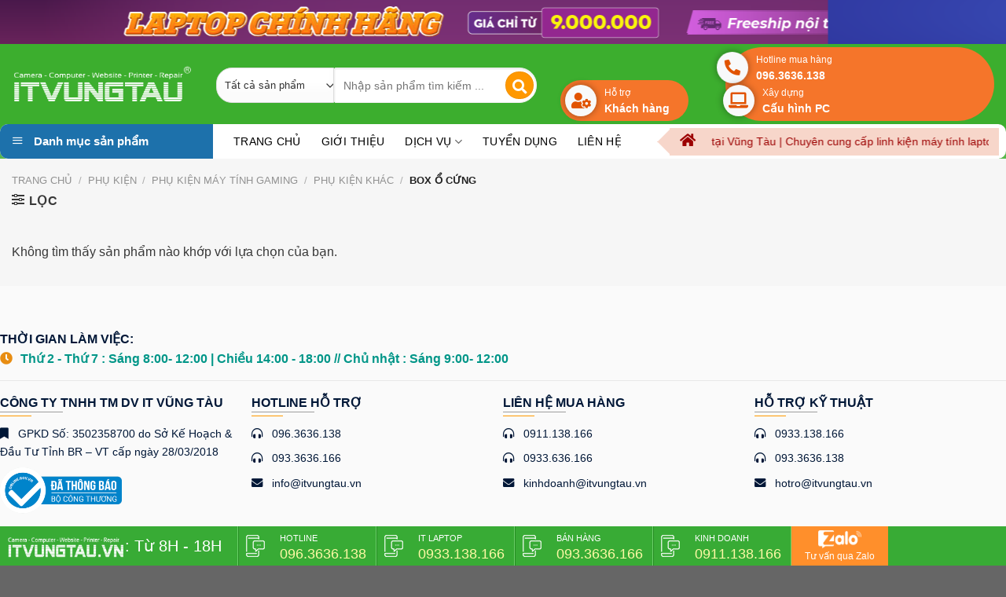

--- FILE ---
content_type: text/html; charset=UTF-8
request_url: https://itvungtau.vn/danh-muc/phu-kien-gaming-gear/phu-kien-may-tinh-gaming/phu-kien-khac/box-o-cung/
body_size: 58379
content:

<!DOCTYPE html>
<html lang="vi" prefix="og: http://ogp.me/ns#" class="loading-site no-js">
<head>
	<meta charset="UTF-8" />
	<link rel="profile" href="https://gmpg.org/xfn/11" />
	<link rel="pingback" href="https://itvungtau.vn/xmlrpc.php" />

	<script>(function(html){html.className = html.className.replace(/\bno-js\b/,'js')})(document.documentElement);</script>
<title>Lưu trữ Box ổ cứng - Bệnh viện máy tính vũng tàu, Lắp đặt camera giá rẻ vũng tàu, cung cấp thiết bị linh kiện laptop giá rẻ vũng tàu, Bảo hành sửa chữa máy tính vũng tàu, Máy in, laptop, sửa chữa máy tính laptop vũng tàu, thiết bị văn phòng tại Bà Rịa Vũng Tàu, Lắp camera quan sát tại vũng tàu, Sửa chữa máy tính vũng tàu, bảo trì thi công hệ thông mạng vũng tàu</title>
<meta name='robots' content='max-image-preview:large' />
<meta name="viewport" content="width=device-width, initial-scale=1, maximum-scale=1" />
<!-- This site is optimized with the Yoast SEO Premium plugin v7.9.1 - https://yoast.com/wordpress/plugins/seo/ -->
<link rel="canonical" href="https://itvungtau.vn/danh-muc/phu-kien-gaming-gear/phu-kien-may-tinh-gaming/phu-kien-khac/box-o-cung/" />
<meta property="og:locale" content="vi_VN" />
<meta property="og:type" content="object" />
<meta property="og:title" content="Lưu trữ Box ổ cứng - Bệnh viện máy tính vũng tàu, Lắp đặt camera giá rẻ vũng tàu, cung cấp thiết bị linh kiện laptop giá rẻ vũng tàu, Bảo hành sửa chữa máy tính vũng tàu, Máy in, laptop, sửa chữa máy tính laptop vũng tàu, thiết bị văn phòng tại Bà Rịa Vũng Tàu, Lắp camera quan sát tại vũng tàu, Sửa chữa máy tính vũng tàu, bảo trì thi công hệ thông mạng vũng tàu" />
<meta property="og:url" content="https://itvungtau.vn/danh-muc/phu-kien-gaming-gear/phu-kien-may-tinh-gaming/phu-kien-khac/box-o-cung/" />
<meta property="og:site_name" content="Bệnh viện máy tính vũng tàu, Lắp đặt camera giá rẻ vũng tàu, cung cấp thiết bị linh kiện laptop giá rẻ vũng tàu, Bảo hành sửa chữa máy tính vũng tàu, Máy in, laptop, sửa chữa máy tính laptop vũng tàu, thiết bị văn phòng tại Bà Rịa Vũng Tàu, Lắp camera quan sát tại vũng tàu, Sửa chữa máy tính vũng tàu, bảo trì thi công hệ thông mạng vũng tàu" />
<meta name="twitter:card" content="summary_large_image" />
<meta name="twitter:title" content="Lưu trữ Box ổ cứng - Bệnh viện máy tính vũng tàu, Lắp đặt camera giá rẻ vũng tàu, cung cấp thiết bị linh kiện laptop giá rẻ vũng tàu, Bảo hành sửa chữa máy tính vũng tàu, Máy in, laptop, sửa chữa máy tính laptop vũng tàu, thiết bị văn phòng tại Bà Rịa Vũng Tàu, Lắp camera quan sát tại vũng tàu, Sửa chữa máy tính vũng tàu, bảo trì thi công hệ thông mạng vũng tàu" />
<!-- / Yoast SEO Premium plugin. -->

<link rel='dns-prefetch' href='//cdn.jsdelivr.net' />
<link rel='dns-prefetch' href='//fonts.googleapis.com' />
<link rel='prefetch' href='https://itvungtau.vn/wp-content/themes/flatsome/assets/js/chunk.countup.js?ver=3.16.2' />
<link rel='prefetch' href='https://itvungtau.vn/wp-content/themes/flatsome/assets/js/chunk.sticky-sidebar.js?ver=3.16.2' />
<link rel='prefetch' href='https://itvungtau.vn/wp-content/themes/flatsome/assets/js/chunk.tooltips.js?ver=3.16.2' />
<link rel='prefetch' href='https://itvungtau.vn/wp-content/themes/flatsome/assets/js/chunk.vendors-popups.js?ver=3.16.2' />
<link rel='prefetch' href='https://itvungtau.vn/wp-content/themes/flatsome/assets/js/chunk.vendors-slider.js?ver=3.16.2' />
<link rel="alternate" type="application/rss+xml" title="Dòng thông tin Bệnh viện máy tính vũng tàu, Lắp đặt camera giá rẻ vũng tàu, cung cấp thiết bị linh kiện laptop giá rẻ vũng tàu, Bảo hành sửa chữa máy tính vũng tàu, Máy in, laptop, sửa chữa máy tính laptop vũng tàu, thiết bị văn phòng tại Bà Rịa Vũng Tàu, Lắp camera quan sát tại vũng tàu, Sửa chữa máy tính vũng tàu, bảo trì thi công hệ thông mạng vũng tàu &raquo;" href="https://itvungtau.vn/feed/" />
<link rel="alternate" type="application/rss+xml" title="Dòng phản hồi Bệnh viện máy tính vũng tàu, Lắp đặt camera giá rẻ vũng tàu, cung cấp thiết bị linh kiện laptop giá rẻ vũng tàu, Bảo hành sửa chữa máy tính vũng tàu, Máy in, laptop, sửa chữa máy tính laptop vũng tàu, thiết bị văn phòng tại Bà Rịa Vũng Tàu, Lắp camera quan sát tại vũng tàu, Sửa chữa máy tính vũng tàu, bảo trì thi công hệ thông mạng vũng tàu &raquo;" href="https://itvungtau.vn/comments/feed/" />
<link rel="alternate" type="application/rss+xml" title="Nguồn cấp Bệnh viện máy tính vũng tàu, Lắp đặt camera giá rẻ vũng tàu, cung cấp thiết bị linh kiện laptop giá rẻ vũng tàu, Bảo hành sửa chữa máy tính vũng tàu, Máy in, laptop, sửa chữa máy tính laptop vũng tàu, thiết bị văn phòng tại Bà Rịa Vũng Tàu, Lắp camera quan sát tại vũng tàu, Sửa chữa máy tính vũng tàu, bảo trì thi công hệ thông mạng vũng tàu &raquo; Box ổ cứng Danh mục" href="https://itvungtau.vn/danh-muc/phu-kien-gaming-gear/phu-kien-may-tinh-gaming/phu-kien-khac/box-o-cung/feed/" />
<script type="text/javascript">
window._wpemojiSettings = {"baseUrl":"https:\/\/s.w.org\/images\/core\/emoji\/14.0.0\/72x72\/","ext":".png","svgUrl":"https:\/\/s.w.org\/images\/core\/emoji\/14.0.0\/svg\/","svgExt":".svg","source":{"concatemoji":"https:\/\/itvungtau.vn\/wp-includes\/js\/wp-emoji-release.min.js?ver=6.2.8"}};
/*! This file is auto-generated */
!function(e,a,t){var n,r,o,i=a.createElement("canvas"),p=i.getContext&&i.getContext("2d");function s(e,t){p.clearRect(0,0,i.width,i.height),p.fillText(e,0,0);e=i.toDataURL();return p.clearRect(0,0,i.width,i.height),p.fillText(t,0,0),e===i.toDataURL()}function c(e){var t=a.createElement("script");t.src=e,t.defer=t.type="text/javascript",a.getElementsByTagName("head")[0].appendChild(t)}for(o=Array("flag","emoji"),t.supports={everything:!0,everythingExceptFlag:!0},r=0;r<o.length;r++)t.supports[o[r]]=function(e){if(p&&p.fillText)switch(p.textBaseline="top",p.font="600 32px Arial",e){case"flag":return s("\ud83c\udff3\ufe0f\u200d\u26a7\ufe0f","\ud83c\udff3\ufe0f\u200b\u26a7\ufe0f")?!1:!s("\ud83c\uddfa\ud83c\uddf3","\ud83c\uddfa\u200b\ud83c\uddf3")&&!s("\ud83c\udff4\udb40\udc67\udb40\udc62\udb40\udc65\udb40\udc6e\udb40\udc67\udb40\udc7f","\ud83c\udff4\u200b\udb40\udc67\u200b\udb40\udc62\u200b\udb40\udc65\u200b\udb40\udc6e\u200b\udb40\udc67\u200b\udb40\udc7f");case"emoji":return!s("\ud83e\udef1\ud83c\udffb\u200d\ud83e\udef2\ud83c\udfff","\ud83e\udef1\ud83c\udffb\u200b\ud83e\udef2\ud83c\udfff")}return!1}(o[r]),t.supports.everything=t.supports.everything&&t.supports[o[r]],"flag"!==o[r]&&(t.supports.everythingExceptFlag=t.supports.everythingExceptFlag&&t.supports[o[r]]);t.supports.everythingExceptFlag=t.supports.everythingExceptFlag&&!t.supports.flag,t.DOMReady=!1,t.readyCallback=function(){t.DOMReady=!0},t.supports.everything||(n=function(){t.readyCallback()},a.addEventListener?(a.addEventListener("DOMContentLoaded",n,!1),e.addEventListener("load",n,!1)):(e.attachEvent("onload",n),a.attachEvent("onreadystatechange",function(){"complete"===a.readyState&&t.readyCallback()})),(e=t.source||{}).concatemoji?c(e.concatemoji):e.wpemoji&&e.twemoji&&(c(e.twemoji),c(e.wpemoji)))}(window,document,window._wpemojiSettings);
</script>
<style type="text/css">
img.wp-smiley,
img.emoji {
	display: inline !important;
	border: none !important;
	box-shadow: none !important;
	height: 1em !important;
	width: 1em !important;
	margin: 0 0.07em !important;
	vertical-align: -0.1em !important;
	background: none !important;
	padding: 0 !important;
}
</style>
	<link rel='stylesheet' id='dashicons-css' href='https://itvungtau.vn/wp-includes/css/dashicons.min.css?ver=6.2.8' type='text/css' media='all' />
<link rel='stylesheet' id='elusive-css' href='https://itvungtau.vn/wp-content/plugins/ot-flatsome-vertical-menu/libs/menu-icons/includes/library/icon-picker/css/types/elusive.min.css?ver=2.0' type='text/css' media='all' />
<link rel='stylesheet' id='font-awesome-css' href='https://itvungtau.vn/wp-content/plugins/ot-flatsome-vertical-menu/libs/menu-icons/includes/library/icon-picker/css/types/font-awesome.min.css?ver=4.6.1' type='text/css' media='all' />
<link rel='stylesheet' id='foundation-icons-css' href='https://itvungtau.vn/wp-content/plugins/ot-flatsome-vertical-menu/libs/menu-icons/includes/library/icon-picker/css/types/foundation-icons.min.css?ver=3.0' type='text/css' media='all' />
<link rel='stylesheet' id='genericons-css' href='https://itvungtau.vn/wp-content/plugins/ot-flatsome-vertical-menu/libs/menu-icons/includes/library/icon-picker/css/types/genericons.min.css?ver=3.4' type='text/css' media='all' />
<link rel='stylesheet' id='menu-icons-extra-css' href='https://itvungtau.vn/wp-content/plugins/ot-flatsome-vertical-menu/libs/menu-icons/css/extra.min.css?ver=0.10.2' type='text/css' media='all' />
<style id='wp-block-library-inline-css' type='text/css'>
:root{--wp-admin-theme-color:#007cba;--wp-admin-theme-color--rgb:0,124,186;--wp-admin-theme-color-darker-10:#006ba1;--wp-admin-theme-color-darker-10--rgb:0,107,161;--wp-admin-theme-color-darker-20:#005a87;--wp-admin-theme-color-darker-20--rgb:0,90,135;--wp-admin-border-width-focus:2px;--wp-block-synced-color:#7a00df;--wp-block-synced-color--rgb:122,0,223}@media (-webkit-min-device-pixel-ratio:2),(min-resolution:192dpi){:root{--wp-admin-border-width-focus:1.5px}}.wp-element-button{cursor:pointer}:root{--wp--preset--font-size--normal:16px;--wp--preset--font-size--huge:42px}:root .has-very-light-gray-background-color{background-color:#eee}:root .has-very-dark-gray-background-color{background-color:#313131}:root .has-very-light-gray-color{color:#eee}:root .has-very-dark-gray-color{color:#313131}:root .has-vivid-green-cyan-to-vivid-cyan-blue-gradient-background{background:linear-gradient(135deg,#00d084,#0693e3)}:root .has-purple-crush-gradient-background{background:linear-gradient(135deg,#34e2e4,#4721fb 50%,#ab1dfe)}:root .has-hazy-dawn-gradient-background{background:linear-gradient(135deg,#faaca8,#dad0ec)}:root .has-subdued-olive-gradient-background{background:linear-gradient(135deg,#fafae1,#67a671)}:root .has-atomic-cream-gradient-background{background:linear-gradient(135deg,#fdd79a,#004a59)}:root .has-nightshade-gradient-background{background:linear-gradient(135deg,#330968,#31cdcf)}:root .has-midnight-gradient-background{background:linear-gradient(135deg,#020381,#2874fc)}.has-regular-font-size{font-size:1em}.has-larger-font-size{font-size:2.625em}.has-normal-font-size{font-size:var(--wp--preset--font-size--normal)}.has-huge-font-size{font-size:var(--wp--preset--font-size--huge)}.has-text-align-center{text-align:center}.has-text-align-left{text-align:left}.has-text-align-right{text-align:right}#end-resizable-editor-section{display:none}.aligncenter{clear:both}.items-justified-left{justify-content:flex-start}.items-justified-center{justify-content:center}.items-justified-right{justify-content:flex-end}.items-justified-space-between{justify-content:space-between}.screen-reader-text{clip:rect(1px,1px,1px,1px);word-wrap:normal!important;border:0;-webkit-clip-path:inset(50%);clip-path:inset(50%);height:1px;margin:-1px;overflow:hidden;padding:0;position:absolute;width:1px}.screen-reader-text:focus{clip:auto!important;background-color:#ddd;-webkit-clip-path:none;clip-path:none;color:#444;display:block;font-size:1em;height:auto;left:5px;line-height:normal;padding:15px 23px 14px;text-decoration:none;top:5px;width:auto;z-index:100000}html :where(.has-border-color){border-style:solid}html :where([style*=border-top-color]){border-top-style:solid}html :where([style*=border-right-color]){border-right-style:solid}html :where([style*=border-bottom-color]){border-bottom-style:solid}html :where([style*=border-left-color]){border-left-style:solid}html :where([style*=border-width]){border-style:solid}html :where([style*=border-top-width]){border-top-style:solid}html :where([style*=border-right-width]){border-right-style:solid}html :where([style*=border-bottom-width]){border-bottom-style:solid}html :where([style*=border-left-width]){border-left-style:solid}html :where(img[class*=wp-image-]){height:auto;max-width:100%}figure{margin:0 0 1em}html :where(.is-position-sticky){--wp-admin--admin-bar--position-offset:var(--wp-admin--admin-bar--height,0px)}@media screen and (max-width:600px){html :where(.is-position-sticky){--wp-admin--admin-bar--position-offset:0px}}
</style>
<link rel='stylesheet' id='classic-theme-styles-css' href='https://itvungtau.vn/wp-includes/css/classic-themes.min.css?ver=6.2.8' type='text/css' media='all' />
<link rel='stylesheet' id='devvn-quickbuy-style-css' href='https://itvungtau.vn/wp-content/plugins/devvn-quick-buy/css/devvn-quick-buy.css?ver=2.1.3' type='text/css' media='all' />
<link rel='stylesheet' id='itv-style-css' href='https://itvungtau.vn/wp-content/plugins/itv-contact-footer//styles.css?ver=1.0' type='text/css' media='all' />
<link rel='stylesheet' id='ot-vertical-menu-css' href='https://itvungtau.vn/wp-content/plugins/ot-flatsome-vertical-menu/assets/css/ot-vertical-menu.css?ver=1.1.0' type='text/css' media='all' />
<style id='woocommerce-inline-inline-css' type='text/css'>
.woocommerce form .form-row .required { visibility: visible; }
</style>
<link rel='stylesheet' id='flatsome-main-css' href='https://itvungtau.vn/wp-content/themes/flatsome/assets/css/flatsome.css?ver=3.16.2' type='text/css' media='all' />
<style id='flatsome-main-inline-css' type='text/css'>
@font-face {
				font-family: "fl-icons";
				font-display: block;
				src: url(https://itvungtau.vn/wp-content/themes/flatsome/assets/css/icons/fl-icons.eot?v=3.16.2);
				src:
					url(https://itvungtau.vn/wp-content/themes/flatsome/assets/css/icons/fl-icons.eot#iefix?v=3.16.2) format("embedded-opentype"),
					url(https://itvungtau.vn/wp-content/themes/flatsome/assets/css/icons/fl-icons.woff2?v=3.16.2) format("woff2"),
					url(https://itvungtau.vn/wp-content/themes/flatsome/assets/css/icons/fl-icons.ttf?v=3.16.2) format("truetype"),
					url(https://itvungtau.vn/wp-content/themes/flatsome/assets/css/icons/fl-icons.woff?v=3.16.2) format("woff"),
					url(https://itvungtau.vn/wp-content/themes/flatsome/assets/css/icons/fl-icons.svg?v=3.16.2#fl-icons) format("svg");
			}
</style>
<link rel='stylesheet' id='flatsome-shop-css' href='https://itvungtau.vn/wp-content/themes/flatsome/assets/css/flatsome-shop.css?ver=3.16.2' type='text/css' media='all' />
<link rel='stylesheet' id='flatsome-style-css' href='https://itvungtau.vn/wp-content/themes/o-du/style.css?ver=3.0' type='text/css' media='all' />
<link rel='stylesheet' id='flatsome-googlefonts-css' href='//fonts.googleapis.com/css?family&#038;display=swap&#038;ver=3.9' type='text/css' media='all' />
<script type="text/template" id="tmpl-variation-template">
	<div class="woocommerce-variation-description">{{{ data.variation.variation_description }}}</div>
	<div class="woocommerce-variation-price">{{{ data.variation.price_html }}}</div>
	<div class="woocommerce-variation-availability">{{{ data.variation.availability_html }}}</div>
</script>
<script type="text/template" id="tmpl-unavailable-variation-template">
	<p>Rất tiếc, sản phẩm này hiện không tồn tại. Hãy chọn một phương thức kết hợp khác.</p>
</script>
<script type='text/javascript' src='https://itvungtau.vn/wp-includes/js/jquery/jquery.min.js?ver=3.6.4' id='jquery-core-js'></script>
<script type='text/javascript' src='https://itvungtau.vn/wp-includes/js/jquery/jquery-migrate.min.js?ver=3.4.0' id='jquery-migrate-js'></script>
<script type='text/javascript' src='https://itvungtau.vn/wp-content/plugins/woocommerce/assets/js/jquery-blockui/jquery.blockUI.min.js?ver=2.7.0-wc.7.1.0' id='jquery-blockui-js'></script>
<script type='text/javascript' id='wc-add-to-cart-js-extra'>
/* <![CDATA[ */
var wc_add_to_cart_params = {"ajax_url":"\/wp-admin\/admin-ajax.php","wc_ajax_url":"\/?wc-ajax=%%endpoint%%","i18n_view_cart":"Xem gi\u1ecf h\u00e0ng","cart_url":"https:\/\/itvungtau.vn\/gio-hang\/","is_cart":"","cart_redirect_after_add":"no"};
/* ]]> */
</script>
<script type='text/javascript' src='https://itvungtau.vn/wp-content/plugins/woocommerce/assets/js/frontend/add-to-cart.min.js?ver=7.1.0' id='wc-add-to-cart-js'></script>
<script type='text/javascript' src='https://itvungtau.vn/wp-content/plugins/js_composer/assets/js/vendors/woocommerce-add-to-cart.js?ver=5.0.1' id='vc_woocommerce-add-to-cart-js-js'></script>
<link rel="https://api.w.org/" href="https://itvungtau.vn/wp-json/" /><link rel="alternate" type="application/json" href="https://itvungtau.vn/wp-json/wp/v2/product_cat/1597" /><link rel="EditURI" type="application/rsd+xml" title="RSD" href="https://itvungtau.vn/xmlrpc.php?rsd" />
<link rel="wlwmanifest" type="application/wlwmanifest+xml" href="https://itvungtau.vn/wp-includes/wlwmanifest.xml" />
<meta name="generator" content="WordPress 6.2.8" />
<meta name="generator" content="WooCommerce 7.1.0" />
<!-- Analytics by WP-Statistics v13.2.1 - https://wp-statistics.com/ -->
<link href="https://fonts.googleapis.com/css2?family=Quicksand:wght@300;400;500;600;700&display=swap" rel="stylesheet">

<link rel="stylesheet" href="https://cdnjs.cloudflare.com/ajax/libs/font-awesome/5.15.1/css/all.min.css" integrity="sha512-+4zCK9k+qNFUR5X+cKL9EIR+ZOhtIloNl9GIKS57V1MyNsYpYcUrUeQc9vNfzsWfV28IaLL3i96P9sdNyeRssA==" crossorigin="anonymous" />

<link rel="stylesheet" href="https://cdnjs.cloudflare.com/ajax/libs/slick-carousel/1.6.0/slick.css" integrity="sha512-WIWddQW7bHfs1gwICYIoXuifLb8gCPkE7Z/gq7QHk3pKuxjNs0E68Rn5c7Ig4cWguZW5CIvRroTj2GrSxsvUZQ==" crossorigin="anonymous" />

<script src="https://cdnjs.cloudflare.com/ajax/libs/jquery/3.5.1/jquery.min.js" integrity="sha512-bLT0Qm9VnAYZDflyKcBaQ2gg0hSYNQrJ8RilYldYQ1FxQYoCLtUjuuRuZo+fjqhx/qtq/1itJ0C2ejDxltZVFg==" crossorigin="anonymous"></script>

<script src="https://cdnjs.cloudflare.com/ajax/libs/slick-carousel/1.6.0/slick.js" integrity="sha512-KvlmAB+wx0zLQRe7hCFzBwyaU/AvbwPoJgxfBZ6g+ZF9MBMY4YAo3+BycXH2Rc+fDPbZ0fJsi3AfOTmQYZEn9A==" crossorigin="anonymous"></script>

<script src="https://vjs.zencdn.net/7.8.3/video.js"></script>
<link href="https://vjs.zencdn.net/7.8.3/video-js.css" rel="stylesheet" />	<noscript><style>.woocommerce-product-gallery{ opacity: 1 !important; }</style></noscript>
	<meta name="generator" content="Powered by Visual Composer - drag and drop page builder for WordPress."/>
<!--[if lte IE 9]><link rel="stylesheet" type="text/css" href="https://itvungtau.vn/wp-content/plugins/js_composer/assets/css/vc_lte_ie9.min.css" media="screen"><![endif]--><link rel="icon" href="https://itvungtau.vn/wp-content/uploads/2018/07/cropped-ICONWEB-1-32x32.png" sizes="32x32" />
<link rel="icon" href="https://itvungtau.vn/wp-content/uploads/2018/07/cropped-ICONWEB-1-192x192.png" sizes="192x192" />
<link rel="apple-touch-icon" href="https://itvungtau.vn/wp-content/uploads/2018/07/cropped-ICONWEB-1-180x180.png" />
<meta name="msapplication-TileImage" content="https://itvungtau.vn/wp-content/uploads/2018/07/cropped-ICONWEB-1-270x270.png" />
<style id="custom-css" type="text/css">:root {--primary-color: #0092FF;}.container-width, .full-width .ubermenu-nav, .container, .row{max-width: 1330px}.row.row-collapse{max-width: 1300px}.row.row-small{max-width: 1322.5px}.row.row-large{max-width: 1360px}.sticky-add-to-cart--active, #wrapper,#main,#main.dark{background-color: #F6F6F6}.header-main{height: 102px}#logo img{max-height: 102px}#logo{width:230px;}#logo img{padding:5px 0;}.header-bottom{min-height: 40px}.header-top{min-height: 51px}.transparent .header-main{height: 265px}.transparent #logo img{max-height: 265px}.has-transparent + .page-title:first-of-type,.has-transparent + #main > .page-title,.has-transparent + #main > div > .page-title,.has-transparent + #main .page-header-wrapper:first-of-type .page-title{padding-top: 345px;}.header.show-on-scroll,.stuck .header-main{height:70px!important}.stuck #logo img{max-height: 70px!important}.search-form{ width: 34%;}.header-bottom {background-color: #FFFFFF}.header-main .nav > li > a{line-height: 16px }.stuck .header-main .nav > li > a{line-height: 50px }.header-bottom-nav > li > a{line-height: 16px }@media (max-width: 549px) {.header-main{height: 70px}#logo img{max-height: 70px}}.nav-dropdown-has-arrow.nav-dropdown-has-border li.has-dropdown:before{border-bottom-color: rgba(255,255,255,0.94);}.nav .nav-dropdown{border-color: rgba(255,255,255,0.94) }.nav-dropdown{font-size:94%}.nav-dropdown-has-arrow li.has-dropdown:after{border-bottom-color: #FFFFFF;}.nav .nav-dropdown{background-color: #FFFFFF}.header-top{background-color:#FFFFFF!important;}/* Color */.accordion-title.active, .has-icon-bg .icon .icon-inner,.logo a, .primary.is-underline, .primary.is-link, .badge-outline .badge-inner, .nav-outline > li.active> a,.nav-outline >li.active > a, .cart-icon strong,[data-color='primary'], .is-outline.primary{color: #0092FF;}/* Color !important */[data-text-color="primary"]{color: #0092FF!important;}/* Background Color */[data-text-bg="primary"]{background-color: #0092FF;}/* Background */.scroll-to-bullets a,.featured-title, .label-new.menu-item > a:after, .nav-pagination > li > .current,.nav-pagination > li > span:hover,.nav-pagination > li > a:hover,.has-hover:hover .badge-outline .badge-inner,button[type="submit"], .button.wc-forward:not(.checkout):not(.checkout-button), .button.submit-button, .button.primary:not(.is-outline),.featured-table .title,.is-outline:hover, .has-icon:hover .icon-label,.nav-dropdown-bold .nav-column li > a:hover, .nav-dropdown.nav-dropdown-bold > li > a:hover, .nav-dropdown-bold.dark .nav-column li > a:hover, .nav-dropdown.nav-dropdown-bold.dark > li > a:hover, .header-vertical-menu__opener ,.is-outline:hover, .tagcloud a:hover,.grid-tools a, input[type='submit']:not(.is-form), .box-badge:hover .box-text, input.button.alt,.nav-box > li > a:hover,.nav-box > li.active > a,.nav-pills > li.active > a ,.current-dropdown .cart-icon strong, .cart-icon:hover strong, .nav-line-bottom > li > a:before, .nav-line-grow > li > a:before, .nav-line > li > a:before,.banner, .header-top, .slider-nav-circle .flickity-prev-next-button:hover svg, .slider-nav-circle .flickity-prev-next-button:hover .arrow, .primary.is-outline:hover, .button.primary:not(.is-outline), input[type='submit'].primary, input[type='submit'].primary, input[type='reset'].button, input[type='button'].primary, .badge-inner{background-color: #0092FF;}/* Border */.nav-vertical.nav-tabs > li.active > a,.scroll-to-bullets a.active,.nav-pagination > li > .current,.nav-pagination > li > span:hover,.nav-pagination > li > a:hover,.has-hover:hover .badge-outline .badge-inner,.accordion-title.active,.featured-table,.is-outline:hover, .tagcloud a:hover,blockquote, .has-border, .cart-icon strong:after,.cart-icon strong,.blockUI:before, .processing:before,.loading-spin, .slider-nav-circle .flickity-prev-next-button:hover svg, .slider-nav-circle .flickity-prev-next-button:hover .arrow, .primary.is-outline:hover{border-color: #0092FF}.nav-tabs > li.active > a{border-top-color: #0092FF}.widget_shopping_cart_content .blockUI.blockOverlay:before { border-left-color: #0092FF }.woocommerce-checkout-review-order .blockUI.blockOverlay:before { border-left-color: #0092FF }/* Fill */.slider .flickity-prev-next-button:hover svg,.slider .flickity-prev-next-button:hover .arrow{fill: #0092FF;}/* Focus */.primary:focus-visible, .submit-button:focus-visible, button[type="submit"]:focus-visible { outline-color: #0092FF!important; }/* Background Color */[data-icon-label]:after, .secondary.is-underline:hover,.secondary.is-outline:hover,.icon-label,.button.secondary:not(.is-outline),.button.alt:not(.is-outline), .badge-inner.on-sale, .button.checkout, .single_add_to_cart_button, .current .breadcrumb-step{ background-color:#041133; }[data-text-bg="secondary"]{background-color: #041133;}/* Color */.secondary.is-underline,.secondary.is-link, .secondary.is-outline,.stars a.active, .star-rating:before, .woocommerce-page .star-rating:before,.star-rating span:before, .color-secondary{color: #041133}/* Color !important */[data-text-color="secondary"]{color: #041133!important;}/* Border */.secondary.is-outline:hover{border-color:#041133}/* Focus */.secondary:focus-visible, .alt:focus-visible { outline-color: #041133!important; }body{color: #383838}h1,h2,h3,h4,h5,h6,.heading-font{color: #2B2B2B;}body{font-size: 100%;}@media screen and (max-width: 549px){body{font-size: 100%;}}.header:not(.transparent) .header-bottom-nav.nav > li > a{color: #000000;}.header:not(.transparent) .header-bottom-nav.nav > li > a:hover,.header:not(.transparent) .header-bottom-nav.nav > li.active > a,.header:not(.transparent) .header-bottom-nav.nav > li.current > a,.header:not(.transparent) .header-bottom-nav.nav > li > a.active,.header:not(.transparent) .header-bottom-nav.nav > li > a.current{color: #000000;}.header-bottom-nav.nav-line-bottom > li > a:before,.header-bottom-nav.nav-line-grow > li > a:before,.header-bottom-nav.nav-line > li > a:before,.header-bottom-nav.nav-box > li > a:hover,.header-bottom-nav.nav-box > li.active > a,.header-bottom-nav.nav-pills > li > a:hover,.header-bottom-nav.nav-pills > li.active > a{color:#FFF!important;background-color: #000000;}a{color: #0092FF;}a:hover{color: #041133;}.tagcloud a:hover{border-color: #041133;background-color: #041133;}.widget a{color: #000000;}.widget a:hover{color: #041133;}.widget .tagcloud a:hover{border-color: #041133; background-color: #041133;}@media screen and (min-width: 550px){.products .box-vertical .box-image{min-width: 300px!important;width: 300px!important;}}.absolute-footer, html{background-color: #666666}.nav-vertical-fly-out > li + li {border-top-width: 1px; border-top-style: solid;}/* Custom CSS *//* tết 2024 */.tet_bottom {bottom: 50px !important;}/**/#mega_menu li > a > i {display: none;}#mega_menu li > a > span {padding-left: 0 !important;}/**/#magicMouseCursor {border: none !important;z-index: 9999 !important;}#magicPointer {background-color: #ff9600 !important;z-index: 9999 !important;width: 15px !important;height: 15px !important;}/**/.slick-initialized .slick-slide {overflow: hidden}.back-to-top { bottom: 70px;right: 100px;}.block-filter ul{display: flex;list-style: none;margin-left: 0;}.block-filter ul li {margin: 0;}.block-filter ul li:first-child{margin-left: 0;}.block-filter ul li a {display: block;padding: 5px 25px;cursor: pointer; }.group-hinhanh { column-count: 3;column-gap: 1em;}.item-hinhanh { background-color: #eee;display: inline-block;margin: 0 0 1em;width: 100%;}.item-hinhanh img {width: 100%;object-fit: cover;}.footer-wrapper {padding-bottom: 50px;}.col-slider-sp .slick-initialized .slick-slide{padding: 0;}.col-custom-page .col-inner {background: white;padding: 20px;border-radius: 10px;}.section-footer br {display : none;}.section-footer p, .section-footer ul li, .section-footer span, .section-footer a, .section-footer h4 {color : #001737;}.section-footer ul {list-style: none !important;margin-bottom : 0;}.section-footer ul li {margin-left: 0;font-size : 0.9em;;}.section-footer .row-footer{ border-bottom : 1px solid #e8e8e8;max-width: 1370px;}.section-footer .row-footer:last-child {border: none;}.section-footer .row-top .col,.section-footer .row-mid .col,.section-footer .row-bottom .col{padding : 15px 0;}.section-footer .row-top .col .col-inner,.section-footer .row-mid .col .col-inner,.section-footer .row-bottom .col .col-inner { padding-right: 10px;}.section-footer .row-top p{font-weight: bold;margin-bottom : 0;}.section-footer .row-mid ul li i{margin-right: 8px;} .section-footer .row-footer h4 {position: relative;margin-bottom : 1em;font-size : 1em;}.section-footer .row-footer h4:before {content :'';position: absolute;background: #9E9E9E;width: 80px;height: 1px;bottom : 0;}.section-footer .row-footer h4:after{content :'';position: absolute;background: #FF9800;width: 40px;height: 1px;bottom : -5px;left: 0;}.section-tintuc .col-tintuc .col-inner{background : #FAFAFA; }.section-tintuc .col-khachhang .item-desc {padding : 20px 30px;background : #F6F6F6;position: relative;margin-bottom : 20px;}.section-tintuc .col-khachhang .item-desc p {margin-bottom : 0;font-size: .9em;font-style : italic;text-align: justify; text-indent: 10px;}.section-tintuc .col-khachhang .col-item-slider .icon-box .icon-box-img img {border-radius : 100%;}.section-tintuc .col-khachhang .wpcf7 {padding : 0 15px;}.section-tintuc .col-khachhang .wpcf7 .button {margin-right: 0;}.section-tintuc .col-khachhang .wpcf7 .your-email input{height: 2.7em;}.section-tintuc .col-khachhang h4 { padding : 40px 15px 0px;}.section-tintuc .col-khachhang .flickity-page-dots { bottom: -20px;}.slider-nav-light .flickity-page-dots .dot.is-selected {background : #1D71AB; width: 30px;}.flickity-page-dots .dot { border-radius : 8px;border: none;height: 5px; background : #636363;}section-footer p {margin-bottom: 0;}#mega_menu > li.has-child > .sub-menu {border: 1px solid #ddd;}#mega_menu > li {position: relative;z-index: 8;line-height: 2;}.section-slider-2 .row-small {max-width: 1300px;padding : 10px 20px;}.section-slider-2 .row .col-danhmuc{max-width: 21%;flex: 21%;}.section-slider-2 .row .col-hero {max-width: 58%;flex: 58%;}.section-slider-2 .row .col-image{max-width: 21%;flex: 21%;}.product-small .box-text {padding : 0 10px;} ul.stock-maso {display : flex; align-items: center; justify-content: space-between;border-top: 1px solid #ebebeb;list-style: none;margin-top: 10px; padding-top: 10px; margin-bottom: 0;}ul.stock-maso li {max-width: 50% ;flex: 50% ;margin-left: 0;font-size : 12px;}ul.stock-maso li.maso .messenger {display: block;margin-bottom: 0;}ul.stock-maso li.stock span::before {margin-right: 3px;font-family: FontAwesome;}ul.stock-maso li.maso span {width: 100%; position: relative;display: flex;justify-content : space-evenly; background: #f4f4f4;width: 100%;border-radius: 5px;padding: 10px 0;}ul.stock-maso li.maso span:before { content:'';background : url(/wp-content/uploads/2020/10/icon-zalo-new.png);width: 15px;height: 15px;background-size: cover;display: block;}.box-title .title-new {padding: 10px; }.box-title {display: flex;align-items: center;}.box-title p {margin-bottom : 0;width: 150px;padding-right: 10px;text-align: right;}.box-title a.view-all {color: #848788;font-size: 14px;}.box-title a.view-all:hover {color: #f00;}.section-tab-products-2 .product-small {padding: 5px;}.slick-initialized .slick-slide {display: block;outline: none;}.post-sidebar #secondary .widget:first-child{border: none;}.section-gioi-thieu-2 .row-main-tren .icon-box .icon-box-text p {font-size : 0.9em;}.row.row-large { max-width: 1300px}.section-gioi-thieu-2 .row-main-tren {padding-bottom: 30px;}.section-tab-products-2 .row,.row-icon-box,.row-doi-tac {max-width: 1300px;width: 94%;}.section-tab-products-2 .col-tabs {padding-left : 0;padding-right: 0;padding: 20px;background: white;border-radius: 10px;}.section-tab-products-2 .row .col-right {padding-right: 20px;}.section-danh-cho-ban .row:nth-child(2) {margin-top: 20px;}.section-danh-cho-ban .row:nth-child(2) .col .banner{border-radius : 10px;}.section-danh-cho-ban .row:nth-child(2) .col .banner .banner-inner .fill{border-radius : 10px;}.col-tukhoa .col-inner {border-radius : 10px;}.col-tukhoa .col-inner .box-keyword {font-size : .9em;}.row-doi-tac p {position: relative;background: #f1f1f1;width: 160px; text-transform: uppercase;color: #000;font-size: 0.9em;display: flex;justify-content: center;align-items: center;height: 65px;}.row-doi-tac p:before {left: 100%;top: 50%;border: solid transparent;content: " ";height: 0;width: 0;position: absolute;pointer-events: none;border-color: rgba(136,183,213,0);border-left-color: #f1f1f1;border-width: 32px;margin-top: -32px;}.cam-ket { background: white;padding: 10px;border-radius: 5px; border: 1px solid #FF9800;font-size: 15px;}.cam-ket .tieu-de { text-align: center;background : #FF9800padding: 2px 20px;margin-top: -24px;font-size: 15px;font-weight: 500;color: #ffffff;display: block;border-radius: 99px;}.cam-ket ul {margin-bottom: 4px;padding-top: 4px;}.cam-ket ul li {margin-bottom: 0;padding-top: 5px;font-size: 95%;font-weight: bold;position: relative;}.cam-ket ul li:before {content:'';position: absolute;display: block;width: 5px;height: 5px;background: #FF9800;transform: rotate(45deg);left: -13px;top: 13px;}.box-contact-product {padding: 20px 10px;text-align: center;font-weight: bold;background: rgb(84 188 199 / 22%);color: #EBA933;border-radius: 5px;}.box-contact-product h4 {text-transform: uppercase;color: #1D71AB;}.box-contact-product span {font-size: 2em;line-height: 1;}.product-main #product-sidebar {padding: 20px 15px;}#product-sidebar .widget:first-child {border: none;}.section-gioi-thieu-2 .col-item .col-inner {box-shadow: 0px 0px 10px #e1e1e1;border-radius : 10px;}.section-gioi-thieu-2 .col-item .col-inner .box-text {padding-bottom: .7em;}.box-gioithieu {display : flex;align-items: center;}.box-gioithieu h4 {font-size : 5.5em;width: 15%;color: #1D71AB;line-height: 1; margin-right: 10px;}.box-gioithieu .item {text-align: left; }.box-gioithieu .item h3 {color: #1D71AB;}.section-gioi-thieu-2 .row-main-tren > .col:nth-child(1){padding : 30px 20px 0px 20px}.section-gioi-thieu-2 .row-main-tren .title-new h3:after {content :'';position: absolute;width: 100px;height: 3px;background: #FF9800;right: 50%;transform : translateX(50%);}/*30-10*/.cam-ket {border: 1px solid #FF9800;}.cam-ket .tieu-de {text-align: center;background : #FF9800}.cam-ket ul li {position: relative;}.cam-ket ul li:before {content:'';position: absolute;display: block;width: 5px;height: 5px;background: #FF9800;transform: rotate(45deg);left: -13px;top: 13px;}.section-tintuc .col-khachhang .large-columns-1 {list-style-type: none;counter-reset: css-counter 0;}.section-tintuc .col-khachhang .large-columns-1 .post-item .post-title {counter-increment: css-counter 1;font-weight: 400;font-size: 1em;text-overflow: ellipsis !important;overflow: hidden !important;display: -webkit-box !important;-webkit-box-orient: vertical !important;-webkit-line-clamp: 2 !important;white-space: normal;}.section-tintuc .col-khachhang .large-columns-1 .post-item .post-title:before {content: counter(css-counter);width: 22px;height: 28px;background: url(/wp-content/uploads/2020/10/stick-stt.png) no-repeat;text-align: center;color: #fff;display: inline-block;margin-right: 8px;font-size: 14px;line-height: 1.5;}.section-tintuc .col-tintuc .post-item .box-text {min-height: 250px;padding: 15px;display : flex;}.section-tintuc .col-tintuc .post-item .box-text .box-text-inner{display : flex;flex-direction: column;align-items: flex-start;height: 100%;}.section-tintuc .col-tintuc .post-item .box-text .post-title {min-height : 62px}.section-tintuc .col-tintuc .post-item .box {box-shadow: 0 0 10px 0 rgba(0,0,0,.15);border-radius: 10px;} .box-title h3 {position: relative;margin-left: 25px;}.box-title h3:before{content :'';height: 20px;width: 8px;background: #34AA40;position: absolute;left: -15px;top: 12px;} .box-title h3:after{content :'';height: 20px;width: 8px;background: #34AA40;position: absolute;left: -6px;top: 22px;}.section-laptop-macbook-2 .col-right .box-title h3:before, .section-laptop-macbook-2 .col-right .box-title h3:after{background : #243a76}.section-freeship .col-left .box-title h3:before,.section-freeship .col-left .box-title h3:after {background : #fed900}.section-freeship .col-right .box-title h3:before, .section-freeship .col-right .box-title h3:after {background : orange;}.section-danh-cho-ban .box-title {display : flex;align-items: center;}.section-danh-cho-ban .box-title h3 {margin-bottom : 0;flex : 1;}.section-danh-cho-ban .box-title h3:after{left: -21px;top: 12px;background : #00ADEF;}.section-danh-cho-ban .box-title h3:before {left: -30px;top: 3px;background : #00ADEF;}.section-danh-cho-ban .box-title .label {border: 3px solid #00adef;border-radius: 3px;margin-bottom : 0; max-width: 75%;flex: 75%;}.section-tintuc .box-title {display : flex;}.section-tintuc .box-title h3 {flex: 1;}.section-tintuc .box-title .label {border: 3px solid #34AA40;border-radius: 3px;margin-bottom : 0; max-width: 65%;flex: 65%;}.content-row .col{ border-radius: 10px;}.shop-container .content-row {padding : 30px 0;}.content-row #product-sidebar, .blog-wrapper.blog-single.page-wrapper .post-sidebar, .blog-wrapper.blog-archive.page-wrapper .post-sidebar {max-width: 24%;flex: 24%;margin-left: auto;height: 100%;padding: 15px;}.blog-wrapper.blog-single.page-wrapper .col,.blog-wrapper.blog-archive.page-wrapper .col{ border-radius: 10px;background: white;margin-top: 10px;}.box-contact-product {padding: 20px 10px;font-weight: bold;background: linear-gradient(to right, #00b3e5, #00a5eb, #0095ef, #0084f0, #0070eb);color: white;border-radius: 5px;display : flex;align-items: center;}.box-contact-product h4 {text-transform: uppercase;color: white; font-size: .9em;line-height: 1;}.box-contact-product span {font-size: 1.6em;line-height: 1;}.box-contact-product .icon{width: 30%;margin-right: 5px;}.box-contact-product .icon img{animation: ring 2s ease infinite;width: 55px;}.box-contact-product .number {text-align: left;margin-top: 5px;}@keyframes ring {0% {-webkit-transform: rotate(-15deg);transform: rotate(-15deg);}2% {-webkit-transform: rotate(15deg);transform: rotate(15deg);}4% {-webkit-transform: rotate(-18deg);transform: rotate(-18deg);}6% {-webkit-transform: rotate(18deg);transform: rotate(18deg);}8% {-webkit-transform: rotate(-22deg);transform: rotate(-22deg);}10% {-webkit-transform: rotate(22deg);transform: rotate(22deg);}12% {-webkit-transform: rotate(-18deg);transform: rotate(-18deg);}14% {-webkit-transform: rotate(18deg);transform: rotate(18deg);}16% {-webkit-transform: rotate(-12deg);transform: rotate(-12deg);}18% {-webkit-transform: rotate(12deg);transform: rotate(12deg);}20%, 100% {-webkit-transform: rotate(0deg);transform: rotate(0deg);}}.col-video .col-inner {background-image: url('/wp-content/uploads/2022/09/thiet-ke-website-vung-tau.jpg');background-color: #ff864c;background-blend-mode: soft-light;background-repeat: no-repeat;background-size: cover;background-position: center center;border-radius: 15px;text-align: center;position: relative;overflow: hidden;height: 200px; }.video-one__content {display: flex;position: relative;justify-content: center;align-items: center;flex-direction: column;padding-top: 60px;}.video-one__content::before {position: absolute;content: '';top: 0;left: 0;right: 0;bottom: 0;background-color: #ff864c;opacity: 0.4;}.video-one__content .video-popup {width: 40px;height: 40px;border-radius: 50%;background-color: #2196F3;display: flex;align-items: center;justify-content: center;text-align: center;color: #fff;font-size: 16px;position: relative;margin-bottom: 40px;cursor: pointer;padding-left : 3px;}.video-one__content .video-popup::before {content: '';position: absolute;width: 80px;height: 80px;border-radius: 50%;border: 2px solid #fff;opacity: .4;top: calc(50% - 40px);left: calc(50% - 40px);-webkit-animation: videoBtnAnim 3s ease-in infinite;animation: videoBtnAnim 3s ease-in infinite;}.video-one__content .video-popup::after {content: '';position: absolute;width: 120px;height: 120px;border-radius: 50%;border: 2px solid #fff;opacity: .15;top: calc(50% - 60px);left: calc(50% - 60px);-webkit-animation: videoBtnAnim 5s ease-in-out infinite;animation: videoBtnAnim 5s ease-in-out infinite;}.video-one__content h3 {font-weight: 800;color: #fff;font-size: 1.6em;margin: 0;position: relative;}@keyframes videoBtnAnim {0% {-webkit-transform: scale(0.8);transform: scale(0.8);}25% {-webkit-transform: scale(1);transform: scale(1);}50% {-webkit-transform: scale(1.2);transform: scale(1.2);}75% {-webkit-transform: scale(1);transform: scale(1);}100% {-webkit-transform: scale(0.8);transform: scale(0.8);}}.row-galery {height: 600px; background: #fff;width: 94%;border-radius: 10px;max-width: 1300px !important;padding: 10px;}.row-galery .col-item .col-inner .img, .row-galery .col-item .col-inner .img .img-inner,.row-galery .col-item .col-inner .img .img-inner img{object-fit: cover;height: 100% !important;padding: 0 !important;}.row-galery .row-image-sub{height: 278px !important;}.row-galery .col-item-1 .col-inner{ height: 556px;}.col-item-1-2 .col-inner,.col-item-1 .col-inner {height: 100%;}.col-item .col-inner {height: 100%;}.row-image-sub:nth-child(1) .col-item-1-2 {padding-bottom : 5px;} .row-image-sub {margin: 0 !important;}.row-galery .col-item,.row-galery .col-item-2 {padding-left: 2px !important;padding-right: 2px !important;} .row-image-sub .col-item {padding-left: 2.5px !important; padding-left: 2.5px !important;}.row-galery .col-item img {-webkit-transform: scale(1.12);transform: scale(1.12);}.row-galery .col-item:hover img {opacity: 0.8;-webkit-transform: scale(1);transform: scale(1);}.row-galery .col-item .img-inner ::before {position: absolute;top: 20px;right: 20px;bottom: 20px;left: 20px;border: 1px solid #fff;content: '';transform: scale(1.3);opacity: 0;}.row-galery .col-item:hover .img-inner ::before {opacity: 1;-webkit-transform: scale(1);transform: scale(1);}.col-button-control {top: -54%;}.slider-control .slick-arrow{position: absolute;}.slider-control .next {right: -25px;}.slider-control button {color: #fff;height: 50px;width: 50px;min-height: 20px;padding : 0;font-size: 1.5em;border-radius: 100%;display: flex;align-items: center;justify-content: center;background : orange;opacity: 0.4;}.slider-control button i {margin: 0;padding: 0;}.slider-control button:hover{opacity: 1;}.col-button-control-top { top: 37%;position: absolute; }.row-banner {margin-top: 0 !important}.section-slider-2 .row .col-hero {padding-left: 5px; padding-right: 5px;}.section-slider-2 .row .col-image {padding-left: 5px; padding-right: 5px;}.section-slider-2 .row-main {padding: 10px 5px;}.section-slider-2 .row .col {padding-bottom: 0;}.section-slider-2 .row .col-image .row-small {margin-right: 0;padding: 0;margin-left: 0;}.section-slider-2 .row .col-image .row-small .col-item {padding : 0 0 10px 0 ;}.section-slider-2 .row .col-image .row-small .col-item .img-inner {position: relative;overflow : hidden;}.section-slider-2 .row .col-image .row-small .col-item .img-inner:before {content: "";position: absolute;top: 10px;left: 10px;bottom: 10px;right: 10px;z-index: 9;border-top: 1px solid rgba(255,255,255,.8);border-bottom: 1px solid rgba(255,255,255,.8);-ms-transform: scale(0,1);-webkit-transform: scale(0,1);transform: scale(0,1);-ms-transition: all 500ms ease;-webkit-transition: all 500ms ease;transition: all 500ms ease;}.section-slider-2 .row .col-image .row-small .col-item .img-inner:after {content: "";position: absolute;top: 10px;left: 10px;bottom: 10px;right: 10px;z-index: 9;border-left: 1px solid rgba(255,255,255,.8);border-right: 1px solid rgba(255,255,255,.8);-ms-transform: scale(1,0);-webkit-transform: scale(1,0);transform: scale(1,0);-ms-transition: all 500ms ease;-webkit-transition: all 500ms ease;transition: all 500ms ease;}.section-slider-2 .row .col-image .row-small .col-item .img-inner:hover:after, .section-slider-2 .row .col-image .row-small .col-item .img-inner:hover:before {transform: scale(1);}.col-hero .col-inner {height: 100%;}.row-slide-brand .img .img-inner {text-align: center;}.modal {display: none;position: fixed;z-index: 111;padding-top: 200px;left: 0;top: 0;width: 100%;height: 100%;overflow: auto;background-color: rgb(0, 0, 0);background-color: rgba(0, 0, 0, .4);}.modal-content {background-color: #fefefe;margin: auto;position: relative;width: 50%;}.close-modal {color: #fff;right: -10px;font-size: 28px;font-weight: bold;position: absolute;top: -25px;font-size: 2em;}.close-modal:hover, .close-modal:focus {color: orange;text-decoration: none;cursor: pointer;}.wrapper-video {height: 500px;}.mobile-sidebar #mega_menu {display: block !important;}/* custom gallery */.custom-gallery { background: #fff;width: 94%;border-radius: 10px;max-width: 1300px !important;padding: 10px;}.custom-gallery .grid-gallery {display: grid;grid-template-rows: repeat(4, 180px);grid-template-columns: repeat(3, 1fr);grid-gap: 5px;}.custom-gallery .grid-gallery .item-gallery:nth-child(1) {grid-row: 1 / 4;}.custom-gallery .grid-gallery .item-gallery:nth-child(2) {grid-column: 2 / 4;grid-row: 1 / 3;}.custom-gallery .grid-gallery .item-gallery:nth-child(3) {grid-column: 3 / 4;grid-row: 3 / 5;}.custom-gallery .grid-gallery .item-gallery:nth-child(4) {grid-column: 2 / 3;grid-row: 3 / 4;}.custom-gallery .grid-gallery .item-gallery:nth-child(5) {grid-column: 1 / 3;grid-row: 4 / 5;}.custom-gallery .grid-gallery { margin-left: 5px !important;}.custom-gallery .grid-gallery:first-child {margin-left: 0px;}.custom-gallery .grid-gallery > .item-gallery {background-position: center;background-repeat: no-repeat;background-size: cover;}.custom-gallery .flickity-prev-next-button, .custom-gallery .flickity-prev-next-button:disabled, .custom-gallery button.flickity-prev-next-button[disabled] {color: #fff;height: 40px;width: 40px;min-height: 40px;padding : 0;font-size: 1.5em;border-radius: 100%;display: flex;align-items: center;justify-content: center;background : orange !important;opacity: 0.4 !important;}.custom-gallery .flickity-prev-next-button:hover, .custom-gallery .flickity-prev-next-button:disabled:hover, .custom-gallery button.flickity-prev-next-button[disabled]:hover {opacity: 1 !important;}/**/.popup_quickbuy_shipping {display: none;}.order-note {display: none;}/* customer */.homeabout .row-custom-page {display: flex;max-width: 1300px;margin: 0 auto;width: 100%;flex-wrap: wrap;}.main-sidebar .widget-area .row > .col{ padding-left: 0;padding-right: 0;}.main-sidebar #secondary .widget {border: 1px solid #ececec;}.main-sidebar #secondary .widget:first-child {border: none;}.main-sidebar .widget-title span {display: block;width: 100%;color: #fff;font-weight: 500;background: #1d71ab;padding-left: 15px;line-height: 40px;}.main-sidebar {border-radius: 10px;background: white;margin: 20px 0;max-width: 24%;flex: 24%;margin-left: auto;height: 100%;padding: 25px 15px 0px 15px;}#main_right {max-width: 75%;flex: 75%;border-radius: 10px;background: white; margin: 20px 0; padding: 15px;}.term-khach-hang .shop-page-title{display: none;}#main_right .item-customer {display: flex;background: #f6f6f6;padding: 20px;margin-bottom: 20px;}#main_right .item-customer .image-group{position: relative;height: 200px;max-width: 35%;flex: 35%;}#main_right .item-customer .image-group:before{content:'';background: url('/wp-content/uploads/2022/03/—Pngtree—3d-social-media-notification-indicator_6112141.png');width: 50px;height: 40px;position: absolute;z-index: 222;background-size: cover;right: -20px;top: -15px;transform: rotate(3deg);}#main_right .item-customer .image-group img {height: 100%;object-fit: cover;width: 100%;}#main_right .item-customer .image-group .item-box-img{width: 100%;height: 100%;position: absolute;transform: rotate(0deg);z-index: 1;transition: all .3s;}#main_right .item-customer:hover .item-box-img{transform: rotate(-2deg);}#main_right .item-customer .image-group .block-background{-moz-transition: top 0.2s, bottom 0.2s;-webkit-transition: top 0.2s, bottom 0.2s;-o-transition: top 0.2s, bottom 0.2s;transition: top 0.2s, bottom 0.2s;-ms-transform: rotate(2.1deg);-webkit-transform: rotate( 2.1deg );-o-transform: rotate(2.1deg);-moz-transform: rotate(2.1deg);transform: rotate( 2.1deg );-moz-box-shadow: 0 0 5px rgba(0,0,0,0.3);-webkit-box-shadow: 0 0 5px rgb(0 0 0 / 30%);box-shadow: 0 0 5px rgb(0 0 0 / 30%);position: absolute;background: #fff;width: 100%;left: 0;right: 0;top: 0;bottom: 0;}#main_right .item-customer .tes-group{padding: 10px 0 10px 20px;display: flex;flex-direction: column; margin-left: 20px;}#main_right .item-customer .tes-group {max-width: 65%;flex: 65%;}#main_right .item-customer .tes-group .info-group{margin-bottom: 20px;}#main_right .item-customer .tes-group .info-group .item-info:first-child{margin-right: 20px;font-weight: bold;font-size: 23px;}#main_right .item-customer .tes-group .info-group .item-info:last-child{font-size: 15px;}#main_right .item-customer .tes-group .danhgia-group p {margin-bottom: 0;font-size: 15px;}.page_navi {display: flex;justify-content: flex-end;}.page_navi ul {list-style : none;}.phantrang ul {float: left;text-align: center;padding-left: 10px;}.phantrang li.current {background-color: #3CAE2E;}.phantrang li {font-weight: bold;background-color: #f97121;border-radius: 5px;color: #fff;list-style: outside none none;padding: 4px 14px;}.phantrang li:hover{background-color: #3CAE2E;}/*****************************/.row-page-hinhanh .tieu-de{margin-bottom: 20px;}.tieu-de .col-inner h2 {color: #333;font-size: 1.8em;width: auto;position: relative;}.tieu-de .col-inner h2:before {display: block;width: 97px;height: 97px;color: #b6af96;content: "";background-repeat: no-repeat;position: absolute;top: -19px;left: -61px;transform: rotateZ(3deg);background-image: url(/wp-content/uploads/2022/03/icon-traitim.png);background-size: 100%;}.tieu-de .col-inner {display: flex;justify-content: center;}.row-page-hinhanh {padding: 60px 0 30px 0;}.block-filter ul {margin: 0;}.something,{overflow: hidden;}.block-hinhanh .group-hinhanh{padding: 20px 0; }.block-filter ul li {margin-right: 4px;width: calc(100% / 4 - 4px);}.block-filter ul li a {color: #000;text-transform: uppercase;font-weight: bold;display: -webkit-box;display: -ms-flexbox;display: flex;-webkit-box-align: center;-ms-flex-align: center;align-items: center;-webkit-box-pack: center;-ms-flex-pack: center;justify-content: center;height: 100%;position: relative;z-index: 3;}.block-filter ul li a.active::before, .block-filter ul li:hover a::before {background: #F5752A;}.block-filter ul li a::before {content: '';position: absolute;top: 0;left: 0;right: 0;bottom: 0;background: rgb(231 217 213 / 70%);-webkit-transform: skew( 22deg, 0deg);transform: skew( 22deg, 0deg);display: block !important;z-index: 1;}.block-filter ul li:first-child a::before {left: -22px !important;right: 0 !important;}.block-filter ul li:first-child a::after {-webkit-transform: skew( 0deg);transform: skew( 0deg);}.block-filter ul li:last-child a::before {right: -22px !important;left: 0 !important;}.block-filter ul li a::after {content: '';position: absolute;top: 0;left: 0;right: 0;bottom: 0;z-index: 1;}.block-filter ul li a.active span,.block-filter ul li a:hover span{color: white !important; }.block-filter ul li a span{ z-index: 4}.block-filter ul{width: 100%;overflow: hidden;}.product-short-description ul li::before {content: "\f046";color: #00984a;font-family: FontAwesome;margin-right: 10px;}.product-short-description ul li{position: relative;list-style: none;margin-left: 0;font-size: 14px;}.product-info .price{margin-bottom: 0;}.header:not(.transparent) .header-bottom-nav.nav > li > a:hover{color: #F5752A}.product-main .product-thumbnails .col{padding: 0 5px 10px !important;}.product-main .product-thumbnails .col a{padding: 5px;border: 1px solid #d6d6d6}.product-main .product-thumbnails .col a img{margin-bottom: 0;transform: translateY(0px)}.product-main .product-thumbnails .col a:hover,.product-main .product-thumbnails .col.is-selected a{border-color: #3CAE2E }.row-btn-product a{background: transparent !important;border-radius: 4px !important;line-height: 3em;color: #0a816b;border-color: #0a816b}.row-btn-product a:hover{background: #0a816b !important;box-shadow: unset}.cam-ket p{margin-bottom:5px;}.cam-ket h4{margin-bottom: 0px;}.content-row .large-9{padding: 0;background: transparent; max-width: 74.5%;flex: 74.5%;}.product-main,.related-products-wrapper{padding: 10px 20px 0px;border-radius: 10px;background: white;}.related-products-wrapper{margin-top: 20px;}.product-footer .woocommerce-tabs{ padding: 10px 20px;border-radius: 10px;background: white;margin-top: 20px;}.product-footer .woocommerce-tabs .product-tabs{margin-top: 0px !important;}#flatsome_recent_posts-3{display: none}.woocommerce-tabs.panel.entry-content{font-size: .9em}.woocommerce-tabs ul{ border-bottom: 1px solid #0A816B}.woocommerce-tabs ul li{ width: auto;margin-right: 20px !important}.product-section-title-related {border-bottom: 1px solid #0A816B;display: block;font-size: 18px;color: #0A816B !important;font-family: "Roboto Condensed", sans-serif; letter-spacing: .02em;text-transform: uppercase;font-weight: bolder;}.woocommerce-tabs ul li.active a {color: #F97D10 !important}.woocommerce-tabs ul li a {border-bottom: 0;display: block;font-size: 18px;color: #0A816B !important;font-family: "Roboto Condensed", sans-serif; letter-spacing: .02em;text-transform: uppercase;font-weight: bolder;}.woocommerce-tabs ul li a:before{display: none}.lien-he-mua-hang{ order: 1;font-size: .9em;text-align: center;}.product-info{display: flex;flex-direction: column;}a.devvn_buy_now_style {margin: 5px 0 10px 0;}/* bottom nav social */.sc-bottom-bar {display: none;}/* section dịch vụ */.section-dichvu .col-item{padding-bottom: 15px;padding-top: 15px;}.section-dichvu .col-item .item-danhmuc {display: flex;align-items: center;height: 150px;background: #fff;color: #0d1430;text-decoration: none;position: relative;overflow: hidden; }.section-dichvu .col-item .item-danhmuc .shape {border-style: solid;border-width: 0 0 150px 35.656px;position: absolute;top: 0;right: 0;width: 45%;transition-duration: .3s;right: -48px;}.section-dichvu .col-item .item-danhmuc .img-a {height: 100%;right: 14px;position: absolute;transition: .3s;}.section-dichvu .col-item .item-danhmuc .img-a img{ height: 100%;width: 140px;object-fit: contain;}.section-dichvu .col-item .item-danhmuc .text {line-height: 27px;font-weight: 700;font-size: 16px;height: 100%;position: absolute;top: 0;left: 14px;display: flex;align-items: self-start;flex-direction: column;text-transform: uppercase;justify-content: center;}.section-dichvu .col-item .item-danhmuc .text div {font-weight: 700;font-size: 18px;line-height: 1.2em;margin-bottom: 5px;}.section-dichvu .col-item .item-danhmuc:hover .shape {right: 0px;}.section-dichvu .col-item .item-danhmuc:hover .img-a {right: 6px;}/* Custom CSS Tablet */@media (max-width: 849px){.ban_scroll{display: none !important;}#wrapper{top: 0 !important;margin-top: 0 !important}.block-html-after-header{display: none !important}}/* Custom CSS Mobile */@media (max-width: 549px){/* customer */#main_right, .main-sidebar{max-width: 94% !important;flex: 94% !important;margin: 20px auto !important;}#main_right .item-customer {flex-wrap: wrap !important;}#main_right .item-customer .image-group{max-width: 100% !important;flex: 100% !important;height: 210px !important;margin-bottom: 5px !important;}#main_right .item-customer .tes-group {max-width: 100% !important;flex: 100% !important;}#main_right .item-customer .tes-group {margin-left: 0 !important;padding: 10px !important;}#main_right .item-customer .tes-group .info-group .item-info:first-child{font-size: 21px !important}#main_right .item-customer .tes-group .info-group {margin-bottom: 12px !important}#Support_Footer {display: none;}.absolute-footer {margin-bottom: 0;}.section-footer .row-top .col .col-inner, .section-footer .row-mid .col .col-inner, .section-footer .row-bottom .col .col-inner {padding-right: 10px;padding-left: 10px;}.banner__slider .item{height: 200px !important}ul.stock-maso li {max-width: 100% !important;flex: 100% !important;} ul.stock-maso li.maso span {padding: 10px 20px !important;} ul.stock-maso {flex-direction: column;}.block-filter ul{flex-wrap: wrap !important;}.box-title .label {max-width: 60% !important;flex: 60% !important;}.row-doi-tac .col:first-child{max-width: 25% !important;flex: 25% !important;}.row-doi-tac .col:nth-child(2){max-width: 65% !important;flex: 65% !important;}.row-doi-tac .col:nth-child(2) .row-slide-brand{margin-left: 120px;}.section-slider-2 .row-small {padding: 0 !important;}.section-slider-2 .row .col-hero {max-width: 100% !important;flex: 100% !important; }.section-tab-products-2 .row-main .tabbed-content .nav-simple li {max-width: 50% !important;flex: 50% !important;margin-bottom: 5px !important;padding-right: 0 !important;padding-left : 5px !important; margin-left: 0 !important;margin-right: 0 !important;}.section-tab-products-2 .row-main .tabbed-content .nav-simple li a {font-size : 13px !important;}.section-gioi-thieu-2 .row-main-tren .title-new h3 {font-size: 1.5em !important;}.banner h4 {font-size: 1em !important;}.banner p {font-size : .6em !important;}.banner a {font-size : .6em !important;}.wpfm-floating-wh-wrapper {display : none !important;}.bottom_fixed { position: fixed;bottom: 0;left: 0;width: 100%;right: 0;margin: 0 auto;background: url(/wp-content/uploads/2023/06/nav-menu-mobile2.png);padding: 7px 10px 7px;z-index: 99999;display: block !important;background-size: cover;background-position: top center;background-repeat: no-repeat;height: 55px;}.bottom_fixed ul .item-layer{position: absolute;width: 55px;height: 55px;top: -68%;left: 50%;transform-origin: left;transform: translateX(-50%);border-radius: 50%;background: white;border: 10px solid #009f00;animation: scale 2.5s infinite ease-in-out;}.bottom_fixed ul:before{content: '';width: 55px;height: 55px;position: absolute;background: orange;z-index: 0;border-radius: 50%;left: 50%;transform: translateX(-50%);transform-origin: left;top: -68%; animation: scale 2.5s infinite ease-in-out;animation-delay: 1s;} @keyframes scale{0%{transform: scale(1) translateX(-50%)}50%{transform: scale(1.15) translateX(-50%)}100%{transform: scale(1) translateX(-50%);}}.bottom_fixed ul {position: relative;display: flex;list-style: none;width: 100%;justify-content: space-between;align-items: center;margin-bottom: 0;height: 100%;}.bottom_fixed ul li {width: 20%;float: left;margin-bottom: 0;}.bottom_fixed ul li a {display: block;color: #696969;font-size: 20px;text-align: center;position: relative;}.bottom_fixed ul li a .messenger_absolute {position: absolute;left: 38%;bottom: 5px;color: #009f00;animation: phonering 1.8s infinite ease-in-out;}.bottom_fixed ul li a img{width: 30px}.group-hinhanh { column-count: 2 !important;}.bottom_fixed ul li a .messenger_absolute img {width: 100%;}.section-tintuc .col-tintuc .post-item .box-text {min-height: 150px !important;}.section-tintuc .col-tintuc .post-item .box-text .post-title {min-height: 40px !important;}.content-row #product-sidebar, .blog-wrapper.blog-single.page-wrapper .post-sidebar, .blog-wrapper.blog-archive.page-wrapper .post-sidebar {max-width: 94% !important;flex: 94% !important; margin: 10px auto !important;}.blog-wrapper.blog-single.page-wrapper .col, .blog-wrapper.blog-archive.page-wrapper .col {max-width: 94% !important;flex: 94% !important; margin: 10px auto !important;}#mega_menu {margin: 5px !important;margin-left: 10px !important; }.section-slider-2 .row .col {padding: 5px !important;}.section-tab-products-2 .row .col-right {padding-right: 15px !important}.fb_dialog .fb_dialog_content iframe{bottom: 20% !important; }.absolute-footer {padding: 20px 0 60px 0 !important; }.absolute-footer .container { flex-direction: column-reverse !important;}/* section dành riêng cho bạn */.section-danh-cho-ban .row-dich-vu .banner .text-box h4 {font-size: 12px !important;}/*********************/.block-filter ul{height: auto !important;}.row-page-hinhanh{padding: 30px 0 !important;}.block-filter ul li {margin-bottom: 4px !important;width: calc(100% / 2 - 4px) !important;}.row-page-hinhanh .tieu-de{margin-bottom: 0 !important;} .block-filter ul li:nth-child(1n) a::before {left: -22px !important;right: 0 !important;}.block-filter ul li:nth-child(1n) a::after {-webkit-transform: skew( 0deg) !important;transform: skew( 0deg) !important;}.block-filter ul li:nth-child(2n) a::before {right: -22px !important;left: 0 !important;}.block-hinhanh{margin-top: -4px !important;}.block-filter ul li a span{font-size: 95%;}.block-filter ul li a{padding: 10px !important}.tieu-de .col-inner h2{font-size: 1.4em !important;}.tieu-de .col-inner h2:before{display: none !important;}.section-gioi-thieu-2 .row-main-tren > .col:nth-child(2),.section-gioi-thieu-2 .row-main-tren > .col:nth-child(1){padding: 15px 15px 0 !important;}.section-gioi-thieu-2 .row-main-tren .sub-gioi-thieu{padding: 0 !important} .content-row .large-9{max-width: 94% !important;flex: 94% !important;margin: 10px auto !important;}/* bottom nav social */.sc-bottom-bar{position:absolute;display:flex;padding: 16px 36px;justify-content:space-between;width:375px;margin:auto;top:0;left:0;bottom:0;right:0;height: 32px;font-size:26px;background-image:radial-gradient(circle at 36px 6px,transparent 36px, #ffffff 37px);filter: drop-shadow(0px -1px 6pxrgba(0, 0, 0, 0.08)) drop-shadow(0px -2px 12pxrgba(0, 0, 0, 0.12));border-bottom-left-radius:30px;border-bottom-right-radius:30px;transition: cubic-bezier(0.57, 0.23, 0.08, 0.96) .45s;}.sc-nav-indicator {position:absolute; width: 56px;height: 56px;bottom:28px;margin:auto;left:0;background-color: #000000;box-shadow: 0px 3px 12px rgba(0, 0, 0, 0.08), 0px 3px 6px rgba(0, 0, 0, 0.12);border-radius:50%;transition: cubic-bezier(0.45, 0.73, 0, 0.59) .3s;}.sc-menu-item{color: rgba(0,0,0,0.65);transition:ease-in-out .5s;cursor: pointer;}.sc-current {position:relative;color:#ffffff;z-index:3;transform:translate3d(0px,-22px,0px);}}.label-new.menu-item > a:after{content:"New";}.label-hot.menu-item > a:after{content:"Hot";}.label-sale.menu-item > a:after{content:"Sale";}.label-popular.menu-item > a:after{content:"Popular";}</style>		<style type="text/css" id="wp-custom-css">
			/*
Bạn có thể thêm CSS ở đây.

Nhấp chuột vào biểu tượng trợ giúp phía trên để tìm hiểu thêm.
*/
.section-galery .box-title p{
  width: 200px;
  padding-right: 0;
  text-align: center;
}
.related .product-small.col{
  padding: 0 7px 15px;
}
.row-banner-new img{
	border-radius: 10px
}
.ban_scroll{
	border-radius: 10px;
}

.single-blocks .kk-star-ratings{
  display: none;
}

body.search .category-page-row h4 ,body.search .category-page-row .col > .row {
  display: none;
}


.block-contact-section .row-tren .col-item .col-inner,.block-contact-section .row-duoi .col-item:first-child .col-inner,.block-contact-section .row-duoi .col-item .col-inner{
  background: white;
  padding: 30px 30px 15px;
  border-radius: 10px;
}

.row-dich-vu .banner .banner-layers{
  position: relative;
}
.row-dich-vu .banner .text-box .text-inner {
  padding: 0 12px;
}

.row-dich-vu .banner .text-box:after {
       content: '';
    position: absolute;
    bottom: -550px;
  width: 100%;
    top: 0px;
    left: 0;
    right: 0;
    background-image: -moz-linear-gradient(-90deg, rgba(0, 0, 0, 0) 0%, black 100%);
    background-image: -webkit-linear-gradient(-90deg, rgba(0, 0, 0, 0) 0%, black 100%);
    background-image: -ms-linear-gradient(-90deg, rgba(0, 0, 0, 0) 0%, black 100%);
}

.block-contact-section .row-tren .col-item .col-inner p {
  margin-bottom: 10px;
  font-size: 17px
}

.block-contact-section .row-tren .col-item .col-inner h2 {
  text-align: center;
  margin-bottom: 30px;
  position: relative;
}

.block-contact-section .row-tren .col-item .col-inner h2:before{
  content:'';
  background: #00B294;
  width: 100px;
  height: 6px;
  position: absolute;
  bottom: -18px;
  left: 50%;
  transform: translateX(-50%)
}


.block-contact-section .row-duoi .col-item .col-inner h2{
  margin-bottom: 30px;
  font-size: 1.3em;
  text-transform: uppercase;
}
.block-contact-section .row-duoi .col-item:nth-child(3) .col-inner h2 {
  text-align: center;
}

.block-contact-section .row-duoi .col-item:nth-child(3) .col-inner ul{
  list-style: none;
  display: flex;
  flex-wrap: wrap;
  justify-content: space-between;
    margin-bottom: 0;
}

.block-contact-section .row-duoi .col-item .col-inner ul li {
  margin-left: 0;
  font-size: 17px;
}

.block-contact-section .row-duoi .col-item:nth-child(3) .col-inner ul li{
  font-size: 18px;
}
.block-contact-section .row-duoi .col-item:not(:nth-child(3)) .col-inner ul{
  list-style: none;
}

.block-contact-section .row-duoi .col-item:first-child .col-inner ul li i {
  color: #00B294;
  margin-right: 5px;
}

.block-contact-section .row-duoi .col-item:first-child .col-inner ul ul {
  margin-top: .5em;
  margin-bottom: 0;
  margin-left: 2em
}

.block-contact-section .row-duoi .col-item:first-child .col-inner ul ul li {
  margin-bottom: .3em
}

.block-contact-section .row-duoi .col-item:first-child .col-inner ul ul li i {
  color: orange
}

.block-contact-section .col-item{
  margin-bottom: 5px;
}

.section-danh-cho-ban .banner .text-box .text-inner{
  position: absolute;
  bottom : -275px;
  transition: all .5s;
}

.section-danh-cho-ban .banner .text-box .text-inner p{
  transition : all 1s;
  opacity: 0;
  visibility: hidden
}

.section-danh-cho-ban .banner .text-box .text-inner a{
  transition : all 1s;
  opacity: 0;
  visibility: hidden
}

.section-danh-cho-ban .banner{
  overflow: hidden;
}
.section-danh-cho-ban .banner:hover .text-box .text-inner {
  bottom: -150px
}

.section-danh-cho-ban .banner:hover .text-box .text-inner p,.section-danh-cho-ban .banner .text-box .text-inner a{
  opacity: 1;
  visibility: visible
}

.header-policy::before{
  content: '';
    border-left: 10px solid transparent;
    border-right: 10px solid transparent;
    border-top: 10px solid transparent;
    position: absolute;
    bottom: -9px;
    left: 55%;
    -webkit-transform: translateX(-50%);
    transform: translateX(-50%);
}
.policy-group:hover .header-policy::before {
    border-top: 10px solid #f5752a;
}
.policy-list .policy-item:last-child ul li:first-child i{
  display: inline-block;
}

.policy-list .policy-item .time {
  display: flex;
  flex-direction: column;
}
.policy-list .policy-item:last-child ul li:last-child > span {
  font-weight: 550;
}
.policy-list .policy-item ul{
  margin-bottom: 0;
}
.policy-list .policy-item ul li:last-child{
  margin-bottom: 0;
}

.policy-list .policy-item a {
  color: #000324;
  font-weight: 550
}
.policy-list .policy-item b{
  color: black;
  margin-bottom: 10px;
  display: block;
}

.policy-list .policy-item:first-child {
  flex: 47%;
  max-width: 47%;
}
.policy-list .policy-item:last-child {
  flex: 53%;
  max-width: 53%;
}

.policy-list .policy-item i {
  color: #f5752a;
  margin-right: 10px;
}
.policy-list .policy-item span{
  color: #333;
}

.policy-group:hover .policy-list {
    opacity: 1;
    visibility: visible;
    top: calc(100% + 15px);
    -webkit-transition: .2s all;
    transition: .2s all;
}
.policy-list .policy-item ul li {
  margin-left: 0
}

.policy-group::after {
    content: '';
    position: absolute;
    padding-bottom: 30px;
    width: 160px;
  bottom: -24px;
    left: 28px;
}

 .policy-list {
   padding: 20px;
    background: #fff;
    border-radius: 7px;
    overflow: hidden;
    position: absolute;
    z-index: 3;
   width: 600px;
    right: 171px;
    top: calc(100% + 50px);
    border-bottom: 3px solid #eb1f27;
    -webkit-box-shadow: 0px 0px 11px 0px #ccc;
    box-shadow: 0px 0px 11px 0px #ccc;
    display: -webkit-box;
    display: -ms-flexbox;
    display: flex;
    opacity: 0;
    visibility: hidden;
}

.header-policy .policy-list {
opacity: 0;
    visibility: hidden;
}
.search_categories option{
  font-size: 13px;
}
.header-nav-main .searchform-wrapper input[type='search']::placeholder{
  font-size: 14px;
}

.search_categories {
  font-size: 13px;
  width: 150px !important;
}
.box-right-list i {
  font-size: 20px
}
.box-right-list .fas.fa-phone-alt{
  animation: phonering 1.8s infinite ease-in-out;
}
@-webkit-keyframes phonering{0%{-webkit-transform:rotate(0) scale(1) skew(1deg);}
 10%{-webkit-transform:rotate(-25deg) scale(1) skew(1deg);}
 20%{-webkit-transform:rotate(25deg) scale(1) skew(1deg);}
 30%{-webkit-transform:rotate(-25deg) scale(1) skew(1deg);}
 40%{-webkit-transform:rotate(25deg) scale(1) skew(1deg);}
 50%{-webkit-transform:rotate(0) scale(1) skew(1deg);}
 100%{-webkit-transform:rotate(0) scale(1) skew(1deg);}
}

 .header-policy .title {
    font-weight: bold;
    color: #fff;
    font-size: 10.8px;
    background: #e10034;
    border-radius: 100px;
    text-align: center;
    padding: 9px 40px 9px 21px;
    position: relative;
    cursor: pointer;
}
.header-policy .title::before {
    content:'';
    width: 44px;
    height: 44px;
    position: absolute;
}
.header-policy {
    position: relative;
    padding: 5px 0;
    float: left;
    display: -webkit-box;
    display: -ms-flexbox;
    display: flex;
    -webkit-box-pack: center;
    -ms-flex-pack: center;
    justify-content: center;
    -webkit-box-align: center;
    -ms-flex-align: center;
    align-items: center;
    position: relative;
    z-index: 2;
    width: 180px;
  
}
.header-policy::after {
    content: '';
    position: absolute;
    bottom: 0;
    left: 17px;
    right: 0;
    height: 100%;
    background: #f5752a;
    border-radius: 100px;
  z-index: -1;
}
.header-policy  i {
    font-size: 20px;
  background-color: #f8f9fa;
    width: 40px;
    height: 40px;
    border-radius: 50%;
    display: flex;
    align-items: center;
    justify-content: center;
    float: left;
    margin-right: 10px;
    -webkit-box-shadow: 0px 0px 8px 1px rgb(0 0 0 / 30%);
    box-shadow: 0px 0px 8px 1px rgb(0 0 0 / 30%);
    color: #e15300;
}
.policy-group{
margin-right: 30px;
}
.box-right-list {
    position: relative;
    padding: 5px 0;
}
.box-right-list::after {
    content: '';
    position: absolute;
    bottom: 0;
    left: 17px;
    right: 0;
    height: 100%;
    background: #f5752a;
    border-radius: 100px;
}
.box-right-group {
    font-size: 13.5px;

    color: #fff;
    display: flex;
  align-items: flex-end!important;
  justify-content: flex-end!important;
}

.box-right-list .box-right-item:nth-child(1) {
    width: 190px;
    padding-right: 30px;
}

.box-right-list .box-right-item:nth-child(2) {
    width: 174px;
  color: white;
  padding-right: 10px;
}

.box-right-list i {
    background-color: #f8f9fa;
    width: 40px;
    height: 40px;
    border-radius: 50%;
    display: flex;
  align-items: center;
  justify-content: center;

    float: left;
    margin-right: 10px;
    -webkit-box-shadow: 0px 0px 8px 1px rgb(0 0 0 / 30%);
    box-shadow: 0px 0px 8px 1px rgb(0 0 0 / 30%);
  color: #e15300;
 
}
.box-right-list .text {
    margin: 0;
    float: left;
}
.box-right-list .text::after {
    content: '';
    background: #e9eaeb;
    height: 2px;
    -webkit-transition: .3s all;
    transition: .3s all;
    width: 0;
    left: 60px;
    position: absolute;
    bottom: -5px;
}

.box-right-list .text {
    margin: 0;
    float: left;
}

.box-right-list .box-right-item {
    float: left;
    display: -webkit-box;
    display: -ms-flexbox;
    display: flex;
    -webkit-box-pack: center;
    -ms-flex-pack: center;
    justify-content: center;
    -webkit-box-align: center;
    -ms-flex-align: center;
    align-items: center;
    position: relative;
    z-index: 2;
}



#e_itexpress_left, #e_itexpress_right {
	display: none !important;
}

/* tet 2022*/
 .section-gioi-thieu-2 .row-main-tren{
  background: url('/wp-content/uploads/2022/03/bg-green.jpg') #37a52a bottom center no-repeat !important;
    background-size: cover !important;
}


.section-tab-products-2 .col-tabs{
    border-radius: 10px;
    border: 5px solid #ee7817;
}
.box-title h3:before,.box-title h3:after {
  background: #F88000!important
}
.section-danh-cho-ban .box-title .label,.section-tintuc .box-title .label {
  border-color: #F88000 !important
}

.box-title p {
  background: #38AB35 !important;
  
}

.box-title p a {
  color: white !important
}

.box-contact-product {
  background: linear-gradient(to right, #e74815, #ef5d2e, #f55c2b, #f76d2f, #ed7914);
}



/******************************/
.block-html-after-header .ads__slider, .block-html-after-header .ads__slider .item-ads,.block-html-after-header ,.block-html-after-header .ads__slider .slick-track{
	overflow: hidden
}

.header-bottom {
    background-image: linear-gradient(to bottom, #3cae2e, #44b137, #4cb43f, #53b647, #5ab94f);
background-color: unset !important;
/*padding-bottom: 10px;*/
}
.header-bottom .flex-row {
  background: white;
  max-width: 1300px;
  border-radius: 10px;
  padding: 0 10px 0 0px;
}

.block-html-after-header {
  top: -56px !important;
  position: absolute !important;
  min-height: 56px;
  
}

#wrapper{
  margin-top: 56px;
}

.block-html-after-header .ads__slider,.block-html-after-header .ads__slider .item-ads{
  height: 56px;
  width: 100%;
}

.block-html-after-hea.header-bottomder .ads__slider .item-ads{
  position: relative;
}

.block-html-after-header .ads__slider .item{
  background-size: cover;
  width: 100%;
  height: 56px
}
.col-customer .group-kh {
  display: flex;
  align-items:center;
}
.banner__slider .item {
    color: #fff;
    background: no-repeat center;
    height: 460px;
    position: relative;
    width: 100%;
    background-size: cover;
    border-radius: 10px;
}

.col-customer .group-kh .item-avata img{
  width: 60px;
    height: 60px;
    border-radius: 100px;
    object-fit: cover;
}

.col-customer .group-kh .group-thongtin{
  margin-left: 20px;
}

.col-customer .group-kh .group-thongtin .item-info{
  font-weight: 600
}

.col-customer .group-kh .group-thongtin .item-job{
  font-size: 14px;
  margin-top: 5px;
}

.col-customer .item-detail {
    padding: 20px 30px;
    background: #F6F6F6;
    position: relative;
    margin-bottom: 20px;
  border-radius: 8px;
}

.col-customer .item-detail:before {
    left: 10px;
    top: 5px;
    font-size: 35px;
    color: #777;
    content: "\201C";
    font-style: normal;
    line-height: 1;
    position: absolute;
}
.col-customer .slider-control {
    bottom: 60%;
    position: absolute;
    width: 100%;
  height: 23px;
  right: 0;
}
.col-customer .slider-control .slick-arrow {
    position: absolute;
}
.col-customer .slider-control .prev-kh {
    left: 0;
}
.col-customer .slider-control .next-kh {
    right: 0;
}

.col-customer .slider-control .btn {
    color: #fff;
    height: 23px;
    width: 23px;
    padding: 0;
    font-size: .7em;
    display: flex;
    align-items: center;
    justify-content: center;
    background: orange;
    opacity: 0.5;
    cursor: pointer;
}
.col-customer .slider-control .btn:hover {
    opacity: 1;
}
.col-customer .widget_custom_html {
  margin: 0;
}
.section-tintuc .box-title h3 {
  font-size: 1.1em
}

.btn-xemthem{
  text-align: right;
  margin-top: -30px;
  position: relative;
  z-index: 23
}

.btn-xemthem a {

  color: #38AB35;
  cursor: pointer;

}


.btn-xemthem a i {
 color: #38AB35;
  margin-left: 10px;
  font-size: 12px;
}
.btn-xemthem a:hover i {
  
}
.col-customer .item-detail p {
  height: 107px;
  width: 100%;
    overflow: hidden;
    text-overflow: ellipsis;
    -webkit-line-clamp: 5;
    display: -webkit-box;
    -webkit-box-orient: vertical;
  text-align: left
}
.btn-khachhang {
  position: absolute;
  right: 0;
  bottom: 5%;
  
}

.btn-khachhang a,.btn-khachhang a i{
  color: #F5752A
}

.section-tintuc .box-title h3 a {
   color: black;
}

.section-tintuc .box-title h3 a:hover{
  color: #3CAE2E
}


.col-customer .item-detail p {
    margin-bottom: 0;
    font-size: .9em;
    font-style: italic;
    text-align: justify;
    text-indent: 10px;
}

.col-customer .item-detail:after {
    color: #777;
    content: "\201D";
    font-size: 80px;
    font-style: normal;
    line-height: 1;
    position: absolute;
    bottom: -0.5em !important;
    right: 10px;
    font-size: 35px;
    bottom: -5px;
}



.row.row-collapse {
	/*max-width: 1360px !important;*/
}

.product-main .cart{display:none}
.khuyen-mai{border: 1px solid #bfbfbf;
    padding: 8px;
    font-size: 14px;
    border-radius: 8px;
    margin-bottom: 15px;
    line-height: 18px;}
.khuyen-mai h4{color:red}
.khuyen-mai li{    list-style: none; margin-bottom: 5px}
.khuyen-mai li a{color:#00b9eb}
.khuyen-mai li.page-wrapper a:hover{color: gray}
.button-product{width:100%; display: block;padding: 0 9.8px 0px;}

.product-main .button{margin-bottom: 0}

body{font-weight: normal}
.header:not(.transparent) .header-bottom-nav.nav > li > a{font-weight: normal}
.header-main{/*background-image: url(https://itvungtau.vn/wp-content/uploads/2018/07/haer-camera-vung-tau.jpg);*/
	background: #3cae2e;
    background-repeat: no-repeat;
    margin: 0 auto;}
input[type='search']{border-top-left-radius: 5px;    border: 1px solid #f1f1f1;    height: 39px;    font-size: 15px;
    border-bottom-left-radius: 5px;}
.button.secondary:not(.is-outline){border-top-right-radius: 5px;
    border-bottom-right-radius: 5px;background-color: #ff9800;
}
.page-wrapper {
    padding-top: 0px;
    padding-bottom: 10px;
}
#wide-nav > .flex-row > .flex-left{width: 25%;
    max-width: 282px;
    margin-right: 15px;}
.row .section{padding-left:0px; padding-right:0}

.product-main .product-info .breadcrumbs {
    font-size: 14px;
    margin: 0 0 10px;
    text-transform: none;
}
h1.product-title.entry-title{font-size:22px}
.is-divider{display:None}
.product-main .price-wrapper .price del{font-size: 15px; color: gray}
.product-main .price-wrapper .price ins span.amount{color: red}
.product-main .product-short-description{font-size:15px}
.product-main .badge-inner.on-sale{background-color: #0092ff;border-bottom-right-radius: 12px;}
.product-main .badge-container{margin-top: 5px;
}
.product-main .badge{    height: 30px;
    width: 50px;}
.form-flat input:not([type="submit"]){border-radius:4px;font-size: 15px;}
button.btn.btn-default{background: orange;color: white;
    border: 1px solid orange;
    padding: 0px 10px;
    color: white;
    border-radius: 4px;}
.detailcall-1 span {
    display: block;
    margin-top: 0px;
    color: white;
    font-size: 14px;
}
.detailcall-1 h3{    margin-bottom: 0;}
.detailcall-1{padding: 3px 20px; box-shadow: 0 0px 0 0 #ffffff inset;}
.product-main  span.amount{color: red}

.best-sale .text-center>div{text-align: right}
.best-sale .box-text p{margin-bottom: 10px;
    font-size: 15px;}
.best-sale .price-wrapper .price ins{font-size: 22px;
    display: block;
    margin-top: 10px;}
.best-sale .price-wrapper .price ins span{color: red}
category uppercase is-smaller no-text-overflow product-cat op-7{font-size: 13px}
 .badge-container{margin:0}
.badge{    height: 30px;
    width: 50px;}
.badge-inner.on-sale{    background-color: #0092ff;
    border-bottom-right-radius: 12px;}
 .price-wrapper{font-size:15px;}
 .price-wrapper span{color: red}
  .price-wrapper del span{font-size:14px; color: gray}
.woocommerce-Price-currencySymbol{font-size:14px}
.product-info .price{font-size:22px}
.best-sale a{color: black}
.best-sale a:hover{color: #0092ff}
.title{background: whitesmoke;height: 35px;    border-bottom: 2px solid #0092ff;
    margin-bottom: 15px;}
.title h3{    line-height: 33px;
    border-left: 15px solid #0092ff;}
.title h3 a{
    font-size: 15px; color:#0092ff; padding-left:10px; font-weight:normal}
.cat-title{
    padding-top: 3px;    border-top-left-radius: 20px;
    padding-bottom: 0px;margin:0}
.cat-title h3{margin: 0;
    text-align: center;}
.cat-title h3 a{color: white;font-size: 15px;font-weight:normal;    line-height: 36px;}
.catelogy .cat-title{background: #ff0000;}
.col{    padding: 10px 15px;}
.has-shadow .box:not(.box-overlay):not(.box-shade){border-radius: 4px}
.box-vertical .box-image{width: 58%}
.row-small>.col{padding: 0 9.8px 10px;}
.box-text a:not(.button){margin-bottom: 10px}
.catelogy2 .cat-title{background: #0092ff;border-top-right-radius: 20px;border-top-left-radius: 0px;}
.catelogy3 .cat-title{background: #40c317;}

.no-text-overflow{overflow: initial;}
.nhan-tin-khuyen-mai p{margin:0}
.nhan-tin-khuyen-mai .form-flat input:not([type="submit"]){    border: 1px solid white;
    background: rgba(0,0,0,0.05)}
.form-flat button, .form-flat input{    border-radius: 4px;}
.nhan-tin-khuyen-mai input[type='submit']:not(.is-form){background-color: #40c317;}
.nhan-tin-khuyen-mai .form-flat input:not([type="submit"]){color: white}
.footer-1 span.amount{color: red}
.footer-1 a{color: black; font-size: 15px}
.footer-1 a:hover{color: #0092FF}
.absolute-footer{font-size: 13px}
.widget a{font-size:15px}
.off-canvas .sidebar-inner{font-size: 15px;}
.product-footer .pt-half{display:block;}
.badge.top{display:none}

/* tiêu đề */
/*
.home-news {
	display: inline-block;
	width: 300px;
	height: 42px;
	overflow: hidden;
}

.home-news figure {
	display: block;
	overflow: hidden;
	border-bottom: 1px solid #ededed;
	background: #fff;
	height: 42px;
}

.home-news h2#xanh {
	float: left;
	padding: 10px 20px 10px 10px;
	background: #34AA40;
	line height: 1.3em;
	text-transform: uppercase;
	text-align: center;
	position: relative;
    width: 100px;
    line-height: 17px;
}

.home-news h2 a {
	font-size: 14px;
	color: #fff;
}

.home-news-cate h2 a {
	font-size: 20px;
	color: #fff;
}

.home-news h2::after {
    content: '';
    width: 0;
    height: 0;
    border-right: 12px solid #fff;
    border-top: 20px solid transparent;
    border-bottom: 20px solid transparent;
    position: absolute;
    top: 0;
    bottom: 0;
    right: 0;
}

.home-news h2#do {
	float: left;
	padding: 10px 20px 10px 15px;
	background: #f00;
	line height: 1.3em;
	text-transform: uppercase;
	position: relative;
    width: 170px;
    line-height: 19px;
}

.home-news h2#vang {
	float: left;
	padding: 10px 20px 10px 15px;
	background: #fbe436;
	line height: 1.3em;
	text-transform: uppercase;
	position: relative;
    width: 170px;
    line-height: 19px;
}

.home-news h2#cam {
	float: left;
	padding: 10px 20px 10px 15px;
	background: #ff7e08;
	line height: 1.3em;
	text-transform: uppercase;
	position: relative;
    width: 170px;
    line-height: 19px;
}
*/

/* màu nền */

/* sửa bài post trên đt */


@media only screen and (max-width: 768px) and (min-width: 320px) {
	.product-small {
		display: block;
	}
}

@media only screen and (max-width: 320px) {
	.product-small {
		display: block;
	}
}

/* tiêu đề chỉnh sửa danh mục */
.home-news-cate {
	display: inline-block;
	width: 1200px;
	height: 42px;
	overflow: hidden;
}

/* sửa nền tin tức */
.post-sidebar {
	margin-top: 10px;
	background: #fff;
	border-right: 1px solid #ececec;
}

.post-sidebar .widget-title span {
	display: block;
    width: 100%;
    color: #fff;
    font-weight: 500;
    background: #1d71ab;
    padding-left: 15px;
    line-height: 40px;
}



.post-sidebar #secondary .widget {
	border: 1px solid #ececec;
}

.medium-col-first {
	background: #fff;
    margin-top: 10px;
}

.type-post {
	padding-top: 20px;
}

#product-sidebar {
	background: #fff;
	
}

#product-sidebar .widget-title {
	display: block;
    width: 100%;
    color: #fff;
    font-weight: 500;
    background: #0A816B;
    padding-left: 15px;
    line-height: 40px;
}

#product-sidebar .widget {
	border: 1px solid #ececec;
}


/* hover icon sản phẩm */
#menu-camera li:hover {
	background: #f00;
}
#menu-camera li:hover span {
	color: #fff;
}

#menu-may-in li:hover {
	background: #fbe436;
}
#menu-may-in li:hover span {
	color: #fff;
}

#menu-linh-kien li:hover {
	background: #ff7e08;
}
#menu-linh-kien li:hover span {
	color: #fff;
}

/* active menu */
.nav-center > li.current-menu-item {
	padding: 2px 10px 0px 10px;
	height: 40px;
}

.nav-spacing-xlarge > li.current-menu-item a {
	color: #34aa40 !important;
}


/* hover show info product */
.product_hover a, .a_product_hover {
	color:rgb(51, 51, 51) !important;
}

.product_hover {
	display: none; 
	opacity: 0; 
	position: absolute;
	background-color: #fff;
	color: red;
    top: 0; 
	font-size: 14px;
    left: 0;
    margin-left: -1px;
    padding-left: 1px;
    width: 101%;
    height: 100%;
    overflow-y: auto;
    z-index: 25;
	transition-duration: .7s;
	padding-left: 10px;
	padding-right: 10px;
}

.col-inner:hover > .product_hover {
	opacity: 1;
}

.product_hover p {
	margin-bottom: 5px;
}

.product_hover ._name {
	padding-top: 10px; 
	font-size: 18px;
	white-space: nowrap;
    overflow: hidden;
    text-overflow: ellipsis;
    max-width: 100%;
}

.product_hover ._price {
	color: rgb(237, 0, 0);
    font-size: 25px;
    margin-bottom: 0;
    font-weight: 600;
}

.product_hover ._price_old {
	font-size: 13px;
}

/* menu dmsp */
.menu-dmsp {
	/*background: #0092ff;*/
	background: #fff;
	color: #000;
    height: 40px;
    width: 270px;
    padding: 7px 0px 0px 15px;
    font-size: 17px;
	font-weight: 500;
	box-shadow: 0 0 4px 0 rgba(0,0,0,.2);
	cursor: pointer;
}

.html_nav_position_text .menu-dmsp {
    /*margin-left: 20px;*/
}

/* sửa slide */
.hero-slideshow #sync2 {
	padding: 3px 0px;
}

#dislay div.owl-item.synced {
    border-top: 2px solid #0382cc;
}

/* live-event */
.live-event {
    position: relative;
    color: #f33;
    font-size: 12px;
    padding: 0 10px;
    /* display: inline-block; */
    width: 255px;
    vertical-align: middle;
    height: 38px;
    line-height: 38px;
    /* float: right; */
    margin-left: 115px;
}

#dot {
    width: 10px;
    height: 10px;
    background-color: #f33;
    border-radius: 100%;
    position: absolute;
    left: 0;
    top: 50%;
    margin-top: -5px;
    display: block;
}

#dot .ping {
    border: 1px solid #f33;
    width: 10px;
    height: 10px;
    opacity: 1;
    background-color: rgba(238,46,36,.2);
    border-radius: 100%;
    animation-duration: 1.25s;
    animation-name: sonar;
    animation-iteration-count: infinite;
    animation-timing-function: linear;
    display: block;
    /*margin: -1px 0 0 -1px;*/
}

.live-event .text {
    line-height: 1.4;
    display: inline-block;
    vertical-align: middle;
    padding-left: 15px;
}

.live-event a, .live-event a:hover {
    color: #f33;
	font-size: 17px;
}

@keyframes sonar{
	0% {
		opacity: 1;
		transform: scale(1);
	}
	100% {
		transform: scale(3);
		opacity: 0;
	}
}

/* chỉnh khoảng cách danh mục sp */
#text-7 {
	margin-left: 0px;
	width: 95%;
}

/* hover submenu */
.wpmm-sub-menu-posts .wpmm-custom-postimage a span:hover {
	color: #34aa40 !important;
    background: #fafafa !important;
}

/* product */
.product-small .box-image {
	height: 210px;
}

.product-small .box-text .title-wrapper p a {
	overflow: hidden;
    text-overflow:#mega_menu ellipsis;
    white-space: nowrap;
    display: block;
}

/*danh mục sản phẩm*/
#mega-menu-wrap {
	width: 96% !important;
    border-top-left-radius: 10px;
    border-bottom-left-radius: 10px;
}

#mega_menu {
	/*background-color: rgba(0,0,0,.7);*/
	/*width: 100% !important;*/
	margin-top: 25px;
    margin-left: 10px;
    width: 96%;
	background-color: #fff;
}

ul.menu>li+li {
	border-top: 1px solid #f5f5f5;
}

#mega_menu li a {
	color: #000;
	font-size: 15px;
	padding: 7.4px !important;
    padding-left: 20px !important;
}

#mega_menu li a i {
	margin-right: 10px;
}

#mega_menu li.has-child .sub-menu li.has-child {
    background: #fff;
    text-align: left;
    display: table-cell;
    white-space: nowrap;
    width: 184px;
    min-width: 184px;
	float: left;
}

#mega_menu li.has-child .sub-menu li.has-child .sub-menu {
    display: block;
    margin: 15px 0;
}

#mega_menu li.has-child .sub-menu {
    background: 0 0;
    box-shadow: 0 0 0 grey;
    margin-top: 0!important;
}

#mega_menu li.has-child .sub-menu li.has-child a {
    font-weight: 500;
	color: #e00;
}

#mega_menu li.has-child .sub-menu li.has-child ul li a {
    text-transform: none;
    padding: 6px 15px;
    font-weight: 400;
	color: #000;
	font-size: 13px;
}

#mega_menu > li:hover > a {
    background: #fff;
	color: #000;
}

#mega_menu li.has-child .sub-menu li.has-child a:hover {
	background: gray;
    color: white!important;
}

#mega_menu > li:hover > ul.sub-menu {
	min-height: 280px !important;
	background: #fff;
	width: 920px !important;
}

#menu-item-3564 .sub-menu {
	margin-top: 0px !important;
}

#mega_menu #menu-item-3565 > .sub-menu {
	margin-top: -35px !important;
}

#mega_menu #menu-item-3566 > .sub-menu {
	margin-top: -70px !important;
}

#mega_menu #menu-item-3567 > .sub-menu {
	margin-top: -105px !important;
}

#mega_menu #menu-item-3568 > .sub-menu {
	margin-top: -140px !important;
}

#mega_menu #menu-item-3569 > .sub-menu {
	margin-top: -175px !important;
}

#mega_menu #menu-item-3570 > .sub-menu {
	margin-top: -210px !important;
}

#mega_menu #menu-item-3571 > .sub-menu {
	margin-top: -245px !important;
}

#mega_menu #menu-item-3572 > .sub-menu {
	margin-top: -280px !important;
}

#mega_menu #menu-item-3573 > .sub-menu {
	margin-top: -315px !important;
}

#mega_menu #menu-item-3574 > .sub-menu {
	margin-top: -350px !important;
}

#mega_menu #menu-item-3575 > .sub-menu {
	margin-top: -385px !important;
}

#mega_menu > li.menu-item-has-children > a:after {
	margin-right: 10px;
}

#wide-nav > .flex-row > .flex-left {
	min-width: 255px;
}

#mega_menu li.has-child .sub-menu li.has-child ul li .sub-menu {
	display: none;
}

#mega_menu li.has-child .sub-menu li.has-child ul li:hover .sub-menu {
	display: block;
}

#mega_menu > li.menu-item-has-children > .sub-menu > li.menu-item-has-children > .sub-menu > li.menu-item-has-children > a:after {
    content: "\f105";
    font-family: FontAwesome;
    float: right;
}

#mega_menu li.has-child .sub-menu li.has-child ul li:hover .sub-menu li a {
	padding-left: 30px !important;
}

/* khoảng cách của submenu */
#mega_menu #menu-item-3097> .sub-menu {
	margin-top: -43px !important;
}

#mega_menu #menu-item-3178 > .sub-menu {
	margin-top: -86px !important;
}

#mega_menu #menu-item-3218 > .sub-menu {
	margin-top: -129px !important;
}

#mega_menu #menu-item-3242 > .sub-menu {
	margin-top: -172px !important;
}

#mega_menu #menu-item-3264 > .sub-menu {
	margin-top: -215px !important;
}

#mega_menu #menu-item-3350 > .sub-menu {
	margin-top: -258px !important;
}

#mega_menu #menu-item-3370 > .sub-menu {
	margin-top: -300px !important;
}

#mega_menu #menu-item-10102 > .sub-menu {
	margin-top: -230px !important;
}

#mega_menu #menu-item-10215 > .sub-menu {
	margin-top: -190px !important;
}


#mega_menu #menu-item-10115 > .sub-menu {
	margin-top: -387px !important;
}

#mega_menu li.has-child .sub-menu li.has-child.menu-item-10103 {
	width: 210px;
}

#mega_menu > li.has-child  > a:hover:before {
	  right: -45px;
    border-top: 24px solid transparent;
    border-left: 24px solid #189eff;
    border-bottom: 21px solid transparent;
    border-right: 21px solid transparent;
    z-index: 100;
    position: absolute;
    top: 0;
    margin: auto;
    content: "";
}

/* hover danh mục sản phẩm */
#mega_menu li a:hover {
	background: #189eff;
    border-color: #189eff;
	z-index: 2;
	color: #fff;
}

/* float left menu */
.wpfm-template-4 ul li {
	height: 38px !important;
}

.wpfm-position-left.wpfm-menu-nav ul {
	top: 40% !important;
	left: 0.3%;
}

/* tiêu đề camera */
.camera .home-news {
	display: inline-block;
	width: 100%;
	height: 40px;
	overflow: hidden;
}

.camera .home-news figure {
	display: block;
	overflow: hidden;
	/*border-bottom: 1px solid #ededed;*/
	/*background: #eaeaea;*/
	height: 42px;
}

.camera .home-news h2.xanh {
	float: left;
	padding: 10px 20px 10px 10px;
	background: #3366ff;
	line-height: 1.3em;
	text-transform: uppercase;
	text-align: center;
	position: relative;
    width: 240px;
    line-height: 17px;
}

.camera .home-news h2.xanh-dam {
	float: left;
	padding: 10px 20px 10px 10px;
	background: #343e5d;
	line-height: 1.3em;
	text-transform: uppercase;
	text-align: center;
	position: relative;
    width: 240px;
    line-height: 17px;
}

.camera .home-news h2.xanh-nhat {
	float: left;
	padding: 10px 20px 10px 10px;
	background: #277caf;
	line-height: 1.3em;
	text-transform: uppercase;
	text-align: center;
	position: relative;
    width: 240px;
    line-height: 17px;
}

.camera .home-news h2.do {
	float: left;
	padding: 10px 20px 10px 10px;
	background: #f10832;
	line-height: 1.3em;
	text-transform: uppercase;
	text-align: center;
	position: relative;
    width: 240px;
    line-height: 17px;
}

.camera .home-news h2.xanh-la-cay {
	float: left;
	padding: 10px 20px 10px 10px;
	background: #27bf16;
	line-height: 1.3em;
	text-transform: uppercase;
	text-align: center;
	position: relative;
    width: 240px;
    line-height: 17px;
}

.camera .home-news h2.vang {
	float: left;
	padding: 10px 20px 10px 10px;
	background: #acaf27;
	line-height: 1.3em;
	text-transform: uppercase;
	text-align: center;
	position: relative;
    width: 240px;
    line-height: 17px;
}

.camera .home-news h2 a {
	font-size: 14px;
	color: #fff;
}

.camera .home-news-cate h2 a {
	font-size: 20px;
	color: #fff;
}

.camera .home-news h2::after {
    content: '';
    width: 0;
    height: 0;
    border-right: 12px solid #fff;
    border-top: 20px solid transparent;
    border-bottom: 20px solid transparent;
    position: absolute;
    top: 0;
    bottom: 0;
    right: 0;
}

.camera .home-news .view-all-cat {
	float: right;
	overflow: hidden;
}

.camera .home-news .view-all-cat a {
	display: inline-block;
    vertical-align: middle;
    font-size: 14px;
    color: #288ad6;
    padding: 10px 20px;
}

.camera .home-news .view-all-cat a:hover {
	text-decoration: underline;
    color: #288ad6;
}

@media only screen and (max-width: 992px) and (min-width: 320px) {
	.view-all-cat, .live-event {
		display: none;
	}
}

.camera .product-small .box-image:hover::before {
	animation: shine .75s;
}

@keyframes shine {
	100% {
		left: 125%;
	}
}

.camera .product-small .box-image::before {
	position: absolute;
	top: 0;
	left: -75%;
	z-index: 2;
	display: block;
	content: '';
	width: 50%;
	height: 100%;
	background: linear-gradient(to right,rgba(255,255,255,0) 0,rgba(255,255,255,.3) 100%);
	transform: skewX(-25deg);
}

.camera .product-small .col-inner:hover {
	box-shadow: rgba(0, 0, 0, 0.1) 0px 0px 20px !important;
    z-index: 1;
}

.camera .large-columns-5 .flickity-slider>.col {
	/*max-width: 18.9% !important;*/
}

.camera .row-xsmall>.flickity-viewport>.flickity-slider>.col {
	padding-right: 4px !important;
	padding-left: 4px !important;
}

.camera .row-box-shadow-1 .col-inner {
	box-shadow: none;
}

/* menu float right */
.fm-icon {
	border-radius: 100%;
}

.fm-label {
	border-radius: 30px;
}

.fm-bar.fm-side-space {
    margin: 10px !important;
    top: 300px !important;
}

.fm-icon i:hover {
	animation: tada 2s linear infinite;
}

.fm-right.fm-label-space .fm-label {
	margin-right: -33px !important;
}

.fm-right .fm-label {
	padding: 0 40px 0 11px !important;
}

.fm-bar.fm-button-space li:not(:last-child) {
	margin-bottom: 7px !important;
}

.fm-item-0 .fm-label {
	line-height: normal;
    height: 42px;
	padding-top: 5px !important;
}

.fm-bar li a i {
	animation: tada 2s linear infinite;
}

@keyframes tada {
	0% {
    	transform: scale(1);
	}
	10%, 20% {
    	transform: scale(.9) rotate(-8deg);
	}
	30%, 50%, 70% {
    	transform: scale(1.3) rotate(8deg);
	}
	40%, 60% {
    	transform: scale(1.3) rotate(-8deg);
	}
	100%, 80% {
    	transform: scale(1) rotate(0);
	}
}

/* tiêu đề tin tức */
.tin-tuc .home-news {
	display: inline-block;
	width: 100%;
	height: 40px;
	overflow: hidden;
}

.tin-tuc .home-news figure {
	display: block;
	overflow: hidden;
	/*border-bottom: 1px solid #ededed;*/
	background: #fff;
	height: 42px;
}

.tin-tuc .home-news h2.xanh {
	float: left;
	padding: 10px 20px 10px 10px;
	background: #3366ff;
	line-height: 1.3em;
	text-transform: uppercase;
	text-align: center;
	position: relative;
    width: 110px;
    line-height: 17px;
}

.tin-tuc .home-news h2.xanh-dam {
	float: left;
	padding: 10px 20px 10px 10px;
	background: #343e5d;
	line-height: 1.3em;
	text-transform: uppercase;
	text-align: center;
	position: relative;
    width: 110px;
    line-height: 17px;
}

.tin-tuc .home-news h2.xanh-nhat {
	float: left;
	padding: 10px 20px 10px 10px;
	background: #277caf;
	line-height: 1.3em;
	text-transform: uppercase;
	text-align: center;
	position: relative;
    width: 110px;
    line-height: 17px;
}

.tin-tuc .home-news h2.do {
	float: left;
	padding: 10px 20px 10px 10px;
	background: #f10832;
	line-height: 1.3em;
	text-transform: uppercase;
	text-align: center;
	position: relative;
    width: 110px;
    line-height: 17px;
}

.tin-tuc .home-news h2.xanh-la-cay {
	float: left;
	padding: 10px 20px 10px 10px;
	background: #27bf16;
	line-height: 1.3em;
	text-transform: uppercase;
	text-align: center;
	position: relative;
    width: 110px;
    line-height: 17px;
}

.tin-tuc .home-news h2.vang {
	float: left;
	padding: 10px 20px 10px 10px;
	background: #acaf27;
	line-height: 1.3em;
	text-transform: uppercase;
	text-align: center;
	position: relative;
    width: 110px;
    line-height: 17px;
}

.tin-tuc .home-news h2.cam {
	float: left;
	padding: 10px 20px 10px 10px;
	background: #ff8033;
	line-height: 1.3em;
	text-transform: uppercase;
	text-align: center;
	position: relative;
    width: 110px;
    line-height: 17px;
}

.tin-tuc .home-news h2 a {
	font-size: 14px;
	color: #fff;
}

.tin-tuc .home-news-cate h2 a {
	font-size: 20px;
	color: #fff;
}

.tin-tuc .home-news h2::after {
    content: '';
    width: 0;
    height: 0;
    border-right: 12px solid #fff;
    border-top: 20px solid transparent;
    border-bottom: 20px solid transparent;
    position: absolute;
    top: 0;
    bottom: 0;
    right: 0;
}

.tin-tuc .post-item .col-inner {
    padding: 4px 9px;
    border-bottom: 1px dotted #d0d0d0;
}

.tin-tuc .post-item .box-text {
	padding: 0 0 0 15px;
}

/* tiêu đề sản phẩm mới */
.san-pham-moi .home-news {
	display: inline-block;
	width: 100%;
	height: 40px;
	overflow: hidden;
}

.san-pham-moi .home-news figure {
	display: block;
	overflow: hidden;
	/*border-bottom: 1px solid #ededed;*/
	background: #fff;
	height: 42px;
}

.san-pham-moi .home-news h2.xanh {
	float: left;
	padding: 10px 20px 10px 10px;
	background: #3366ff;
	line-height: 1.3em;
	text-transform: uppercase;
	text-align: center;
	position: relative;
    width: 200px;
    line-height: 17px;
}

.san-pham-moi .home-news h2.xanh-dam {
	float: left;
	padding: 10px 20px 10px 10px;
	background: #343e5d;
	line-height: 1.3em;
	text-transform: uppercase;
	text-align: center;
	position: relative;
    width: 200px;
    line-height: 17px;
}

.san-pham-moi .home-news h2.xanh-nhat {
	float: left;
	padding: 10px 20px 10px 10px;
	background: #277caf;
	line-height: 1.3em;
	text-transform: uppercase;
	text-align: center;
	position: relative;
    width: 200px;
    line-height: 17px;
}

.san-pham-moi .home-news h2.do {
	float: left;
	padding: 10px 20px 10px 10px;
	background: #f10832;
	line-height: 1.3em;
	text-transform: uppercase;
	text-align: center;
	position: relative;
    width: 200px;
    line-height: 17px;
}

.san-pham-moi .home-news h2.xanh-la-cay {
	float: left;
	padding: 10px 20px 10px 10px;
	background: #27bf16;
	line-height: 1.3em;
	text-transform: uppercase;
	text-align: center;
	position: relative;
    width: 200px;
    line-height: 17px;
}

.san-pham-moi .home-news h2.vang {
	float: left;
	padding: 10px 20px 10px 10px;
	background: #acaf27;
	line-height: 1.3em;
	text-transform: uppercase;
	text-align: center;
	position: relative;
    width: 200px;
    line-height: 17px;
}

.san-pham-moi .home-news h2 a {
	font-size: 14px;
	color: #fff;
}

.san-pham-moi .home-news-cate h2 a {
	font-size: 20px;
	color: #fff;
}

.san-pham-moi .home-news h2::after {
    content: '';
    width: 0;
    height: 0;
    border-right: 12px solid #fff;
    border-top: 20px solid transparent;
    border-bottom: 20px solid transparent;
    position: absolute;
    top: 0;
    bottom: 0;
    right: 0;
}

.san-pham-moi .home-news .view-all-cat {
	float: right;
	overflow: hidden;
}

.san-pham-moi .home-news .view-all-cat a {
	display: inline-block;
    vertical-align: middle;
    font-size: 14px;
    color: #288ad6;
    padding: 10px 20px;
}

.san-pham-moi .home-news .view-all-cat a:hover {
	text-decoration: underline;
    color: #288ad6;
}

.san-pham-moi .product-small .box-image:hover::before {
	animation: shine .75s;
}

@keyframes shine {
	100% {
		left: 125%;
	}
}

.san-pham-moi .product-small .box-image::before {
	position: absolute;
	top: 0;
	left: -75%;
	z-index: 2;
	display: block;
	content: '';
	width: 50%;
	height: 100%;
	background: linear-gradient(to right,rgba(255,255,255,0) 0,rgba(255,255,255,.3) 100%);
	transform: skewX(-25deg);
}

.san-pham-moi .product-small .col-inner:hover {
	box-shadow: rgba(0, 0, 0, 0.1) 0px 0px 20px !important;
    z-index: 1;
}

.san-pham-moi .slider-wrapper .small-12 {
	padding: 0px;
}

.san-pham-moi .large-columns-4 .product-small {
	margin-right: 8px;
	margin-left: 7px;
}

.san-pham-moi .large-columns-4>.col {
    max-width: 23%;
}

.san-pham-moi .large-columns-4 .product-small .col-inner {
	box-shadow: none;
}

/* bỏ màu nền menu left */
.wpfm-template-4 ul li .wpfm-icon-block {
	background: rgb(84, 167, 151);
}

.wpfm-template-4 ul li > .wpfm-tootltip-title {
	background: #54a797;
	font-size: 13px;
}

.wpfm-template-4 .wpfm-position-left ul li a:hover .wpfm-icon-block {
	background: rgb(2, 101, 82);
}

.wpfm-template-4 .wpfm-position-left ul li > .wpfm-tootltip-title:after, .wpfm-template-4 .wpfm-position-top-left ul li > .wpfm-tootltip-title:after, .wpfm-template-4 .wpfm-position-bottom-left ul li > .wpfm-tootltip-title:after {
	border-color: transparent #54a797 transparent transparent;
}

/* marquee menu */
.html1-topbar {
    background: #f7d6ca;
    line-height: 35px;
    padding-left: 13px;
    padding-right: 13px;
    color: #9c0000;
    font-size: 14px;
    width: 87.5%;
    margin-left: 61px;
}

.html1-topbar::before {
    border: 17.8px solid #ffded2;
    content: "";
    position: absolute;
    left: 27px;
    border-color: rgba(255,255,255,0.1) #f7d6ca transparent rgba(255,255,255,0.1);
}

.html1-topbar marquee {
	width: 90%;
    float: right;
}

.html1-topbar span {
	margin-right: 5px;
	font-size: 18px;
}

@media only screen and (max-width: 992px) and (min-width: 320px) {
	.html1-topbar {
		display: none;
	}
}

/* line bottom tiêu đề sản phẩm */
.line-bottom-camera {
	border-bottom: 2px solid #bfbfbf;
}

.line-bottom-may-in {
	border-bottom: 2px solid #bfbfbf;
}

.line-bottom-linh-kien {
	border-bottom: 2px solid #bfbfbf;
}

.line-bottom-tbvp {
	border-bottom: 2px solid #bfbfbf;
}

.line-bottom-gaming {
	border-bottom: 2px solid #bfbfbf;
}

/* hotline hỗ trợ trong page */
.hotline-ho-tro {
    font-size: 14px;
    padding: 20px 10px;
    text-align: center;
}

.hotline-ho-tro .info-hotline {
    text-transform: uppercase;
    display: block;
    font-weight: 500;
    margin-bottom: 10px;
}

.hotline-ho-tro strong {
    display: block;
    font-size: 20px;
    color: #fb0000;
}

/* màu nền trang liên hệ */
#benefits-grid-1, .wpb_wrapper {
	background: #fff;
    padding: 10px;
}

.wpb_wrapper {
	margin-top: 10px;
}

/* sửa text miễn phí vận chuyển */
.dark p {
	color: #fff;
}

/* hỗ trợ trên đt */
.mobile-hotline{
	display:none
}

@media only screen and (max-width: 992px) and (min-width: 320px) {
	.mobile-hotline {
		display: block; 
		bottom: 0; 
		width: 100%; 
		background:rgba(0,0,0,0.5); 
		height: 60px; 
		position: fixed; 
		z-index:9999999}
	
	.mobile-hotline .mobile-hotline-left {
		width: 45%; 
		float: left; 
		text-align: center; 
		background: #00a502; 
		margin-left: 10px; 
		margin-right:5px; 
		margin-top: 7px; 
		height: 45px; 
		border-radius: 4px
	}
	
	.mobile-hotline .mobile-hotline-left a {
		color: white; 
		line-height: 46px; 
		font-size:16px; 
		font-weight: bold
	}
 
.mobile-hotline .mobile-hotline-right {
	width: 45%; 
	float: right; 
	text-align: center; 
	background: #fac100; 
	margin-left: 5px; 
	margin-right: 10px; 
	margin-top: 7px; 
	height: 45px; 
	border-radius: 4px
	}
	
	.mobile-hotline .mobile-hotline-right a {
		color: red; 
		line-height: 46px; 
		font-size: 16px; 
		font-weight: bold;
	}
}

/* bỏ hình tin tức */
.entry-image {
	display: none;
}

/* footer */
#companyinfo {
    background-color: #2e3446;
    padding: 30px;
}

#companyinfo h3 {
    line-height: 30px;
    padding: 0;
    color: #fff;
    font-size: 17px;
    font-weight: 400;
    margin-bottom: 16px;
}

#companyinfo h4 {
    font-size: 14px;
    color: #8d94a6;
    font-weight: 400;
    text-transform: uppercase;
    margin-top: 10px;
    margin-bottom: 5px;
}

#companyinfo p {
    color: #fff;
    font-size: 14px;
    position: relative;
    padding-left: 15px;
	margin-bottom: 2px;
}

#companyinfo p i {
    position: absolute;
    left: 0;
    top: 50%;
    -webkit-transform: translateY(-50%);
    -moz-transform: translateY(-50%);
    -ms-transform: translateY(-50%);
    -o-transform: translateY(-50%);
    transform: translateY(-50%);
}

.camera .title-wrapper .product-title {
    height: 30px !important;
}

.camera .product-small:hover img {
    /*transition: all .2s ease-in-out;
	transform: translateY(-7px);*/
}

.camera .product-small img {
	max-height: 150px !important;
}

/* tiêu chí section */


.tieu-chi-section .icon-box {
    background: white;
    border: 1px solid #f4f4f4;
    padding: 6px;
    border-radius: 10px;
    box-shadow: 2px 2px 20px #0000000f;
	padding-left: 20px;
}

.tieu-chi-section .icon-box .icon-box-text {
    font-size: 15px;
    padding-top: 12px;
}

.tieu-chi-section .icon-box h3 {
    margin-bottom: 0;
    font-size: 16px;
    color: #000;
}

.tieu-chi-section .medium-3 .col-inner {
	border-radius: 10px;
}

/**/
#mega_menu li > a > i {
    border-right: 1px dashed #bcbcbc;
    border-bottom: 1px dashed #bcbcbc;
    position: absolute;
    width: 40px;
    height: 100%;
    left: 0;
   text-align: center;
line-height: 2;
}

#mega_menu li > a > span {
	padding-left: 30px;
}

/* bỏ màu nền menu left */
.wpfm-template-4 ul li .wpfm-icon-block {
	background: #327fb7;
	height: 38px;
}

.wpfm-template-4 ul li > .wpfm-tootltip-title {
	background: #327fb7;
	font-size: 13px;
}

.wpfm-template-4 .wpfm-position-left ul li a:hover .wpfm-icon-block {
	background: #043d5a;
}

.wpfm-template-4 .wpfm-position-left ul li > .wpfm-tootltip-title:after, .wpfm-template-4 .wpfm-position-top-left ul li > .wpfm-tootltip-title:after, .wpfm-template-4 .wpfm-position-bottom-left ul li > .wpfm-tootltip-title:after {
	border-color: transparent #54a797 transparent transparent;
}

/**/
.text-phone {
    background: url(/wp-content/uploads/2020/02/animated_text_fill.png) repeat-y;
    -webkit-background-clip: text;
    background-clip: text;
    -webkit-text-fill-color: transparent;
    -webkit-animation: aitf 80s linear infinite;
    -webkit-transform: translate3d(0,0,0);
    -webkit-backface-visibility: hidden;
	font-weight: bold;
}

@keyframes aitf {
	0% {
    	background-position: 0% 50%;
	}

	100% {
    	background-position: 100% 50%;
	}
}

/* linh kiện máy tính */
.linh-kien-may-tinh .icon-thuong-hieu {
	border-top: 1px solid #e4e6eb;
    border-left: 1px solid #e4e6eb;
}

.linh-kien-may-tinh .icon-thuong-hieu .medium-6 {
	 border-bottom: 1px solid #e4e6eb;
    border-right: 1px solid #e4e6eb;
}

.linh-kien-may-tinh .icon-thuong-hieu .img-inner {
	position: relative;
    padding-top: 50px;
    overflow: hidden;
    display: block;
}

.linh-kien-may-tinh .icon-thuong-hieu .img-inner img {
	position: absolute;
    top: 50%;
    left: 50%;
    transform: translate(-50%, -50%);
    -webkit-transform: translate(-50%, -50%);
    max-width: 60%;
    max-height: 60%;
    width: auto;
    height: auto;
}

.linh-kien-may-tinh .icon-thuong-hieu .img-inner:hover {
	border: 1px solid #075544;	
}

/* camera */
.camera {
	background: #fff !important;
}

.camera .product-small {
	border: 1px solid #f7f7f7;
}

/**/
.price-wrapper p {
	font-size: 14px;
    height: 45px;
    overflow: hidden;
	margin-top: 10px;
}

/**/
.section-tintuc .col-khachhang .item-desc:before {
	left: 10px;
    top: 5px;
    font-size: 35px;
    color: #777;
    content: "\201C";
    font-style: normal;
    line-height: 1;
    position: absolute;
}

.section-tintuc .col-khachhang .item-desc:after {
    color: #777;
    content: "\201D";
    font-size: 80px;
    font-style: normal;
    line-height: 1;
    position: absolute;
    bottom: -0.5em;
    right: 10px;
	font-size: 35px;
    bottom: -5px;
}

/**/
.section-icon-ho-tro .row-icon-box .icon-box .icon-box-text h3 {
	margin-bottom: 0px;
	margin-top: 5px;
	font-size: 17px;
}

.section-icon-ho-tro .row-icon-box .icon-box .icon-box-text p {
	font-size: .85em;
}

/* row đối tác */
.row-doi-tac {
	border: 1px solid #ccc;
	

	height: 67px;
	background: #fff;
	max-width: 1300px;
}

.row-doi-tac .col {
	padding: 0px;
}



.row-doi-tac .img-inner img {
	width: 100px;
	height: 55px;
}

.row-icon-box {
	background: #fff;
	max-width: 1300px;
border-bottom-left-radius: 10px;
    border-bottom-right-radius: 10px;
}

/*

#content {
	width: 100%;
    overflow: hidden;
    position: relative;
    background: #F2F3F7 url(/wp-content/uploads/2020/12/bg-top-new-1.png) no-repeat center 0 !important;
}
*/

/**/
a.devvn_buy_now_style {

	max-width: 100%;
}

/* sửa vertical menu 
#mega_menu {
	margin-top: 25px;
    margin-left: 14px;
    width: 91.4%;
}*/

/* section slider 2 */
.section-slider-2 .row-main {
	border-radius: 10px;
	background: #fff;
	margin-top: 15px;
width: 94%;
}

.section-slider-2 .title-danh-muc {
	line-height: 19px;
    padding: 8px 15px 8px;
    color: #fff;
    font-size: 14px;
    text-align: center;
    border-color: #00adef;
    background: #00adef;
    width: 87%;
	display: none;
}

.section-slider-2 .flickity-page-dots {
	bottom: -16px;
}

/* section giới thiệu new 2 */



.section-gioi-thieu-2 .row-main-tren .title-new h3 {
	text-align: center;
    font-size: 2em;
   	position: relative;
	margin-bottom: 30px;
	color: white;
}

.section-gioi-thieu-2 .row-main-tren .sub-gioi-thieu {
	text-align: justify;
color: white;
padding: 0 10px 0 0 ;
}

.section-gioi-thieu-2 .row-main-tren .icon-box .icon-box-text h3 {
	margin-bottom: 0px;
	color: #1d3a59;
}

.section-gioi-thieu-2 .row-main-tren .icon-box .icon-box-text p {
	font-size: 16px;
}

/* section sp tốt */
.section-sp-tot-2 .img {
	margin-bottom: 0px !important;
}

.section-sp-tot-2 .row-slider {
	background: #fff;
    padding: 15px;
    border-radius: 10px;
}

.section-sp-tot-2 .row-slider .type-product {
	padding-right: 5px !important;
	padding-left: 5px !important;
}

.section-sp-tot-2 .product-small .col-inner {
	box-shadow: none;
	border: 1px solid #e2e2e2;
}

.section-sp-tot-2 .product-small:hover .col-inner {
	/*box-shadow: 0 0 7px rgba(0, 0, 0, 0.3);*/
    border: 1px solid #fa0c15;
    transition: all .4s ease-in-out;
}

.section-sp-tot-2 .product-small .col-inner .box-image {
	height: 200px;
}

.section-sp-tot-2 .product-small .col-inner .box-image img {
	padding: 30px;
}

.section-sp-tot-2 .product-small .box-text .title-wrapper p a {
	text-overflow: ellipsis !important;
    overflow: hidden !important;
    display: -webkit-box !important;
    -webkit-box-orient: vertical !important;
    -webkit-line-clamp: 2 !important;
	white-space: normal;
    height: 35px !important;
	color: #454c54;
}

.section-sp-tot-2 .product-small .box-text .price-wrapper p {
	text-overflow: ellipsis !important;
    overflow: hidden !important;
    display: -webkit-box !important;
    -webkit-box-orient: vertical !important;
    -webkit-line-clamp: 2 !important;
    white-space: normal;
}

.section-sp-tot-2 .product-small .box-text .price-wrapper {
	display: inline-grid;
	margin-top: -10px;
}

.section-sp-tot-2 .product-small .box-text .price-wrapper span {
	order: 2;
	margin-top: 7px;
}

.section-sp-tot-2 .product-small .box-text .price-wrapper p {
	order: 1;
}



.fa-check-square-o:before {
    content: "\f046";
}



.section-sp-tot-2 .product-small .box-text {
    padding-bottom: 0px;
}



.section-sp-tot-2 .product-small:hover .box-image img {
	transform: scale(1.1);
}

/* section laptop macbook */
.section-laptop-macbook-2 .col-inner {
	border-radius: 10px;
}

.section-laptop-macbook-2 .section-title-container {
	margin-bottom: 0px;
}

.section-laptop-macbook-2 .section-title-normal {
	border-bottom: none;
}

.section-laptop-macbook-2 .section-title-normal span {
	border-bottom: none;
    border-left: 4px solid #333;
    padding-bottom: 0px;
    padding-left: 10px;
	line-height: 40px;
}

.section-laptop-macbook-2 .price-wrapper p {
	display: none;
}



.section-laptop-macbook-2 .product-small .box-text .price-wrapper span.stock-1 {
    color: #06a052;
}



.section-laptop-macbook-2 .product-small .box-text {
    padding-bottom: 0px;
}

.section-laptop-macbook-2 .product-small .box-text .title-wrapper p a {
	color: #454c54;
}

.section-laptop-macbook-2 .product-small .box-image {
    height: 175px;
}

.section-laptop-macbook-2 .product-small .box-image img {
	padding: 30px;
	transition: all 0.35s ease-in-out 0s;
}

.section-laptop-macbook-2 .product-small:hover .box-image img {
	transform: rotateY(180deg);
}

.section-laptop-macbook-2 .product-small .col-inner {
	box-shadow: none;
	/*border: 1px solid #f1f0f1;*/
	border-bottom: 1px solid #f1f0f1;
    border-right: 1px solid #f1f0f1;
}

.section-laptop-macbook-2 .product-small:nth-child(1) .col-inner, .section-laptop-macbook-2 .product-small:nth-child(4) .col-inner {
	border-left: none;
}

.section-laptop-macbook-2 .product-small:nth-child(3) .col-inner, .section-laptop-macbook-2 .product-small:nth-child(6) .col-inner {
	border-right: none;
}



/* section freeship */


.section-freeship .col-left .section-title-container {
	margin-bottom: 0px;
}

.section-freeship .col-left .section-title-normal {
	border-bottom: none;
}

.section-freeship .col-left .section-title-normal span {
	border-bottom: none;
    border-left: 4px solid #f00;
    padding-bottom: 0px;
    padding-left: 10px;
	line-height: 40px;
}

.section-freeship .col-left .price-wrapper p {
	display: none;
}

.section-freeship .col-left .product-small .box-image {
    height: 180px;
}

.section-freeship .col-left .product-small .box-image img {
	padding: 30px;
	transition: all 0.35s ease-in-out 0s;
}

.section-freeship .col-left .product-small:hover .box-image img {
	transform: rotateY(180deg);
}

.section-freeship .col-left .product-small .col-inner {
	box-shadow: none;
	/*border: 1px solid #f1f0f1;*/
    border-right: 1px solid #f1f0f1;
}

.section-freeship .col-left .col-inner {
	background: #fff;
    border-radius: 10px;
}

.section-freeship .col-right .section-title-container {
	margin-bottom: 0px;
}

.section-freeship .col-right .section-title-normal {
	border-bottom: none;
}

.section-freeship .col-right .section-title-normal span {
	border-bottom: none;
    border-left: 4px solid #f00;
    padding-bottom: 0px;
    padding-left: 10px;
	line-height: 40px;
}

.section-freeship .col-right .price-wrapper p {
	display: none;
}

.section-freeship .col-right .product-small .box-image {
    height: 180px;
}

.section-freeship .col-right .product-small .box-image img {
	padding: 30px;
	transition: all 0.35s ease-in-out 0s;
}

.section-freeship .col-right .product-small:hover .box-image img {
	transform: rotateY(180deg);
}

.section-freeship .col-right .product-small .col-inner {
	box-shadow: none;
	/*border: 1px solid #f1f0f1;*/
    border-right: 1px solid #f1f0f1;
}

.section-freeship .col-right .col-inner {
	background: #fff;
    border-radius: 10px;
}



.section-freeship .product-small .box-text .price-wrapper span.stock-1 {
    color: #06a052;
}



.section-freeship .product-small .box-text {
    padding-bottom: 0px;
}



.section-freeship .product-small .box-text .title-wrapper p a {
    color: #454c54;
}

/* section dành cho bạn */



.section-danh-cho-ban .row-main,.section-tintuc .row-main,.section-gioi-thieu-2 .row-main-tren {
	background: #fff;
    width: 94%;
    border-radius: 10px;
max-width: 1300px;
}

.section-danh-cho-ban .row-main .product-small .box-image {
    height: 200px;
}

.section-danh-cho-ban .row-main .product-small .box-image img {
    padding: 30px;
	transition: all 0.35s ease-in-out 0s;
}


.section-danh-cho-ban .row-main .product-small .box-text .price-wrapper span {
	order: 2;
	
}

.section-danh-cho-ban .row-main .product-small .box-text .price-wrapper p {
	order: 1;
}

.section-danh-cho-ban .row-main .product-small .box-text .price-wrapper .stock-maso {
    order: 3;
}

.section-danh-cho-ban .row-main .product-small .box-text .title-wrapper p a {
	text-overflow: ellipsis !important;
    overflow: hidden !important;
    display: -webkit-box !important;
    -webkit-box-orient: vertical !important;
    -webkit-line-clamp: 2 !important;
	white-space: normal;
    height: 35px !important;
	color: #454c54;
}

.section-danh-cho-ban .row-main .product-small .box-text .price-wrapper p {
	text-overflow: ellipsis !important;
    overflow: hidden !important;
    display: -webkit-box !important;
    -webkit-box-orient: vertical !important;
    -webkit-line-clamp: 2 !important;
    white-space: normal;
}

.section-danh-cho-ban .row-main .product-small .col-inner {
	box-shadow: none;
	border-right: 1px solid #f1f0f1;
	border-bottom: 1px solid #f1f0f1;
}

.section-danh-cho-ban .row-main .product-small:nth-child(5) .col-inner, .section-danh-cho-ban .row-main .product-small:nth-child(10) .col-inner {
	border-right: none;
}

.section-sp-tot-2.section-danh-cho-ban .row-maininner {
	box-shadow: 0 0 7px rgba(0, 0, 0, 0.3);
}

.section-danh-cho-ban .row-main .product-small:hover .box-image img {
	transform: rotateY(180deg);
}

.section-danh-cho-ban .product-small .box-text .price-wrapper span.stock-1 {
    color: #06a052;
}

/* section tin tức */
.section-tintuc .col-tintuc .col-inner {
	background: none;
}

.section-tintuc .col-khachhang .post-item .box-image {
	display: none;
}

.section-tintuc .col-khachhang .post-item .box-text {
	padding-bottom: 0px;
}





.section-tintuc .col-tintuc {
   
    /*background: #fff;
    max-width: 63%;
    flex-basis: 63%;
    margin-left: 11px;*/
}

.section-tintuc .col-khachhang {
	/*background: #fff;
    margin-left: 25px;*/
}


.section-tintuc .col-tintuc .section-title-container {
    margin-bottom: 0px;
}

.section-tintuc .col-tintuc .section-title-normal {
    border-bottom: none;
}

.section-tintuc .col-tintuc .section-title-normal span {
    border-bottom: none;
    border-left: 4px solid #f00;
    padding-bottom: 0px;
    padding-left: 10px;
    line-height: 40px;
}

.section-tintuc .col-khachhang .section-title-container {
    margin-bottom: 0px;
}

.section-tintuc .col-khachhang .section-title-normal {
    border-bottom: none;
}

.section-tintuc .col-khachhang .section-title-normal span {
    border-bottom: none;
    border-left: 4px solid #f00;
    padding-bottom: 0px;
    padding-left: 10px;
    line-height: 40px;
}

.section-tintuc .col-tintuc .large-columns-2 {
	margin-left: 0px;
}

.section-tintuc .col-tintuc .large-columns-2 .post-item:hover img {
	transform: scale(1.1);
}

.section-tintuc .col-tintuc .large-columns-3 {
	
    margin-top: 15px;
}

.section-tintuc .col-tintuc .large-columns-3 .post-item:hover img {
	transform: scale(1.1);
}



.section-tintuc .col-khachhang .flickity-page-dots {
    bottom: 0px !important;
}

/* chỉnh search */
.header-nav-main .searchform-wrapper {
	/*border: 2px solid;*/
    /*border-color: #00adef #00adef #00adef;*/
	/*border-radius: 20px 0 0 20px;*/
}

.header-nav-main .searchform-wrapper input[type='search'] {
	height: 45px;
  border-top-right-radius: 50px;
    border-bottom-right-radius: 50px;
width:120%;
max-width: 120%;
}

.header-nav-main .searchform-wrapper .search_categories {
	/*width: 60% !important;*/
	border-top-left-radius: 20px;
    border-bottom-left-radius: 20px;
height: 45px;
 background-position: 103% 50%;
}

.header-nav-main .searchform-wrapper .submit-button {
  position: relative !important;
  left: 3px;
  border-radius: 100px !important;
  min-height: 2.3em;
  line-height: 2.3em;
  min-width: 2.3em;
	max-width: 2.3em;
max-height: 2.3em;
  padding : 0 .5em;
display: block !important;
}

.header-nav-main .searchform-wrapper .icon-search {.header-nav-main .searchform-wrapper .search_categories
	top: -1.5px;
	font-size: 15px;
}

.header-nav-main .searchform-wrapper .icon-search:before {
	content: '\f002';
  font-family: 'Font Awesome\ 5 Free';
  font-weight: 900;
}


/**/
.box-keyword {
	text-align: justify;
}

.section-footer .row-footer {
	max-width: 1300px !important;
}

/* section tab products 2 */
.section-tab-products-2 .row-main .tabbed-content .tab-panels .panel .row-1 {
	
    overflow: hidden;
    background: url(/wp-content/uploads/2022/10/laptop.jpg) no-repeat;
	margin: 0 auto;

}

.section-tab-products-2 .row-main .tabbed-content .tab-panels .panel .row-2 {
	
    overflow: hidden;
    background: url(/wp-content/uploads/2021/10/may-in-vung-tau.png) no-repeat;
	margin: 0 auto;
}

.section-tab-products-2 .row-main .tabbed-content .tab-panels .panel .row-3 {
	
    overflow: hidden;
    background: url(/wp-content/uploads/2022/10/camera.jpg) no-repeat;
	margin: 0 auto;
}

.section-tab-products-2 .row-main .tabbed-content .tab-panels .panel .row-4 {
	
    overflow: hidden;
    background: url(/wp-content/uploads/2022/10/linhkien.jpg) no-repeat;
	margin: 0 auto;
}
.section-tab-products-2 .row-main .tabbed-content .tab-panels .panel .row-5 {
	
    overflow: hidden;
    background: url(/wp-content/uploads/2022/10/pc.jpg) no-repeat;
	margin: 0 auto;
}
.section-tab-products-2 .row-main .tabbed-content .tab-panels .panel .row-6 {
	
    overflow: hidden;
    background: url(/wp-content/uploads/2022/10/mang.jpg) no-repeat;
	margin: 0 auto;
}

.section-tab-products-2 .row-main .tabbed-content .tab-panels .panel .product-small .box-text .price-wrapper span.stock-1 {
    color: #06a052;
}


.section-tab-products-2 .row-main .tabbed-content .tab-panels .panel .product-small .box-text {
    padding-bottom: 1px;
}

.section-tab-products-2 .row-main .tabbed-content .tab-panels .panel .product-small .col-inner {
	box-shadow: none;
	border: 1px solid #e2e2e2;
	border-radius: 4px;
}

.section-tab-products-2 .row-main .tabbed-content .tab-panels .panel .product-small:hover .col-inner {
	/*box-shadow: 0 0 7px rgba(0, 0, 0, 0.3);*/
    border: 1px solid #fa0c15;
    transition: all .4s ease-in-out;
    top: 0;
	border-radius: 4px;
}

.section-tab-products-2 .row-main .tabbed-content .tab-panels .panel .product-small .col-inner .box-image {
	height: 180px;
}

.section-tab-products-2 .row-main .tabbed-content .tab-panels .panel .product-small .col-inner .box-image img {
	padding: 30px;
	transition: all 0.35s ease-in-out 0s;
}

.section-tab-products-2 .row-main .tabbed-content .tab-panels .panel .product-small .col-inner:hover .box-image img {
	transform: rotateY(180deg);
}


.section-tab-products-2 .row-main .tabbed-content .tab-panels .panel .product-small .box-text .title-wrapper p a {
	text-overflow: ellipsis !important;
    overflow: hidden !important;
    display: -webkit-box !important;
    -webkit-box-orient: vertical !important;
    -webkit-line-clamp: 2 !important;
	white-space: normal;
    height: 35px !important;
	color: #454c54;
}

.section-tab-products-2 .row-main .tabbed-content .tab-panels .panel .product-small .box-text .price-wrapper p {
	text-overflow: ellipsis !important;
    overflow: hidden !important;
    display: -webkit-box !important;
    -webkit-box-orient: vertical !important;
    -webkit-line-clamp: 2 !important;
    white-space: normal;
}

.section-tab-products-2 .row-main .tabbed-content .tab-panels .panel .product-small:hover .box-image img {
	transform: scale(1.1);
}



.section-tab-products-2 .row-main .tabbed-content .nav-simple li a {
	font-size: 15px;
	/*text-align: center;*/
	font-family: "Roboto", sans-serif;
	font-weight: 600;
}

.section-tab-products-2 .row-main .tabbed-content .nav-simple li {
	background-color: #fff;
    border-left: 8px solid #ccc;
    padding-left: 20px ;
    margin-right: 4.5px;
flex: 1;
}

.section-tab-products-2 .row-main .tabbed-content .nav-simple li.active {
	border-left-color: #f00;
}

.section-tab-products-2 .row-main .tabbed-content .nav-simple li:hover{
	border-left-color: #f00;
}

.section-tab-products-2 .row-main .tabbed-content .nav-simple li.active a {
	color: #f00;
}

/* các title sản phẩm */


/* trang page sản phẩm */
.shop-container .product-small .col-inner {
	box-shadow: none;
	border: 1px solid #e2e2e2;
}

.shop-container .product-small:hover .col-inner {
	/*box-shadow: 0 0 7px rgba(0, 0, 0, 0.3);*/
    border: 1px solid #fa0c15;
    transition: all .4s ease-in-out;
}

.shop-container .product-small .col-inner .box-image {
	height: 200px;
}

.shop-container .product-small .col-inner .box-image img {
	padding: 30px;
	transition: all 0.35s ease-in-out 0s;
}

.shop-container .product-small .col-inner:hover .box-image img {
	transform: rotateY(180deg);
}

.shop-container .product-small .box-text .title-wrapper p a {
	text-overflow: ellipsis !important;
    overflow: hidden !important;
    display: -webkit-box !important;
    -webkit-box-orient: vertical !important;
    -webkit-line-clamp: 2 !important;
	white-space: normal;
    height: 35px !important;
	color: #454c54;
}

.shop-container .product-small .box-text .price-wrapper p {
	text-overflow: ellipsis !important;
    overflow: hidden !important;
    display: -webkit-box !important;
    -webkit-box-orient: vertical !important;
    -webkit-line-clamp: 2 !important;
    white-space: normal;
}



.shop-container .product-small .box-text .price-wrapper span {
	order: 2;
	margin-top: 7px;
}

.shop-container .product-small .box-text .price-wrapper p {
	order: 1;
}



.shop-container .product-small .box-text .price-wrapper span.stock-1 {
    color: #06a052;
}



.shop-container .product-small .box-text {
    padding-bottom: 0px;
}



/* related-products-wrapper */


.related-products-wrapper .product-small .box-text {
	padding: 5px;
}

.section-tab-products-2 .row-main .tabbed-content .nav-simple li:nth-child(5).active,.section-tab-products-2 .row-main .tabbed-content .nav-simple li:nth-child(5).active a,.section-tab-products-2 .row-main .tabbed-content .nav-simple li:nth-child(5):hover  {
  border-left-color: #34AA40;
  color: #34AA40;
}

.section-tab-products-2 .row-main .tabbed-content .nav-simple li:first-child.active,.section-tab-products-2 .row-main .tabbed-content .nav-simple li:first-child.active a,.section-tab-products-2 .row-main .tabbed-content .nav-simple li:first-child:hover  {
  border-left-color: #7360A8;
  color: #7360A8;
}

.section-tab-products-2 .row-main .tabbed-content .nav-simple li:nth-child(3).active,.section-tab-products-2 .row-main .tabbed-content .nav-simple li:nth-child(3).active a,.section-tab-products-2 .row-main .tabbed-content .nav-simple li:nth-child(3):hover  {
  border-left-color: #8B83BE;
  color: #8B83BE;
}

.section-tab-products-2 .row-main .tabbed-content .nav-simple li:nth-child(4).active,.section-tab-products-2 .row-main .tabbed-content .nav-simple li:nth-child(4).active a,.section-tab-products-2 .row-main .tabbed-content .nav-simple li:nth-child(4):hover  {
  border-left-color: #6DC9DE;
  color: #6DC9DE;
}
.section-tab-products-2 .row-main .tabbed-content .nav-simple li:nth-child(6).active,.section-tab-products-2 .row-main .tabbed-content .nav-simple li:nth-child(6).active a,.section-tab-products-2 .row-main .tabbed-content .nav-simple li:nth-child(6):hover  {
  border-left-color: #FAA622;
  color: #FAA622;
}
.section-tab-products-2 .row-main .tabbed-content .nav-simple li:nth-child(2).active,.section-tab-products-2 .row-main .tabbed-content .nav-simple li:nth-child(2).active a,.section-tab-products-2 .row-main .tabbed-content .nav-simple li:nth-child(2):hover  {
  border-left-color: #00ADEF;
  color: #00ADEF;
}

.section-tab-products-2 .row-main .tabbed-content .tab-panels .panel .row {
  background-size: cover !important;
	
}


/*.section-gioi-thieu-2 .row-main-tren {
	background: url(/wp-content/uploads/2022/01/phu-kien.png) #bf1e2e bottom center no-repeat;
    background-size: cover;
}

.section-gioi-thieu-2 .row-main-tren:before {
  content: '';
  position: absolute;
  background: #1f161645;
  width: 100%;
  height: 100%;
  border-radius : 10px;
}
*/

.section-gioi-thieu-2 .row-main-tren {
	background: url(/wp-content/uploads/2022/01/itvungtau-2022-frame.png);
background-size: cover
}


.section-gioi-thieu-2 .row-main-tren {
  position: relative;
}



.section-gioi-thieu-2 .box {
  background: white;
  opacity : .93;
}
.col-image img {
  height: 147px;
}

.section-slider-2 .row .col-image .row-small .col-item .img-inner {
  border-radius: 8px;
}

.col-danhmuc {
  display : flex;
  align-items: flex-end;
  
}

.col-danhmuc .box-contact-product p {
  font-size: .9em;
  margin-bottom: 0;
}
.col-danhmuc .col-inner{
  margin-bottom: 10px;
}

/* sửa lại tabs */
.section-tab-products-2 .col-tabs .tabbed-content h4 {
	display: none;
}

.section-tab-products-2 .col-tabs .tabbed-content button.icon {
	display: none;	
}

@media only screen and (max-width: 992px) and (min-width: 320px) {
	.section-tab-products-2 .col-tabs .tabbed-content h4 {
		display: block;
		padding-left: 15px;
	}

	.section-tab-products-2 .col-tabs .tabbed-content h4:before {
    	content: '';
    	height: 20px;
    	width: 8px;
    	background: #f00;
    	position: absolute;
    	left: -10px;
    	top: -4px;
	}
	
	.section-tab-products-2 .col-tabs .tabbed-content h4:after {
    	content: '';
    	height: 20px;
    	width: 8px;
    	background: #f00;
    	position: absolute;
    	left: -1px;
    	top: 5px;
	}

	.section-tab-products-2 .col-tabs .tabbed-content button.icon {
    	font-size: 20px !important;
    	display: block;
    	margin-right: 0;
    	font-size: 1.2em;
    	float: right;
	}

	.section-tab-products-2 .col-tabs .tabbed-content .nav li {
    	display: none;
	}

	.section-tab-products-2 .col-tabs .tabbed-content .nav.reshow li {
    	display: block;
    	width: 100%;
	}

	.section-tab-products-2 .col-tabs .tabbed-content ul {
    	position: absolute;
    	z-index: 100;
    	right: 0;
		margin-top: 40px;
		background: #fff;
 	}
	
	.section-tab-products-2 ul li.tab a {
		font-size: 13px;
	}

 	.section-tab-products-2 .col-tabs .tabbed-content .nav-tabs > li > a {
    	width: 100%;
    	text-align: right;
 	}

 	.section-tab-products-2 .col-tabs .tabbed-content .icon {
		position: absolute;
    	top: -16px;
    	right: 0;
 	}
}

/**/


.product-small .box-text {
	padding-top: 15px;
}

.absolute-footer .container {
  display: flex;
  flex-direction: row-reverse;
  justify-content : space-between;
  width: 100%;
  align-items: center;
}

.absolute-footer .container .footer-secondary,.absolute-footer .container .footer-primary{
  clear: both;
  flex: 1;
  
}
.absolute-footer .container .footer-secondary img {
  object-fit: cover;
}
.absolute-footer .container .footer-secondary {
  text-align: right;
  max-width: 150px;
}
.absolute-footer{
  padding: 10px 0;
  background: #004A66;
}
#cta-icon {
    position: fixed;
    width: 60px;
    right: 0;
    top: 50%;
    z-index: 2000;
    background: #fff;
    box-shadow: -2px 0 10px rgb(0 0 0 / 10%);
    border-radius: 10px 0 0 10px;
    display: flex;
    align-items: center;
    justify-content: center;
    flex-direction: column;
    transform: translate(0,-50%);
}

#cta-icon a.cta-phone {
    border-radius: 10px 0 0 0;
}

#cta-icon a {
    padding: 15px 0;
    display: flex;
    align-items: center;
    justify-content: center;
    width: 100%;
    height: 100%;
    position: relative;
    text-decoration: none;
    transition: .3s;
}

#cta-icon a:not(:last-child) {
    border-bottom: 1px solid #dee2e6;
}
#cta-icon a.cta-email .icon_email {
    background: url(/wp-content/uploads/2021/10/icon-email.png) 0 0/100% auto no-repeat;
    width: 27px;
    height: 27px;
    display: inline-block;
}


#cta-icon a.cta-zalo .ico_zalo {
    background: url(/wp-content/uploads/2021/10/icon-zalo.png) 0 0/100% auto no-repeat;
    width: 27px;
    height: 27px;
    display: inline-block;
}

#cta-icon a.cta-phone i {
    color: #dc3545;
    animation: swing ease-in-out .2s infinite alternate;
}

#cta-icon .cs-ring {
    position: absolute;
    border: 1px solid #dc3545;
    border-radius: 50%;
    width: 22px;
    height: 22px;
    animation: pulsate 1s ease-out;
    animation-iteration-count: infinite;
}

@keyframes pulsate{
 0% {
    transform: scale(0.1,.1);
    opacity: 0;
}

50% {
    opacity: 1;
}
100% {
    transform: scale(2,2);
    opacity: 0;
}
 
}


/**/
.row-banner-new .img-inner {
    position: relative;
    overflow: hidden;
}

.row-banner-new .img-inner:before {
    content: "";
    position: absolute;
    top: 10px;
    left: 10px;
    bottom: 10px;
    right: 10px;
    z-index: 9;
    border-top: 1px solid rgba(255,255,255,.8);
    border-bottom: 1px solid rgba(255,255,255,.8);
    -ms-transform: scale(0,1);
    -webkit-transform: scale(0,1);
    transform: scale(0,1);
    -ms-transition: all 500ms ease;
    -webkit-transition: all 500ms ease;
    transition: all 500ms ease;
}

.row-banner-new .img-inner:after {
    content: "";
    position: absolute;
    top: 10px;
    left: 10px;
    bottom: 10px;
    right: 10px;
    z-index: 9;
    border-left: 1px solid rgba(255,255,255,.8);
    border-right: 1px solid rgba(255,255,255,.8);
    -ms-transform: scale(1,0);
    -webkit-transform: scale(1,0);
    transform: scale(1,0);
    -ms-transition: all 500ms ease;
    -webkit-transition: all 500ms ease;
    transition: all 500ms ease;
}

.row-banner-new .img-inner:hover:after, .row-banner-new .img-inner:hover:before {
    transform: scale(1);
}

.custom-gallery .slider-control {
    bottom: 55%;
    position: absolute;
    width: 100%;
}

.custom-gallery .slider-control .slick-arrow {
    position: absolute;
}

.custom-gallery .slider-control .prev-gallery{
    left: -12px;
}


.custom-gallery .slider-control .btn {
    color: #fff;
    height: 40px;
    width: 40px;
    padding: 0;
    font-size: .9em;
    display: flex;
    align-items: center;
    justify-content: center;
    background: orange;
    opacity: 0.5;
    cursor: pointer;
    transition: all .3s;
    border-radius: 100px;
}

.custom-gallery .slider-control .next-gallery {
    right: -12px;
    left: auto;
}

.custom-gallery .slider-control .btn:hover{
  opacity: 0.9;
}
.blog-archive .box{
  padding: 10px;
  box-shadow: 0 0 10px #d7d7d7;
 
}

.blog-archive .box:hover{
   box-shadow: 0 0 20px #d7d7d7;
}



.blog-archive .box:hover img{
  transform: scale(1.1)
}

.blog-archive .page-numbers{
  margin-top: 40px;
}
.widget_products {
  margin-bottom: 10px;
}

/********************************/
.video-js .vjs-big-play-button {
    margin: 0;
    top: 50%;
    left: 50%;
    transform: translate(-50%,-50%) scale(.8);
    min-height: 1.6em;
}

.video-js .vjs-control-bar { 
    display: -webkit-box;
    display: -webkit-flex;
    display: -ms-flexbox;
    display: flex;
border-bottom-left-radius: 10px;
border-bottom-right-radius: 10px;
}
.vjs-poster {   
    background-size: cover;
border-radius: 10px 10px 10px 10px;
}
.video-js .vjs-big-play-button {
   margin: 0;
    top: 50%;
    left: 50%;
  transform : translate(-50%,-50%);
    min-height: 1.6em;
}
.video-js {
  width: 100% !important;
    border-radius: 10px 10px 10px 10px;
    box-shadow: 0 0 10px 0 #d7d7d7;
	margin-bottom: 10px;  
}

.vjs-menu li { 
    margin-left: 0 !important;
    width: 100%;
}

.vjs-menu-button-popup .vjs-menu .vjs-menu-content {
   
    display: flex;
    text-align: center;
    flex-direction: column;
    align-items: center;
}

.vjs-menu .vjs-menu-content {
    overflow: hidden;
}

.video-js .vjs-tech{
  border-radius: 10px
}


.my_video_1-dimensions.vjs-fluid{
  padding-top: 60% !important;
}

.section-gioi-thieu-2 .row-main-tren > .col:nth-child(1){
   padding: 30px 20px 0px 35px;
}
.section-gioi-thieu-2 .row-main-tren > .col:nth-child(2){
  padding: 30px 30px 0px 20px;
}









		</style>
		<noscript><style type="text/css"> .wpb_animate_when_almost_visible { opacity: 1; }</style></noscript></head>

<body class="archive tax-product_cat term-box-o-cung term-1597 theme-flatsome woocommerce woocommerce-page woocommerce-no-js lightbox nav-dropdown-has-arrow nav-dropdown-has-shadow nav-dropdown-has-border wpb-js-composer js-comp-ver-5.0.1 vc_responsive">

<svg xmlns="http://www.w3.org/2000/svg" viewBox="0 0 0 0" width="0" height="0" focusable="false" role="none" style="visibility: hidden; position: absolute; left: -9999px; overflow: hidden;" ><defs><filter id="wp-duotone-dark-grayscale"><feColorMatrix color-interpolation-filters="sRGB" type="matrix" values=" .299 .587 .114 0 0 .299 .587 .114 0 0 .299 .587 .114 0 0 .299 .587 .114 0 0 " /><feComponentTransfer color-interpolation-filters="sRGB" ><feFuncR type="table" tableValues="0 0.49803921568627" /><feFuncG type="table" tableValues="0 0.49803921568627" /><feFuncB type="table" tableValues="0 0.49803921568627" /><feFuncA type="table" tableValues="1 1" /></feComponentTransfer><feComposite in2="SourceGraphic" operator="in" /></filter></defs></svg><svg xmlns="http://www.w3.org/2000/svg" viewBox="0 0 0 0" width="0" height="0" focusable="false" role="none" style="visibility: hidden; position: absolute; left: -9999px; overflow: hidden;" ><defs><filter id="wp-duotone-grayscale"><feColorMatrix color-interpolation-filters="sRGB" type="matrix" values=" .299 .587 .114 0 0 .299 .587 .114 0 0 .299 .587 .114 0 0 .299 .587 .114 0 0 " /><feComponentTransfer color-interpolation-filters="sRGB" ><feFuncR type="table" tableValues="0 1" /><feFuncG type="table" tableValues="0 1" /><feFuncB type="table" tableValues="0 1" /><feFuncA type="table" tableValues="1 1" /></feComponentTransfer><feComposite in2="SourceGraphic" operator="in" /></filter></defs></svg><svg xmlns="http://www.w3.org/2000/svg" viewBox="0 0 0 0" width="0" height="0" focusable="false" role="none" style="visibility: hidden; position: absolute; left: -9999px; overflow: hidden;" ><defs><filter id="wp-duotone-purple-yellow"><feColorMatrix color-interpolation-filters="sRGB" type="matrix" values=" .299 .587 .114 0 0 .299 .587 .114 0 0 .299 .587 .114 0 0 .299 .587 .114 0 0 " /><feComponentTransfer color-interpolation-filters="sRGB" ><feFuncR type="table" tableValues="0.54901960784314 0.98823529411765" /><feFuncG type="table" tableValues="0 1" /><feFuncB type="table" tableValues="0.71764705882353 0.25490196078431" /><feFuncA type="table" tableValues="1 1" /></feComponentTransfer><feComposite in2="SourceGraphic" operator="in" /></filter></defs></svg><svg xmlns="http://www.w3.org/2000/svg" viewBox="0 0 0 0" width="0" height="0" focusable="false" role="none" style="visibility: hidden; position: absolute; left: -9999px; overflow: hidden;" ><defs><filter id="wp-duotone-blue-red"><feColorMatrix color-interpolation-filters="sRGB" type="matrix" values=" .299 .587 .114 0 0 .299 .587 .114 0 0 .299 .587 .114 0 0 .299 .587 .114 0 0 " /><feComponentTransfer color-interpolation-filters="sRGB" ><feFuncR type="table" tableValues="0 1" /><feFuncG type="table" tableValues="0 0.27843137254902" /><feFuncB type="table" tableValues="0.5921568627451 0.27843137254902" /><feFuncA type="table" tableValues="1 1" /></feComponentTransfer><feComposite in2="SourceGraphic" operator="in" /></filter></defs></svg><svg xmlns="http://www.w3.org/2000/svg" viewBox="0 0 0 0" width="0" height="0" focusable="false" role="none" style="visibility: hidden; position: absolute; left: -9999px; overflow: hidden;" ><defs><filter id="wp-duotone-midnight"><feColorMatrix color-interpolation-filters="sRGB" type="matrix" values=" .299 .587 .114 0 0 .299 .587 .114 0 0 .299 .587 .114 0 0 .299 .587 .114 0 0 " /><feComponentTransfer color-interpolation-filters="sRGB" ><feFuncR type="table" tableValues="0 0" /><feFuncG type="table" tableValues="0 0.64705882352941" /><feFuncB type="table" tableValues="0 1" /><feFuncA type="table" tableValues="1 1" /></feComponentTransfer><feComposite in2="SourceGraphic" operator="in" /></filter></defs></svg><svg xmlns="http://www.w3.org/2000/svg" viewBox="0 0 0 0" width="0" height="0" focusable="false" role="none" style="visibility: hidden; position: absolute; left: -9999px; overflow: hidden;" ><defs><filter id="wp-duotone-magenta-yellow"><feColorMatrix color-interpolation-filters="sRGB" type="matrix" values=" .299 .587 .114 0 0 .299 .587 .114 0 0 .299 .587 .114 0 0 .299 .587 .114 0 0 " /><feComponentTransfer color-interpolation-filters="sRGB" ><feFuncR type="table" tableValues="0.78039215686275 1" /><feFuncG type="table" tableValues="0 0.94901960784314" /><feFuncB type="table" tableValues="0.35294117647059 0.47058823529412" /><feFuncA type="table" tableValues="1 1" /></feComponentTransfer><feComposite in2="SourceGraphic" operator="in" /></filter></defs></svg><svg xmlns="http://www.w3.org/2000/svg" viewBox="0 0 0 0" width="0" height="0" focusable="false" role="none" style="visibility: hidden; position: absolute; left: -9999px; overflow: hidden;" ><defs><filter id="wp-duotone-purple-green"><feColorMatrix color-interpolation-filters="sRGB" type="matrix" values=" .299 .587 .114 0 0 .299 .587 .114 0 0 .299 .587 .114 0 0 .299 .587 .114 0 0 " /><feComponentTransfer color-interpolation-filters="sRGB" ><feFuncR type="table" tableValues="0.65098039215686 0.40392156862745" /><feFuncG type="table" tableValues="0 1" /><feFuncB type="table" tableValues="0.44705882352941 0.4" /><feFuncA type="table" tableValues="1 1" /></feComponentTransfer><feComposite in2="SourceGraphic" operator="in" /></filter></defs></svg><svg xmlns="http://www.w3.org/2000/svg" viewBox="0 0 0 0" width="0" height="0" focusable="false" role="none" style="visibility: hidden; position: absolute; left: -9999px; overflow: hidden;" ><defs><filter id="wp-duotone-blue-orange"><feColorMatrix color-interpolation-filters="sRGB" type="matrix" values=" .299 .587 .114 0 0 .299 .587 .114 0 0 .299 .587 .114 0 0 .299 .587 .114 0 0 " /><feComponentTransfer color-interpolation-filters="sRGB" ><feFuncR type="table" tableValues="0.098039215686275 1" /><feFuncG type="table" tableValues="0 0.66274509803922" /><feFuncB type="table" tableValues="0.84705882352941 0.41960784313725" /><feFuncA type="table" tableValues="1 1" /></feComponentTransfer><feComposite in2="SourceGraphic" operator="in" /></filter></defs></svg>
<a class="skip-link screen-reader-text" href="#main">Skip to content</a>

<div id="wrapper">

	
	<header id="header" class="header has-sticky sticky-jump">
		<div class="header-wrapper">
			<div id="top-bar" class="header-top hide-for-sticky show-for-medium">
    <div class="flex-row container">
      <div class="flex-col hide-for-medium flex-left">
          <ul class="nav nav-left medium-nav-center nav-small  nav-divided">
                        </ul>
      </div>

      <div class="flex-col hide-for-medium flex-center">
          <ul class="nav nav-center nav-small  nav-divided">
                        </ul>
      </div>

      <div class="flex-col hide-for-medium flex-right">
         <ul class="nav top-bar-nav nav-right nav-small  nav-divided">
                        </ul>
      </div>

            <div class="flex-col show-for-medium flex-grow">
          <ul class="nav nav-center nav-small mobile-nav  nav-divided">
              <li class="html custom html_topbar_left"><strong class="uppercase">Camera Vũng Tàu - Computer Vũng Tàu</strong></li>          </ul>
      </div>
      
    </div>
</div>
<div id="masthead" class="header-main hide-for-sticky">
      <div class="header-inner flex-row container logo-left medium-logo-center" role="navigation">

          <!-- Logo -->
          <div id="logo" class="flex-col logo">
            
<!-- Header logo -->
<a href="https://itvungtau.vn/" title="Bệnh viện máy tính vũng tàu, Lắp đặt camera giá rẻ vũng tàu, cung cấp thiết bị linh kiện laptop giá rẻ vũng tàu, Bảo hành sửa chữa máy tính vũng tàu, Máy in, laptop, sửa chữa máy tính laptop vũng tàu, thiết bị văn phòng tại Bà Rịa Vũng Tàu, Lắp camera quan sát tại vũng tàu, Sửa chữa máy tính vũng tàu, bảo trì thi công hệ thông mạng vũng tàu - Bệnh viện máy tính vũng tàu, Lắp đặt camera giá rẻ vũng tàu, cung cấp thiết bị linh kiện laptop giá rẻ vũng tàu, Bảo hành sửa chữa máy tính vũng tàu, Máy in, laptop, sửa chữa máy tính laptop vũng tàu, thiết bị văn phòng tại Bà Rịa Vũng Tàu, Lắp camera quan sát tại vũng tàu, Sửa chữa máy tính vũng tàu, bảo trì thi công hệ thông mạng vũng tàu" rel="home">
		<img width="230" height="102" src="https://itvungtau.vn/wp-content/uploads/2022/09/02.png" class="header_logo header-logo" alt="Bệnh viện máy tính vũng tàu, Lắp đặt camera giá rẻ vũng tàu, cung cấp thiết bị linh kiện laptop giá rẻ vũng tàu, Bảo hành sửa chữa máy tính vũng tàu, Máy in, laptop, sửa chữa máy tính laptop vũng tàu, thiết bị văn phòng tại Bà Rịa Vũng Tàu, Lắp camera quan sát tại vũng tàu, Sửa chữa máy tính vũng tàu, bảo trì thi công hệ thông mạng vũng tàu"/><img  width="230" height="102" src="https://techvungtau.com/wp-content/uploads/2018/07/tech-vung-tau-com.png" class="header-logo-dark" alt="Bệnh viện máy tính vũng tàu, Lắp đặt camera giá rẻ vũng tàu, cung cấp thiết bị linh kiện laptop giá rẻ vũng tàu, Bảo hành sửa chữa máy tính vũng tàu, Máy in, laptop, sửa chữa máy tính laptop vũng tàu, thiết bị văn phòng tại Bà Rịa Vũng Tàu, Lắp camera quan sát tại vũng tàu, Sửa chữa máy tính vũng tàu, bảo trì thi công hệ thông mạng vũng tàu"/></a>
          </div>

          <!-- Mobile Left Elements -->
          <div class="flex-col show-for-medium flex-left">
            <ul class="mobile-nav nav nav-left ">
              <li class="nav-icon has-icon">
  		<a href="#" data-open="#main-menu" data-pos="left" data-bg="main-menu-overlay" data-color="" class="is-small" aria-label="Menu" aria-controls="main-menu" aria-expanded="false">

		  <i class="icon-menu" ></i>
		  		</a>
	</li>
            </ul>
          </div>

          <!-- Left Elements -->
          <div class="flex-col hide-for-medium flex-left
            flex-grow">
            <ul class="header-nav header-nav-main nav nav-left  nav-divided nav-uppercase" >
              <li class="header-block"><div class="header-block-block-1"><div class="row row-small align-middle align-center header-block"  id="row-5128430">


	<div id="col-1073922431" class="col medium-5 small-12 large-5"  >
				<div class="col-inner"  >
			
			

	<div id="gap-231631262" class="gap-element clearfix" style="display:block; height:auto;">
		
<style>
#gap-231631262 {
  padding-top: 13px;
}
</style>
	</div>
	

<div class="searchform-wrapper ux-search-box relative is-normal"><form role="search" method="get" class="searchform" action="https://itvungtau.vn/">
	<div class="flex-row relative">
					<div class="flex-col search-form-categories">
				<select class="search_categories resize-select mb-0" name="product_cat"><option value="" selected='selected'>All</option><option value="camera">Camera</option><option value="chua-phan-loai">Chưa phân loại</option><option value="laptop">Laptop</option><option value="linh-kien-may-tinh">Linh Kiện Máy Tính</option><option value="may-bo-vi-tinh">MÁY BỘ VI TÍNH</option><option value="may-in">Máy in</option><option value="may-tinh-bo-all-in-one">Máy Tính Bộ, All In One</option><option value="phu-kien-gaming-gear">Phụ Kiện</option><option value="san-pham-khac">SẢN PHẨM KHÁC</option><option value="thiet-bi-mang">Thiết Bị Mạng</option><option value="thiet-bi-may-chu">Thiết bị máy chủ</option><option value="thiet-bi-van-phong">Thiết Bị Văn Phòng</option></select>			</div>
						<div class="flex-col flex-grow">
			<label class="screen-reader-text" for="woocommerce-product-search-field-0">Tìm kiếm:</label>
			<input type="search" id="woocommerce-product-search-field-0" class="search-field mb-0" placeholder="Nhập sản phẩm tìm kiếm ..." value="" name="s" />
			<input type="hidden" name="post_type" value="product" />
					</div>
		<div class="flex-col">
			<button type="submit" value="Tìm kiếm" class="ux-search-submit submit-button secondary button wp-element-button icon mb-0" aria-label="Submit">
				<i class="icon-search" ></i>			</button>
		</div>
	</div>
	<div class="live-search-results text-left z-top"></div>
</form>
</div>


		</div>
					</div>

	



	<div id="col-755466021" class="col pb-0 medium-7 small-12 large-7"  >
				<div class="col-inner"  >
			
			

<div class="box-right-group">
<div class="policy-group">
<div class="header-policy">
<i class="fas fa-user-cog"></i>
<p class="text"><span style="font-size: 11.7px"> Hỗ trợ</span><br><b style="display: block"> Khách hàng </b></p>
</div>
<div class="policy-list">
<div class="policy-item">
    <b> THÔNG TIN LIÊN HỆ </b>
    <ul>
        <li>
            <span><i class="fas fa-phone-alt"></i>Hotline:</span>
            <a href="">096.3636.138</a>
        </li>
        <li>
            <span><i class="fas fa-headphones-alt"></i>Kinh doanh:</span>
            <a href="">093.3636.166</a>
        </li>
        <li>
            <span><i class="fas fa-tools"></i>HTKT:</span>
            <a href="">0933.138.166</a>
        </li>
        <li>
            <span><i class="far fa-smile"></i>Khiếu nại:</span>
            <a href="">0933.636.138</a>
        </li>
    </ul>
</div>
<div class="policy-item">
    <b> ĐỊA CHỈ</b>
    <ul>
        <li>
            <span><i class="fas fa-home"></i>Số 533 Nguyễn An Ninh, P. Nguyễn An Ninh<br>Thành phố Vũng Tàu, Bà Rịa Vũng Tàu</span>
        </li>
        <li>
            <span><i class="fas fa-clock"></i>Giờ làm việc:</span>
            <div class="time">
                <span>
                    8:00 - 18:00 (Thứ 2 - Thứ 7)
                </span>
                <span>
                    8:00 - 12:00 (Chủ Nhật)
                </span>
            </div>
        </li>
    </ul>
</div>
</div>
</div>
<div class="box-right-list">
    <div class="box-right-item">
        <i class=" fas fa-phone-alt"></i>

        <p class="text">
            <span style="font-size: 11.7px"> Hotline mua hàng </span>
            <b style="display: block"> 096.3636.138 </b>
        </p>
    </div>
    <a href="#" class="box-right-item text-white">
        <i class=" fas fa-laptop"></i>

        <p class="text">
            <span style="font-size: 11.7px"> Xây dựng </span>
            <b style="display: block"> Cấu hình PC </b>
        </p>
    </a>
</div>
</div>

		</div>
					</div>

	

</div></div></li>            </ul>
          </div>

          <!-- Right Elements -->
          <div class="flex-col hide-for-medium flex-right">
            <ul class="header-nav header-nav-main nav nav-right  nav-divided nav-uppercase">
                          </ul>
          </div>

          <!-- Mobile Right Elements -->
          <div class="flex-col show-for-medium flex-right">
            <ul class="mobile-nav nav nav-right ">
                          </ul>
          </div>

      </div>

      </div>
<div id="wide-nav" class="header-bottom wide-nav nav-dark flex-has-center hide-for-medium">
    <div class="flex-row container">

                        <div class="flex-col hide-for-medium flex-left">
                <ul class="nav header-nav header-bottom-nav nav-left  nav-divided nav-size-medium nav-spacing-xlarge nav-uppercase">
                                <div id="mega-menu-wrap" class="ot-vm-click">
                <div id="mega-menu-title">
                    <i class="icon-menu"></i> Danh mục sản phẩm                </div>
                <ul id="mega_menu" class="menu"><li id="menu-item-3426" class="menu-item menu-item-type-taxonomy menu-item-object-product_cat menu-item-has-children menu-item-3426"><a href="https://itvungtau.vn/danh-muc/camera/"><i class="_mi _before fa fa-video-camera" aria-hidden="true"></i><span>Camera</span></a>
<ul class="sub-menu">
	<li id="menu-item-3427" class="menu-item menu-item-type-taxonomy menu-item-object-product_cat menu-item-has-children menu-item-3427"><a href="https://itvungtau.vn/danh-muc/camera/bo-camera/">Bộ Camera</a>
	<ul class="sub-menu">
		<li id="menu-item-3612" class="menu-item menu-item-type-taxonomy menu-item-object-product_cat menu-item-3612"><a href="https://itvungtau.vn/danh-muc/camera/bo-camera/bo-camera-avtech/">Bộ Camera AVTECH</a></li>
		<li id="menu-item-3613" class="menu-item menu-item-type-taxonomy menu-item-object-product_cat menu-item-3613"><a href="https://itvungtau.vn/danh-muc/camera/bo-camera/bo-camera-dahua/">Bộ Camera DAHUA</a></li>
		<li id="menu-item-3614" class="menu-item menu-item-type-taxonomy menu-item-object-product_cat menu-item-3614"><a href="https://itvungtau.vn/danh-muc/camera/bo-camera/bo-camera-hikvision/">Bộ Camera HIKVISION</a></li>
		<li id="menu-item-3615" class="menu-item menu-item-type-taxonomy menu-item-object-product_cat menu-item-3615"><a href="https://itvungtau.vn/danh-muc/camera/bo-camera/bo-camera-kbvision/">Bộ Camera KBVISION</a></li>
		<li id="menu-item-3616" class="menu-item menu-item-type-taxonomy menu-item-object-product_cat menu-item-3616"><a href="https://itvungtau.vn/danh-muc/camera/bo-camera/bo-camera-vantech/">Bộ Camera VANTECH</a></li>
		<li id="menu-item-3617" class="menu-item menu-item-type-taxonomy menu-item-object-product_cat menu-item-3617"><a href="https://itvungtau.vn/danh-muc/camera/bo-camera/bo-camera-wifi-khong-day/">Bộ Camera Wifi Không Dây</a></li>
	</ul>
</li>
	<li id="menu-item-3618" class="menu-item menu-item-type-taxonomy menu-item-object-product_cat menu-item-has-children menu-item-3618"><a href="https://itvungtau.vn/danh-muc/camera/dau-camera/">Đầu camera</a>
	<ul class="sub-menu">
		<li id="menu-item-3619" class="menu-item menu-item-type-taxonomy menu-item-object-product_cat menu-item-3619"><a href="https://itvungtau.vn/danh-muc/camera/dau-camera/dau-camera-avtech/">Đầu Camera AVTECH</a></li>
		<li id="menu-item-3620" class="menu-item menu-item-type-taxonomy menu-item-object-product_cat menu-item-3620"><a href="https://itvungtau.vn/danh-muc/camera/dau-camera/dau-camera-dahua/">Đầu Camera DAHUA</a></li>
		<li id="menu-item-3621" class="menu-item menu-item-type-taxonomy menu-item-object-product_cat menu-item-3621"><a href="https://itvungtau.vn/danh-muc/camera/dau-camera/dau-camera-hikvision/">Đầu Camera HIKVISION</a></li>
		<li id="menu-item-3622" class="menu-item menu-item-type-taxonomy menu-item-object-product_cat menu-item-3622"><a href="https://itvungtau.vn/danh-muc/camera/dau-camera/dau-camera-kbvision/">Đầu Camera KBVISION</a></li>
		<li id="menu-item-3623" class="menu-item menu-item-type-taxonomy menu-item-object-product_cat menu-item-3623"><a href="https://itvungtau.vn/danh-muc/camera/dau-camera/dau-camera-vantech/">Đầu Camera VANTECH</a></li>
		<li id="menu-item-3624" class="menu-item menu-item-type-taxonomy menu-item-object-product_cat menu-item-3624"><a href="https://itvungtau.vn/danh-muc/camera/dau-camera/dau-camera-wifi-khong-day/">Đầu Camera Wifi Không Dây</a></li>
	</ul>
</li>
	<li id="menu-item-3625" class="menu-item menu-item-type-taxonomy menu-item-object-product_cat menu-item-has-children menu-item-3625"><a href="https://itvungtau.vn/danh-muc/camera/mat-camera/">Mắt camera</a>
	<ul class="sub-menu">
		<li id="menu-item-3626" class="menu-item menu-item-type-taxonomy menu-item-object-product_cat menu-item-3626"><a href="https://itvungtau.vn/danh-muc/camera/mat-camera/mat-camera-avtech/">Mắt Camera AVTECH</a></li>
		<li id="menu-item-3627" class="menu-item menu-item-type-taxonomy menu-item-object-product_cat menu-item-3627"><a href="https://itvungtau.vn/danh-muc/camera/mat-camera/mat-camera-dahua/">Mắt Camera DAHUA</a></li>
		<li id="menu-item-3628" class="menu-item menu-item-type-taxonomy menu-item-object-product_cat menu-item-3628"><a href="https://itvungtau.vn/danh-muc/camera/mat-camera/mat-camera-hikvision/">Mắt Camera HIKVISION</a></li>
		<li id="menu-item-3629" class="menu-item menu-item-type-taxonomy menu-item-object-product_cat menu-item-3629"><a href="https://itvungtau.vn/danh-muc/camera/mat-camera/mat-camera-kbvision/">Mắt Camera KBVISION</a></li>
		<li id="menu-item-3630" class="menu-item menu-item-type-taxonomy menu-item-object-product_cat menu-item-3630"><a href="https://itvungtau.vn/danh-muc/camera/mat-camera/mat-camera-vantech/">Mắt Camera VANTECH</a></li>
		<li id="menu-item-3631" class="menu-item menu-item-type-taxonomy menu-item-object-product_cat menu-item-3631"><a href="https://itvungtau.vn/danh-muc/camera/mat-camera/mat-camera-wifi-khong-day/">Mắt Camera Wifi Không Dây</a></li>
	</ul>
</li>
	<li id="menu-item-3457" class="menu-item menu-item-type-taxonomy menu-item-object-product_cat menu-item-has-children menu-item-3457"><a href="https://itvungtau.vn/danh-muc/camera/phu-kien-camera/">Phụ kiện camera</a>
	<ul class="sub-menu">
		<li id="menu-item-3463" class="menu-item menu-item-type-taxonomy menu-item-object-product_cat menu-item-3463"><a href="https://itvungtau.vn/danh-muc/camera/phu-kien-camera/nguon-camera/">Nguồn camera</a></li>
		<li id="menu-item-3460" class="menu-item menu-item-type-taxonomy menu-item-object-product_cat menu-item-3460"><a href="https://itvungtau.vn/danh-muc/camera/phu-kien-camera/day-camera/">Dây camera</a></li>
		<li id="menu-item-3462" class="menu-item menu-item-type-taxonomy menu-item-object-product_cat menu-item-3462"><a href="https://itvungtau.vn/danh-muc/camera/phu-kien-camera/jack-camera-dau-noi/">Jack camera, đầu nối</a></li>
		<li id="menu-item-3458" class="menu-item menu-item-type-taxonomy menu-item-object-product_cat menu-item-3458"><a href="https://itvungtau.vn/danh-muc/camera/phu-kien-camera/bo-chuyen-doi-khuech-dai/">Bộ chuyển đổi, khuếch đại</a></li>
		<li id="menu-item-3461" class="menu-item menu-item-type-taxonomy menu-item-object-product_cat menu-item-3461"><a href="https://itvungtau.vn/danh-muc/phu-kien-gaming-gear/day-cap-cable/cap-tin-hieu/cable-hdmi/">Cable HDMI</a></li>
		<li id="menu-item-3459" class="menu-item menu-item-type-taxonomy menu-item-object-product_cat menu-item-3459"><a href="https://itvungtau.vn/danh-muc/camera/phu-kien-camera/chan-de-vo-bao-ve/">Chân để, Vỏ bảo vệ</a></li>
	</ul>
</li>
</ul>
</li>
<li id="menu-item-3097" class="menu-item menu-item-type-taxonomy menu-item-object-product_cat menu-item-has-children menu-item-3097"><a href="https://itvungtau.vn/danh-muc/may-tinh-bo-all-in-one/"><i class="_mi _before fa fa-desktop" aria-hidden="true"></i><span>Máy Tính Bộ, All In One</span></a>
<ul class="sub-menu">
	<li id="menu-item-3098" class="menu-item menu-item-type-taxonomy menu-item-object-product_cat menu-item-has-children menu-item-3098"><a href="https://itvungtau.vn/danh-muc/may-tinh-bo-all-in-one/may-tinh-bo-hang/">Máy tính bộ hãng</a>
	<ul class="sub-menu">
		<li id="menu-item-3099" class="menu-item menu-item-type-taxonomy menu-item-object-product_cat menu-item-3099"><a href="https://itvungtau.vn/danh-muc/may-tinh-bo-all-in-one/may-tinh-bo-hang/may-bo-acer/">Máy bộ Acer</a></li>
		<li id="menu-item-3100" class="menu-item menu-item-type-taxonomy menu-item-object-product_cat menu-item-3100"><a href="https://itvungtau.vn/danh-muc/may-tinh-bo-all-in-one/may-tinh-bo-hang/may-bo-asus/">Máy bộ Asus</a></li>
		<li id="menu-item-3101" class="menu-item menu-item-type-taxonomy menu-item-object-product_cat menu-item-3101"><a href="https://itvungtau.vn/danh-muc/may-tinh-bo-all-in-one/may-tinh-bo-hang/may-bo-dell/">Máy bộ Dell</a></li>
		<li id="menu-item-3102" class="menu-item menu-item-type-taxonomy menu-item-object-product_cat menu-item-3102"><a href="https://itvungtau.vn/danh-muc/may-tinh-bo-all-in-one/may-tinh-bo-hang/may-bo-hp/">Máy bộ HP</a></li>
		<li id="menu-item-3103" class="menu-item menu-item-type-taxonomy menu-item-object-product_cat menu-item-3103"><a href="https://itvungtau.vn/danh-muc/may-tinh-bo-all-in-one/may-tinh-bo-hang/may-bo-lenovo/">Máy bộ Lenovo</a></li>
	</ul>
</li>
	<li id="menu-item-3104" class="menu-item menu-item-type-taxonomy menu-item-object-product_cat menu-item-has-children menu-item-3104"><a href="https://itvungtau.vn/danh-muc/may-tinh-bo-all-in-one/may-tinh-choi-game/">Máy tính chơi game</a>
	<ul class="sub-menu">
		<li id="menu-item-3107" class="menu-item menu-item-type-taxonomy menu-item-object-product_cat menu-item-3107"><a href="https://itvungtau.vn/danh-muc/may-tinh-bo-all-in-one/may-tinh-choi-game/game-pubg/">Game PUBG</a></li>
		<li id="menu-item-3105" class="menu-item menu-item-type-taxonomy menu-item-object-product_cat menu-item-3105"><a href="https://itvungtau.vn/danh-muc/may-tinh-bo-all-in-one/may-tinh-choi-game/game-lol/">Game LOL</a></li>
		<li id="menu-item-3106" class="menu-item menu-item-type-taxonomy menu-item-object-product_cat menu-item-3106"><a href="https://itvungtau.vn/danh-muc/may-tinh-bo-all-in-one/may-tinh-choi-game/game-offline/">Game Offline</a></li>
	</ul>
</li>
	<li id="menu-item-3108" class="menu-item menu-item-type-taxonomy menu-item-object-product_cat menu-item-has-children menu-item-3108"><a href="https://itvungtau.vn/danh-muc/may-tinh-bo-all-in-one/may-tinh-all-in-one-may-tinh-bo-all-in-one/">Máy Tính All In One</a>
	<ul class="sub-menu">
		<li id="menu-item-3109" class="menu-item menu-item-type-taxonomy menu-item-object-product_cat menu-item-3109"><a href="https://itvungtau.vn/danh-muc/may-tinh-bo-all-in-one/may-tinh-all-in-one-may-tinh-bo-all-in-one/may-tinh-acer-all-in-one/">Máy tính Acer</a></li>
		<li id="menu-item-3110" class="menu-item menu-item-type-taxonomy menu-item-object-product_cat menu-item-3110"><a href="https://itvungtau.vn/danh-muc/may-tinh-bo-all-in-one/may-tinh-all-in-one-may-tinh-bo-all-in-one/may-tinh-asus-all-in-one/">Máy tính Asus</a></li>
		<li id="menu-item-3111" class="menu-item menu-item-type-taxonomy menu-item-object-product_cat menu-item-3111"><a href="https://itvungtau.vn/danh-muc/may-tinh-bo-all-in-one/may-tinh-all-in-one-may-tinh-bo-all-in-one/may-tinh-dell-all-in-one/">Máy tính Dell</a></li>
		<li id="menu-item-3112" class="menu-item menu-item-type-taxonomy menu-item-object-product_cat menu-item-3112"><a href="https://itvungtau.vn/danh-muc/may-tinh-bo-all-in-one/may-tinh-all-in-one-may-tinh-bo-all-in-one/may-tinh-hp-all-in-one/">Máy tính HP</a></li>
		<li id="menu-item-3113" class="menu-item menu-item-type-taxonomy menu-item-object-product_cat menu-item-3113"><a href="https://itvungtau.vn/danh-muc/may-tinh-bo-all-in-one/may-tinh-all-in-one-may-tinh-bo-all-in-one/may-tinh-lenovo-all-in-one/">Máy tính Lenovo</a></li>
	</ul>
</li>
	<li id="menu-item-3114" class="menu-item menu-item-type-taxonomy menu-item-object-product_cat menu-item-has-children menu-item-3114"><a href="https://itvungtau.vn/danh-muc/may-tinh-bo-all-in-one/may-tinh-lap-rap/">Máy Tính Lắp Ráp</a>
	<ul class="sub-menu">
		<li id="menu-item-3115" class="menu-item menu-item-type-taxonomy menu-item-object-product_cat menu-item-3115"><a href="https://itvungtau.vn/danh-muc/may-tinh-bo-all-in-one/may-tinh-lap-rap/do-hoa-ky-thuat/">Đồ họa &#8211; Kỹ thuật</a></li>
		<li id="menu-item-3116" class="menu-item menu-item-type-taxonomy menu-item-object-product_cat menu-item-3116"><a href="https://itvungtau.vn/danh-muc/may-tinh-bo-all-in-one/may-tinh-lap-rap/gaming-giai-tri/">Gaming &#8211; Giải trí</a></li>
		<li id="menu-item-3117" class="menu-item menu-item-type-taxonomy menu-item-object-product_cat menu-item-3117"><a href="https://itvungtau.vn/danh-muc/may-tinh-bo-all-in-one/may-tinh-lap-rap/hoc-tap-van-phong/">Học tập &#8211; Văn phòng</a></li>
	</ul>
</li>
</ul>
</li>
<li id="menu-item-3178" class="menu-item menu-item-type-taxonomy menu-item-object-product_cat menu-item-has-children menu-item-3178"><a href="https://itvungtau.vn/danh-muc/laptop/"><i class="_mi _before fa fa-laptop" aria-hidden="true"></i><span>Laptop</span></a>
<ul class="sub-menu">
	<li id="menu-item-3179" class="menu-item menu-item-type-taxonomy menu-item-object-product_cat menu-item-has-children menu-item-3179"><a href="https://itvungtau.vn/danh-muc/laptop/hang-san-xuat/">Hãng sản xuất</a>
	<ul class="sub-menu">
		<li id="menu-item-3138" class="menu-item menu-item-type-taxonomy menu-item-object-product_cat menu-item-has-children menu-item-3138"><a href="https://itvungtau.vn/danh-muc/laptop/hang-san-xuat/asus/">Asus</a>
		<ul class="sub-menu">
			<li id="menu-item-3139" class="menu-item menu-item-type-taxonomy menu-item-object-product_cat menu-item-3139"><a href="https://itvungtau.vn/danh-muc/laptop/hang-san-xuat/asus/asus-a/">Asus A</a></li>
			<li id="menu-item-3140" class="menu-item menu-item-type-taxonomy menu-item-object-product_cat menu-item-3140"><a href="https://itvungtau.vn/danh-muc/laptop/hang-san-xuat/asus/asus-e/">Asus E</a></li>
			<li id="menu-item-3141" class="menu-item menu-item-type-taxonomy menu-item-object-product_cat menu-item-3141"><a href="https://itvungtau.vn/danh-muc/laptop/hang-san-xuat/asus/asus-fx/">Asus FX</a></li>
			<li id="menu-item-3142" class="menu-item menu-item-type-taxonomy menu-item-object-product_cat menu-item-3142"><a href="https://itvungtau.vn/danh-muc/laptop/hang-san-xuat/asus/asus-rog/">Asus ROG</a></li>
			<li id="menu-item-3143" class="menu-item menu-item-type-taxonomy menu-item-object-product_cat menu-item-3143"><a href="https://itvungtau.vn/danh-muc/laptop/hang-san-xuat/asus/asus-s/">Asus S</a></li>
			<li id="menu-item-3144" class="menu-item menu-item-type-taxonomy menu-item-object-product_cat menu-item-3144"><a href="https://itvungtau.vn/danh-muc/laptop/hang-san-xuat/asus/asus-tp/">Asus TP</a></li>
			<li id="menu-item-3145" class="menu-item menu-item-type-taxonomy menu-item-object-product_cat menu-item-3145"><a href="https://itvungtau.vn/danh-muc/laptop/hang-san-xuat/asus/asus-ux/">Asus UX</a></li>
			<li id="menu-item-3146" class="menu-item menu-item-type-taxonomy menu-item-object-product_cat menu-item-3146"><a href="https://itvungtau.vn/danh-muc/laptop/hang-san-xuat/asus/asus-x/">Asus X</a></li>
		</ul>
</li>
		<li id="menu-item-3147" class="menu-item menu-item-type-taxonomy menu-item-object-product_cat menu-item-has-children menu-item-3147"><a href="https://itvungtau.vn/danh-muc/laptop/hang-san-xuat/dell/">Dell</a>
		<ul class="sub-menu">
			<li id="menu-item-3148" class="menu-item menu-item-type-taxonomy menu-item-object-product_cat menu-item-3148"><a href="https://itvungtau.vn/danh-muc/laptop/hang-san-xuat/dell/dell-alienware/">Dell Alienware</a></li>
			<li id="menu-item-3149" class="menu-item menu-item-type-taxonomy menu-item-object-product_cat menu-item-3149"><a href="https://itvungtau.vn/danh-muc/laptop/hang-san-xuat/dell/dell-inspinron/">Dell Inspinron</a></li>
			<li id="menu-item-3150" class="menu-item menu-item-type-taxonomy menu-item-object-product_cat menu-item-3150"><a href="https://itvungtau.vn/danh-muc/laptop/hang-san-xuat/dell/dell-latitude/">Dell Latitude</a></li>
			<li id="menu-item-3151" class="menu-item menu-item-type-taxonomy menu-item-object-product_cat menu-item-3151"><a href="https://itvungtau.vn/danh-muc/laptop/hang-san-xuat/dell/dell-precision/">Dell Precision</a></li>
			<li id="menu-item-3152" class="menu-item menu-item-type-taxonomy menu-item-object-product_cat menu-item-3152"><a href="https://itvungtau.vn/danh-muc/laptop/hang-san-xuat/dell/dell-vostro/">Dell Vostro</a></li>
			<li id="menu-item-3153" class="menu-item menu-item-type-taxonomy menu-item-object-product_cat menu-item-3153"><a href="https://itvungtau.vn/danh-muc/laptop/hang-san-xuat/dell/dell-xps/">Dell XPS</a></li>
		</ul>
</li>
		<li id="menu-item-3154" class="menu-item menu-item-type-taxonomy menu-item-object-product_cat menu-item-has-children menu-item-3154"><a href="https://itvungtau.vn/danh-muc/laptop/hang-san-xuat/lenovo/">Lenovo</a>
		<ul class="sub-menu">
			<li id="menu-item-3155" class="menu-item menu-item-type-taxonomy menu-item-object-product_cat menu-item-3155"><a href="https://itvungtau.vn/danh-muc/laptop/hang-san-xuat/lenovo/lenovo-ideapad/">Lenovo Ideapad</a></li>
			<li id="menu-item-3156" class="menu-item menu-item-type-taxonomy menu-item-object-product_cat menu-item-3156"><a href="https://itvungtau.vn/danh-muc/laptop/hang-san-xuat/lenovo/lenovo-legion/">Lenovo Legion</a></li>
			<li id="menu-item-3157" class="menu-item menu-item-type-taxonomy menu-item-object-product_cat menu-item-3157"><a href="https://itvungtau.vn/danh-muc/laptop/hang-san-xuat/lenovo/lenovo-thinkpad/">Lenovo ThinkPad</a></li>
			<li id="menu-item-3158" class="menu-item menu-item-type-taxonomy menu-item-object-product_cat menu-item-3158"><a href="https://itvungtau.vn/danh-muc/laptop/hang-san-xuat/lenovo/lenovo-yoga/">Lenovo Yoga</a></li>
		</ul>
</li>
		<li id="menu-item-3159" class="menu-item menu-item-type-taxonomy menu-item-object-product_cat menu-item-has-children menu-item-3159"><a href="https://itvungtau.vn/danh-muc/laptop/hang-san-xuat/hp/">HP</a>
		<ul class="sub-menu">
			<li id="menu-item-3160" class="menu-item menu-item-type-taxonomy menu-item-object-product_cat menu-item-3160"><a href="https://itvungtau.vn/danh-muc/laptop/hang-san-xuat/hp/hp-1415/">HP 14/15</a></li>
			<li id="menu-item-3161" class="menu-item menu-item-type-taxonomy menu-item-object-product_cat menu-item-3161"><a href="https://itvungtau.vn/danh-muc/laptop/hang-san-xuat/hp/hp-elitebook/">HP Elitebook</a></li>
			<li id="menu-item-3162" class="menu-item menu-item-type-taxonomy menu-item-object-product_cat menu-item-3162"><a href="https://itvungtau.vn/danh-muc/laptop/hang-san-xuat/hp/hp-envy/">HP Envy</a></li>
			<li id="menu-item-3163" class="menu-item menu-item-type-taxonomy menu-item-object-product_cat menu-item-3163"><a href="https://itvungtau.vn/danh-muc/laptop/hang-san-xuat/hp/hp-pavilion/">HP Pavilion</a></li>
			<li id="menu-item-3164" class="menu-item menu-item-type-taxonomy menu-item-object-product_cat menu-item-3164"><a href="https://itvungtau.vn/danh-muc/laptop/hang-san-xuat/hp/hp-probook/">HP Probook</a></li>
		</ul>
</li>
		<li id="menu-item-3165" class="menu-item menu-item-type-taxonomy menu-item-object-product_cat menu-item-has-children menu-item-3165"><a href="https://itvungtau.vn/danh-muc/laptop/hang-san-xuat/msi/">MSI</a>
		<ul class="sub-menu">
			<li id="menu-item-3166" class="menu-item menu-item-type-taxonomy menu-item-object-product_cat menu-item-3166"><a href="https://itvungtau.vn/danh-muc/laptop/hang-san-xuat/msi/msi-ge/">MSI GE</a></li>
			<li id="menu-item-3167" class="menu-item menu-item-type-taxonomy menu-item-object-product_cat menu-item-3167"><a href="https://itvungtau.vn/danh-muc/laptop/hang-san-xuat/msi/msi-gl/">MSI GL</a></li>
			<li id="menu-item-3168" class="menu-item menu-item-type-taxonomy menu-item-object-product_cat menu-item-3168"><a href="https://itvungtau.vn/danh-muc/laptop/hang-san-xuat/msi/msi-gs/">MSI GS</a></li>
			<li id="menu-item-3169" class="menu-item menu-item-type-taxonomy menu-item-object-product_cat menu-item-3169"><a href="https://itvungtau.vn/danh-muc/laptop/hang-san-xuat/msi/msi-gv/">MSI GV</a></li>
		</ul>
</li>
		<li id="menu-item-3170" class="menu-item menu-item-type-taxonomy menu-item-object-product_cat menu-item-has-children menu-item-3170"><a href="https://itvungtau.vn/danh-muc/laptop/hang-san-xuat/microsoft/">Microsoft</a>
		<ul class="sub-menu">
			<li id="menu-item-3171" class="menu-item menu-item-type-taxonomy menu-item-object-product_cat menu-item-3171"><a href="https://itvungtau.vn/danh-muc/laptop/hang-san-xuat/microsoft/surface-book/">Surface Book</a></li>
			<li id="menu-item-3172" class="menu-item menu-item-type-taxonomy menu-item-object-product_cat menu-item-3172"><a href="https://itvungtau.vn/danh-muc/laptop/hang-san-xuat/microsoft/surface-laptop/">Surface Laptop</a></li>
			<li id="menu-item-3173" class="menu-item menu-item-type-taxonomy menu-item-object-product_cat menu-item-3173"><a href="https://itvungtau.vn/danh-muc/laptop/hang-san-xuat/microsoft/surface-pro/">Surface Pro</a></li>
			<li id="menu-item-3174" class="menu-item menu-item-type-taxonomy menu-item-object-product_cat menu-item-3174"><a href="https://itvungtau.vn/danh-muc/laptop/hang-san-xuat/microsoft/surface-studio/">Surface Studio</a></li>
		</ul>
</li>
	</ul>
</li>
	<li id="menu-item-3181" class="menu-item menu-item-type-taxonomy menu-item-object-product_cat menu-item-has-children menu-item-3181"><a href="https://itvungtau.vn/danh-muc/laptop/nhu-cau-su-dung/">Nhu cầu sử dụng</a>
	<ul class="sub-menu">
		<li id="menu-item-3180" class="menu-item menu-item-type-taxonomy menu-item-object-product_cat menu-item-3180"><a href="https://itvungtau.vn/danh-muc/laptop/nhu-cau-su-dung/hoc-tap-van-phong-su-dung/">Học tập &#8211; Văn phòng</a></li>
		<li id="menu-item-3182" class="menu-item menu-item-type-taxonomy menu-item-object-product_cat menu-item-3182"><a href="https://itvungtau.vn/danh-muc/laptop/nhu-cau-su-dung/mong-nhe-thoi-trang-su-dung/">Mỏng nhẹ &#8211; Thời trang</a></li>
		<li id="menu-item-3183" class="menu-item menu-item-type-taxonomy menu-item-object-product_cat menu-item-3183"><a href="https://itvungtau.vn/danh-muc/laptop/nhu-cau-su-dung/choi-game-khung-su-dung/">Chơi game khủng</a></li>
		<li id="menu-item-3184" class="menu-item menu-item-type-taxonomy menu-item-object-product_cat menu-item-3184"><a href="https://itvungtau.vn/danh-muc/laptop/nhu-cau-su-dung/do-hoa-ky-thuat-su-dung/">Đồ họa &#8211; kỹ thuật</a></li>
	</ul>
</li>
	<li id="menu-item-3185" class="menu-item menu-item-type-taxonomy menu-item-object-product_cat menu-item-has-children menu-item-3185"><a href="https://itvungtau.vn/danh-muc/laptop/laptop-choi-game/">Laptop chơi game</a>
	<ul class="sub-menu">
		<li id="menu-item-3186" class="menu-item menu-item-type-taxonomy menu-item-object-product_cat menu-item-has-children menu-item-3186"><a href="https://itvungtau.vn/danh-muc/laptop/laptop-choi-game/laptop-acer/">Laptop Acer</a>
		<ul class="sub-menu">
			<li id="menu-item-3187" class="menu-item menu-item-type-taxonomy menu-item-object-product_cat menu-item-3187"><a href="https://itvungtau.vn/danh-muc/laptop/laptop-choi-game/laptop-acer/acer-nitro-series/">Acer Nitro Series</a></li>
			<li id="menu-item-3188" class="menu-item menu-item-type-taxonomy menu-item-object-product_cat menu-item-3188"><a href="https://itvungtau.vn/danh-muc/laptop/laptop-choi-game/laptop-acer/acer-predator-series/">Acer Predator Series</a></li>
		</ul>
</li>
		<li id="menu-item-3189" class="menu-item menu-item-type-taxonomy menu-item-object-product_cat menu-item-has-children menu-item-3189"><a href="https://itvungtau.vn/danh-muc/laptop/laptop-choi-game/laptop-asus/">Laptop Asus</a>
		<ul class="sub-menu">
			<li id="menu-item-3190" class="menu-item menu-item-type-taxonomy menu-item-object-product_cat menu-item-3190"><a href="https://itvungtau.vn/danh-muc/laptop/laptop-choi-game/laptop-asus/rog-series/">ROG Series</a></li>
			<li id="menu-item-3191" class="menu-item menu-item-type-taxonomy menu-item-object-product_cat menu-item-3191"><a href="https://itvungtau.vn/danh-muc/laptop/laptop-choi-game/laptop-asus/fx-tuf-gaming-series/">FX-TUF Gaming Series</a></li>
		</ul>
</li>
		<li id="menu-item-3192" class="menu-item menu-item-type-taxonomy menu-item-object-product_cat menu-item-has-children menu-item-3192"><a href="https://itvungtau.vn/danh-muc/laptop/laptop-choi-game/laptop-msi/">Laptop MSI</a>
		<ul class="sub-menu">
			<li id="menu-item-3193" class="menu-item menu-item-type-taxonomy menu-item-object-product_cat menu-item-3193"><a href="https://itvungtau.vn/danh-muc/laptop/laptop-choi-game/laptop-msi/gt-series/">GT Series</a></li>
			<li id="menu-item-3194" class="menu-item menu-item-type-taxonomy menu-item-object-product_cat menu-item-3194"><a href="https://itvungtau.vn/danh-muc/laptop/laptop-choi-game/laptop-msi/gv-series/">GV Series</a></li>
			<li id="menu-item-3195" class="menu-item menu-item-type-taxonomy menu-item-object-product_cat menu-item-3195"><a href="https://itvungtau.vn/danh-muc/laptop/laptop-choi-game/laptop-msi/ge-series/">GE Series</a></li>
			<li id="menu-item-3196" class="menu-item menu-item-type-taxonomy menu-item-object-product_cat menu-item-3196"><a href="https://itvungtau.vn/danh-muc/laptop/laptop-choi-game/laptop-msi/gf-series/">GF Series</a></li>
			<li id="menu-item-3197" class="menu-item menu-item-type-taxonomy menu-item-object-product_cat menu-item-3197"><a href="https://itvungtau.vn/danh-muc/laptop/laptop-choi-game/laptop-msi/gl-series/">GL Series</a></li>
			<li id="menu-item-3198" class="menu-item menu-item-type-taxonomy menu-item-object-product_cat menu-item-3198"><a href="https://itvungtau.vn/danh-muc/laptop/laptop-choi-game/laptop-msi/gp-series/">GP Series</a></li>
			<li id="menu-item-3199" class="menu-item menu-item-type-taxonomy menu-item-object-product_cat menu-item-3199"><a href="https://itvungtau.vn/danh-muc/laptop/laptop-choi-game/laptop-msi/gs-series/">GS Series</a></li>
		</ul>
</li>
		<li id="menu-item-3200" class="menu-item menu-item-type-taxonomy menu-item-object-product_cat menu-item-has-children menu-item-3200"><a href="https://itvungtau.vn/danh-muc/laptop/laptop-choi-game/laptop-lenovo/">Laptop Lenovo</a>
		<ul class="sub-menu">
			<li id="menu-item-3201" class="menu-item menu-item-type-taxonomy menu-item-object-product_cat menu-item-3201"><a href="https://itvungtau.vn/danh-muc/laptop/laptop-choi-game/laptop-lenovo/legion-series/">Legion Series</a></li>
		</ul>
</li>
		<li id="menu-item-3202" class="menu-item menu-item-type-taxonomy menu-item-object-product_cat menu-item-has-children menu-item-3202"><a href="https://itvungtau.vn/danh-muc/laptop/laptop-choi-game/laptop-dell/">Laptop Dell</a>
		<ul class="sub-menu">
			<li id="menu-item-3203" class="menu-item menu-item-type-taxonomy menu-item-object-product_cat menu-item-3203"><a href="https://itvungtau.vn/danh-muc/laptop/laptop-choi-game/laptop-dell/inspironvostro-gaming/">Inspiron/Vostro Gaming</a></li>
			<li id="menu-item-3204" class="menu-item menu-item-type-taxonomy menu-item-object-product_cat menu-item-3204"><a href="https://itvungtau.vn/danh-muc/laptop/laptop-choi-game/laptop-dell/alien-ware-series/">Alien Ware Series</a></li>
			<li id="menu-item-3205" class="menu-item menu-item-type-taxonomy menu-item-object-product_cat menu-item-3205"><a href="https://itvungtau.vn/danh-muc/laptop/laptop-choi-game/laptop-dell/xps-series/">XPS Series</a></li>
		</ul>
</li>
		<li id="menu-item-3208" class="menu-item menu-item-type-taxonomy menu-item-object-product_cat menu-item-has-children menu-item-3208"><a href="https://itvungtau.vn/danh-muc/laptop/laptop-choi-game/laptop-hp/">Laptop HP</a>
		<ul class="sub-menu">
			<li id="menu-item-3209" class="menu-item menu-item-type-taxonomy menu-item-object-product_cat menu-item-3209"><a href="https://itvungtau.vn/danh-muc/laptop/laptop-choi-game/laptop-hp/pavilion-gaming-series/">Pavilion Gaming Series</a></li>
		</ul>
</li>
	</ul>
</li>
	<li id="menu-item-3210" class="menu-item menu-item-type-taxonomy menu-item-object-product_cat menu-item-has-children menu-item-3210"><a href="https://itvungtau.vn/danh-muc/laptop/laptop-choi-game/laptop-van-phong/">Laptop văn phòng</a>
	<ul class="sub-menu">
		<li id="menu-item-3211" class="menu-item menu-item-type-taxonomy menu-item-object-product_cat menu-item-3211"><a href="https://itvungtau.vn/danh-muc/laptop/laptop-choi-game/laptop-van-phong/laptop-acer-van-phong/">Laptop Acer</a></li>
		<li id="menu-item-3212" class="menu-item menu-item-type-taxonomy menu-item-object-product_cat menu-item-3212"><a href="https://itvungtau.vn/danh-muc/laptop/laptop-choi-game/laptop-van-phong/laptop-asus-van-phong/">Laptop Asus</a></li>
		<li id="menu-item-3213" class="menu-item menu-item-type-taxonomy menu-item-object-product_cat menu-item-3213"><a href="https://itvungtau.vn/danh-muc/laptop/laptop-choi-game/laptop-van-phong/laptop-dell-van-phong/">Laptop Dell</a></li>
		<li id="menu-item-3214" class="menu-item menu-item-type-taxonomy menu-item-object-product_cat menu-item-3214"><a href="https://itvungtau.vn/danh-muc/laptop/laptop-choi-game/laptop-van-phong/laptop-hp-van-phong/">Laptop HP</a></li>
		<li id="menu-item-3215" class="menu-item menu-item-type-taxonomy menu-item-object-product_cat menu-item-3215"><a href="https://itvungtau.vn/danh-muc/laptop/laptop-choi-game/laptop-van-phong/laptop-lenovo-van-phong/">Laptop Lenovo</a></li>
		<li id="menu-item-3216" class="menu-item menu-item-type-taxonomy menu-item-object-product_cat menu-item-3216"><a href="https://itvungtau.vn/danh-muc/laptop/laptop-choi-game/laptop-van-phong/laptop-lg-van-phong/">Laptop LG</a></li>
		<li id="menu-item-3217" class="menu-item menu-item-type-taxonomy menu-item-object-product_cat menu-item-3217"><a href="https://itvungtau.vn/danh-muc/laptop/laptop-choi-game/laptop-van-phong/laptop-xiaomi-van-phong/">Laptop Xiaomi</a></li>
	</ul>
</li>
</ul>
</li>
<li id="menu-item-3218" class="menu-item menu-item-type-taxonomy menu-item-object-product_cat menu-item-has-children menu-item-3218"><a href="https://itvungtau.vn/danh-muc/linh-kien-may-tinh/"><i class="_mi _before fa fa-bullseye" aria-hidden="true"></i><span>Linh Kiện Máy Tính</span></a>
<ul class="sub-menu">
	<li id="menu-item-3307" class="menu-item menu-item-type-taxonomy menu-item-object-product_cat menu-item-has-children menu-item-3307"><a href="https://itvungtau.vn/danh-muc/phu-kien-gaming-gear/linh-kien-laptop/">Linh kiện Laptop</a>
	<ul class="sub-menu">
		<li id="menu-item-3313" class="menu-item menu-item-type-taxonomy menu-item-object-product_cat menu-item-3313"><a href="https://itvungtau.vn/danh-muc/phu-kien-gaming-gear/linh-kien-laptop/linh-kien-khac/ban-phim-linh-kien-khac/">Bàn phím</a></li>
		<li id="menu-item-3315" class="menu-item menu-item-type-taxonomy menu-item-object-product_cat menu-item-3315"><a href="https://itvungtau.vn/danh-muc/phu-kien-gaming-gear/linh-kien-laptop/linh-kien-khac/man-hinh-linh-kien-khac/">Màn hình</a></li>
		<li id="menu-item-3316" class="menu-item menu-item-type-taxonomy menu-item-object-product_cat menu-item-3316"><a href="https://itvungtau.vn/danh-muc/phu-kien-gaming-gear/linh-kien-laptop/linh-kien-khac/cap-linh-kien-khac/">Cáp</a></li>
		<li id="menu-item-3308" class="menu-item menu-item-type-taxonomy menu-item-object-product_cat menu-item-3308"><a href="https://itvungtau.vn/danh-muc/phu-kien-gaming-gear/linh-kien-laptop/pin-linh-kien-laptop/">Pin</a></li>
		<li id="menu-item-3317" class="menu-item menu-item-type-taxonomy menu-item-object-product_cat menu-item-3317"><a href="https://itvungtau.vn/danh-muc/phu-kien-gaming-gear/linh-kien-laptop/linh-kien-khac/nguon-linh-kien-khac/">Nguồn</a></li>
		<li id="menu-item-3309" class="menu-item menu-item-type-taxonomy menu-item-object-product_cat menu-item-3309"><a href="https://itvungtau.vn/danh-muc/phu-kien-gaming-gear/linh-kien-laptop/cpu-linh-kien-laptop/">CPU</a></li>
		<li id="menu-item-3310" class="menu-item menu-item-type-taxonomy menu-item-object-product_cat menu-item-3310"><a href="https://itvungtau.vn/danh-muc/phu-kien-gaming-gear/linh-kien-laptop/o-cung-linh-kien-laptop/">Ổ cứng</a></li>
		<li id="menu-item-3312" class="menu-item menu-item-type-taxonomy menu-item-object-product_cat menu-item-3312"><a href="https://itvungtau.vn/danh-muc/phu-kien-gaming-gear/linh-kien-laptop/ram-linh-kien-laptop/">Ram</a></li>
		<li id="menu-item-3314" class="menu-item menu-item-type-taxonomy menu-item-object-product_cat menu-item-3314"><a href="https://itvungtau.vn/danh-muc/phu-kien-gaming-gear/linh-kien-laptop/linh-kien-khac/">Linh kiện khác</a></li>
	</ul>
</li>
	<li id="menu-item-3219" class="menu-item menu-item-type-taxonomy menu-item-object-product_cat menu-item-has-children menu-item-3219"><a href="https://itvungtau.vn/danh-muc/linh-kien-may-tinh/linh-kien-chung/">Linh kiện chung</a>
	<ul class="sub-menu">
		<li id="menu-item-3220" class="menu-item menu-item-type-taxonomy menu-item-object-product_cat menu-item-3220"><a href="https://itvungtau.vn/danh-muc/linh-kien-may-tinh/linh-kien-chung/case-vo-may/">Case &#8211; Vỏ máy</a></li>
		<li id="menu-item-3224" class="menu-item menu-item-type-taxonomy menu-item-object-product_cat menu-item-3224"><a href="https://itvungtau.vn/danh-muc/linh-kien-may-tinh/linh-kien-chung/ram/">RAM</a></li>
		<li id="menu-item-3221" class="menu-item menu-item-type-taxonomy menu-item-object-product_cat menu-item-3221"><a href="https://itvungtau.vn/danh-muc/linh-kien-may-tinh/linh-kien-chung/cpu-vi-xu-ly/">CPU &#8211; Vi xử lý</a></li>
		<li id="menu-item-3223" class="menu-item menu-item-type-taxonomy menu-item-object-product_cat menu-item-3223"><a href="https://itvungtau.vn/danh-muc/linh-kien-may-tinh/linh-kien-chung/psu-nguon-may-tinh/">PSU &#8211; Nguồn máy tính</a></li>
		<li id="menu-item-3261" class="menu-item menu-item-type-taxonomy menu-item-object-product_cat menu-item-has-children menu-item-3261"><a href="https://itvungtau.vn/danh-muc/linh-kien-may-tinh/o-cung/">Ổ cứng</a>
		<ul class="sub-menu">
			<li id="menu-item-3262" class="menu-item menu-item-type-taxonomy menu-item-object-product_cat menu-item-3262"><a href="https://itvungtau.vn/danh-muc/linh-kien-may-tinh/o-cung/o-cung-hdd/">Ổ cứng HDD</a></li>
			<li id="menu-item-3263" class="menu-item menu-item-type-taxonomy menu-item-object-product_cat menu-item-3263"><a href="https://itvungtau.vn/danh-muc/linh-kien-may-tinh/o-cung/o-cung-ssd/">Ổ cứng SSD</a></li>
		</ul>
</li>
		<li id="menu-item-3222" class="menu-item menu-item-type-taxonomy menu-item-object-product_cat menu-item-3222"><a href="https://itvungtau.vn/danh-muc/phu-kien-gaming-gear/linh-kien-laptop/linh-kien-khac/">Linh kiện khác</a></li>
	</ul>
</li>
	<li id="menu-item-3225" class="menu-item menu-item-type-taxonomy menu-item-object-product_cat menu-item-has-children menu-item-3225"><a href="https://itvungtau.vn/danh-muc/linh-kien-may-tinh/mainboard-bo-mach-chu/">Mainboard</a>
	<ul class="sub-menu">
		<li id="menu-item-3226" class="menu-item menu-item-type-taxonomy menu-item-object-product_cat menu-item-3226"><a href="https://itvungtau.vn/danh-muc/linh-kien-may-tinh/mainboard-bo-mach-chu/main-asrock/">Main Asrock</a></li>
		<li id="menu-item-3227" class="menu-item menu-item-type-taxonomy menu-item-object-product_cat menu-item-3227"><a href="https://itvungtau.vn/danh-muc/linh-kien-may-tinh/mainboard-bo-mach-chu/main-asus/">Main Asus</a></li>
		<li id="menu-item-3228" class="menu-item menu-item-type-taxonomy menu-item-object-product_cat menu-item-3228"><a href="https://itvungtau.vn/danh-muc/linh-kien-may-tinh/mainboard-bo-mach-chu/main-gigabyte/">Main Gigabyte</a></li>
		<li id="menu-item-3229" class="menu-item menu-item-type-taxonomy menu-item-object-product_cat menu-item-3229"><a href="https://itvungtau.vn/danh-muc/linh-kien-may-tinh/mainboard-bo-mach-chu/main-intel/">Main Intel</a></li>
		<li id="menu-item-3230" class="menu-item menu-item-type-taxonomy menu-item-object-product_cat menu-item-3230"><a href="https://itvungtau.vn/danh-muc/linh-kien-may-tinh/mainboard-bo-mach-chu/main-msi/">Main MSI</a></li>
	</ul>
</li>
	<li id="menu-item-3231" class="menu-item menu-item-type-taxonomy menu-item-object-product_cat menu-item-has-children menu-item-3231"><a href="https://itvungtau.vn/danh-muc/linh-kien-may-tinh/card-do-hoa/">Card đồ họa</a>
	<ul class="sub-menu">
		<li id="menu-item-3232" class="menu-item menu-item-type-taxonomy menu-item-object-product_cat menu-item-3232"><a href="https://itvungtau.vn/danh-muc/linh-kien-may-tinh/card-do-hoa/card-asus/">Card Asus</a></li>
		<li id="menu-item-3233" class="menu-item menu-item-type-taxonomy menu-item-object-product_cat menu-item-3233"><a href="https://itvungtau.vn/danh-muc/linh-kien-may-tinh/card-do-hoa/card-galax/">Card Galax</a></li>
		<li id="menu-item-3234" class="menu-item menu-item-type-taxonomy menu-item-object-product_cat menu-item-3234"><a href="https://itvungtau.vn/danh-muc/linh-kien-may-tinh/card-do-hoa/card-gigabyte/">Card Gigabyte</a></li>
		<li id="menu-item-3235" class="menu-item menu-item-type-taxonomy menu-item-object-product_cat menu-item-3235"><a href="https://itvungtau.vn/danh-muc/linh-kien-may-tinh/card-do-hoa/card-msi/">Card MSI</a></li>
	</ul>
</li>
	<li id="menu-item-3236" class="menu-item menu-item-type-taxonomy menu-item-object-product_cat menu-item-has-children menu-item-3236"><a href="https://itvungtau.vn/danh-muc/linh-kien-may-tinh/man-hinh/">Màn hình</a>
	<ul class="sub-menu">
		<li id="menu-item-3240" class="menu-item menu-item-type-taxonomy menu-item-object-product_cat menu-item-3240"><a href="https://itvungtau.vn/danh-muc/linh-kien-may-tinh/man-hinh/man-hinh-cong/">Màn hình cong</a></li>
		<li id="menu-item-3237" class="menu-item menu-item-type-taxonomy menu-item-object-product_cat menu-item-3237"><a href="https://itvungtau.vn/danh-muc/linh-kien-may-tinh/man-hinh/man-hinh-17-22/">Màn hình 17&#8221; &#8211; 22&#8221;</a></li>
		<li id="menu-item-3238" class="menu-item menu-item-type-taxonomy menu-item-object-product_cat menu-item-3238"><a href="https://itvungtau.vn/danh-muc/linh-kien-may-tinh/man-hinh/man-hinh-23-27/">Màn hình 23&#8221; &#8211; 27&#8221;</a></li>
		<li id="menu-item-3239" class="menu-item menu-item-type-taxonomy menu-item-object-product_cat menu-item-3239"><a href="https://itvungtau.vn/danh-muc/linh-kien-may-tinh/man-hinh/man-hinh-29-34/">Màn hình 29&#8221; &#8211; 34&#8221;</a></li>
		<li id="menu-item-3241" class="menu-item menu-item-type-taxonomy menu-item-object-product_cat menu-item-3241"><a href="https://itvungtau.vn/danh-muc/linh-kien-may-tinh/man-hinh/man-hinh-khac/">Màn hình khác</a></li>
	</ul>
</li>
</ul>
</li>
<li id="menu-item-3242" class="menu-item menu-item-type-taxonomy menu-item-object-product_cat menu-item-has-children menu-item-3242"><a href="https://itvungtau.vn/danh-muc/linh-kien-may-tinh/tan-nhiet/"><i class="_mi _before fa fa-rocket" aria-hidden="true"></i><span>Tản nhiệt</span></a>
<ul class="sub-menu">
	<li id="menu-item-3245" class="menu-item menu-item-type-taxonomy menu-item-object-product_cat menu-item-has-children menu-item-3245"><a href="https://itvungtau.vn/danh-muc/linh-kien-may-tinh/tan-nhiet/tan-nhiet-nuoc-custom/">Tản nhiệt nước Custom</a>
	<ul class="sub-menu">
		<li id="menu-item-3244" class="menu-item menu-item-type-taxonomy menu-item-object-product_cat menu-item-3244"><a href="https://itvungtau.vn/danh-muc/linh-kien-may-tinh/tan-nhiet/tan-nhiet-nuoc-aio/">Tản nhiệt nước AIO</a></li>
		<li id="menu-item-3246" class="menu-item menu-item-type-taxonomy menu-item-object-product_cat menu-item-3246"><a href="https://itvungtau.vn/danh-muc/linh-kien-may-tinh/tan-nhiet/tan-nhiet-nuoc-custom/tank-binh-chua-nuoc/">Tank – Bình chứa nước</a></li>
		<li id="menu-item-3247" class="menu-item menu-item-type-taxonomy menu-item-object-product_cat menu-item-3247"><a href="https://itvungtau.vn/danh-muc/linh-kien-may-tinh/tan-nhiet/tan-nhiet-nuoc-custom/tube-ong-nuoc/">Tube – Ống nước</a></li>
		<li id="menu-item-3248" class="menu-item menu-item-type-taxonomy menu-item-object-product_cat menu-item-3248"><a href="https://itvungtau.vn/danh-muc/linh-kien-may-tinh/tan-nhiet/tan-nhiet-nuoc-custom/fitting-cut-nuoc/">Fitting – Cút nước</a></li>
		<li id="menu-item-3249" class="menu-item menu-item-type-taxonomy menu-item-object-product_cat menu-item-3249"><a href="https://itvungtau.vn/danh-muc/linh-kien-may-tinh/tan-nhiet/tan-nhiet-nuoc-custom/pump-bom-va-phu-kien/">Pump – Bơm và phụ kiện</a></li>
		<li id="menu-item-3250" class="menu-item menu-item-type-taxonomy menu-item-object-product_cat menu-item-3250"><a href="https://itvungtau.vn/danh-muc/linh-kien-may-tinh/tan-nhiet/tan-nhiet-nuoc-custom/radiator-ket-lam-mat/">Radiator – Két làm mát</a></li>
		<li id="menu-item-3251" class="menu-item menu-item-type-taxonomy menu-item-object-product_cat menu-item-3251"><a href="https://itvungtau.vn/danh-muc/linh-kien-may-tinh/tan-nhiet/tan-nhiet-nuoc-custom/kits-nguyen-bo/">Kits &#8211; Nguyên bộ</a></li>
	</ul>
</li>
	<li id="menu-item-3252" class="menu-item menu-item-type-taxonomy menu-item-object-product_cat menu-item-has-children menu-item-3252"><a href="https://itvungtau.vn/danh-muc/linh-kien-may-tinh/tan-nhiet/block-tan-nhiet-nuoc/">Block tản nhiệt nước</a>
	<ul class="sub-menu">
		<li id="menu-item-3253" class="menu-item menu-item-type-taxonomy menu-item-object-product_cat menu-item-3253"><a href="https://itvungtau.vn/danh-muc/linh-kien-may-tinh/tan-nhiet/block-tan-nhiet-nuoc/cpu-blocks/">CPU Blocks</a></li>
		<li id="menu-item-3254" class="menu-item menu-item-type-taxonomy menu-item-object-product_cat menu-item-3254"><a href="https://itvungtau.vn/danh-muc/linh-kien-may-tinh/tan-nhiet/block-tan-nhiet-nuoc/gpu-vga-blocks/">GPU &#8211; VGA Blocks</a></li>
		<li id="menu-item-3255" class="menu-item menu-item-type-taxonomy menu-item-object-product_cat menu-item-3255"><a href="https://itvungtau.vn/danh-muc/linh-kien-may-tinh/tan-nhiet/block-tan-nhiet-nuoc/mainboard-blocks/">Mainboard Blocks</a></li>
		<li id="menu-item-3256" class="menu-item menu-item-type-taxonomy menu-item-object-product_cat menu-item-3256"><a href="https://itvungtau.vn/danh-muc/linh-kien-may-tinh/tan-nhiet/block-tan-nhiet-nuoc/ram-blocks/">RAM Blocks</a></li>
		<li id="menu-item-3257" class="menu-item menu-item-type-taxonomy menu-item-object-product_cat menu-item-3257"><a href="https://itvungtau.vn/danh-muc/linh-kien-may-tinh/tan-nhiet/block-tan-nhiet-nuoc/ssd-blocks/">SSD Blocks</a></li>
	</ul>
</li>
	<li id="menu-item-3260" class="menu-item menu-item-type-taxonomy menu-item-object-product_cat menu-item-has-children menu-item-3260"><a href="https://itvungtau.vn/danh-muc/linh-kien-may-tinh/tan-nhiet/quat-phu-kien-khac/">Quạt &#8211; Phụ kiện khác</a>
	<ul class="sub-menu">
		<li id="menu-item-3259" class="menu-item menu-item-type-taxonomy menu-item-object-product_cat menu-item-3259"><a href="https://itvungtau.vn/danh-muc/linh-kien-may-tinh/tan-nhiet/quat-phu-kien-khac/quat-tan-nhiet/">Quạt tản nhiệt</a></li>
		<li id="menu-item-3258" class="menu-item menu-item-type-taxonomy menu-item-object-product_cat menu-item-3258"><a href="https://itvungtau.vn/danh-muc/linh-kien-may-tinh/tan-nhiet/quat-phu-kien-khac/phu-kien-tan-nhiet-khac/">Phụ kiện tản nhiệt khác</a></li>
	</ul>
</li>
	<li id="menu-item-3243" class="menu-item menu-item-type-taxonomy menu-item-object-product_cat menu-item-has-children menu-item-3243"><a href="https://itvungtau.vn/danh-muc/linh-kien-may-tinh/tan-nhiet/tan-nhiet-khi/">Tản nhiệt khí</a>
	<ul class="sub-menu">
		<li id="menu-item-3884" class="menu-item menu-item-type-taxonomy menu-item-object-product_cat menu-item-3884"><a href="https://itvungtau.vn/danh-muc/linh-kien-may-tinh/tan-nhiet/tan-nhiet-khi/tan-nhiet-khi-coolermaster/">Tản nhiệt khí CoolerMaster</a></li>
		<li id="menu-item-3885" class="menu-item menu-item-type-taxonomy menu-item-object-product_cat menu-item-3885"><a href="https://itvungtau.vn/danh-muc/linh-kien-may-tinh/tan-nhiet/tan-nhiet-khi/tan-nhiet-khi-deepcool/">Tản nhiệt khí DeepCool</a></li>
		<li id="menu-item-3886" class="menu-item menu-item-type-taxonomy menu-item-object-product_cat menu-item-3886"><a href="https://itvungtau.vn/danh-muc/linh-kien-may-tinh/tan-nhiet/tan-nhiet-khi/tan-nhiet-khi-id-cooling/">Tản nhiệt khí ID-Cooling</a></li>
	</ul>
</li>
</ul>
</li>
<li id="menu-item-3264" class="menu-item menu-item-type-taxonomy menu-item-object-product_cat current-product_cat-ancestor current-menu-ancestor menu-item-has-children menu-item-3264"><a href="https://itvungtau.vn/danh-muc/phu-kien-gaming-gear/"><i class="_mi _before fa fa-headphones" aria-hidden="true"></i><span>Phụ Kiện</span></a>
<ul class="sub-menu">
	<li id="menu-item-3265" class="menu-item menu-item-type-taxonomy menu-item-object-product_cat menu-item-has-children menu-item-3265"><a href="https://itvungtau.vn/danh-muc/phu-kien-gaming-gear/phu-kien-laptop/">Phụ kiện Laptop</a>
	<ul class="sub-menu">
		<li id="menu-item-3266" class="menu-item menu-item-type-taxonomy menu-item-object-product_cat menu-item-3266"><a href="https://itvungtau.vn/danh-muc/phu-kien-gaming-gear/phu-kien-laptop/tui-xach-balo/">Túi xách, balo</a></li>
		<li id="menu-item-3267" class="menu-item menu-item-type-taxonomy menu-item-object-product_cat menu-item-3267"><a href="https://itvungtau.vn/danh-muc/phu-kien-gaming-gear/phu-kien-laptop/ban-laptop/">Bàn laptop</a></li>
		<li id="menu-item-3268" class="menu-item menu-item-type-taxonomy menu-item-object-product_cat menu-item-3268"><a href="https://itvungtau.vn/danh-muc/phu-kien-gaming-gear/phu-kien-laptop/de-tan-nhiet/">Đế tản nhiệt</a></li>
		<li id="menu-item-3269" class="menu-item menu-item-type-taxonomy menu-item-object-product_cat menu-item-3269"><a href="https://itvungtau.vn/danh-muc/phu-kien-gaming-gear/phu-kien-laptop/khoa-laptop/">Khóa laptop</a></li>
	</ul>
</li>
	<li id="menu-item-3270" class="menu-item menu-item-type-taxonomy menu-item-object-product_cat current-product_cat-ancestor current-menu-ancestor menu-item-has-children menu-item-3270"><a href="https://itvungtau.vn/danh-muc/phu-kien-gaming-gear/phu-kien-may-tinh-gaming/">Phụ kiện máy tính</a>
	<ul class="sub-menu">
		<li id="menu-item-3271" class="menu-item menu-item-type-taxonomy menu-item-object-product_cat menu-item-3271"><a href="https://itvungtau.vn/danh-muc/phu-kien-gaming-gear/phu-kien-may-tinh-gaming/ban-phim/">Bàn phím</a></li>
		<li id="menu-item-3272" class="menu-item menu-item-type-taxonomy menu-item-object-product_cat menu-item-3272"><a href="https://itvungtau.vn/danh-muc/phu-kien-gaming-gear/phu-kien-may-tinh-gaming/chuot/">Chuột</a></li>
		<li id="menu-item-3277" class="menu-item menu-item-type-taxonomy menu-item-object-product_cat menu-item-3277"><a href="https://itvungtau.vn/danh-muc/phu-kien-gaming-gear/phu-kien-may-tinh-gaming/but-trinh-chieu/">Bút trình chiếu</a></li>
		<li id="menu-item-3278" class="menu-item menu-item-type-taxonomy menu-item-object-product_cat menu-item-3278"><a href="https://itvungtau.vn/danh-muc/phu-kien-gaming-gear/phu-kien-may-tinh-gaming/tivi-box/">Tivi box</a></li>
		<li id="menu-item-3274" class="menu-item menu-item-type-taxonomy menu-item-object-product_cat menu-item-3274"><a href="https://itvungtau.vn/danh-muc/phu-kien-gaming-gear/phu-kien-may-tinh-gaming/thiet-bi-luu-tru/the-nho/">Thẻ nhớ</a></li>
		<li id="menu-item-3275" class="menu-item menu-item-type-taxonomy menu-item-object-product_cat menu-item-3275"><a href="https://itvungtau.vn/danh-muc/phu-kien-gaming-gear/phu-kien-may-tinh-gaming/thiet-bi-luu-tru/usb/">USB</a></li>
		<li id="menu-item-3276" class="menu-item menu-item-type-taxonomy menu-item-object-product_cat menu-item-3276"><a href="https://itvungtau.vn/danh-muc/phu-kien-gaming-gear/phu-kien-may-tinh-gaming/thiet-bi-luu-tru/o-cung-di-dong/">Ổ cứng di động</a></li>
		<li id="menu-item-3279" class="menu-item menu-item-type-taxonomy menu-item-object-product_cat current-product_cat-ancestor current-menu-ancestor current-menu-parent current-product_cat-parent menu-item-has-children menu-item-3279"><a href="https://itvungtau.vn/danh-muc/phu-kien-gaming-gear/phu-kien-may-tinh-gaming/phu-kien-khac/">Phụ kiện khác</a>
		<ul class="sub-menu">
			<li id="menu-item-3280" class="menu-item menu-item-type-taxonomy menu-item-object-product_cat menu-item-3280"><a href="https://itvungtau.vn/danh-muc/phu-kien-gaming-gear/phu-kien-may-tinh-gaming/phu-kien-khac/pin-cac-loai/">Pin các loại</a></li>
			<li id="menu-item-3281" class="menu-item menu-item-type-taxonomy menu-item-object-product_cat menu-item-3281"><a href="https://itvungtau.vn/danh-muc/phu-kien-gaming-gear/phu-kien-may-tinh-gaming/phu-kien-khac/dau-doc-the-nho/">Đầu đọc thẻ nhớ</a></li>
			<li id="menu-item-3282" class="menu-item menu-item-type-taxonomy menu-item-object-product_cat current-menu-item menu-item-3282"><a href="https://itvungtau.vn/danh-muc/phu-kien-gaming-gear/phu-kien-may-tinh-gaming/phu-kien-khac/box-o-cung/" aria-current="page">Box ổ cứng</a></li>
			<li id="menu-item-3283" class="menu-item menu-item-type-taxonomy menu-item-object-product_cat menu-item-3283"><a href="https://itvungtau.vn/danh-muc/phu-kien-gaming-gear/phu-kien-may-tinh-gaming/phu-kien-khac/hub-usb/">Hub usb</a></li>
			<li id="menu-item-3284" class="menu-item menu-item-type-taxonomy menu-item-object-product_cat menu-item-3284"><a href="https://itvungtau.vn/danh-muc/phu-kien-gaming-gear/phu-kien-may-tinh-gaming/phu-kien-khac/sound-card/">Sound Card</a></li>
			<li id="menu-item-3285" class="menu-item menu-item-type-taxonomy menu-item-object-product_cat menu-item-3285"><a href="https://itvungtau.vn/danh-muc/phu-kien-gaming-gear/phu-kien-may-tinh-gaming/phu-kien-khac/webcam/">Webcam</a></li>
		</ul>
</li>
	</ul>
</li>
	<li id="menu-item-3294" class="menu-item menu-item-type-taxonomy menu-item-object-product_cat menu-item-has-children menu-item-3294"><a href="https://itvungtau.vn/danh-muc/phu-kien-gaming-gear/day-cap-cable/">Dây cáp &#8211; Cable</a>
	<ul class="sub-menu">
		<li id="menu-item-3286" class="menu-item menu-item-type-taxonomy menu-item-object-product_cat menu-item-3286"><a href="https://itvungtau.vn/danh-muc/phu-kien-gaming-gear/day-cap-cable/cap-tin-hieu/cable-dvi/">Cable DVI</a></li>
		<li id="menu-item-3287" class="menu-item menu-item-type-taxonomy menu-item-object-product_cat menu-item-3287"><a href="https://itvungtau.vn/danh-muc/phu-kien-gaming-gear/day-cap-cable/cap-tin-hieu/cable-hdmi/">Cable HDMI</a></li>
		<li id="menu-item-3288" class="menu-item menu-item-type-taxonomy menu-item-object-product_cat menu-item-3288"><a href="https://itvungtau.vn/danh-muc/phu-kien-gaming-gear/day-cap-cable/cap-tin-hieu/cable-loa/">Cable loa</a></li>
		<li id="menu-item-3289" class="menu-item menu-item-type-taxonomy menu-item-object-product_cat menu-item-3289"><a href="https://itvungtau.vn/danh-muc/phu-kien-gaming-gear/day-cap-cable/cap-tin-hieu/cable-may-in/">Cable máy in</a></li>
		<li id="menu-item-3290" class="menu-item menu-item-type-taxonomy menu-item-object-product_cat menu-item-3290"><a href="https://itvungtau.vn/danh-muc/phu-kien-gaming-gear/day-cap-cable/cap-tin-hieu/cable-nguon/">Cable nguồn</a></li>
		<li id="menu-item-3291" class="menu-item menu-item-type-taxonomy menu-item-object-product_cat menu-item-3291"><a href="https://itvungtau.vn/danh-muc/phu-kien-gaming-gear/day-cap-cable/cap-tin-hieu/cable-o-cung/">Cable ổ cứng</a></li>
		<li id="menu-item-3292" class="menu-item menu-item-type-taxonomy menu-item-object-product_cat menu-item-3292"><a href="https://itvungtau.vn/danh-muc/phu-kien-gaming-gear/day-cap-cable/cap-tin-hieu/cable-usb/">Cable USB</a></li>
		<li id="menu-item-3293" class="menu-item menu-item-type-taxonomy menu-item-object-product_cat menu-item-3293"><a href="https://itvungtau.vn/danh-muc/phu-kien-gaming-gear/day-cap-cable/cap-tin-hieu/cable-vga/">Cable VGA</a></li>
	</ul>
</li>
	<li id="menu-item-3295" class="menu-item menu-item-type-taxonomy menu-item-object-product_cat menu-item-has-children menu-item-3295"><a href="https://itvungtau.vn/danh-muc/phu-kien-gaming-gear/phan-mem-ban-quyen/">Phần mềm bản quyền</a>
	<ul class="sub-menu">
		<li id="menu-item-3296" class="menu-item menu-item-type-taxonomy menu-item-object-product_cat menu-item-3296"><a href="https://itvungtau.vn/danh-muc/phu-kien-gaming-gear/phan-mem-ban-quyen/phan-mem-bkav/">Phần mềm Bkav</a></li>
		<li id="menu-item-3297" class="menu-item menu-item-type-taxonomy menu-item-object-product_cat menu-item-3297"><a href="https://itvungtau.vn/danh-muc/phu-kien-gaming-gear/phan-mem-ban-quyen/phan-mem-kaspersky/">Phần mềm Kaspersky</a></li>
		<li id="menu-item-3298" class="menu-item menu-item-type-taxonomy menu-item-object-product_cat menu-item-3298"><a href="https://itvungtau.vn/danh-muc/phu-kien-gaming-gear/phan-mem-ban-quyen/phan-mem-mcafree/">Phần mềm McAfree</a></li>
		<li id="menu-item-3299" class="menu-item menu-item-type-taxonomy menu-item-object-product_cat menu-item-3299"><a href="https://itvungtau.vn/danh-muc/phu-kien-gaming-gear/phan-mem-ban-quyen/phan-mem-trendmicro/">Phần mềm Trendmicro</a></li>
		<li id="menu-item-3300" class="menu-item menu-item-type-taxonomy menu-item-object-product_cat menu-item-3300"><a href="https://itvungtau.vn/danh-muc/phu-kien-gaming-gear/phan-mem-ban-quyen/phan-mem-win-ban-quyen/">Phần mềm Win bản quyền</a></li>
	</ul>
</li>
	<li id="menu-item-3301" class="menu-item menu-item-type-taxonomy menu-item-object-product_cat menu-item-has-children menu-item-3301"><a href="https://itvungtau.vn/danh-muc/phu-kien-gaming-gear/tai-nghe-loa-cao-cap/">Tai nghe &#8211; Loa cao cấp</a>
	<ul class="sub-menu">
		<li id="menu-item-3302" class="menu-item menu-item-type-taxonomy menu-item-object-product_cat menu-item-3302"><a href="https://itvungtau.vn/danh-muc/phu-kien-gaming-gear/tai-nghe-loa-cao-cap/tai-nghe-bluetooth/">Tai nghe Bluetooth</a></li>
		<li id="menu-item-3303" class="menu-item menu-item-type-taxonomy menu-item-object-product_cat menu-item-3303"><a href="https://itvungtau.vn/danh-muc/phu-kien-gaming-gear/tai-nghe-loa-cao-cap/tai-nghe-in-ear/">Tai nghe In &#8211; Ear</a></li>
		<li id="menu-item-3304" class="menu-item menu-item-type-taxonomy menu-item-object-product_cat menu-item-3304"><a href="https://itvungtau.vn/danh-muc/phu-kien-gaming-gear/tai-nghe-loa-cao-cap/tai-nghe-on-ear/">Tai nghe On &#8211; Ear</a></li>
		<li id="menu-item-3305" class="menu-item menu-item-type-taxonomy menu-item-object-product_cat menu-item-3305"><a href="https://itvungtau.vn/danh-muc/phu-kien-gaming-gear/tai-nghe-loa-cao-cap/tai-nghe-over-ear/">Tai nghe Over &#8211; Ear</a></li>
		<li id="menu-item-3306" class="menu-item menu-item-type-taxonomy menu-item-object-product_cat menu-item-3306"><a href="https://itvungtau.vn/danh-muc/phu-kien-gaming-gear/tai-nghe-loa-cao-cap/loa-nghe-nhac/">Loa nghe nhạc</a></li>
	</ul>
</li>
</ul>
</li>
<li id="menu-item-3350" class="menu-item menu-item-type-taxonomy menu-item-object-product_cat menu-item-has-children menu-item-3350"><a href="https://itvungtau.vn/danh-muc/thiet-bi-mang/"><i class="_mi _before fa fa-sitemap" aria-hidden="true"></i><span>Thiết Bị Mạng</span></a>
<ul class="sub-menu">
	<li id="menu-item-3351" class="menu-item menu-item-type-taxonomy menu-item-object-product_cat menu-item-has-children menu-item-3351"><a href="https://itvungtau.vn/danh-muc/thiet-bi-mang/router-wifi-adls/">Router Wifi, ADLS</a>
	<ul class="sub-menu">
		<li id="menu-item-3352" class="menu-item menu-item-type-taxonomy menu-item-object-product_cat menu-item-3352"><a href="https://itvungtau.vn/danh-muc/thiet-bi-mang/router-wifi-adls/tenda-router/">Tenda</a></li>
		<li id="menu-item-3353" class="menu-item menu-item-type-taxonomy menu-item-object-product_cat menu-item-3353"><a href="https://itvungtau.vn/danh-muc/thiet-bi-mang/router-wifi-adls/tp-link-router/">TP-Link</a></li>
		<li id="menu-item-3354" class="menu-item menu-item-type-taxonomy menu-item-object-product_cat menu-item-3354"><a href="https://itvungtau.vn/danh-muc/thiet-bi-mang/router-wifi-adls/aptek-router/">Aptek</a></li>
		<li id="menu-item-3355" class="menu-item menu-item-type-taxonomy menu-item-object-product_cat menu-item-3355"><a href="https://itvungtau.vn/danh-muc/thiet-bi-mang/router-wifi-adls/asus-router/">Asus</a></li>
		<li id="menu-item-3356" class="menu-item menu-item-type-taxonomy menu-item-object-product_cat menu-item-3356"><a href="https://itvungtau.vn/danh-muc/thiet-bi-mang/router-wifi-adls/d-link-router/">D-Link</a></li>
		<li id="menu-item-3357" class="menu-item menu-item-type-taxonomy menu-item-object-product_cat menu-item-3357"><a href="https://itvungtau.vn/danh-muc/thiet-bi-mang/router-wifi-adls/draytek-router/">Draytek</a></li>
		<li id="menu-item-3358" class="menu-item menu-item-type-taxonomy menu-item-object-product_cat menu-item-3358"><a href="https://itvungtau.vn/danh-muc/thiet-bi-mang/router-wifi-adls/huawei-router/">Huawei</a></li>
	</ul>
</li>
	<li id="menu-item-3359" class="menu-item menu-item-type-taxonomy menu-item-object-product_cat menu-item-has-children menu-item-3359"><a href="https://itvungtau.vn/danh-muc/thiet-bi-mang/phu-kien-mang/">Phụ kiện mạng</a>
	<ul class="sub-menu">
		<li id="menu-item-3360" class="menu-item menu-item-type-taxonomy menu-item-object-product_cat menu-item-3360"><a href="https://itvungtau.vn/danh-muc/thiet-bi-mang/phu-kien-mang/cable-mang/">Cable mạng</a></li>
		<li id="menu-item-3361" class="menu-item menu-item-type-taxonomy menu-item-object-product_cat menu-item-3361"><a href="https://itvungtau.vn/danh-muc/thiet-bi-mang/phu-kien-mang/card-mang/">Card mạng</a></li>
		<li id="menu-item-3362" class="menu-item menu-item-type-taxonomy menu-item-object-product_cat menu-item-3362"><a href="https://itvungtau.vn/danh-muc/thiet-bi-mang/phu-kien-mang/hub-switch/">Hub &#8211; Switch</a></li>
		<li id="menu-item-3363" class="menu-item menu-item-type-taxonomy menu-item-object-product_cat menu-item-3363"><a href="https://itvungtau.vn/danh-muc/thiet-bi-mang/phu-kien-mang/kiem-bam-mang/">Kiềm bấm mạng</a></li>
	</ul>
</li>
	<li id="menu-item-3632" class="menu-item menu-item-type-taxonomy menu-item-object-product_cat menu-item-has-children menu-item-3632"><a href="https://itvungtau.vn/danh-muc/thiet-bi-mang/mang-khong-day/">Mạng không dây</a>
	<ul class="sub-menu">
		<li id="menu-item-3633" class="menu-item menu-item-type-taxonomy menu-item-object-product_cat menu-item-3633"><a href="https://itvungtau.vn/danh-muc/thiet-bi-mang/mang-khong-day/modem-adsl-khong-day/">Modem ADSL không dây</a></li>
		<li id="menu-item-3634" class="menu-item menu-item-type-taxonomy menu-item-object-product_cat menu-item-3634"><a href="https://itvungtau.vn/danh-muc/thiet-bi-mang/mang-khong-day/thiet-bi-3g/">Thiết bị 3G</a></li>
		<li id="menu-item-3635" class="menu-item menu-item-type-taxonomy menu-item-object-product_cat menu-item-3635"><a href="https://itvungtau.vn/danh-muc/thiet-bi-mang/mang-khong-day/bo-phat-song-khong-day/">Bộ phát sóng không dây</a></li>
		<li id="menu-item-3636" class="menu-item menu-item-type-taxonomy menu-item-object-product_cat menu-item-3636"><a href="https://itvungtau.vn/danh-muc/thiet-bi-mang/mang-khong-day/card-mang-khong-day/">Card mạng không dây</a></li>
		<li id="menu-item-3637" class="menu-item menu-item-type-taxonomy menu-item-object-product_cat menu-item-3637"><a href="https://itvungtau.vn/danh-muc/thiet-bi-mang/mang-khong-day/modem-cap-quang/">Modem cáp quang</a></li>
	</ul>
</li>
	<li id="menu-item-3638" class="menu-item menu-item-type-taxonomy menu-item-object-product_cat menu-item-has-children menu-item-3638"><a href="https://itvungtau.vn/danh-muc/thiet-bi-mang/mang-co-day/">Mạng có dây</a>
	<ul class="sub-menu">
		<li id="menu-item-3642" class="menu-item menu-item-type-taxonomy menu-item-object-product_cat menu-item-3642"><a href="https://itvungtau.vn/danh-muc/thiet-bi-mang/card-mang-co-day/">Card mạng có dây</a></li>
		<li id="menu-item-3639" class="menu-item menu-item-type-taxonomy menu-item-object-product_cat menu-item-3639"><a href="https://itvungtau.vn/danh-muc/thiet-bi-mang/modem-adsl/">Modem ADSL</a></li>
		<li id="menu-item-3640" class="menu-item menu-item-type-taxonomy menu-item-object-product_cat menu-item-3640"><a href="https://itvungtau.vn/danh-muc/thiet-bi-mang/powerline-adaper/">Powerline Adaper</a></li>
		<li id="menu-item-3641" class="menu-item menu-item-type-taxonomy menu-item-object-product_cat menu-item-3641"><a href="https://itvungtau.vn/danh-muc/thiet-bi-mang/printer-server/">Printer server</a></li>
		<li id="menu-item-3643" class="menu-item menu-item-type-taxonomy menu-item-object-product_cat menu-item-3643"><a href="https://itvungtau.vn/danh-muc/thiet-bi-mang/converter-module-cong-quang/">Converter, Module cổng quang</a></li>
	</ul>
</li>
</ul>
</li>
<li id="menu-item-3370" class="menu-item menu-item-type-taxonomy menu-item-object-product_cat menu-item-has-children menu-item-3370"><a href="https://itvungtau.vn/danh-muc/thiet-bi-van-phong/"><i class="_mi _before fa fa-keyboard-o" aria-hidden="true"></i><span>Thiết Bị Văn Phòng</span></a>
<ul class="sub-menu">
	<li id="menu-item-3364" class="menu-item menu-item-type-taxonomy menu-item-object-product_cat menu-item-has-children menu-item-3364"><a href="https://itvungtau.vn/danh-muc/may-in/">Máy in</a>
	<ul class="sub-menu">
		<li id="menu-item-3365" class="menu-item menu-item-type-taxonomy menu-item-object-product_cat menu-item-3365"><a href="https://itvungtau.vn/danh-muc/thiet-bi-van-phong/may-in-van-phong/may-in-anh/">Máy in ảnh</a></li>
		<li id="menu-item-3366" class="menu-item menu-item-type-taxonomy menu-item-object-product_cat menu-item-3366"><a href="https://itvungtau.vn/danh-muc/thiet-bi-van-phong/may-in-van-phong/may-in-kho-lon/">Máy in khổ lớn</a></li>
		<li id="menu-item-3367" class="menu-item menu-item-type-taxonomy menu-item-object-product_cat menu-item-3367"><a href="https://itvungtau.vn/danh-muc/thiet-bi-van-phong/may-in-van-phong/may-in-kim/">Máy in kim</a></li>
		<li id="menu-item-3368" class="menu-item menu-item-type-taxonomy menu-item-object-product_cat menu-item-3368"><a href="https://itvungtau.vn/danh-muc/thiet-bi-van-phong/may-in-van-phong/may-in-mau/">Máy in màu</a></li>
		<li id="menu-item-3369" class="menu-item menu-item-type-taxonomy menu-item-object-product_cat menu-item-3369"><a href="https://itvungtau.vn/danh-muc/thiet-bi-van-phong/may-in-van-phong/may-in-trang-den/">Máy in trắng đen</a></li>
	</ul>
</li>
	<li id="menu-item-3371" class="menu-item menu-item-type-taxonomy menu-item-object-product_cat menu-item-has-children menu-item-3371"><a href="https://itvungtau.vn/danh-muc/thiet-bi-van-phong/may-photocopy-thiet-bi-van-phong/">Máy photocopy</a>
	<ul class="sub-menu">
		<li id="menu-item-3372" class="menu-item menu-item-type-taxonomy menu-item-object-product_cat menu-item-3372"><a href="https://itvungtau.vn/danh-muc/thiet-bi-van-phong/may-photocopy-thiet-bi-van-phong/may-fax/">Máy fax</a></li>
		<li id="menu-item-3373" class="menu-item menu-item-type-taxonomy menu-item-object-product_cat menu-item-3373"><a href="https://itvungtau.vn/danh-muc/thiet-bi-van-phong/may-photocopy-thiet-bi-van-phong/photocopy-mau/">Photocopy màu</a></li>
		<li id="menu-item-3374" class="menu-item menu-item-type-taxonomy menu-item-object-product_cat menu-item-3374"><a href="https://itvungtau.vn/danh-muc/thiet-bi-van-phong/may-photocopy-thiet-bi-van-phong/photocopy-sieu-toc/">Photocopy siêu tốc</a></li>
		<li id="menu-item-3375" class="menu-item menu-item-type-taxonomy menu-item-object-product_cat menu-item-3375"><a href="https://itvungtau.vn/danh-muc/thiet-bi-van-phong/may-photocopy-thiet-bi-van-phong/photocopy-trang-den/">Photocopy trắng đen</a></li>
	</ul>
</li>
	<li id="menu-item-3376" class="menu-item menu-item-type-taxonomy menu-item-object-product_cat menu-item-has-children menu-item-3376"><a href="https://itvungtau.vn/danh-muc/thiet-bi-van-phong/may-scan/">Máy Scan</a>
	<ul class="sub-menu">
		<li id="menu-item-3377" class="menu-item menu-item-type-taxonomy menu-item-object-product_cat menu-item-3377"><a href="https://itvungtau.vn/danh-muc/thiet-bi-van-phong/may-scan/brother-scan/">Brother</a></li>
		<li id="menu-item-3378" class="menu-item menu-item-type-taxonomy menu-item-object-product_cat menu-item-3378"><a href="https://itvungtau.vn/danh-muc/thiet-bi-van-phong/may-scan/canon-scan/">Canon</a></li>
		<li id="menu-item-3379" class="menu-item menu-item-type-taxonomy menu-item-object-product_cat menu-item-3379"><a href="https://itvungtau.vn/danh-muc/thiet-bi-van-phong/may-scan/epson-scan/">Epson</a></li>
		<li id="menu-item-3380" class="menu-item menu-item-type-taxonomy menu-item-object-product_cat menu-item-3380"><a href="https://itvungtau.vn/danh-muc/thiet-bi-van-phong/may-scan/panasonic-scan/">Panasonic</a></li>
	</ul>
</li>
	<li id="menu-item-3644" class="menu-item menu-item-type-taxonomy menu-item-object-product_cat menu-item-has-children menu-item-3644"><a href="https://itvungtau.vn/danh-muc/thiet-bi-van-phong/thiet-bi-sieu-thi-cua-hang/">Thiết bị siêu thị, cửa hàng</a>
	<ul class="sub-menu">
		<li id="menu-item-3645" class="menu-item menu-item-type-taxonomy menu-item-object-product_cat menu-item-3645"><a href="https://itvungtau.vn/danh-muc/thiet-bi-van-phong/thiet-bi-sieu-thi-cua-hang/may-cham-cong/">Máy chấm công</a></li>
		<li id="menu-item-3646" class="menu-item menu-item-type-taxonomy menu-item-object-product_cat menu-item-3646"><a href="https://itvungtau.vn/danh-muc/thiet-bi-van-phong/thiet-bi-sieu-thi-cua-hang/may-dem-tien/">Máy đếm tiền</a></li>
		<li id="menu-item-3647" class="menu-item menu-item-type-taxonomy menu-item-object-product_cat menu-item-3647"><a href="https://itvungtau.vn/danh-muc/thiet-bi-van-phong/thiet-bi-sieu-thi-cua-hang/may-in-bill/">Máy in bill</a></li>
		<li id="menu-item-3648" class="menu-item menu-item-type-taxonomy menu-item-object-product_cat menu-item-3648"><a href="https://itvungtau.vn/danh-muc/thiet-bi-van-phong/thiet-bi-sieu-thi-cua-hang/may-quet-ma-vach/">Máy quét mã vạch</a></li>
		<li id="menu-item-3649" class="menu-item menu-item-type-taxonomy menu-item-object-product_cat menu-item-3649"><a href="https://itvungtau.vn/danh-muc/thiet-bi-van-phong/thiet-bi-sieu-thi-cua-hang/may-tinh-tien/">Máy tính tiền</a></li>
	</ul>
</li>
	<li id="menu-item-3650" class="menu-item menu-item-type-taxonomy menu-item-object-product_cat menu-item-has-children menu-item-3650"><a href="https://itvungtau.vn/danh-muc/thiet-bi-van-phong/thiet-bi-trinh-chieu/">Thiết bị trình chiếu</a>
	<ul class="sub-menu">
		<li id="menu-item-3651" class="menu-item menu-item-type-taxonomy menu-item-object-product_cat menu-item-3651"><a href="https://itvungtau.vn/danh-muc/phu-kien-gaming-gear/phu-kien-may-tinh-gaming/but-trinh-chieu/">Bút trình chiếu</a></li>
		<li id="menu-item-3652" class="menu-item menu-item-type-taxonomy menu-item-object-product_cat menu-item-3652"><a href="https://itvungtau.vn/danh-muc/thiet-bi-van-phong/thiet-bi-trinh-chieu/gia-de-may-chieu/">Giá để máy chiếu</a></li>
		<li id="menu-item-3653" class="menu-item menu-item-type-taxonomy menu-item-object-product_cat menu-item-3653"><a href="https://itvungtau.vn/danh-muc/thiet-bi-van-phong/thiet-bi-trinh-chieu/man-chieu/">Màn chiếu</a></li>
		<li id="menu-item-3654" class="menu-item menu-item-type-taxonomy menu-item-object-product_cat menu-item-3654"><a href="https://itvungtau.vn/danh-muc/thiet-bi-van-phong/thiet-bi-trinh-chieu/may-chieu/">Máy chiếu</a></li>
	</ul>
</li>
</ul>
</li>
<li id="menu-item-10215" class="menu-item menu-item-type-taxonomy menu-item-object-product_cat menu-item-has-children menu-item-10215"><a href="https://itvungtau.vn/danh-muc/thiet-bi-may-chu/">Thiết bị máy chủ</a>
<ul class="sub-menu">
	<li id="menu-item-10216" class="menu-item menu-item-type-taxonomy menu-item-object-product_cat menu-item-has-children menu-item-10216"><a href="https://itvungtau.vn/danh-muc/thiet-bi-may-chu/nas-synology/">NAS Synology</a>
	<ul class="sub-menu">
		<li id="menu-item-10212" class="menu-item menu-item-type-taxonomy menu-item-object-product_cat menu-item-10212"><a href="https://itvungtau.vn/danh-muc/thiet-bi-may-chu/nas-synology/doanh-nghiep-lon-tap-doan/">Doanh nghiệp lớn &#8211; tập đoàn</a></li>
		<li id="menu-item-10213" class="menu-item menu-item-type-taxonomy menu-item-object-product_cat menu-item-10213"><a href="https://itvungtau.vn/danh-muc/thiet-bi-may-chu/nas-synology/doanh-nghiep-vua-va-nho/">Doanh nghiệp vừa và nhỏ</a></li>
		<li id="menu-item-10214" class="menu-item menu-item-type-taxonomy menu-item-object-product_cat menu-item-10214"><a href="https://itvungtau.vn/danh-muc/thiet-bi-may-chu/nas-synology/ca-nhan-va-gia-dinh/">Cá nhân và gia đình</a></li>
	</ul>
</li>
</ul>
</li>
<li id="menu-item-10115" class="menu-item menu-item-type-taxonomy menu-item-object-product_cat menu-item-has-children menu-item-10115"><a href="https://itvungtau.vn/danh-muc/may-quet-may-in-ma-vach/">Máy quét, máy in mã vạch</a>
<ul class="sub-menu">
	<li id="menu-item-10116" class="menu-item menu-item-type-taxonomy menu-item-object-product_cat menu-item-has-children menu-item-10116"><a href="https://itvungtau.vn/danh-muc/may-quet-may-in-ma-vach/may-quet-ma-vach-may-quet-may-in-ma-vach/">Máy quét mã vạch</a>
	<ul class="sub-menu">
		<li id="menu-item-10117" class="menu-item menu-item-type-taxonomy menu-item-object-product_cat menu-item-10117"><a href="https://itvungtau.vn/danh-muc/may-quet-may-in-ma-vach/may-quet-ma-vach-may-quet-may-in-ma-vach/may-kiem-kho/">Máy kiểm kho</a></li>
		<li id="menu-item-10118" class="menu-item menu-item-type-taxonomy menu-item-object-product_cat menu-item-10118"><a href="https://itvungtau.vn/danh-muc/may-quet-may-in-ma-vach/may-quet-ma-vach-may-quet-may-in-ma-vach/may-quet-2d/">Máy quét 2D</a></li>
		<li id="menu-item-10119" class="menu-item menu-item-type-taxonomy menu-item-object-product_cat menu-item-10119"><a href="https://itvungtau.vn/danh-muc/may-quet-may-in-ma-vach/may-quet-ma-vach-may-quet-may-in-ma-vach/may-quet-co-day/">Máy quét có dây</a></li>
		<li id="menu-item-10120" class="menu-item menu-item-type-taxonomy menu-item-object-product_cat menu-item-10120"><a href="https://itvungtau.vn/danh-muc/may-quet-may-in-ma-vach/may-quet-ma-vach-may-quet-may-in-ma-vach/may-quet-da-tia/">Máy quét đa tia</a></li>
		<li id="menu-item-10121" class="menu-item menu-item-type-taxonomy menu-item-object-product_cat menu-item-10121"><a href="https://itvungtau.vn/danh-muc/may-quet-may-in-ma-vach/may-quet-ma-vach-may-quet-may-in-ma-vach/may-quet-don-tia/">Máy quét đơn tia</a></li>
		<li id="menu-item-10122" class="menu-item menu-item-type-taxonomy menu-item-object-product_cat menu-item-10122"><a href="https://itvungtau.vn/danh-muc/may-quet-may-in-ma-vach/may-quet-ma-vach-may-quet-may-in-ma-vach/may-quet-khong-day/">Máy quét không dây</a></li>
	</ul>
</li>
	<li id="menu-item-10123" class="menu-item menu-item-type-taxonomy menu-item-object-product_cat menu-item-has-children menu-item-10123"><a href="https://itvungtau.vn/danh-muc/may-quet-may-in-ma-vach/may-in-ma-vach/">Máy in mã vạch</a>
	<ul class="sub-menu">
		<li id="menu-item-10124" class="menu-item menu-item-type-taxonomy menu-item-object-product_cat menu-item-10124"><a href="https://itvungtau.vn/danh-muc/may-quet-may-in-ma-vach/may-in-ma-vach/apos/">APOS</a></li>
		<li id="menu-item-10125" class="menu-item menu-item-type-taxonomy menu-item-object-product_cat menu-item-10125"><a href="https://itvungtau.vn/danh-muc/may-quet-may-in-ma-vach/may-in-ma-vach/bixolon-samsung/">BIXOLON-SAMSUNG</a></li>
		<li id="menu-item-10126" class="menu-item menu-item-type-taxonomy menu-item-object-product_cat menu-item-10126"><a href="https://itvungtau.vn/danh-muc/may-quet-may-in-ma-vach/may-in-ma-vach/citizen/">CITIZEN</a></li>
		<li id="menu-item-10127" class="menu-item menu-item-type-taxonomy menu-item-object-product_cat menu-item-10127"><a href="https://itvungtau.vn/danh-muc/may-quet-may-in-ma-vach/may-in-ma-vach/datamax-oneil/">DATAMAX-O’NEIL</a></li>
		<li id="menu-item-10128" class="menu-item menu-item-type-taxonomy menu-item-object-product_cat menu-item-10128"><a href="https://itvungtau.vn/danh-muc/may-quet-may-in-ma-vach/may-in-ma-vach/godex/">GODEX</a></li>
		<li id="menu-item-10129" class="menu-item menu-item-type-taxonomy menu-item-object-product_cat menu-item-10129"><a href="https://itvungtau.vn/danh-muc/may-quet-may-in-ma-vach/may-in-ma-vach/honeywell/">HONEYWELL</a></li>
		<li id="menu-item-10130" class="menu-item menu-item-type-taxonomy menu-item-object-product_cat menu-item-10130"><a href="https://itvungtau.vn/danh-muc/may-quet-may-in-ma-vach/may-in-ma-vach/hprt/">HPRT</a></li>
		<li id="menu-item-10131" class="menu-item menu-item-type-taxonomy menu-item-object-product_cat menu-item-10131"><a href="https://itvungtau.vn/danh-muc/may-quet-may-in-ma-vach/may-in-ma-vach/tsc/">TSC</a></li>
		<li id="menu-item-10132" class="menu-item menu-item-type-taxonomy menu-item-object-product_cat menu-item-10132"><a href="https://itvungtau.vn/danh-muc/may-quet-may-in-ma-vach/may-in-ma-vach/x-printer/">X-PRINTER</a></li>
		<li id="menu-item-10133" class="menu-item menu-item-type-taxonomy menu-item-object-product_cat menu-item-10133"><a href="https://itvungtau.vn/danh-muc/may-quet-may-in-ma-vach/may-in-ma-vach/zebra/">ZEBRA</a></li>
		<li id="menu-item-10134" class="menu-item menu-item-type-taxonomy menu-item-object-product_cat menu-item-10134"><a href="https://itvungtau.vn/danh-muc/may-quet-may-in-ma-vach/may-in-ma-vach/may-in-tem-nhan-van-don/">Máy in tem nhãn vận đơn</a></li>
	</ul>
</li>
	<li id="menu-item-10110" class="menu-item menu-item-type-taxonomy menu-item-object-product_cat menu-item-has-children menu-item-10110"><a href="https://itvungtau.vn/danh-muc/giay-decal-in-tem-nhiet/decal-tem-can/">Decal Tem Cân</a>
	<ul class="sub-menu">
		<li id="menu-item-10111" class="menu-item menu-item-type-taxonomy menu-item-object-product_cat menu-item-10111"><a href="https://itvungtau.vn/danh-muc/giay-decal-in-tem-nhiet/decal-tem-can/decal-tem-vang-tem-trang-suc/">Decal Tem Vàng, Tem Trang Sức</a></li>
		<li id="menu-item-10112" class="menu-item menu-item-type-taxonomy menu-item-object-product_cat menu-item-10112"><a href="https://itvungtau.vn/danh-muc/giay-decal-in-tem-nhiet/decal-tem-can/giay-decal-bac/">Giấy decal bạc</a></li>
		<li id="menu-item-10113" class="menu-item menu-item-type-taxonomy menu-item-object-product_cat menu-item-10113"><a href="https://itvungtau.vn/danh-muc/giay-decal-in-tem-nhiet/decal-tem-can/giay-decal-in-truc-tiep/">Giấy decal in trực tiếp</a></li>
		<li id="menu-item-10114" class="menu-item menu-item-type-taxonomy menu-item-object-product_cat menu-item-10114"><a href="https://itvungtau.vn/danh-muc/giay-decal-in-tem-nhiet/decal-tem-can/tem-nhiet-100x150mm-in-don-van-chuyen-shopee-tiki-lazada/">Tem nhiệt 100x150mm in đơn vận chuyển, shopee, tiki, lazada</a></li>
	</ul>
</li>
	<li id="menu-item-10103" class="menu-item menu-item-type-taxonomy menu-item-object-product_cat menu-item-has-children menu-item-10103"><a href="https://itvungtau.vn/danh-muc/giay-decal-in-tem-nhiet/decal-nhiet/">Decal nhiệt</a>
	<ul class="sub-menu">
		<li id="menu-item-10105" class="menu-item menu-item-type-taxonomy menu-item-object-product_cat menu-item-10105"><a href="https://itvungtau.vn/danh-muc/giay-decal-in-tem-nhiet/decal-nhiet/decal-tem-tra-sua/">Decal Tem Trà Sữa</a></li>
		<li id="menu-item-10106" class="menu-item menu-item-type-taxonomy menu-item-object-product_cat menu-item-10106"><a href="https://itvungtau.vn/danh-muc/giay-decal-in-tem-nhiet/decal-nhiet/giay-decal-a4/">Giấy decal A4</a></li>
		<li id="menu-item-10107" class="menu-item menu-item-type-taxonomy menu-item-object-product_cat menu-item-10107"><a href="https://itvungtau.vn/danh-muc/giay-decal-in-tem-nhiet/decal-nhiet/giay-decal-cam-nhiet-gian-tiep/">Giấy decal cảm nhiệt gián tiếp</a></li>
		<li id="menu-item-10108" class="menu-item menu-item-type-taxonomy menu-item-object-product_cat menu-item-10108"><a href="https://itvungtau.vn/danh-muc/giay-decal-in-tem-nhiet/decal-nhiet/giay-decal-pvc/">Giấy decal PVC</a></li>
		<li id="menu-item-10109" class="menu-item menu-item-type-taxonomy menu-item-object-product_cat menu-item-10109"><a href="https://itvungtau.vn/danh-muc/giay-decal-in-tem-nhiet/decal-nhiet/giay-decal-thuong/">Giấy decal thường</a></li>
	</ul>
</li>
</ul>
</li>
</ul>            </div>
                            </ul>
            </div>
            
                        <div class="flex-col hide-for-medium flex-center">
                <ul class="nav header-nav header-bottom-nav nav-center  nav-divided nav-size-medium nav-spacing-xlarge nav-uppercase">
                    <li id="menu-item-7176" class="menu-item menu-item-type-post_type menu-item-object-page menu-item-home menu-item-7176 menu-item-design-default"><a href="https://itvungtau.vn/" class="nav-top-link">TRANG CHỦ</a></li>
<li id="menu-item-1915" class="menu-item menu-item-type-post_type menu-item-object-post menu-item-1915 menu-item-design-default"><a href="https://itvungtau.vn/gioi-thieu/" class="nav-top-link">GIỚI THIỆU</a></li>
<li id="menu-item-1149" class="menu-item menu-item-type-taxonomy menu-item-object-category menu-item-has-children menu-item-1149 menu-item-design-default has-dropdown"><a href="https://itvungtau.vn/dich-vu/" class="nav-top-link" aria-expanded="false" aria-haspopup="menu">DỊCH VỤ<i class="icon-angle-down" ></i></a>
<ul class="sub-menu nav-dropdown nav-dropdown-simple dropdown-uppercase">
	<li id="menu-item-1150" class="menu-item menu-item-type-taxonomy menu-item-object-category menu-item-1150"><a href="https://itvungtau.vn/dich-vu/dich-vu-bao-tri/">Dịch vụ bảo trì</a></li>
	<li id="menu-item-1153" class="menu-item menu-item-type-taxonomy menu-item-object-category menu-item-1153"><a href="https://itvungtau.vn/dich-vu/sua-chua-may-in/">Sửa chữa máy in</a></li>
	<li id="menu-item-1154" class="menu-item menu-item-type-taxonomy menu-item-object-category menu-item-1154"><a href="https://itvungtau.vn/dich-vu/sua-chua-may-laptop/">Sửa chữa máy laptop</a></li>
	<li id="menu-item-1155" class="menu-item menu-item-type-taxonomy menu-item-object-category menu-item-1155"><a href="https://itvungtau.vn/dich-vu/sua-chua-may-vi-tinh/">Sửa chữa máy vi tính</a></li>
	<li id="menu-item-1151" class="menu-item menu-item-type-taxonomy menu-item-object-category menu-item-1151"><a href="https://itvungtau.vn/dich-vu/lap-dat-camera-quan-sat/">Lắp đặt camera quan sát</a></li>
	<li id="menu-item-1152" class="menu-item menu-item-type-taxonomy menu-item-object-category menu-item-1152"><a href="https://itvungtau.vn/dich-vu/nap-muc-may-in/">Nạp mực máy in</a></li>
	<li id="menu-item-8681" class="menu-item menu-item-type-taxonomy menu-item-object-category menu-item-8681"><a href="https://itvungtau.vn/dich-vu/lap-dat-may-tinh/">Lắp đặt máy tính</a></li>
</ul>
</li>
<li id="menu-item-5285" class="menu-item menu-item-type-taxonomy menu-item-object-category menu-item-5285 menu-item-design-default"><a href="https://itvungtau.vn/tuyen-dung/" class="nav-top-link">TUYỂN DỤNG</a></li>
<li id="menu-item-53" class="menu-item menu-item-type-post_type menu-item-object-page menu-item-53 menu-item-design-default"><a href="https://itvungtau.vn/lien-he/" class="nav-top-link">LIÊN HỆ</a></li>
                </ul>
            </div>
            
                        <div class="flex-col hide-for-medium flex-right flex-grow">
              <ul class="nav header-nav header-bottom-nav nav-right  nav-divided nav-size-medium nav-spacing-xlarge nav-uppercase">
                   <li class="html custom html_top_right_text"><div class="html1-topbar"><span class="fa fa-home"></span> <marquee direction="left"  loop="forever">  Chuyên thi công lắp đặt Camera tại Vũng Tàu | Chuyên sửa chữa máy tính laptop tại Vũng Tàu | Chuyên cung cấp linh kiện máy tính laptop tại Vũng Tàu</marquee></div></li>              </ul>
            </div>
            
            
    </div>
</div>

<div class="header-bg-container fill"><div class="header-bg-image fill"></div><div class="header-bg-color fill"></div></div>		</div>
	</header>

	<div class="header-block block-html-after-header z-1" style="position:relative;top:-1px;"><div class="ads__slider"><div class="item-quangcao"><div class="item" style="background-image: url(https://itvungtau.vn/wp-content/uploads/2022/02/laptop.png);"></div></div><div class="item-quangcao"><div class="item" style="background-image: url(https://itvungtau.vn/wp-content/uploads/2022/02/linh-kien-may-tinh.png);"></div></div></div></div><div class="shop-page-title category-page-title page-title ">
	<div class="page-title-inner flex-row  medium-flex-wrap container">
	  <div class="flex-col flex-grow medium-text-center">
	  	<div class="is-small">
	<nav class="woocommerce-breadcrumb breadcrumbs uppercase"><a href="https://itvungtau.vn">Trang chủ</a> <span class="divider">&#47;</span> <a href="https://itvungtau.vn/danh-muc/phu-kien-gaming-gear/">Phụ Kiện</a> <span class="divider">&#47;</span> <a href="https://itvungtau.vn/danh-muc/phu-kien-gaming-gear/phu-kien-may-tinh-gaming/">Phụ kiện máy tính gaming</a> <span class="divider">&#47;</span> <a href="https://itvungtau.vn/danh-muc/phu-kien-gaming-gear/phu-kien-may-tinh-gaming/phu-kien-khac/">Phụ kiện khác</a> <span class="divider">&#47;</span> Box ổ cứng</nav></div>
<div class="category-filtering category-filter-row ">
	<a href="#" data-open="#shop-sidebar"  data-pos="left" class="filter-button uppercase plain">
		<i class="icon-equalizer"></i>
		<strong>Lọc</strong>
	</a>
	<div class="inline-block">
			</div>
</div>
	  </div>
	  <div class="flex-col medium-text-center">
	  		  </div>
	</div>
</div>

	<main id="main" class="">
<div class="row category-page-row">

		<div class="col large-12">
		<div class="shop-container">

		
		<p class="woocommerce-info woocommerce-no-products-found">Không tìm thấy sản phẩm nào khớp với lựa chọn của bạn.</p>

		</div><!-- shop container -->

		</div>

		<div id="shop-sidebar" class="mfp-hide">
			<div class="sidebar-inner">
				<aside id="text-2" class="widget widget_text">			<div class="textwidget"><p style="font-size: 15px;">Tech Vũng Tàu là một sản phẩm của ITVUNGTAU, chuyên bán các sản phẩm Công nghệ, linh kiện máy tính, Lắp đặt Camera quan sát và Dịch vụ bảo hành sữa chữa laptop thiết bị văn phòng tại TP Vũng Tàu</p>
<p><strong>+ Phone:</strong> 096 3636 138<br />
<strong>+ Email:</strong> <a href="/cdn-cgi/l/email-protection" class="__cf_email__" data-cfemail="590d3c3a312f2c373e2d382c193e34383035773a3634">[email&#160;protected]</a><br />
<strong>+ Website:</strong> itvungtau.com | techvungtau.com</p>
</div>
		</aside><aside id="nav_menu-3" class="widget widget_nav_menu"><span class="widget-title shop-sidebar">Danh mục sản phẩm</span><div class="is-divider small"></div><div class="menu-danh-muc-san-pham-container"><ul id="menu-danh-muc-san-pham" class="menu"><li id="menu-item-2468" class="menu-item menu-item-type-taxonomy menu-item-object-product_cat menu-item-has-children menu-item-2468"><a href="https://itvungtau.vn/danh-muc/thiet-bi-van-phong/"><i class="_mi _before dashicons dashicons-list-view" aria-hidden="true"></i><span>Thiết Bị Văn Phòng</span></a>
<ul class="sub-menu">
	<li id="menu-item-2461" class="menu-item menu-item-type-taxonomy menu-item-object-product_cat menu-item-2461"><a href="https://itvungtau.vn/danh-muc/thiet-bi-van-phong/bo-luu-dien/">Bộ lưu điện</a></li>
	<li id="menu-item-2462" class="menu-item menu-item-type-taxonomy menu-item-object-product_cat menu-item-2462"><a href="https://itvungtau.vn/danh-muc/thiet-bi-van-phong/dien-thoai-ban/">Điện thoại bàn</a></li>
	<li id="menu-item-2463" class="menu-item menu-item-type-taxonomy menu-item-object-product_cat menu-item-2463"><a href="https://itvungtau.vn/danh-muc/thiet-bi-van-phong/may-bo-server/">Máy bộ, Server</a></li>
	<li id="menu-item-2464" class="menu-item menu-item-type-taxonomy menu-item-object-product_cat menu-item-2464"><a href="https://itvungtau.vn/danh-muc/thiet-bi-van-phong/thiet-bi-sieu-thi-cua-hang/may-cham-cong/">Máy chấm công</a></li>
	<li id="menu-item-2465" class="menu-item menu-item-type-taxonomy menu-item-object-product_cat menu-item-2465"><a href="https://itvungtau.vn/danh-muc/thiet-bi-van-phong/thiet-bi-trinh-chieu/may-chieu/">Máy chiếu</a></li>
	<li id="menu-item-2466" class="menu-item menu-item-type-taxonomy menu-item-object-product_cat menu-item-2466"><a href="https://itvungtau.vn/danh-muc/thiet-bi-van-phong/thiet-bi-sieu-thi-cua-hang/may-dem-tien/">Máy đếm tiền</a></li>
	<li id="menu-item-2467" class="menu-item menu-item-type-taxonomy menu-item-object-product_cat menu-item-2467"><a href="https://itvungtau.vn/danh-muc/thiet-bi-van-phong/may-scan/">Máy Scan</a></li>
</ul>
</li>
<li id="menu-item-2469" class="menu-item menu-item-type-taxonomy menu-item-object-product_cat menu-item-has-children menu-item-2469"><a href="https://itvungtau.vn/danh-muc/camera/"><i class="_mi _before dashicons dashicons-video-alt2" aria-hidden="true"></i><span>CAMERA</span></a>
<ul class="sub-menu">
	<li id="menu-item-2470" class="menu-item menu-item-type-taxonomy menu-item-object-product_cat menu-item-2470"><a href="https://itvungtau.vn/danh-muc/camera/mat-camera/mat-camera-avtech/">Mắt Camera AVTECH</a></li>
	<li id="menu-item-2471" class="menu-item menu-item-type-taxonomy menu-item-object-product_cat menu-item-2471"><a href="https://itvungtau.vn/danh-muc/camera/mat-camera/mat-camera-dahua/">Mắt Camera DAHUA</a></li>
	<li id="menu-item-2472" class="menu-item menu-item-type-taxonomy menu-item-object-product_cat menu-item-2472"><a href="https://itvungtau.vn/danh-muc/camera/mat-camera/mat-camera-hikvision/">Mắt Camera HIKVISION</a></li>
	<li id="menu-item-2473" class="menu-item menu-item-type-taxonomy menu-item-object-product_cat menu-item-2473"><a href="https://itvungtau.vn/danh-muc/camera/mat-camera/mat-camera-kbvision/">Mắt Camera KBVISION</a></li>
	<li id="menu-item-2474" class="menu-item menu-item-type-taxonomy menu-item-object-product_cat menu-item-2474"><a href="https://itvungtau.vn/danh-muc/camera/mat-camera/mat-camera-vantech/">Mắt Camera VANTECH</a></li>
	<li id="menu-item-2475" class="menu-item menu-item-type-taxonomy menu-item-object-product_cat menu-item-2475"><a href="https://itvungtau.vn/danh-muc/camera/mat-camera/mat-camera-wifi-khong-day/">Mắt Camera Wifi Không Dây</a></li>
	<li id="menu-item-2746" class="menu-item menu-item-type-taxonomy menu-item-object-product_cat menu-item-2746"><a href="https://itvungtau.vn/danh-muc/camera/phu-kien-camera/">Phụ kiện camera</a></li>
</ul>
</li>
<li id="menu-item-2476" class="menu-item menu-item-type-taxonomy menu-item-object-product_cat menu-item-has-children menu-item-2476"><a href="https://itvungtau.vn/danh-muc/linh-kien-may-tinh/"><i class="_mi _before dashicons dashicons-admin-tools" aria-hidden="true"></i><span>Linh Kiện Máy Tính</span></a>
<ul class="sub-menu">
	<li id="menu-item-2482" class="menu-item menu-item-type-taxonomy menu-item-object-product_cat menu-item-2482"><a href="https://itvungtau.vn/danh-muc/linh-kien-may-tinh/mainboard-bo-mach-chu/">Mainboard &#8211; Bo mạch chủ</a></li>
	<li id="menu-item-2483" class="menu-item menu-item-type-taxonomy menu-item-object-product_cat menu-item-2483"><a href="https://itvungtau.vn/danh-muc/linh-kien-may-tinh/man-hinh/">Màn hình</a></li>
	<li id="menu-item-2480" class="menu-item menu-item-type-taxonomy menu-item-object-product_cat menu-item-2480"><a href="https://itvungtau.vn/danh-muc/linh-kien-may-tinh/linh-kien-chung/cpu-vi-xu-ly/">CPU &#8211; Vi xử lý</a></li>
	<li id="menu-item-2477" class="menu-item menu-item-type-taxonomy menu-item-object-product_cat menu-item-2477"><a href="https://itvungtau.vn/danh-muc/phu-kien-gaming-gear/phu-kien-may-tinh-gaming/ban-phim/">Bàn phím</a></li>
	<li id="menu-item-2478" class="menu-item menu-item-type-taxonomy menu-item-object-product_cat menu-item-2478"><a href="https://itvungtau.vn/danh-muc/linh-kien-may-tinh/linh-kien-chung/case-vo-may/">Case &#8211; Vỏ máy</a></li>
	<li id="menu-item-2479" class="menu-item menu-item-type-taxonomy menu-item-object-product_cat menu-item-2479"><a href="https://itvungtau.vn/danh-muc/phu-kien-gaming-gear/phu-kien-may-tinh-gaming/chuot/">Chuột</a></li>
	<li id="menu-item-2481" class="menu-item menu-item-type-taxonomy menu-item-object-product_cat menu-item-2481"><a href="https://itvungtau.vn/danh-muc/linh-kien-may-tinh/tan-nhiet/">Tản nhiệt</a></li>
</ul>
</li>
<li id="menu-item-2484" class="menu-item menu-item-type-taxonomy menu-item-object-product_cat menu-item-has-children menu-item-2484"><a href="https://itvungtau.vn/danh-muc/may-bo-vi-tinh/"><i class="_mi _before dashicons dashicons-desktop" aria-hidden="true"></i><span>MÁY BỘ VI TÍNH</span></a>
<ul class="sub-menu">
	<li id="menu-item-2485" class="menu-item menu-item-type-taxonomy menu-item-object-product_cat menu-item-2485"><a href="https://itvungtau.vn/danh-muc/may-bo-vi-tinh/bo-may-tinh-acer/">BỘ MÁY TÍNH ACER</a></li>
	<li id="menu-item-2486" class="menu-item menu-item-type-taxonomy menu-item-object-product_cat menu-item-2486"><a href="https://itvungtau.vn/danh-muc/may-bo-vi-tinh/bo-may-tinh-apple/">BỘ MÁY TÍNH APPLE</a></li>
	<li id="menu-item-2487" class="menu-item menu-item-type-taxonomy menu-item-object-product_cat menu-item-2487"><a href="https://itvungtau.vn/danh-muc/may-bo-vi-tinh/bo-may-tinh-asus/">BỘ MÁY TÍNH ASUS</a></li>
	<li id="menu-item-2488" class="menu-item menu-item-type-taxonomy menu-item-object-product_cat menu-item-2488"><a href="https://itvungtau.vn/danh-muc/may-bo-vi-tinh/bo-may-tinh-dell/">BỘ MÁY TÍNH DELL</a></li>
	<li id="menu-item-2489" class="menu-item menu-item-type-taxonomy menu-item-object-product_cat menu-item-2489"><a href="https://itvungtau.vn/danh-muc/may-bo-vi-tinh/bo-may-tinh-hp/">BỘ MÁY TÍNH HP</a></li>
	<li id="menu-item-2490" class="menu-item menu-item-type-taxonomy menu-item-object-product_cat menu-item-2490"><a href="https://itvungtau.vn/danh-muc/may-bo-vi-tinh/bo-may-tinh-lap-rap/">BỘ MÁY TÍNH LÁP RÁP</a></li>
	<li id="menu-item-2491" class="menu-item menu-item-type-taxonomy menu-item-object-product_cat menu-item-2491"><a href="https://itvungtau.vn/danh-muc/may-bo-vi-tinh/bo-may-tinh-lenovo/">BỘ MÁY TÍNH LENOVO</a></li>
	<li id="menu-item-2492" class="menu-item menu-item-type-taxonomy menu-item-object-product_cat menu-item-2492"><a href="https://itvungtau.vn/danh-muc/may-bo-vi-tinh/may-tinh-all-in-one/">MÁY TÍNH ALL IN ONE</a></li>
</ul>
</li>
<li id="menu-item-2493" class="menu-item menu-item-type-taxonomy menu-item-object-product_cat menu-item-has-children menu-item-2493"><a href="https://itvungtau.vn/danh-muc/may-in/"><i class="_mi _before fa fa-print" aria-hidden="true"></i><span>Máy in</span></a>
<ul class="sub-menu">
	<li id="menu-item-2494" class="menu-item menu-item-type-taxonomy menu-item-object-product_cat menu-item-2494"><a href="https://itvungtau.vn/danh-muc/may-in/may-in-brother/">Máy in Brother</a></li>
	<li id="menu-item-2495" class="menu-item menu-item-type-taxonomy menu-item-object-product_cat menu-item-2495"><a href="https://itvungtau.vn/danh-muc/may-in/may-in-canon/">Máy in Canon</a></li>
	<li id="menu-item-2496" class="menu-item menu-item-type-taxonomy menu-item-object-product_cat menu-item-2496"><a href="https://itvungtau.vn/danh-muc/may-in/may-in-epson/">Máy in Epson</a></li>
	<li id="menu-item-2497" class="menu-item menu-item-type-taxonomy menu-item-object-product_cat menu-item-2497"><a href="https://itvungtau.vn/danh-muc/may-in/may-in-hp/">Máy in HP</a></li>
	<li id="menu-item-2498" class="menu-item menu-item-type-taxonomy menu-item-object-product_cat menu-item-2498"><a href="https://itvungtau.vn/danh-muc/may-in/may-in-panasonic/">Máy in Panasonic</a></li>
	<li id="menu-item-2499" class="menu-item menu-item-type-taxonomy menu-item-object-product_cat menu-item-2499"><a href="https://itvungtau.vn/danh-muc/may-in/may-in-samsung/">Máy in Samsung</a></li>
</ul>
</li>
<li id="menu-item-2505" class="menu-item menu-item-type-taxonomy menu-item-object-product_cat menu-item-has-children menu-item-2505"><a href="https://itvungtau.vn/danh-muc/thiet-bi-mang/"><i class="_mi _before dashicons dashicons-networking" aria-hidden="true"></i><span>Thiết Bị Mạng</span></a>
<ul class="sub-menu">
	<li id="menu-item-2522" class="menu-item menu-item-type-taxonomy menu-item-object-product_cat menu-item-2522"><a href="https://itvungtau.vn/danh-muc/thiet-bi-mang/phu-kien-mang/card-mang/">Card mạng</a></li>
	<li id="menu-item-2506" class="menu-item menu-item-type-taxonomy menu-item-object-product_cat menu-item-2506"><a href="https://itvungtau.vn/danh-muc/thiet-bi-mang/print-server/">Print server</a></li>
	<li id="menu-item-2507" class="menu-item menu-item-type-taxonomy menu-item-object-product_cat menu-item-2507"><a href="https://itvungtau.vn/danh-muc/thiet-bi-mang/switch-hub/">Switch hub</a></li>
	<li id="menu-item-2508" class="menu-item menu-item-type-taxonomy menu-item-object-product_cat menu-item-2508"><a href="https://itvungtau.vn/danh-muc/thiet-bi-mang/tu-mang/">Tủ mạng</a></li>
	<li id="menu-item-2509" class="menu-item menu-item-type-taxonomy menu-item-object-product_cat menu-item-2509"><a href="https://itvungtau.vn/danh-muc/thiet-bi-mang/wireless/">Wireless</a></li>
	<li id="menu-item-2521" class="menu-item menu-item-type-taxonomy menu-item-object-product_cat menu-item-2521"><a href="https://itvungtau.vn/danh-muc/thiet-bi-mang/cable-va-phu-kien/">Cable và phụ kiện</a></li>
</ul>
</li>
<li id="menu-item-2510" class="menu-item menu-item-type-taxonomy menu-item-object-product_cat menu-item-has-children menu-item-2510"><a href="https://itvungtau.vn/danh-muc/phu-kien-gaming-gear/phan-mem-ban-quyen/"><i class="_mi _before dashicons dashicons-shield" aria-hidden="true"></i><span>Phần mềm bản quyèn</span></a>
<ul class="sub-menu">
	<li id="menu-item-2511" class="menu-item menu-item-type-taxonomy menu-item-object-product_cat menu-item-2511"><a href="https://itvungtau.vn/danh-muc/phu-kien-gaming-gear/phan-mem-ban-quyen/phan-mem-bkav/">PHẦN MỀM Bkav</a></li>
	<li id="menu-item-2512" class="menu-item menu-item-type-taxonomy menu-item-object-product_cat menu-item-2512"><a href="https://itvungtau.vn/danh-muc/phu-kien-gaming-gear/phan-mem-ban-quyen/phan-mem-kaspersky/">PHẦN MỀM Kaspersky</a></li>
	<li id="menu-item-2513" class="menu-item menu-item-type-taxonomy menu-item-object-product_cat menu-item-2513"><a href="https://itvungtau.vn/danh-muc/phu-kien-gaming-gear/phan-mem-ban-quyen/phan-mem-mcafree/">PHẦN MỀM McAfree</a></li>
	<li id="menu-item-2514" class="menu-item menu-item-type-taxonomy menu-item-object-product_cat menu-item-2514"><a href="https://itvungtau.vn/danh-muc/phu-kien-gaming-gear/phan-mem-ban-quyen/phan-mem-trendmicro/">PHẦN MỀM Trendmicro</a></li>
	<li id="menu-item-2515" class="menu-item menu-item-type-taxonomy menu-item-object-product_cat menu-item-2515"><a href="https://itvungtau.vn/danh-muc/phu-kien-gaming-gear/phan-mem-ban-quyen/phan-mem-win-ban-quyen/">PHẦN MỀM Win bản quyền</a></li>
</ul>
</li>
<li id="menu-item-2516" class="menu-item menu-item-type-taxonomy menu-item-object-product_cat menu-item-has-children menu-item-2516"><a href="https://itvungtau.vn/danh-muc/phu-kien-gaming-gear/phu-kien-may-tinh-gaming/thiet-bi-luu-tru/"><i class="_mi _before dashicons dashicons-upload" aria-hidden="true"></i><span>Thiết bị lưu trữ</span></a>
<ul class="sub-menu">
	<li id="menu-item-2517" class="menu-item menu-item-type-taxonomy menu-item-object-product_cat menu-item-2517"><a href="https://itvungtau.vn/danh-muc/phu-kien-gaming-gear/phu-kien-may-tinh-gaming/thiet-bi-luu-tru/o-cung-gan-ngoai/">Ổ CỨNG GẮN NGOÀI</a></li>
	<li id="menu-item-2519" class="menu-item menu-item-type-taxonomy menu-item-object-product_cat menu-item-2519"><a href="https://itvungtau.vn/danh-muc/phu-kien-gaming-gear/phu-kien-may-tinh-gaming/thiet-bi-luu-tru/usb/">USB</a></li>
	<li id="menu-item-2520" class="menu-item menu-item-type-taxonomy menu-item-object-product_cat menu-item-2520"><a href="https://itvungtau.vn/danh-muc/phu-kien-gaming-gear/phu-kien-may-tinh-gaming/thiet-bi-luu-tru/hdd-box/">HDD BOX</a></li>
</ul>
</li>
<li id="menu-item-2523" class="menu-item menu-item-type-taxonomy menu-item-object-product_cat menu-item-2523"><a href="https://itvungtau.vn/danh-muc/san-pham-khac/"><i class="_mi _before dashicons dashicons-menu" aria-hidden="true"></i><span>SẢN PHẨM KHÁC</span></a></li>
</ul></div></aside><aside id="woocommerce_products-3" class="widget woocommerce widget_products"><span class="widget-title shop-sidebar">Sản phẩm mới</span><div class="is-divider small"></div><ul class="product_list_widget"><li>
	
	<a href="https://itvungtau.vn/san-pham/camera-yoosee-1-0mp-wifi-quay-quet-hong-ngoai-5m/">
		<img width="100" height="100" src="https://itvungtau.vn/wp-content/uploads/2017/08/camera-HikVision.jpg" class="attachment-woocommerce_gallery_thumbnail size-woocommerce_gallery_thumbnail" alt="" decoding="async" loading="lazy" srcset="https://itvungtau.vn/wp-content/uploads/2017/08/camera-HikVision.jpg 498w, https://itvungtau.vn/wp-content/uploads/2017/08/camera-HikVision-150x150.jpg 150w, https://itvungtau.vn/wp-content/uploads/2017/08/camera-HikVision-300x300.jpg 300w, https://itvungtau.vn/wp-content/uploads/2017/08/camera-HikVision-180x180.jpg 180w" sizes="(max-width: 100px) 100vw, 100px" />		<span class="product-title">HIKVISION DS-2PT3122IZ-DE3</span>
	</a>

				
	<span class="amount">Liên hệ</span>
	</li>
<li>
	
	<a href="https://itvungtau.vn/san-pham/may-in-hp-laserjet-pro-m12a-t0l45a/">
		<img width="100" height="100" src="https://itvungtau.vn/wp-content/uploads/2018/07/may-in-hp-laserjet-pro-m12at0l45a.png" class="attachment-woocommerce_gallery_thumbnail size-woocommerce_gallery_thumbnail" alt="" decoding="async" loading="lazy" srcset="https://itvungtau.vn/wp-content/uploads/2018/07/may-in-hp-laserjet-pro-m12at0l45a.png 380w, https://itvungtau.vn/wp-content/uploads/2018/07/may-in-hp-laserjet-pro-m12at0l45a-150x150.png 150w, https://itvungtau.vn/wp-content/uploads/2018/07/may-in-hp-laserjet-pro-m12at0l45a-300x300.png 300w, https://itvungtau.vn/wp-content/uploads/2018/07/may-in-hp-laserjet-pro-m12at0l45a-180x180.png 180w" sizes="(max-width: 100px) 100vw, 100px" />		<span class="product-title">Máy in HP LaserJet Pro M12A -T0L45A</span>
	</a>

				
	<span class="amount">Liên hệ</span>
	</li>
<li>
	
	<a href="https://itvungtau.vn/san-pham/may-in-hp-laserjet-pro-m26a-t0l49a/">
		<img width="100" height="100" src="https://itvungtau.vn/wp-content/uploads/2018/07/hp_laserjet_pro_m26a-3.png" class="attachment-woocommerce_gallery_thumbnail size-woocommerce_gallery_thumbnail" alt="" decoding="async" loading="lazy" srcset="https://itvungtau.vn/wp-content/uploads/2018/07/hp_laserjet_pro_m26a-3.png 380w, https://itvungtau.vn/wp-content/uploads/2018/07/hp_laserjet_pro_m26a-3-150x150.png 150w, https://itvungtau.vn/wp-content/uploads/2018/07/hp_laserjet_pro_m26a-3-300x300.png 300w, https://itvungtau.vn/wp-content/uploads/2018/07/hp_laserjet_pro_m26a-3-180x180.png 180w" sizes="(max-width: 100px) 100vw, 100px" />		<span class="product-title">Máy in HP LaserJet Pro M26A -T0L49A</span>
	</a>

				
	<span class="amount">Liên hệ</span>
	</li>
<li>
	
	<a href="https://itvungtau.vn/san-pham/may-in-laser-color-pro-hp-m274nm6d61a/">
		<img width="100" height="100" src="https://itvungtau.vn/wp-content/uploads/2018/07/hp_m274n_m6d61a_.png" class="attachment-woocommerce_gallery_thumbnail size-woocommerce_gallery_thumbnail" alt="" decoding="async" loading="lazy" srcset="https://itvungtau.vn/wp-content/uploads/2018/07/hp_m274n_m6d61a_.png 380w, https://itvungtau.vn/wp-content/uploads/2018/07/hp_m274n_m6d61a_-150x150.png 150w, https://itvungtau.vn/wp-content/uploads/2018/07/hp_m274n_m6d61a_-300x300.png 300w, https://itvungtau.vn/wp-content/uploads/2018/07/hp_m274n_m6d61a_-180x180.png 180w" sizes="(max-width: 100px) 100vw, 100px" />		<span class="product-title">Máy in laser Color Pro HP M274n(M6D61A)</span>
	</a>

				
	<span class="amount">Liên hệ</span>
	</li>
<li>
	
	<a href="https://itvungtau.vn/san-pham/may-in-brother-mfc-t810w/">
		<img width="100" height="100" src="https://itvungtau.vn/wp-content/uploads/2018/07/may-in-brother-mfc-t810w-1-r1.jpg" class="attachment-woocommerce_gallery_thumbnail size-woocommerce_gallery_thumbnail" alt="" decoding="async" loading="lazy" srcset="https://itvungtau.vn/wp-content/uploads/2018/07/may-in-brother-mfc-t810w-1-r1.jpg 380w, https://itvungtau.vn/wp-content/uploads/2018/07/may-in-brother-mfc-t810w-1-r1-150x150.jpg 150w, https://itvungtau.vn/wp-content/uploads/2018/07/may-in-brother-mfc-t810w-1-r1-300x300.jpg 300w, https://itvungtau.vn/wp-content/uploads/2018/07/may-in-brother-mfc-t810w-1-r1-180x180.jpg 180w" sizes="(max-width: 100px) 100vw, 100px" />		<span class="product-title">Máy in Brother MFC-T810W</span>
	</a>

				
	<span class="amount">Liên hệ</span>
	</li>
<li>
	
	<a href="https://itvungtau.vn/san-pham/bo-luu-dien-ups-santak-500tg/">
		<img width="100" height="100" src="https://itvungtau.vn/wp-content/uploads/2018/07/bo-luu-dien-UPS-santak-TG500-100x100.png" class="attachment-woocommerce_gallery_thumbnail size-woocommerce_gallery_thumbnail" alt="" decoding="async" loading="lazy" srcset="https://itvungtau.vn/wp-content/uploads/2018/07/bo-luu-dien-UPS-santak-TG500-100x100.png 100w, https://itvungtau.vn/wp-content/uploads/2018/07/bo-luu-dien-UPS-santak-TG500-150x150.png 150w, https://itvungtau.vn/wp-content/uploads/2018/07/bo-luu-dien-UPS-santak-TG500-180x180.png 180w, https://itvungtau.vn/wp-content/uploads/2018/07/bo-luu-dien-UPS-santak-TG500-300x300.png 300w" sizes="(max-width: 100px) 100vw, 100px" />		<span class="product-title">Bộ lưu điện/ UPS Santak 500TG</span>
	</a>

				
	<span class="amount">Liên hệ</span>
	</li>
<li>
	
	<a href="https://itvungtau.vn/san-pham/dien-thoai-ban-ip-gxp1615/">
		<img width="100" height="100" src="https://itvungtau.vn/wp-content/uploads/2018/07/dien-thoai-ban-ip-gxp1615.jpg" class="attachment-woocommerce_gallery_thumbnail size-woocommerce_gallery_thumbnail" alt="" decoding="async" loading="lazy" srcset="https://itvungtau.vn/wp-content/uploads/2018/07/dien-thoai-ban-ip-gxp1615.jpg 380w, https://itvungtau.vn/wp-content/uploads/2018/07/dien-thoai-ban-ip-gxp1615-150x150.jpg 150w, https://itvungtau.vn/wp-content/uploads/2018/07/dien-thoai-ban-ip-gxp1615-300x300.jpg 300w, https://itvungtau.vn/wp-content/uploads/2018/07/dien-thoai-ban-ip-gxp1615-180x180.jpg 180w" sizes="(max-width: 100px) 100vw, 100px" />		<span class="product-title">Điện thoại bàn IP GXP1615</span>
	</a>

				
	<span class="amount">Liên hệ</span>
	</li>
</ul></aside>			</div>
		</div>
</div>

</main>

<footer id="footer" class="footer-wrapper">

	

	<section class="section section-footer" id="section_2104689901">
		<div class="bg section-bg fill bg-fill bg-loaded bg-loaded" >

			
			
			

		</div>

		

		<div class="section-content relative">
			

<div class="row row-top row-footer"  id="row-1503638109">


	<div id="col-1392086935" class="col col-item small-12 large-12"  >
				<div class="col-inner"  >
			
			

<p>THỜI GIAN LÀM VIỆC: </p>
<p><i class="fas fa-clock" style="margin-right: 10px;color: #E88D12"></i><span style="color: #009688">Thứ 2 - Thứ 7 : Sáng 8:00- 12:00 | Chiều 14:00 - 18:00 </span><br />
<span style="color: #009688"> // Chủ nhật : Sáng 9:00- 12:00 </span></p>

		</div>
					</div>

	

</div>
<div class="row row-mid row-footer"  id="row-1622577059">


	<div id="col-1245119330" class="col col-item medium-3 small-6 large-3"  >
				<div class="col-inner"  >
			
			

<h4>CÔNG TY TNHH TM DV IT VŨNG TÀU</h4>
<ul>
<li>
<i class="fas fa-bookmark"></i><br />
<span>GPKD Số: 3502358700 do Sở Kế Hoạch & Đầu Tư Tỉnh BR – VT cấp ngày 28/03/2018</span>
</li>
<li>
<a href="http://online.gov.vn/Home/WebDetails/82459" target='_blank' rel="noopener"><img src="/wp-content/uploads/2021/07/logoSaleNoti.png"/ width="50%"></a>
</li>
</ul>


		</div>
					</div>

	

	<div id="col-1703566891" class="col col-item medium-3 small-6 large-3"  >
				<div class="col-inner"  >
			
			

<h4>HOTLINE HỖ TRỢ</h4>
<ul>
<li>
<i class="fas fa-headphones-alt"></i><br />
<span>096.3636.138</span>
</li>
<li>
<i class="fas fa-headphones-alt"></i><br />
<span>093.3636.166</span>
</li>
<li>
<i class="fas fa-envelope"></i><br />
<span><a href="/cdn-cgi/l/email-protection#a7cec9c1c8e7ced3d1d2c9c0d3c6d289d1c9"><span class="__cf_email__" data-cfemail="81e8efe7eec1e8f5f7f4efe6f5e0f4aff7ef">[email&#160;protected]</span></a></span>
</li>
</ul>

		</div>
					</div>

	

	<div id="col-1845430768" class="col col-item medium-3 small-6 large-3"  >
				<div class="col-inner"  >
			
			

<h4>LIÊN HỆ MUA HÀNG</h4>
<ul>
<li>
<i class="fas fa-headphones-alt"></i><br />
<span>0911.138.166</span>
</li>
<li>
<i class="fas fa-headphones-alt"></i><br />
<span>0933.636.166</span>
</li>
<li>
<i class="fas fa-envelope"></i><br />
<span><a href="/cdn-cgi/l/email-protection#fb909295939f949a9593bb928f8d8e959c8f9a8ed58d95"><span class="__cf_email__" data-cfemail="49222027212d2628272109203d3f3c272e3d283c673f27">[email&#160;protected]</span></a></span>
</li>
</ul>

		</div>
					</div>

	

	<div id="col-1818267427" class="col col-item medium-3 small-6 large-3"  >
				<div class="col-inner"  >
			
			

<h4>HỖ TRỢ KỸ THUẬT</h4>
<ul>
<li>
<i class="fas fa-headphones-alt"></i><br />
<span>0933.138.166</span>
</li>
<li>
<i class="fas fa-headphones-alt"></i><br />
<span>093.3636.138</span>
</li>
<li>
<i class="fas fa-envelope"></i><br />
<span><a href="/cdn-cgi/l/email-protection#cda5a2b9bfa28da4b9bbb8a3aab9acb8e3bba3"><span class="__cf_email__" data-cfemail="553d3a21273a153c2123203b322134207b233b">[email&#160;protected]</span></a></span>
</li>
</ul>

		</div>
					</div>

	

</div>
<div class="row row-bottom row-footer"  id="row-253079563">


	<div id="col-1203398681" class="col col-item medium-3 small-6 large-3"  >
				<div class="col-inner"  >
			
			

<h4>ĐỊA CHỈ TRỤ SỞ CHÍNH</h4>
<ul>
<li>
<i class="fas fa-bookmark"></i><br />
<span>Số 533 Nguyễn An Ninh, P. Nguyễn An Ninh, TP. Vũng Tàu, Tỉnh Bà Rịa - Vũng Tàu</span>
</li>
<li>
</li>
</ul>

<h4>HỖ TRỢ KHÁCH HÀNG</h4>
<ul>
<li>
<a href='/dieu-khoan-giao-dich/'>Điều khoản giao dịch</a>
</li>
<li>
<a href='/trung-tam-bao-hanh/'>Trung tâm bảo hành</a>
</li>
<li>
<a href='/dich-vu-sua-chua-va-bao-tri/'>Dịch vụ sửa chữa và bảo trì</a>
</li>
</ul>

		</div>
					</div>

	

	<div id="col-1667883088" class="col col-item medium-3 small-6 large-3"  >
				<div class="col-inner"  >
			
			

<h4>CHÍNH SÁCH CHUNG</h4>
<ul>
<li>
<a href='/chinh-sach-bao-mat-thong-tin/'>Chính sách bảo mật thông tin</a>
</li>
<li>
<a href='/chinh-sach-bao-hanh/'>Chính sách bảo hành</a>
</li>
<li>
<a href='/chinh-sach-doi-tra/'>Chính sách đổi trả</a>
</li>
<li>
<a href='/chinh-sach-giai-quyet-khieu-nai/'>Chính sách giải quyết khiếu nại</a>
</li>
<li>
<a href='/hinh-thuc-thanh-toan/'>Hình thức thanh toán</a>
</li>
<li>
<a href='/hinh-thuc-giao-hang/'>Hình thức giao hàng</a>
</li>
</ul>

		</div>
					</div>

	

	<div id="col-1368895710" class="col col-item pb-0 medium-3 small-6 large-3"  >
				<div class="col-inner"  >
			
			

<h4>MẠNG XÃ HỘI</h4>
<p style="margin-bottom:0"><iframe src="https://www.facebook.com/plugins/page.php?href=https%3A%2F%2Fwww.facebook.com%2Fitvungtau%2F&amp;tabs=timeline&amp;width=340&amp;height=300&amp;small_header=false&amp;adapt_container_width=true&amp;hide_cover=false&amp;show_facepile=true&amp;appId=276264437007361" width="100%" height="180" style="border:none;overflow:hidden" scrolling="no" frameborder="0" allowfullscreen="true" allow="autoplay; clipboard-write; encrypted-media; picture-in-picture; web-share"></iframe></p>

		</div>
					</div>

	

	<div id="col-878059583" class="col col-item pb-0 medium-3 small-6 large-3"  >
				<div class="col-inner"  >
			
			

<h4>ĐỊA CHỈ</h4>
<p style="margin-bottom: 0"><iframe src="https://www.google.com/maps/embed?pb=!1m14!1m8!1m3!1d3924.7105334722855!2d107.0888152!3d10.3650141!3m2!1i1024!2i768!4f13.1!3m3!1m2!1s0x31756faa436b53e5%3A0x9f643be36fdc0160!2zU-G7rWEgTcOheSBUw61uaCBWxaluZyBUw6B1IC0gTOG6r3AgQ2FtZXJhIFbFqW5nIFTDoHU!5e0!3m2!1svi!2s!4v1625716476227!5m2!1svi!2s" width="100%" height="180" style="border:0;" allowfullscreen="" loading="lazy"></iframe></p>

		</div>
					</div>

	

</div>

		</div>

		
<style>
#section_2104689901 {
  padding-top: 40px;
  padding-bottom: 40px;
  background-color: rgb(250, 250, 250);
}
#section_2104689901 .ux-shape-divider--top svg {
  height: 150px;
  --divider-top-width: 100%;
}
#section_2104689901 .ux-shape-divider--bottom svg {
  height: 150px;
  --divider-width: 100%;
}
</style>
	</section>
	
<div class="absolute-footer dark medium-text-center small-text-center">
  <div class="container clearfix">

    
    <div class="footer-primary pull-left">
            <div class="copyright-footer">
        Thiết kế Website bởi <a href="https://itvungtau.com">ITVUNGTAU</a> | <a href="http://thietkewebvungtau.com">THIẾT KẾ WEBSITE VŨNG TÀU</a>      </div>
          </div>
  </div>
</div>

<a href="#top" class="back-to-top button icon invert plain fixed bottom z-1 is-outline hide-for-medium circle" id="top-link" aria-label="Go to top"><i class="icon-angle-up" ></i></a>

</footer>

</div>

<div id="main-menu" class="mobile-sidebar no-scrollbar mfp-hide">

	
	<div class="sidebar-menu no-scrollbar ">

		
					<ul class="nav nav-sidebar nav-vertical nav-uppercase" data-tab="1">
				<li class="menu-item menu-item-type-post_type menu-item-object-page menu-item-home menu-item-7176"><a href="https://itvungtau.vn/">TRANG CHỦ</a></li>
<li class="menu-item menu-item-type-post_type menu-item-object-post menu-item-1915"><a href="https://itvungtau.vn/gioi-thieu/">GIỚI THIỆU</a></li>
<li class="menu-item menu-item-type-taxonomy menu-item-object-category menu-item-has-children menu-item-1149"><a href="https://itvungtau.vn/dich-vu/">DỊCH VỤ</a>
<ul class="sub-menu nav-sidebar-ul children">
	<li class="menu-item menu-item-type-taxonomy menu-item-object-category menu-item-1150"><a href="https://itvungtau.vn/dich-vu/dich-vu-bao-tri/">Dịch vụ bảo trì</a></li>
	<li class="menu-item menu-item-type-taxonomy menu-item-object-category menu-item-1153"><a href="https://itvungtau.vn/dich-vu/sua-chua-may-in/">Sửa chữa máy in</a></li>
	<li class="menu-item menu-item-type-taxonomy menu-item-object-category menu-item-1154"><a href="https://itvungtau.vn/dich-vu/sua-chua-may-laptop/">Sửa chữa máy laptop</a></li>
	<li class="menu-item menu-item-type-taxonomy menu-item-object-category menu-item-1155"><a href="https://itvungtau.vn/dich-vu/sua-chua-may-vi-tinh/">Sửa chữa máy vi tính</a></li>
	<li class="menu-item menu-item-type-taxonomy menu-item-object-category menu-item-1151"><a href="https://itvungtau.vn/dich-vu/lap-dat-camera-quan-sat/">Lắp đặt camera quan sát</a></li>
	<li class="menu-item menu-item-type-taxonomy menu-item-object-category menu-item-1152"><a href="https://itvungtau.vn/dich-vu/nap-muc-may-in/">Nạp mực máy in</a></li>
	<li class="menu-item menu-item-type-taxonomy menu-item-object-category menu-item-8681"><a href="https://itvungtau.vn/dich-vu/lap-dat-may-tinh/">Lắp đặt máy tính</a></li>
</ul>
</li>
<li class="menu-item menu-item-type-taxonomy menu-item-object-category menu-item-5285"><a href="https://itvungtau.vn/tuyen-dung/">TUYỂN DỤNG</a></li>
<li class="menu-item menu-item-type-post_type menu-item-object-page menu-item-53"><a href="https://itvungtau.vn/lien-he/">LIÊN HỆ</a></li>
            <div id="mega-menu-wrap" class="ot-vm-click">
                <div id="mega-menu-title">
                    <i class="icon-menu"></i> Danh mục sản phẩm                </div>
                <ul id="mega_menu" class="menu"><li class="menu-item menu-item-type-taxonomy menu-item-object-product_cat menu-item-has-children menu-item-3426"><a href="https://itvungtau.vn/danh-muc/camera/"><i class="_mi _before fa fa-video-camera" aria-hidden="true"></i><span>Camera</span></a>
<ul class="sub-menu">
	<li class="menu-item menu-item-type-taxonomy menu-item-object-product_cat menu-item-has-children menu-item-3427"><a href="https://itvungtau.vn/danh-muc/camera/bo-camera/">Bộ Camera</a>
	<ul class="sub-menu">
		<li class="menu-item menu-item-type-taxonomy menu-item-object-product_cat menu-item-3612"><a href="https://itvungtau.vn/danh-muc/camera/bo-camera/bo-camera-avtech/">Bộ Camera AVTECH</a></li>
		<li class="menu-item menu-item-type-taxonomy menu-item-object-product_cat menu-item-3613"><a href="https://itvungtau.vn/danh-muc/camera/bo-camera/bo-camera-dahua/">Bộ Camera DAHUA</a></li>
		<li class="menu-item menu-item-type-taxonomy menu-item-object-product_cat menu-item-3614"><a href="https://itvungtau.vn/danh-muc/camera/bo-camera/bo-camera-hikvision/">Bộ Camera HIKVISION</a></li>
		<li class="menu-item menu-item-type-taxonomy menu-item-object-product_cat menu-item-3615"><a href="https://itvungtau.vn/danh-muc/camera/bo-camera/bo-camera-kbvision/">Bộ Camera KBVISION</a></li>
		<li class="menu-item menu-item-type-taxonomy menu-item-object-product_cat menu-item-3616"><a href="https://itvungtau.vn/danh-muc/camera/bo-camera/bo-camera-vantech/">Bộ Camera VANTECH</a></li>
		<li class="menu-item menu-item-type-taxonomy menu-item-object-product_cat menu-item-3617"><a href="https://itvungtau.vn/danh-muc/camera/bo-camera/bo-camera-wifi-khong-day/">Bộ Camera Wifi Không Dây</a></li>
	</ul>
</li>
	<li class="menu-item menu-item-type-taxonomy menu-item-object-product_cat menu-item-has-children menu-item-3618"><a href="https://itvungtau.vn/danh-muc/camera/dau-camera/">Đầu camera</a>
	<ul class="sub-menu">
		<li class="menu-item menu-item-type-taxonomy menu-item-object-product_cat menu-item-3619"><a href="https://itvungtau.vn/danh-muc/camera/dau-camera/dau-camera-avtech/">Đầu Camera AVTECH</a></li>
		<li class="menu-item menu-item-type-taxonomy menu-item-object-product_cat menu-item-3620"><a href="https://itvungtau.vn/danh-muc/camera/dau-camera/dau-camera-dahua/">Đầu Camera DAHUA</a></li>
		<li class="menu-item menu-item-type-taxonomy menu-item-object-product_cat menu-item-3621"><a href="https://itvungtau.vn/danh-muc/camera/dau-camera/dau-camera-hikvision/">Đầu Camera HIKVISION</a></li>
		<li class="menu-item menu-item-type-taxonomy menu-item-object-product_cat menu-item-3622"><a href="https://itvungtau.vn/danh-muc/camera/dau-camera/dau-camera-kbvision/">Đầu Camera KBVISION</a></li>
		<li class="menu-item menu-item-type-taxonomy menu-item-object-product_cat menu-item-3623"><a href="https://itvungtau.vn/danh-muc/camera/dau-camera/dau-camera-vantech/">Đầu Camera VANTECH</a></li>
		<li class="menu-item menu-item-type-taxonomy menu-item-object-product_cat menu-item-3624"><a href="https://itvungtau.vn/danh-muc/camera/dau-camera/dau-camera-wifi-khong-day/">Đầu Camera Wifi Không Dây</a></li>
	</ul>
</li>
	<li class="menu-item menu-item-type-taxonomy menu-item-object-product_cat menu-item-has-children menu-item-3625"><a href="https://itvungtau.vn/danh-muc/camera/mat-camera/">Mắt camera</a>
	<ul class="sub-menu">
		<li class="menu-item menu-item-type-taxonomy menu-item-object-product_cat menu-item-3626"><a href="https://itvungtau.vn/danh-muc/camera/mat-camera/mat-camera-avtech/">Mắt Camera AVTECH</a></li>
		<li class="menu-item menu-item-type-taxonomy menu-item-object-product_cat menu-item-3627"><a href="https://itvungtau.vn/danh-muc/camera/mat-camera/mat-camera-dahua/">Mắt Camera DAHUA</a></li>
		<li class="menu-item menu-item-type-taxonomy menu-item-object-product_cat menu-item-3628"><a href="https://itvungtau.vn/danh-muc/camera/mat-camera/mat-camera-hikvision/">Mắt Camera HIKVISION</a></li>
		<li class="menu-item menu-item-type-taxonomy menu-item-object-product_cat menu-item-3629"><a href="https://itvungtau.vn/danh-muc/camera/mat-camera/mat-camera-kbvision/">Mắt Camera KBVISION</a></li>
		<li class="menu-item menu-item-type-taxonomy menu-item-object-product_cat menu-item-3630"><a href="https://itvungtau.vn/danh-muc/camera/mat-camera/mat-camera-vantech/">Mắt Camera VANTECH</a></li>
		<li class="menu-item menu-item-type-taxonomy menu-item-object-product_cat menu-item-3631"><a href="https://itvungtau.vn/danh-muc/camera/mat-camera/mat-camera-wifi-khong-day/">Mắt Camera Wifi Không Dây</a></li>
	</ul>
</li>
	<li class="menu-item menu-item-type-taxonomy menu-item-object-product_cat menu-item-has-children menu-item-3457"><a href="https://itvungtau.vn/danh-muc/camera/phu-kien-camera/">Phụ kiện camera</a>
	<ul class="sub-menu">
		<li class="menu-item menu-item-type-taxonomy menu-item-object-product_cat menu-item-3463"><a href="https://itvungtau.vn/danh-muc/camera/phu-kien-camera/nguon-camera/">Nguồn camera</a></li>
		<li class="menu-item menu-item-type-taxonomy menu-item-object-product_cat menu-item-3460"><a href="https://itvungtau.vn/danh-muc/camera/phu-kien-camera/day-camera/">Dây camera</a></li>
		<li class="menu-item menu-item-type-taxonomy menu-item-object-product_cat menu-item-3462"><a href="https://itvungtau.vn/danh-muc/camera/phu-kien-camera/jack-camera-dau-noi/">Jack camera, đầu nối</a></li>
		<li class="menu-item menu-item-type-taxonomy menu-item-object-product_cat menu-item-3458"><a href="https://itvungtau.vn/danh-muc/camera/phu-kien-camera/bo-chuyen-doi-khuech-dai/">Bộ chuyển đổi, khuếch đại</a></li>
		<li class="menu-item menu-item-type-taxonomy menu-item-object-product_cat menu-item-3461"><a href="https://itvungtau.vn/danh-muc/phu-kien-gaming-gear/day-cap-cable/cap-tin-hieu/cable-hdmi/">Cable HDMI</a></li>
		<li class="menu-item menu-item-type-taxonomy menu-item-object-product_cat menu-item-3459"><a href="https://itvungtau.vn/danh-muc/camera/phu-kien-camera/chan-de-vo-bao-ve/">Chân để, Vỏ bảo vệ</a></li>
	</ul>
</li>
</ul>
</li>
<li class="menu-item menu-item-type-taxonomy menu-item-object-product_cat menu-item-has-children menu-item-3097"><a href="https://itvungtau.vn/danh-muc/may-tinh-bo-all-in-one/"><i class="_mi _before fa fa-desktop" aria-hidden="true"></i><span>Máy Tính Bộ, All In One</span></a>
<ul class="sub-menu">
	<li class="menu-item menu-item-type-taxonomy menu-item-object-product_cat menu-item-has-children menu-item-3098"><a href="https://itvungtau.vn/danh-muc/may-tinh-bo-all-in-one/may-tinh-bo-hang/">Máy tính bộ hãng</a>
	<ul class="sub-menu">
		<li class="menu-item menu-item-type-taxonomy menu-item-object-product_cat menu-item-3099"><a href="https://itvungtau.vn/danh-muc/may-tinh-bo-all-in-one/may-tinh-bo-hang/may-bo-acer/">Máy bộ Acer</a></li>
		<li class="menu-item menu-item-type-taxonomy menu-item-object-product_cat menu-item-3100"><a href="https://itvungtau.vn/danh-muc/may-tinh-bo-all-in-one/may-tinh-bo-hang/may-bo-asus/">Máy bộ Asus</a></li>
		<li class="menu-item menu-item-type-taxonomy menu-item-object-product_cat menu-item-3101"><a href="https://itvungtau.vn/danh-muc/may-tinh-bo-all-in-one/may-tinh-bo-hang/may-bo-dell/">Máy bộ Dell</a></li>
		<li class="menu-item menu-item-type-taxonomy menu-item-object-product_cat menu-item-3102"><a href="https://itvungtau.vn/danh-muc/may-tinh-bo-all-in-one/may-tinh-bo-hang/may-bo-hp/">Máy bộ HP</a></li>
		<li class="menu-item menu-item-type-taxonomy menu-item-object-product_cat menu-item-3103"><a href="https://itvungtau.vn/danh-muc/may-tinh-bo-all-in-one/may-tinh-bo-hang/may-bo-lenovo/">Máy bộ Lenovo</a></li>
	</ul>
</li>
	<li class="menu-item menu-item-type-taxonomy menu-item-object-product_cat menu-item-has-children menu-item-3104"><a href="https://itvungtau.vn/danh-muc/may-tinh-bo-all-in-one/may-tinh-choi-game/">Máy tính chơi game</a>
	<ul class="sub-menu">
		<li class="menu-item menu-item-type-taxonomy menu-item-object-product_cat menu-item-3107"><a href="https://itvungtau.vn/danh-muc/may-tinh-bo-all-in-one/may-tinh-choi-game/game-pubg/">Game PUBG</a></li>
		<li class="menu-item menu-item-type-taxonomy menu-item-object-product_cat menu-item-3105"><a href="https://itvungtau.vn/danh-muc/may-tinh-bo-all-in-one/may-tinh-choi-game/game-lol/">Game LOL</a></li>
		<li class="menu-item menu-item-type-taxonomy menu-item-object-product_cat menu-item-3106"><a href="https://itvungtau.vn/danh-muc/may-tinh-bo-all-in-one/may-tinh-choi-game/game-offline/">Game Offline</a></li>
	</ul>
</li>
	<li class="menu-item menu-item-type-taxonomy menu-item-object-product_cat menu-item-has-children menu-item-3108"><a href="https://itvungtau.vn/danh-muc/may-tinh-bo-all-in-one/may-tinh-all-in-one-may-tinh-bo-all-in-one/">Máy Tính All In One</a>
	<ul class="sub-menu">
		<li class="menu-item menu-item-type-taxonomy menu-item-object-product_cat menu-item-3109"><a href="https://itvungtau.vn/danh-muc/may-tinh-bo-all-in-one/may-tinh-all-in-one-may-tinh-bo-all-in-one/may-tinh-acer-all-in-one/">Máy tính Acer</a></li>
		<li class="menu-item menu-item-type-taxonomy menu-item-object-product_cat menu-item-3110"><a href="https://itvungtau.vn/danh-muc/may-tinh-bo-all-in-one/may-tinh-all-in-one-may-tinh-bo-all-in-one/may-tinh-asus-all-in-one/">Máy tính Asus</a></li>
		<li class="menu-item menu-item-type-taxonomy menu-item-object-product_cat menu-item-3111"><a href="https://itvungtau.vn/danh-muc/may-tinh-bo-all-in-one/may-tinh-all-in-one-may-tinh-bo-all-in-one/may-tinh-dell-all-in-one/">Máy tính Dell</a></li>
		<li class="menu-item menu-item-type-taxonomy menu-item-object-product_cat menu-item-3112"><a href="https://itvungtau.vn/danh-muc/may-tinh-bo-all-in-one/may-tinh-all-in-one-may-tinh-bo-all-in-one/may-tinh-hp-all-in-one/">Máy tính HP</a></li>
		<li class="menu-item menu-item-type-taxonomy menu-item-object-product_cat menu-item-3113"><a href="https://itvungtau.vn/danh-muc/may-tinh-bo-all-in-one/may-tinh-all-in-one-may-tinh-bo-all-in-one/may-tinh-lenovo-all-in-one/">Máy tính Lenovo</a></li>
	</ul>
</li>
	<li class="menu-item menu-item-type-taxonomy menu-item-object-product_cat menu-item-has-children menu-item-3114"><a href="https://itvungtau.vn/danh-muc/may-tinh-bo-all-in-one/may-tinh-lap-rap/">Máy Tính Lắp Ráp</a>
	<ul class="sub-menu">
		<li class="menu-item menu-item-type-taxonomy menu-item-object-product_cat menu-item-3115"><a href="https://itvungtau.vn/danh-muc/may-tinh-bo-all-in-one/may-tinh-lap-rap/do-hoa-ky-thuat/">Đồ họa &#8211; Kỹ thuật</a></li>
		<li class="menu-item menu-item-type-taxonomy menu-item-object-product_cat menu-item-3116"><a href="https://itvungtau.vn/danh-muc/may-tinh-bo-all-in-one/may-tinh-lap-rap/gaming-giai-tri/">Gaming &#8211; Giải trí</a></li>
		<li class="menu-item menu-item-type-taxonomy menu-item-object-product_cat menu-item-3117"><a href="https://itvungtau.vn/danh-muc/may-tinh-bo-all-in-one/may-tinh-lap-rap/hoc-tap-van-phong/">Học tập &#8211; Văn phòng</a></li>
	</ul>
</li>
</ul>
</li>
<li class="menu-item menu-item-type-taxonomy menu-item-object-product_cat menu-item-has-children menu-item-3178"><a href="https://itvungtau.vn/danh-muc/laptop/"><i class="_mi _before fa fa-laptop" aria-hidden="true"></i><span>Laptop</span></a>
<ul class="sub-menu">
	<li class="menu-item menu-item-type-taxonomy menu-item-object-product_cat menu-item-has-children menu-item-3179"><a href="https://itvungtau.vn/danh-muc/laptop/hang-san-xuat/">Hãng sản xuất</a>
	<ul class="sub-menu">
		<li class="menu-item menu-item-type-taxonomy menu-item-object-product_cat menu-item-has-children menu-item-3138"><a href="https://itvungtau.vn/danh-muc/laptop/hang-san-xuat/asus/">Asus</a>
		<ul class="sub-menu">
			<li class="menu-item menu-item-type-taxonomy menu-item-object-product_cat menu-item-3139"><a href="https://itvungtau.vn/danh-muc/laptop/hang-san-xuat/asus/asus-a/">Asus A</a></li>
			<li class="menu-item menu-item-type-taxonomy menu-item-object-product_cat menu-item-3140"><a href="https://itvungtau.vn/danh-muc/laptop/hang-san-xuat/asus/asus-e/">Asus E</a></li>
			<li class="menu-item menu-item-type-taxonomy menu-item-object-product_cat menu-item-3141"><a href="https://itvungtau.vn/danh-muc/laptop/hang-san-xuat/asus/asus-fx/">Asus FX</a></li>
			<li class="menu-item menu-item-type-taxonomy menu-item-object-product_cat menu-item-3142"><a href="https://itvungtau.vn/danh-muc/laptop/hang-san-xuat/asus/asus-rog/">Asus ROG</a></li>
			<li class="menu-item menu-item-type-taxonomy menu-item-object-product_cat menu-item-3143"><a href="https://itvungtau.vn/danh-muc/laptop/hang-san-xuat/asus/asus-s/">Asus S</a></li>
			<li class="menu-item menu-item-type-taxonomy menu-item-object-product_cat menu-item-3144"><a href="https://itvungtau.vn/danh-muc/laptop/hang-san-xuat/asus/asus-tp/">Asus TP</a></li>
			<li class="menu-item menu-item-type-taxonomy menu-item-object-product_cat menu-item-3145"><a href="https://itvungtau.vn/danh-muc/laptop/hang-san-xuat/asus/asus-ux/">Asus UX</a></li>
			<li class="menu-item menu-item-type-taxonomy menu-item-object-product_cat menu-item-3146"><a href="https://itvungtau.vn/danh-muc/laptop/hang-san-xuat/asus/asus-x/">Asus X</a></li>
		</ul>
</li>
		<li class="menu-item menu-item-type-taxonomy menu-item-object-product_cat menu-item-has-children menu-item-3147"><a href="https://itvungtau.vn/danh-muc/laptop/hang-san-xuat/dell/">Dell</a>
		<ul class="sub-menu">
			<li class="menu-item menu-item-type-taxonomy menu-item-object-product_cat menu-item-3148"><a href="https://itvungtau.vn/danh-muc/laptop/hang-san-xuat/dell/dell-alienware/">Dell Alienware</a></li>
			<li class="menu-item menu-item-type-taxonomy menu-item-object-product_cat menu-item-3149"><a href="https://itvungtau.vn/danh-muc/laptop/hang-san-xuat/dell/dell-inspinron/">Dell Inspinron</a></li>
			<li class="menu-item menu-item-type-taxonomy menu-item-object-product_cat menu-item-3150"><a href="https://itvungtau.vn/danh-muc/laptop/hang-san-xuat/dell/dell-latitude/">Dell Latitude</a></li>
			<li class="menu-item menu-item-type-taxonomy menu-item-object-product_cat menu-item-3151"><a href="https://itvungtau.vn/danh-muc/laptop/hang-san-xuat/dell/dell-precision/">Dell Precision</a></li>
			<li class="menu-item menu-item-type-taxonomy menu-item-object-product_cat menu-item-3152"><a href="https://itvungtau.vn/danh-muc/laptop/hang-san-xuat/dell/dell-vostro/">Dell Vostro</a></li>
			<li class="menu-item menu-item-type-taxonomy menu-item-object-product_cat menu-item-3153"><a href="https://itvungtau.vn/danh-muc/laptop/hang-san-xuat/dell/dell-xps/">Dell XPS</a></li>
		</ul>
</li>
		<li class="menu-item menu-item-type-taxonomy menu-item-object-product_cat menu-item-has-children menu-item-3154"><a href="https://itvungtau.vn/danh-muc/laptop/hang-san-xuat/lenovo/">Lenovo</a>
		<ul class="sub-menu">
			<li class="menu-item menu-item-type-taxonomy menu-item-object-product_cat menu-item-3155"><a href="https://itvungtau.vn/danh-muc/laptop/hang-san-xuat/lenovo/lenovo-ideapad/">Lenovo Ideapad</a></li>
			<li class="menu-item menu-item-type-taxonomy menu-item-object-product_cat menu-item-3156"><a href="https://itvungtau.vn/danh-muc/laptop/hang-san-xuat/lenovo/lenovo-legion/">Lenovo Legion</a></li>
			<li class="menu-item menu-item-type-taxonomy menu-item-object-product_cat menu-item-3157"><a href="https://itvungtau.vn/danh-muc/laptop/hang-san-xuat/lenovo/lenovo-thinkpad/">Lenovo ThinkPad</a></li>
			<li class="menu-item menu-item-type-taxonomy menu-item-object-product_cat menu-item-3158"><a href="https://itvungtau.vn/danh-muc/laptop/hang-san-xuat/lenovo/lenovo-yoga/">Lenovo Yoga</a></li>
		</ul>
</li>
		<li class="menu-item menu-item-type-taxonomy menu-item-object-product_cat menu-item-has-children menu-item-3159"><a href="https://itvungtau.vn/danh-muc/laptop/hang-san-xuat/hp/">HP</a>
		<ul class="sub-menu">
			<li class="menu-item menu-item-type-taxonomy menu-item-object-product_cat menu-item-3160"><a href="https://itvungtau.vn/danh-muc/laptop/hang-san-xuat/hp/hp-1415/">HP 14/15</a></li>
			<li class="menu-item menu-item-type-taxonomy menu-item-object-product_cat menu-item-3161"><a href="https://itvungtau.vn/danh-muc/laptop/hang-san-xuat/hp/hp-elitebook/">HP Elitebook</a></li>
			<li class="menu-item menu-item-type-taxonomy menu-item-object-product_cat menu-item-3162"><a href="https://itvungtau.vn/danh-muc/laptop/hang-san-xuat/hp/hp-envy/">HP Envy</a></li>
			<li class="menu-item menu-item-type-taxonomy menu-item-object-product_cat menu-item-3163"><a href="https://itvungtau.vn/danh-muc/laptop/hang-san-xuat/hp/hp-pavilion/">HP Pavilion</a></li>
			<li class="menu-item menu-item-type-taxonomy menu-item-object-product_cat menu-item-3164"><a href="https://itvungtau.vn/danh-muc/laptop/hang-san-xuat/hp/hp-probook/">HP Probook</a></li>
		</ul>
</li>
		<li class="menu-item menu-item-type-taxonomy menu-item-object-product_cat menu-item-has-children menu-item-3165"><a href="https://itvungtau.vn/danh-muc/laptop/hang-san-xuat/msi/">MSI</a>
		<ul class="sub-menu">
			<li class="menu-item menu-item-type-taxonomy menu-item-object-product_cat menu-item-3166"><a href="https://itvungtau.vn/danh-muc/laptop/hang-san-xuat/msi/msi-ge/">MSI GE</a></li>
			<li class="menu-item menu-item-type-taxonomy menu-item-object-product_cat menu-item-3167"><a href="https://itvungtau.vn/danh-muc/laptop/hang-san-xuat/msi/msi-gl/">MSI GL</a></li>
			<li class="menu-item menu-item-type-taxonomy menu-item-object-product_cat menu-item-3168"><a href="https://itvungtau.vn/danh-muc/laptop/hang-san-xuat/msi/msi-gs/">MSI GS</a></li>
			<li class="menu-item menu-item-type-taxonomy menu-item-object-product_cat menu-item-3169"><a href="https://itvungtau.vn/danh-muc/laptop/hang-san-xuat/msi/msi-gv/">MSI GV</a></li>
		</ul>
</li>
		<li class="menu-item menu-item-type-taxonomy menu-item-object-product_cat menu-item-has-children menu-item-3170"><a href="https://itvungtau.vn/danh-muc/laptop/hang-san-xuat/microsoft/">Microsoft</a>
		<ul class="sub-menu">
			<li class="menu-item menu-item-type-taxonomy menu-item-object-product_cat menu-item-3171"><a href="https://itvungtau.vn/danh-muc/laptop/hang-san-xuat/microsoft/surface-book/">Surface Book</a></li>
			<li class="menu-item menu-item-type-taxonomy menu-item-object-product_cat menu-item-3172"><a href="https://itvungtau.vn/danh-muc/laptop/hang-san-xuat/microsoft/surface-laptop/">Surface Laptop</a></li>
			<li class="menu-item menu-item-type-taxonomy menu-item-object-product_cat menu-item-3173"><a href="https://itvungtau.vn/danh-muc/laptop/hang-san-xuat/microsoft/surface-pro/">Surface Pro</a></li>
			<li class="menu-item menu-item-type-taxonomy menu-item-object-product_cat menu-item-3174"><a href="https://itvungtau.vn/danh-muc/laptop/hang-san-xuat/microsoft/surface-studio/">Surface Studio</a></li>
		</ul>
</li>
	</ul>
</li>
	<li class="menu-item menu-item-type-taxonomy menu-item-object-product_cat menu-item-has-children menu-item-3181"><a href="https://itvungtau.vn/danh-muc/laptop/nhu-cau-su-dung/">Nhu cầu sử dụng</a>
	<ul class="sub-menu">
		<li class="menu-item menu-item-type-taxonomy menu-item-object-product_cat menu-item-3180"><a href="https://itvungtau.vn/danh-muc/laptop/nhu-cau-su-dung/hoc-tap-van-phong-su-dung/">Học tập &#8211; Văn phòng</a></li>
		<li class="menu-item menu-item-type-taxonomy menu-item-object-product_cat menu-item-3182"><a href="https://itvungtau.vn/danh-muc/laptop/nhu-cau-su-dung/mong-nhe-thoi-trang-su-dung/">Mỏng nhẹ &#8211; Thời trang</a></li>
		<li class="menu-item menu-item-type-taxonomy menu-item-object-product_cat menu-item-3183"><a href="https://itvungtau.vn/danh-muc/laptop/nhu-cau-su-dung/choi-game-khung-su-dung/">Chơi game khủng</a></li>
		<li class="menu-item menu-item-type-taxonomy menu-item-object-product_cat menu-item-3184"><a href="https://itvungtau.vn/danh-muc/laptop/nhu-cau-su-dung/do-hoa-ky-thuat-su-dung/">Đồ họa &#8211; kỹ thuật</a></li>
	</ul>
</li>
	<li class="menu-item menu-item-type-taxonomy menu-item-object-product_cat menu-item-has-children menu-item-3185"><a href="https://itvungtau.vn/danh-muc/laptop/laptop-choi-game/">Laptop chơi game</a>
	<ul class="sub-menu">
		<li class="menu-item menu-item-type-taxonomy menu-item-object-product_cat menu-item-has-children menu-item-3186"><a href="https://itvungtau.vn/danh-muc/laptop/laptop-choi-game/laptop-acer/">Laptop Acer</a>
		<ul class="sub-menu">
			<li class="menu-item menu-item-type-taxonomy menu-item-object-product_cat menu-item-3187"><a href="https://itvungtau.vn/danh-muc/laptop/laptop-choi-game/laptop-acer/acer-nitro-series/">Acer Nitro Series</a></li>
			<li class="menu-item menu-item-type-taxonomy menu-item-object-product_cat menu-item-3188"><a href="https://itvungtau.vn/danh-muc/laptop/laptop-choi-game/laptop-acer/acer-predator-series/">Acer Predator Series</a></li>
		</ul>
</li>
		<li class="menu-item menu-item-type-taxonomy menu-item-object-product_cat menu-item-has-children menu-item-3189"><a href="https://itvungtau.vn/danh-muc/laptop/laptop-choi-game/laptop-asus/">Laptop Asus</a>
		<ul class="sub-menu">
			<li class="menu-item menu-item-type-taxonomy menu-item-object-product_cat menu-item-3190"><a href="https://itvungtau.vn/danh-muc/laptop/laptop-choi-game/laptop-asus/rog-series/">ROG Series</a></li>
			<li class="menu-item menu-item-type-taxonomy menu-item-object-product_cat menu-item-3191"><a href="https://itvungtau.vn/danh-muc/laptop/laptop-choi-game/laptop-asus/fx-tuf-gaming-series/">FX-TUF Gaming Series</a></li>
		</ul>
</li>
		<li class="menu-item menu-item-type-taxonomy menu-item-object-product_cat menu-item-has-children menu-item-3192"><a href="https://itvungtau.vn/danh-muc/laptop/laptop-choi-game/laptop-msi/">Laptop MSI</a>
		<ul class="sub-menu">
			<li class="menu-item menu-item-type-taxonomy menu-item-object-product_cat menu-item-3193"><a href="https://itvungtau.vn/danh-muc/laptop/laptop-choi-game/laptop-msi/gt-series/">GT Series</a></li>
			<li class="menu-item menu-item-type-taxonomy menu-item-object-product_cat menu-item-3194"><a href="https://itvungtau.vn/danh-muc/laptop/laptop-choi-game/laptop-msi/gv-series/">GV Series</a></li>
			<li class="menu-item menu-item-type-taxonomy menu-item-object-product_cat menu-item-3195"><a href="https://itvungtau.vn/danh-muc/laptop/laptop-choi-game/laptop-msi/ge-series/">GE Series</a></li>
			<li class="menu-item menu-item-type-taxonomy menu-item-object-product_cat menu-item-3196"><a href="https://itvungtau.vn/danh-muc/laptop/laptop-choi-game/laptop-msi/gf-series/">GF Series</a></li>
			<li class="menu-item menu-item-type-taxonomy menu-item-object-product_cat menu-item-3197"><a href="https://itvungtau.vn/danh-muc/laptop/laptop-choi-game/laptop-msi/gl-series/">GL Series</a></li>
			<li class="menu-item menu-item-type-taxonomy menu-item-object-product_cat menu-item-3198"><a href="https://itvungtau.vn/danh-muc/laptop/laptop-choi-game/laptop-msi/gp-series/">GP Series</a></li>
			<li class="menu-item menu-item-type-taxonomy menu-item-object-product_cat menu-item-3199"><a href="https://itvungtau.vn/danh-muc/laptop/laptop-choi-game/laptop-msi/gs-series/">GS Series</a></li>
		</ul>
</li>
		<li class="menu-item menu-item-type-taxonomy menu-item-object-product_cat menu-item-has-children menu-item-3200"><a href="https://itvungtau.vn/danh-muc/laptop/laptop-choi-game/laptop-lenovo/">Laptop Lenovo</a>
		<ul class="sub-menu">
			<li class="menu-item menu-item-type-taxonomy menu-item-object-product_cat menu-item-3201"><a href="https://itvungtau.vn/danh-muc/laptop/laptop-choi-game/laptop-lenovo/legion-series/">Legion Series</a></li>
		</ul>
</li>
		<li class="menu-item menu-item-type-taxonomy menu-item-object-product_cat menu-item-has-children menu-item-3202"><a href="https://itvungtau.vn/danh-muc/laptop/laptop-choi-game/laptop-dell/">Laptop Dell</a>
		<ul class="sub-menu">
			<li class="menu-item menu-item-type-taxonomy menu-item-object-product_cat menu-item-3203"><a href="https://itvungtau.vn/danh-muc/laptop/laptop-choi-game/laptop-dell/inspironvostro-gaming/">Inspiron/Vostro Gaming</a></li>
			<li class="menu-item menu-item-type-taxonomy menu-item-object-product_cat menu-item-3204"><a href="https://itvungtau.vn/danh-muc/laptop/laptop-choi-game/laptop-dell/alien-ware-series/">Alien Ware Series</a></li>
			<li class="menu-item menu-item-type-taxonomy menu-item-object-product_cat menu-item-3205"><a href="https://itvungtau.vn/danh-muc/laptop/laptop-choi-game/laptop-dell/xps-series/">XPS Series</a></li>
		</ul>
</li>
		<li class="menu-item menu-item-type-taxonomy menu-item-object-product_cat menu-item-has-children menu-item-3208"><a href="https://itvungtau.vn/danh-muc/laptop/laptop-choi-game/laptop-hp/">Laptop HP</a>
		<ul class="sub-menu">
			<li class="menu-item menu-item-type-taxonomy menu-item-object-product_cat menu-item-3209"><a href="https://itvungtau.vn/danh-muc/laptop/laptop-choi-game/laptop-hp/pavilion-gaming-series/">Pavilion Gaming Series</a></li>
		</ul>
</li>
	</ul>
</li>
	<li class="menu-item menu-item-type-taxonomy menu-item-object-product_cat menu-item-has-children menu-item-3210"><a href="https://itvungtau.vn/danh-muc/laptop/laptop-choi-game/laptop-van-phong/">Laptop văn phòng</a>
	<ul class="sub-menu">
		<li class="menu-item menu-item-type-taxonomy menu-item-object-product_cat menu-item-3211"><a href="https://itvungtau.vn/danh-muc/laptop/laptop-choi-game/laptop-van-phong/laptop-acer-van-phong/">Laptop Acer</a></li>
		<li class="menu-item menu-item-type-taxonomy menu-item-object-product_cat menu-item-3212"><a href="https://itvungtau.vn/danh-muc/laptop/laptop-choi-game/laptop-van-phong/laptop-asus-van-phong/">Laptop Asus</a></li>
		<li class="menu-item menu-item-type-taxonomy menu-item-object-product_cat menu-item-3213"><a href="https://itvungtau.vn/danh-muc/laptop/laptop-choi-game/laptop-van-phong/laptop-dell-van-phong/">Laptop Dell</a></li>
		<li class="menu-item menu-item-type-taxonomy menu-item-object-product_cat menu-item-3214"><a href="https://itvungtau.vn/danh-muc/laptop/laptop-choi-game/laptop-van-phong/laptop-hp-van-phong/">Laptop HP</a></li>
		<li class="menu-item menu-item-type-taxonomy menu-item-object-product_cat menu-item-3215"><a href="https://itvungtau.vn/danh-muc/laptop/laptop-choi-game/laptop-van-phong/laptop-lenovo-van-phong/">Laptop Lenovo</a></li>
		<li class="menu-item menu-item-type-taxonomy menu-item-object-product_cat menu-item-3216"><a href="https://itvungtau.vn/danh-muc/laptop/laptop-choi-game/laptop-van-phong/laptop-lg-van-phong/">Laptop LG</a></li>
		<li class="menu-item menu-item-type-taxonomy menu-item-object-product_cat menu-item-3217"><a href="https://itvungtau.vn/danh-muc/laptop/laptop-choi-game/laptop-van-phong/laptop-xiaomi-van-phong/">Laptop Xiaomi</a></li>
	</ul>
</li>
</ul>
</li>
<li class="menu-item menu-item-type-taxonomy menu-item-object-product_cat menu-item-has-children menu-item-3218"><a href="https://itvungtau.vn/danh-muc/linh-kien-may-tinh/"><i class="_mi _before fa fa-bullseye" aria-hidden="true"></i><span>Linh Kiện Máy Tính</span></a>
<ul class="sub-menu">
	<li class="menu-item menu-item-type-taxonomy menu-item-object-product_cat menu-item-has-children menu-item-3307"><a href="https://itvungtau.vn/danh-muc/phu-kien-gaming-gear/linh-kien-laptop/">Linh kiện Laptop</a>
	<ul class="sub-menu">
		<li class="menu-item menu-item-type-taxonomy menu-item-object-product_cat menu-item-3313"><a href="https://itvungtau.vn/danh-muc/phu-kien-gaming-gear/linh-kien-laptop/linh-kien-khac/ban-phim-linh-kien-khac/">Bàn phím</a></li>
		<li class="menu-item menu-item-type-taxonomy menu-item-object-product_cat menu-item-3315"><a href="https://itvungtau.vn/danh-muc/phu-kien-gaming-gear/linh-kien-laptop/linh-kien-khac/man-hinh-linh-kien-khac/">Màn hình</a></li>
		<li class="menu-item menu-item-type-taxonomy menu-item-object-product_cat menu-item-3316"><a href="https://itvungtau.vn/danh-muc/phu-kien-gaming-gear/linh-kien-laptop/linh-kien-khac/cap-linh-kien-khac/">Cáp</a></li>
		<li class="menu-item menu-item-type-taxonomy menu-item-object-product_cat menu-item-3308"><a href="https://itvungtau.vn/danh-muc/phu-kien-gaming-gear/linh-kien-laptop/pin-linh-kien-laptop/">Pin</a></li>
		<li class="menu-item menu-item-type-taxonomy menu-item-object-product_cat menu-item-3317"><a href="https://itvungtau.vn/danh-muc/phu-kien-gaming-gear/linh-kien-laptop/linh-kien-khac/nguon-linh-kien-khac/">Nguồn</a></li>
		<li class="menu-item menu-item-type-taxonomy menu-item-object-product_cat menu-item-3309"><a href="https://itvungtau.vn/danh-muc/phu-kien-gaming-gear/linh-kien-laptop/cpu-linh-kien-laptop/">CPU</a></li>
		<li class="menu-item menu-item-type-taxonomy menu-item-object-product_cat menu-item-3310"><a href="https://itvungtau.vn/danh-muc/phu-kien-gaming-gear/linh-kien-laptop/o-cung-linh-kien-laptop/">Ổ cứng</a></li>
		<li class="menu-item menu-item-type-taxonomy menu-item-object-product_cat menu-item-3312"><a href="https://itvungtau.vn/danh-muc/phu-kien-gaming-gear/linh-kien-laptop/ram-linh-kien-laptop/">Ram</a></li>
		<li class="menu-item menu-item-type-taxonomy menu-item-object-product_cat menu-item-3314"><a href="https://itvungtau.vn/danh-muc/phu-kien-gaming-gear/linh-kien-laptop/linh-kien-khac/">Linh kiện khác</a></li>
	</ul>
</li>
	<li class="menu-item menu-item-type-taxonomy menu-item-object-product_cat menu-item-has-children menu-item-3219"><a href="https://itvungtau.vn/danh-muc/linh-kien-may-tinh/linh-kien-chung/">Linh kiện chung</a>
	<ul class="sub-menu">
		<li class="menu-item menu-item-type-taxonomy menu-item-object-product_cat menu-item-3220"><a href="https://itvungtau.vn/danh-muc/linh-kien-may-tinh/linh-kien-chung/case-vo-may/">Case &#8211; Vỏ máy</a></li>
		<li class="menu-item menu-item-type-taxonomy menu-item-object-product_cat menu-item-3224"><a href="https://itvungtau.vn/danh-muc/linh-kien-may-tinh/linh-kien-chung/ram/">RAM</a></li>
		<li class="menu-item menu-item-type-taxonomy menu-item-object-product_cat menu-item-3221"><a href="https://itvungtau.vn/danh-muc/linh-kien-may-tinh/linh-kien-chung/cpu-vi-xu-ly/">CPU &#8211; Vi xử lý</a></li>
		<li class="menu-item menu-item-type-taxonomy menu-item-object-product_cat menu-item-3223"><a href="https://itvungtau.vn/danh-muc/linh-kien-may-tinh/linh-kien-chung/psu-nguon-may-tinh/">PSU &#8211; Nguồn máy tính</a></li>
		<li class="menu-item menu-item-type-taxonomy menu-item-object-product_cat menu-item-has-children menu-item-3261"><a href="https://itvungtau.vn/danh-muc/linh-kien-may-tinh/o-cung/">Ổ cứng</a>
		<ul class="sub-menu">
			<li class="menu-item menu-item-type-taxonomy menu-item-object-product_cat menu-item-3262"><a href="https://itvungtau.vn/danh-muc/linh-kien-may-tinh/o-cung/o-cung-hdd/">Ổ cứng HDD</a></li>
			<li class="menu-item menu-item-type-taxonomy menu-item-object-product_cat menu-item-3263"><a href="https://itvungtau.vn/danh-muc/linh-kien-may-tinh/o-cung/o-cung-ssd/">Ổ cứng SSD</a></li>
		</ul>
</li>
		<li class="menu-item menu-item-type-taxonomy menu-item-object-product_cat menu-item-3222"><a href="https://itvungtau.vn/danh-muc/phu-kien-gaming-gear/linh-kien-laptop/linh-kien-khac/">Linh kiện khác</a></li>
	</ul>
</li>
	<li class="menu-item menu-item-type-taxonomy menu-item-object-product_cat menu-item-has-children menu-item-3225"><a href="https://itvungtau.vn/danh-muc/linh-kien-may-tinh/mainboard-bo-mach-chu/">Mainboard</a>
	<ul class="sub-menu">
		<li class="menu-item menu-item-type-taxonomy menu-item-object-product_cat menu-item-3226"><a href="https://itvungtau.vn/danh-muc/linh-kien-may-tinh/mainboard-bo-mach-chu/main-asrock/">Main Asrock</a></li>
		<li class="menu-item menu-item-type-taxonomy menu-item-object-product_cat menu-item-3227"><a href="https://itvungtau.vn/danh-muc/linh-kien-may-tinh/mainboard-bo-mach-chu/main-asus/">Main Asus</a></li>
		<li class="menu-item menu-item-type-taxonomy menu-item-object-product_cat menu-item-3228"><a href="https://itvungtau.vn/danh-muc/linh-kien-may-tinh/mainboard-bo-mach-chu/main-gigabyte/">Main Gigabyte</a></li>
		<li class="menu-item menu-item-type-taxonomy menu-item-object-product_cat menu-item-3229"><a href="https://itvungtau.vn/danh-muc/linh-kien-may-tinh/mainboard-bo-mach-chu/main-intel/">Main Intel</a></li>
		<li class="menu-item menu-item-type-taxonomy menu-item-object-product_cat menu-item-3230"><a href="https://itvungtau.vn/danh-muc/linh-kien-may-tinh/mainboard-bo-mach-chu/main-msi/">Main MSI</a></li>
	</ul>
</li>
	<li class="menu-item menu-item-type-taxonomy menu-item-object-product_cat menu-item-has-children menu-item-3231"><a href="https://itvungtau.vn/danh-muc/linh-kien-may-tinh/card-do-hoa/">Card đồ họa</a>
	<ul class="sub-menu">
		<li class="menu-item menu-item-type-taxonomy menu-item-object-product_cat menu-item-3232"><a href="https://itvungtau.vn/danh-muc/linh-kien-may-tinh/card-do-hoa/card-asus/">Card Asus</a></li>
		<li class="menu-item menu-item-type-taxonomy menu-item-object-product_cat menu-item-3233"><a href="https://itvungtau.vn/danh-muc/linh-kien-may-tinh/card-do-hoa/card-galax/">Card Galax</a></li>
		<li class="menu-item menu-item-type-taxonomy menu-item-object-product_cat menu-item-3234"><a href="https://itvungtau.vn/danh-muc/linh-kien-may-tinh/card-do-hoa/card-gigabyte/">Card Gigabyte</a></li>
		<li class="menu-item menu-item-type-taxonomy menu-item-object-product_cat menu-item-3235"><a href="https://itvungtau.vn/danh-muc/linh-kien-may-tinh/card-do-hoa/card-msi/">Card MSI</a></li>
	</ul>
</li>
	<li class="menu-item menu-item-type-taxonomy menu-item-object-product_cat menu-item-has-children menu-item-3236"><a href="https://itvungtau.vn/danh-muc/linh-kien-may-tinh/man-hinh/">Màn hình</a>
	<ul class="sub-menu">
		<li class="menu-item menu-item-type-taxonomy menu-item-object-product_cat menu-item-3240"><a href="https://itvungtau.vn/danh-muc/linh-kien-may-tinh/man-hinh/man-hinh-cong/">Màn hình cong</a></li>
		<li class="menu-item menu-item-type-taxonomy menu-item-object-product_cat menu-item-3237"><a href="https://itvungtau.vn/danh-muc/linh-kien-may-tinh/man-hinh/man-hinh-17-22/">Màn hình 17&#8221; &#8211; 22&#8221;</a></li>
		<li class="menu-item menu-item-type-taxonomy menu-item-object-product_cat menu-item-3238"><a href="https://itvungtau.vn/danh-muc/linh-kien-may-tinh/man-hinh/man-hinh-23-27/">Màn hình 23&#8221; &#8211; 27&#8221;</a></li>
		<li class="menu-item menu-item-type-taxonomy menu-item-object-product_cat menu-item-3239"><a href="https://itvungtau.vn/danh-muc/linh-kien-may-tinh/man-hinh/man-hinh-29-34/">Màn hình 29&#8221; &#8211; 34&#8221;</a></li>
		<li class="menu-item menu-item-type-taxonomy menu-item-object-product_cat menu-item-3241"><a href="https://itvungtau.vn/danh-muc/linh-kien-may-tinh/man-hinh/man-hinh-khac/">Màn hình khác</a></li>
	</ul>
</li>
</ul>
</li>
<li class="menu-item menu-item-type-taxonomy menu-item-object-product_cat menu-item-has-children menu-item-3242"><a href="https://itvungtau.vn/danh-muc/linh-kien-may-tinh/tan-nhiet/"><i class="_mi _before fa fa-rocket" aria-hidden="true"></i><span>Tản nhiệt</span></a>
<ul class="sub-menu">
	<li class="menu-item menu-item-type-taxonomy menu-item-object-product_cat menu-item-has-children menu-item-3245"><a href="https://itvungtau.vn/danh-muc/linh-kien-may-tinh/tan-nhiet/tan-nhiet-nuoc-custom/">Tản nhiệt nước Custom</a>
	<ul class="sub-menu">
		<li class="menu-item menu-item-type-taxonomy menu-item-object-product_cat menu-item-3244"><a href="https://itvungtau.vn/danh-muc/linh-kien-may-tinh/tan-nhiet/tan-nhiet-nuoc-aio/">Tản nhiệt nước AIO</a></li>
		<li class="menu-item menu-item-type-taxonomy menu-item-object-product_cat menu-item-3246"><a href="https://itvungtau.vn/danh-muc/linh-kien-may-tinh/tan-nhiet/tan-nhiet-nuoc-custom/tank-binh-chua-nuoc/">Tank – Bình chứa nước</a></li>
		<li class="menu-item menu-item-type-taxonomy menu-item-object-product_cat menu-item-3247"><a href="https://itvungtau.vn/danh-muc/linh-kien-may-tinh/tan-nhiet/tan-nhiet-nuoc-custom/tube-ong-nuoc/">Tube – Ống nước</a></li>
		<li class="menu-item menu-item-type-taxonomy menu-item-object-product_cat menu-item-3248"><a href="https://itvungtau.vn/danh-muc/linh-kien-may-tinh/tan-nhiet/tan-nhiet-nuoc-custom/fitting-cut-nuoc/">Fitting – Cút nước</a></li>
		<li class="menu-item menu-item-type-taxonomy menu-item-object-product_cat menu-item-3249"><a href="https://itvungtau.vn/danh-muc/linh-kien-may-tinh/tan-nhiet/tan-nhiet-nuoc-custom/pump-bom-va-phu-kien/">Pump – Bơm và phụ kiện</a></li>
		<li class="menu-item menu-item-type-taxonomy menu-item-object-product_cat menu-item-3250"><a href="https://itvungtau.vn/danh-muc/linh-kien-may-tinh/tan-nhiet/tan-nhiet-nuoc-custom/radiator-ket-lam-mat/">Radiator – Két làm mát</a></li>
		<li class="menu-item menu-item-type-taxonomy menu-item-object-product_cat menu-item-3251"><a href="https://itvungtau.vn/danh-muc/linh-kien-may-tinh/tan-nhiet/tan-nhiet-nuoc-custom/kits-nguyen-bo/">Kits &#8211; Nguyên bộ</a></li>
	</ul>
</li>
	<li class="menu-item menu-item-type-taxonomy menu-item-object-product_cat menu-item-has-children menu-item-3252"><a href="https://itvungtau.vn/danh-muc/linh-kien-may-tinh/tan-nhiet/block-tan-nhiet-nuoc/">Block tản nhiệt nước</a>
	<ul class="sub-menu">
		<li class="menu-item menu-item-type-taxonomy menu-item-object-product_cat menu-item-3253"><a href="https://itvungtau.vn/danh-muc/linh-kien-may-tinh/tan-nhiet/block-tan-nhiet-nuoc/cpu-blocks/">CPU Blocks</a></li>
		<li class="menu-item menu-item-type-taxonomy menu-item-object-product_cat menu-item-3254"><a href="https://itvungtau.vn/danh-muc/linh-kien-may-tinh/tan-nhiet/block-tan-nhiet-nuoc/gpu-vga-blocks/">GPU &#8211; VGA Blocks</a></li>
		<li class="menu-item menu-item-type-taxonomy menu-item-object-product_cat menu-item-3255"><a href="https://itvungtau.vn/danh-muc/linh-kien-may-tinh/tan-nhiet/block-tan-nhiet-nuoc/mainboard-blocks/">Mainboard Blocks</a></li>
		<li class="menu-item menu-item-type-taxonomy menu-item-object-product_cat menu-item-3256"><a href="https://itvungtau.vn/danh-muc/linh-kien-may-tinh/tan-nhiet/block-tan-nhiet-nuoc/ram-blocks/">RAM Blocks</a></li>
		<li class="menu-item menu-item-type-taxonomy menu-item-object-product_cat menu-item-3257"><a href="https://itvungtau.vn/danh-muc/linh-kien-may-tinh/tan-nhiet/block-tan-nhiet-nuoc/ssd-blocks/">SSD Blocks</a></li>
	</ul>
</li>
	<li class="menu-item menu-item-type-taxonomy menu-item-object-product_cat menu-item-has-children menu-item-3260"><a href="https://itvungtau.vn/danh-muc/linh-kien-may-tinh/tan-nhiet/quat-phu-kien-khac/">Quạt &#8211; Phụ kiện khác</a>
	<ul class="sub-menu">
		<li class="menu-item menu-item-type-taxonomy menu-item-object-product_cat menu-item-3259"><a href="https://itvungtau.vn/danh-muc/linh-kien-may-tinh/tan-nhiet/quat-phu-kien-khac/quat-tan-nhiet/">Quạt tản nhiệt</a></li>
		<li class="menu-item menu-item-type-taxonomy menu-item-object-product_cat menu-item-3258"><a href="https://itvungtau.vn/danh-muc/linh-kien-may-tinh/tan-nhiet/quat-phu-kien-khac/phu-kien-tan-nhiet-khac/">Phụ kiện tản nhiệt khác</a></li>
	</ul>
</li>
	<li class="menu-item menu-item-type-taxonomy menu-item-object-product_cat menu-item-has-children menu-item-3243"><a href="https://itvungtau.vn/danh-muc/linh-kien-may-tinh/tan-nhiet/tan-nhiet-khi/">Tản nhiệt khí</a>
	<ul class="sub-menu">
		<li class="menu-item menu-item-type-taxonomy menu-item-object-product_cat menu-item-3884"><a href="https://itvungtau.vn/danh-muc/linh-kien-may-tinh/tan-nhiet/tan-nhiet-khi/tan-nhiet-khi-coolermaster/">Tản nhiệt khí CoolerMaster</a></li>
		<li class="menu-item menu-item-type-taxonomy menu-item-object-product_cat menu-item-3885"><a href="https://itvungtau.vn/danh-muc/linh-kien-may-tinh/tan-nhiet/tan-nhiet-khi/tan-nhiet-khi-deepcool/">Tản nhiệt khí DeepCool</a></li>
		<li class="menu-item menu-item-type-taxonomy menu-item-object-product_cat menu-item-3886"><a href="https://itvungtau.vn/danh-muc/linh-kien-may-tinh/tan-nhiet/tan-nhiet-khi/tan-nhiet-khi-id-cooling/">Tản nhiệt khí ID-Cooling</a></li>
	</ul>
</li>
</ul>
</li>
<li class="menu-item menu-item-type-taxonomy menu-item-object-product_cat current-product_cat-ancestor current-menu-ancestor menu-item-has-children menu-item-3264"><a href="https://itvungtau.vn/danh-muc/phu-kien-gaming-gear/"><i class="_mi _before fa fa-headphones" aria-hidden="true"></i><span>Phụ Kiện</span></a>
<ul class="sub-menu">
	<li class="menu-item menu-item-type-taxonomy menu-item-object-product_cat menu-item-has-children menu-item-3265"><a href="https://itvungtau.vn/danh-muc/phu-kien-gaming-gear/phu-kien-laptop/">Phụ kiện Laptop</a>
	<ul class="sub-menu">
		<li class="menu-item menu-item-type-taxonomy menu-item-object-product_cat menu-item-3266"><a href="https://itvungtau.vn/danh-muc/phu-kien-gaming-gear/phu-kien-laptop/tui-xach-balo/">Túi xách, balo</a></li>
		<li class="menu-item menu-item-type-taxonomy menu-item-object-product_cat menu-item-3267"><a href="https://itvungtau.vn/danh-muc/phu-kien-gaming-gear/phu-kien-laptop/ban-laptop/">Bàn laptop</a></li>
		<li class="menu-item menu-item-type-taxonomy menu-item-object-product_cat menu-item-3268"><a href="https://itvungtau.vn/danh-muc/phu-kien-gaming-gear/phu-kien-laptop/de-tan-nhiet/">Đế tản nhiệt</a></li>
		<li class="menu-item menu-item-type-taxonomy menu-item-object-product_cat menu-item-3269"><a href="https://itvungtau.vn/danh-muc/phu-kien-gaming-gear/phu-kien-laptop/khoa-laptop/">Khóa laptop</a></li>
	</ul>
</li>
	<li class="menu-item menu-item-type-taxonomy menu-item-object-product_cat current-product_cat-ancestor current-menu-ancestor menu-item-has-children menu-item-3270"><a href="https://itvungtau.vn/danh-muc/phu-kien-gaming-gear/phu-kien-may-tinh-gaming/">Phụ kiện máy tính</a>
	<ul class="sub-menu">
		<li class="menu-item menu-item-type-taxonomy menu-item-object-product_cat menu-item-3271"><a href="https://itvungtau.vn/danh-muc/phu-kien-gaming-gear/phu-kien-may-tinh-gaming/ban-phim/">Bàn phím</a></li>
		<li class="menu-item menu-item-type-taxonomy menu-item-object-product_cat menu-item-3272"><a href="https://itvungtau.vn/danh-muc/phu-kien-gaming-gear/phu-kien-may-tinh-gaming/chuot/">Chuột</a></li>
		<li class="menu-item menu-item-type-taxonomy menu-item-object-product_cat menu-item-3277"><a href="https://itvungtau.vn/danh-muc/phu-kien-gaming-gear/phu-kien-may-tinh-gaming/but-trinh-chieu/">Bút trình chiếu</a></li>
		<li class="menu-item menu-item-type-taxonomy menu-item-object-product_cat menu-item-3278"><a href="https://itvungtau.vn/danh-muc/phu-kien-gaming-gear/phu-kien-may-tinh-gaming/tivi-box/">Tivi box</a></li>
		<li class="menu-item menu-item-type-taxonomy menu-item-object-product_cat menu-item-3274"><a href="https://itvungtau.vn/danh-muc/phu-kien-gaming-gear/phu-kien-may-tinh-gaming/thiet-bi-luu-tru/the-nho/">Thẻ nhớ</a></li>
		<li class="menu-item menu-item-type-taxonomy menu-item-object-product_cat menu-item-3275"><a href="https://itvungtau.vn/danh-muc/phu-kien-gaming-gear/phu-kien-may-tinh-gaming/thiet-bi-luu-tru/usb/">USB</a></li>
		<li class="menu-item menu-item-type-taxonomy menu-item-object-product_cat menu-item-3276"><a href="https://itvungtau.vn/danh-muc/phu-kien-gaming-gear/phu-kien-may-tinh-gaming/thiet-bi-luu-tru/o-cung-di-dong/">Ổ cứng di động</a></li>
		<li class="menu-item menu-item-type-taxonomy menu-item-object-product_cat current-product_cat-ancestor current-menu-ancestor current-menu-parent current-product_cat-parent menu-item-has-children menu-item-3279"><a href="https://itvungtau.vn/danh-muc/phu-kien-gaming-gear/phu-kien-may-tinh-gaming/phu-kien-khac/">Phụ kiện khác</a>
		<ul class="sub-menu">
			<li class="menu-item menu-item-type-taxonomy menu-item-object-product_cat menu-item-3280"><a href="https://itvungtau.vn/danh-muc/phu-kien-gaming-gear/phu-kien-may-tinh-gaming/phu-kien-khac/pin-cac-loai/">Pin các loại</a></li>
			<li class="menu-item menu-item-type-taxonomy menu-item-object-product_cat menu-item-3281"><a href="https://itvungtau.vn/danh-muc/phu-kien-gaming-gear/phu-kien-may-tinh-gaming/phu-kien-khac/dau-doc-the-nho/">Đầu đọc thẻ nhớ</a></li>
			<li class="menu-item menu-item-type-taxonomy menu-item-object-product_cat current-menu-item menu-item-3282"><a href="https://itvungtau.vn/danh-muc/phu-kien-gaming-gear/phu-kien-may-tinh-gaming/phu-kien-khac/box-o-cung/" aria-current="page">Box ổ cứng</a></li>
			<li class="menu-item menu-item-type-taxonomy menu-item-object-product_cat menu-item-3283"><a href="https://itvungtau.vn/danh-muc/phu-kien-gaming-gear/phu-kien-may-tinh-gaming/phu-kien-khac/hub-usb/">Hub usb</a></li>
			<li class="menu-item menu-item-type-taxonomy menu-item-object-product_cat menu-item-3284"><a href="https://itvungtau.vn/danh-muc/phu-kien-gaming-gear/phu-kien-may-tinh-gaming/phu-kien-khac/sound-card/">Sound Card</a></li>
			<li class="menu-item menu-item-type-taxonomy menu-item-object-product_cat menu-item-3285"><a href="https://itvungtau.vn/danh-muc/phu-kien-gaming-gear/phu-kien-may-tinh-gaming/phu-kien-khac/webcam/">Webcam</a></li>
		</ul>
</li>
	</ul>
</li>
	<li class="menu-item menu-item-type-taxonomy menu-item-object-product_cat menu-item-has-children menu-item-3294"><a href="https://itvungtau.vn/danh-muc/phu-kien-gaming-gear/day-cap-cable/">Dây cáp &#8211; Cable</a>
	<ul class="sub-menu">
		<li class="menu-item menu-item-type-taxonomy menu-item-object-product_cat menu-item-3286"><a href="https://itvungtau.vn/danh-muc/phu-kien-gaming-gear/day-cap-cable/cap-tin-hieu/cable-dvi/">Cable DVI</a></li>
		<li class="menu-item menu-item-type-taxonomy menu-item-object-product_cat menu-item-3287"><a href="https://itvungtau.vn/danh-muc/phu-kien-gaming-gear/day-cap-cable/cap-tin-hieu/cable-hdmi/">Cable HDMI</a></li>
		<li class="menu-item menu-item-type-taxonomy menu-item-object-product_cat menu-item-3288"><a href="https://itvungtau.vn/danh-muc/phu-kien-gaming-gear/day-cap-cable/cap-tin-hieu/cable-loa/">Cable loa</a></li>
		<li class="menu-item menu-item-type-taxonomy menu-item-object-product_cat menu-item-3289"><a href="https://itvungtau.vn/danh-muc/phu-kien-gaming-gear/day-cap-cable/cap-tin-hieu/cable-may-in/">Cable máy in</a></li>
		<li class="menu-item menu-item-type-taxonomy menu-item-object-product_cat menu-item-3290"><a href="https://itvungtau.vn/danh-muc/phu-kien-gaming-gear/day-cap-cable/cap-tin-hieu/cable-nguon/">Cable nguồn</a></li>
		<li class="menu-item menu-item-type-taxonomy menu-item-object-product_cat menu-item-3291"><a href="https://itvungtau.vn/danh-muc/phu-kien-gaming-gear/day-cap-cable/cap-tin-hieu/cable-o-cung/">Cable ổ cứng</a></li>
		<li class="menu-item menu-item-type-taxonomy menu-item-object-product_cat menu-item-3292"><a href="https://itvungtau.vn/danh-muc/phu-kien-gaming-gear/day-cap-cable/cap-tin-hieu/cable-usb/">Cable USB</a></li>
		<li class="menu-item menu-item-type-taxonomy menu-item-object-product_cat menu-item-3293"><a href="https://itvungtau.vn/danh-muc/phu-kien-gaming-gear/day-cap-cable/cap-tin-hieu/cable-vga/">Cable VGA</a></li>
	</ul>
</li>
	<li class="menu-item menu-item-type-taxonomy menu-item-object-product_cat menu-item-has-children menu-item-3295"><a href="https://itvungtau.vn/danh-muc/phu-kien-gaming-gear/phan-mem-ban-quyen/">Phần mềm bản quyền</a>
	<ul class="sub-menu">
		<li class="menu-item menu-item-type-taxonomy menu-item-object-product_cat menu-item-3296"><a href="https://itvungtau.vn/danh-muc/phu-kien-gaming-gear/phan-mem-ban-quyen/phan-mem-bkav/">Phần mềm Bkav</a></li>
		<li class="menu-item menu-item-type-taxonomy menu-item-object-product_cat menu-item-3297"><a href="https://itvungtau.vn/danh-muc/phu-kien-gaming-gear/phan-mem-ban-quyen/phan-mem-kaspersky/">Phần mềm Kaspersky</a></li>
		<li class="menu-item menu-item-type-taxonomy menu-item-object-product_cat menu-item-3298"><a href="https://itvungtau.vn/danh-muc/phu-kien-gaming-gear/phan-mem-ban-quyen/phan-mem-mcafree/">Phần mềm McAfree</a></li>
		<li class="menu-item menu-item-type-taxonomy menu-item-object-product_cat menu-item-3299"><a href="https://itvungtau.vn/danh-muc/phu-kien-gaming-gear/phan-mem-ban-quyen/phan-mem-trendmicro/">Phần mềm Trendmicro</a></li>
		<li class="menu-item menu-item-type-taxonomy menu-item-object-product_cat menu-item-3300"><a href="https://itvungtau.vn/danh-muc/phu-kien-gaming-gear/phan-mem-ban-quyen/phan-mem-win-ban-quyen/">Phần mềm Win bản quyền</a></li>
	</ul>
</li>
	<li class="menu-item menu-item-type-taxonomy menu-item-object-product_cat menu-item-has-children menu-item-3301"><a href="https://itvungtau.vn/danh-muc/phu-kien-gaming-gear/tai-nghe-loa-cao-cap/">Tai nghe &#8211; Loa cao cấp</a>
	<ul class="sub-menu">
		<li class="menu-item menu-item-type-taxonomy menu-item-object-product_cat menu-item-3302"><a href="https://itvungtau.vn/danh-muc/phu-kien-gaming-gear/tai-nghe-loa-cao-cap/tai-nghe-bluetooth/">Tai nghe Bluetooth</a></li>
		<li class="menu-item menu-item-type-taxonomy menu-item-object-product_cat menu-item-3303"><a href="https://itvungtau.vn/danh-muc/phu-kien-gaming-gear/tai-nghe-loa-cao-cap/tai-nghe-in-ear/">Tai nghe In &#8211; Ear</a></li>
		<li class="menu-item menu-item-type-taxonomy menu-item-object-product_cat menu-item-3304"><a href="https://itvungtau.vn/danh-muc/phu-kien-gaming-gear/tai-nghe-loa-cao-cap/tai-nghe-on-ear/">Tai nghe On &#8211; Ear</a></li>
		<li class="menu-item menu-item-type-taxonomy menu-item-object-product_cat menu-item-3305"><a href="https://itvungtau.vn/danh-muc/phu-kien-gaming-gear/tai-nghe-loa-cao-cap/tai-nghe-over-ear/">Tai nghe Over &#8211; Ear</a></li>
		<li class="menu-item menu-item-type-taxonomy menu-item-object-product_cat menu-item-3306"><a href="https://itvungtau.vn/danh-muc/phu-kien-gaming-gear/tai-nghe-loa-cao-cap/loa-nghe-nhac/">Loa nghe nhạc</a></li>
	</ul>
</li>
</ul>
</li>
<li class="menu-item menu-item-type-taxonomy menu-item-object-product_cat menu-item-has-children menu-item-3350"><a href="https://itvungtau.vn/danh-muc/thiet-bi-mang/"><i class="_mi _before fa fa-sitemap" aria-hidden="true"></i><span>Thiết Bị Mạng</span></a>
<ul class="sub-menu">
	<li class="menu-item menu-item-type-taxonomy menu-item-object-product_cat menu-item-has-children menu-item-3351"><a href="https://itvungtau.vn/danh-muc/thiet-bi-mang/router-wifi-adls/">Router Wifi, ADLS</a>
	<ul class="sub-menu">
		<li class="menu-item menu-item-type-taxonomy menu-item-object-product_cat menu-item-3352"><a href="https://itvungtau.vn/danh-muc/thiet-bi-mang/router-wifi-adls/tenda-router/">Tenda</a></li>
		<li class="menu-item menu-item-type-taxonomy menu-item-object-product_cat menu-item-3353"><a href="https://itvungtau.vn/danh-muc/thiet-bi-mang/router-wifi-adls/tp-link-router/">TP-Link</a></li>
		<li class="menu-item menu-item-type-taxonomy menu-item-object-product_cat menu-item-3354"><a href="https://itvungtau.vn/danh-muc/thiet-bi-mang/router-wifi-adls/aptek-router/">Aptek</a></li>
		<li class="menu-item menu-item-type-taxonomy menu-item-object-product_cat menu-item-3355"><a href="https://itvungtau.vn/danh-muc/thiet-bi-mang/router-wifi-adls/asus-router/">Asus</a></li>
		<li class="menu-item menu-item-type-taxonomy menu-item-object-product_cat menu-item-3356"><a href="https://itvungtau.vn/danh-muc/thiet-bi-mang/router-wifi-adls/d-link-router/">D-Link</a></li>
		<li class="menu-item menu-item-type-taxonomy menu-item-object-product_cat menu-item-3357"><a href="https://itvungtau.vn/danh-muc/thiet-bi-mang/router-wifi-adls/draytek-router/">Draytek</a></li>
		<li class="menu-item menu-item-type-taxonomy menu-item-object-product_cat menu-item-3358"><a href="https://itvungtau.vn/danh-muc/thiet-bi-mang/router-wifi-adls/huawei-router/">Huawei</a></li>
	</ul>
</li>
	<li class="menu-item menu-item-type-taxonomy menu-item-object-product_cat menu-item-has-children menu-item-3359"><a href="https://itvungtau.vn/danh-muc/thiet-bi-mang/phu-kien-mang/">Phụ kiện mạng</a>
	<ul class="sub-menu">
		<li class="menu-item menu-item-type-taxonomy menu-item-object-product_cat menu-item-3360"><a href="https://itvungtau.vn/danh-muc/thiet-bi-mang/phu-kien-mang/cable-mang/">Cable mạng</a></li>
		<li class="menu-item menu-item-type-taxonomy menu-item-object-product_cat menu-item-3361"><a href="https://itvungtau.vn/danh-muc/thiet-bi-mang/phu-kien-mang/card-mang/">Card mạng</a></li>
		<li class="menu-item menu-item-type-taxonomy menu-item-object-product_cat menu-item-3362"><a href="https://itvungtau.vn/danh-muc/thiet-bi-mang/phu-kien-mang/hub-switch/">Hub &#8211; Switch</a></li>
		<li class="menu-item menu-item-type-taxonomy menu-item-object-product_cat menu-item-3363"><a href="https://itvungtau.vn/danh-muc/thiet-bi-mang/phu-kien-mang/kiem-bam-mang/">Kiềm bấm mạng</a></li>
	</ul>
</li>
	<li class="menu-item menu-item-type-taxonomy menu-item-object-product_cat menu-item-has-children menu-item-3632"><a href="https://itvungtau.vn/danh-muc/thiet-bi-mang/mang-khong-day/">Mạng không dây</a>
	<ul class="sub-menu">
		<li class="menu-item menu-item-type-taxonomy menu-item-object-product_cat menu-item-3633"><a href="https://itvungtau.vn/danh-muc/thiet-bi-mang/mang-khong-day/modem-adsl-khong-day/">Modem ADSL không dây</a></li>
		<li class="menu-item menu-item-type-taxonomy menu-item-object-product_cat menu-item-3634"><a href="https://itvungtau.vn/danh-muc/thiet-bi-mang/mang-khong-day/thiet-bi-3g/">Thiết bị 3G</a></li>
		<li class="menu-item menu-item-type-taxonomy menu-item-object-product_cat menu-item-3635"><a href="https://itvungtau.vn/danh-muc/thiet-bi-mang/mang-khong-day/bo-phat-song-khong-day/">Bộ phát sóng không dây</a></li>
		<li class="menu-item menu-item-type-taxonomy menu-item-object-product_cat menu-item-3636"><a href="https://itvungtau.vn/danh-muc/thiet-bi-mang/mang-khong-day/card-mang-khong-day/">Card mạng không dây</a></li>
		<li class="menu-item menu-item-type-taxonomy menu-item-object-product_cat menu-item-3637"><a href="https://itvungtau.vn/danh-muc/thiet-bi-mang/mang-khong-day/modem-cap-quang/">Modem cáp quang</a></li>
	</ul>
</li>
	<li class="menu-item menu-item-type-taxonomy menu-item-object-product_cat menu-item-has-children menu-item-3638"><a href="https://itvungtau.vn/danh-muc/thiet-bi-mang/mang-co-day/">Mạng có dây</a>
	<ul class="sub-menu">
		<li class="menu-item menu-item-type-taxonomy menu-item-object-product_cat menu-item-3642"><a href="https://itvungtau.vn/danh-muc/thiet-bi-mang/card-mang-co-day/">Card mạng có dây</a></li>
		<li class="menu-item menu-item-type-taxonomy menu-item-object-product_cat menu-item-3639"><a href="https://itvungtau.vn/danh-muc/thiet-bi-mang/modem-adsl/">Modem ADSL</a></li>
		<li class="menu-item menu-item-type-taxonomy menu-item-object-product_cat menu-item-3640"><a href="https://itvungtau.vn/danh-muc/thiet-bi-mang/powerline-adaper/">Powerline Adaper</a></li>
		<li class="menu-item menu-item-type-taxonomy menu-item-object-product_cat menu-item-3641"><a href="https://itvungtau.vn/danh-muc/thiet-bi-mang/printer-server/">Printer server</a></li>
		<li class="menu-item menu-item-type-taxonomy menu-item-object-product_cat menu-item-3643"><a href="https://itvungtau.vn/danh-muc/thiet-bi-mang/converter-module-cong-quang/">Converter, Module cổng quang</a></li>
	</ul>
</li>
</ul>
</li>
<li class="menu-item menu-item-type-taxonomy menu-item-object-product_cat menu-item-has-children menu-item-3370"><a href="https://itvungtau.vn/danh-muc/thiet-bi-van-phong/"><i class="_mi _before fa fa-keyboard-o" aria-hidden="true"></i><span>Thiết Bị Văn Phòng</span></a>
<ul class="sub-menu">
	<li class="menu-item menu-item-type-taxonomy menu-item-object-product_cat menu-item-has-children menu-item-3364"><a href="https://itvungtau.vn/danh-muc/may-in/">Máy in</a>
	<ul class="sub-menu">
		<li class="menu-item menu-item-type-taxonomy menu-item-object-product_cat menu-item-3365"><a href="https://itvungtau.vn/danh-muc/thiet-bi-van-phong/may-in-van-phong/may-in-anh/">Máy in ảnh</a></li>
		<li class="menu-item menu-item-type-taxonomy menu-item-object-product_cat menu-item-3366"><a href="https://itvungtau.vn/danh-muc/thiet-bi-van-phong/may-in-van-phong/may-in-kho-lon/">Máy in khổ lớn</a></li>
		<li class="menu-item menu-item-type-taxonomy menu-item-object-product_cat menu-item-3367"><a href="https://itvungtau.vn/danh-muc/thiet-bi-van-phong/may-in-van-phong/may-in-kim/">Máy in kim</a></li>
		<li class="menu-item menu-item-type-taxonomy menu-item-object-product_cat menu-item-3368"><a href="https://itvungtau.vn/danh-muc/thiet-bi-van-phong/may-in-van-phong/may-in-mau/">Máy in màu</a></li>
		<li class="menu-item menu-item-type-taxonomy menu-item-object-product_cat menu-item-3369"><a href="https://itvungtau.vn/danh-muc/thiet-bi-van-phong/may-in-van-phong/may-in-trang-den/">Máy in trắng đen</a></li>
	</ul>
</li>
	<li class="menu-item menu-item-type-taxonomy menu-item-object-product_cat menu-item-has-children menu-item-3371"><a href="https://itvungtau.vn/danh-muc/thiet-bi-van-phong/may-photocopy-thiet-bi-van-phong/">Máy photocopy</a>
	<ul class="sub-menu">
		<li class="menu-item menu-item-type-taxonomy menu-item-object-product_cat menu-item-3372"><a href="https://itvungtau.vn/danh-muc/thiet-bi-van-phong/may-photocopy-thiet-bi-van-phong/may-fax/">Máy fax</a></li>
		<li class="menu-item menu-item-type-taxonomy menu-item-object-product_cat menu-item-3373"><a href="https://itvungtau.vn/danh-muc/thiet-bi-van-phong/may-photocopy-thiet-bi-van-phong/photocopy-mau/">Photocopy màu</a></li>
		<li class="menu-item menu-item-type-taxonomy menu-item-object-product_cat menu-item-3374"><a href="https://itvungtau.vn/danh-muc/thiet-bi-van-phong/may-photocopy-thiet-bi-van-phong/photocopy-sieu-toc/">Photocopy siêu tốc</a></li>
		<li class="menu-item menu-item-type-taxonomy menu-item-object-product_cat menu-item-3375"><a href="https://itvungtau.vn/danh-muc/thiet-bi-van-phong/may-photocopy-thiet-bi-van-phong/photocopy-trang-den/">Photocopy trắng đen</a></li>
	</ul>
</li>
	<li class="menu-item menu-item-type-taxonomy menu-item-object-product_cat menu-item-has-children menu-item-3376"><a href="https://itvungtau.vn/danh-muc/thiet-bi-van-phong/may-scan/">Máy Scan</a>
	<ul class="sub-menu">
		<li class="menu-item menu-item-type-taxonomy menu-item-object-product_cat menu-item-3377"><a href="https://itvungtau.vn/danh-muc/thiet-bi-van-phong/may-scan/brother-scan/">Brother</a></li>
		<li class="menu-item menu-item-type-taxonomy menu-item-object-product_cat menu-item-3378"><a href="https://itvungtau.vn/danh-muc/thiet-bi-van-phong/may-scan/canon-scan/">Canon</a></li>
		<li class="menu-item menu-item-type-taxonomy menu-item-object-product_cat menu-item-3379"><a href="https://itvungtau.vn/danh-muc/thiet-bi-van-phong/may-scan/epson-scan/">Epson</a></li>
		<li class="menu-item menu-item-type-taxonomy menu-item-object-product_cat menu-item-3380"><a href="https://itvungtau.vn/danh-muc/thiet-bi-van-phong/may-scan/panasonic-scan/">Panasonic</a></li>
	</ul>
</li>
	<li class="menu-item menu-item-type-taxonomy menu-item-object-product_cat menu-item-has-children menu-item-3644"><a href="https://itvungtau.vn/danh-muc/thiet-bi-van-phong/thiet-bi-sieu-thi-cua-hang/">Thiết bị siêu thị, cửa hàng</a>
	<ul class="sub-menu">
		<li class="menu-item menu-item-type-taxonomy menu-item-object-product_cat menu-item-3645"><a href="https://itvungtau.vn/danh-muc/thiet-bi-van-phong/thiet-bi-sieu-thi-cua-hang/may-cham-cong/">Máy chấm công</a></li>
		<li class="menu-item menu-item-type-taxonomy menu-item-object-product_cat menu-item-3646"><a href="https://itvungtau.vn/danh-muc/thiet-bi-van-phong/thiet-bi-sieu-thi-cua-hang/may-dem-tien/">Máy đếm tiền</a></li>
		<li class="menu-item menu-item-type-taxonomy menu-item-object-product_cat menu-item-3647"><a href="https://itvungtau.vn/danh-muc/thiet-bi-van-phong/thiet-bi-sieu-thi-cua-hang/may-in-bill/">Máy in bill</a></li>
		<li class="menu-item menu-item-type-taxonomy menu-item-object-product_cat menu-item-3648"><a href="https://itvungtau.vn/danh-muc/thiet-bi-van-phong/thiet-bi-sieu-thi-cua-hang/may-quet-ma-vach/">Máy quét mã vạch</a></li>
		<li class="menu-item menu-item-type-taxonomy menu-item-object-product_cat menu-item-3649"><a href="https://itvungtau.vn/danh-muc/thiet-bi-van-phong/thiet-bi-sieu-thi-cua-hang/may-tinh-tien/">Máy tính tiền</a></li>
	</ul>
</li>
	<li class="menu-item menu-item-type-taxonomy menu-item-object-product_cat menu-item-has-children menu-item-3650"><a href="https://itvungtau.vn/danh-muc/thiet-bi-van-phong/thiet-bi-trinh-chieu/">Thiết bị trình chiếu</a>
	<ul class="sub-menu">
		<li class="menu-item menu-item-type-taxonomy menu-item-object-product_cat menu-item-3651"><a href="https://itvungtau.vn/danh-muc/phu-kien-gaming-gear/phu-kien-may-tinh-gaming/but-trinh-chieu/">Bút trình chiếu</a></li>
		<li class="menu-item menu-item-type-taxonomy menu-item-object-product_cat menu-item-3652"><a href="https://itvungtau.vn/danh-muc/thiet-bi-van-phong/thiet-bi-trinh-chieu/gia-de-may-chieu/">Giá để máy chiếu</a></li>
		<li class="menu-item menu-item-type-taxonomy menu-item-object-product_cat menu-item-3653"><a href="https://itvungtau.vn/danh-muc/thiet-bi-van-phong/thiet-bi-trinh-chieu/man-chieu/">Màn chiếu</a></li>
		<li class="menu-item menu-item-type-taxonomy menu-item-object-product_cat menu-item-3654"><a href="https://itvungtau.vn/danh-muc/thiet-bi-van-phong/thiet-bi-trinh-chieu/may-chieu/">Máy chiếu</a></li>
	</ul>
</li>
</ul>
</li>
<li class="menu-item menu-item-type-taxonomy menu-item-object-product_cat menu-item-has-children menu-item-10215"><a href="https://itvungtau.vn/danh-muc/thiet-bi-may-chu/">Thiết bị máy chủ</a>
<ul class="sub-menu">
	<li class="menu-item menu-item-type-taxonomy menu-item-object-product_cat menu-item-has-children menu-item-10216"><a href="https://itvungtau.vn/danh-muc/thiet-bi-may-chu/nas-synology/">NAS Synology</a>
	<ul class="sub-menu">
		<li class="menu-item menu-item-type-taxonomy menu-item-object-product_cat menu-item-10212"><a href="https://itvungtau.vn/danh-muc/thiet-bi-may-chu/nas-synology/doanh-nghiep-lon-tap-doan/">Doanh nghiệp lớn &#8211; tập đoàn</a></li>
		<li class="menu-item menu-item-type-taxonomy menu-item-object-product_cat menu-item-10213"><a href="https://itvungtau.vn/danh-muc/thiet-bi-may-chu/nas-synology/doanh-nghiep-vua-va-nho/">Doanh nghiệp vừa và nhỏ</a></li>
		<li class="menu-item menu-item-type-taxonomy menu-item-object-product_cat menu-item-10214"><a href="https://itvungtau.vn/danh-muc/thiet-bi-may-chu/nas-synology/ca-nhan-va-gia-dinh/">Cá nhân và gia đình</a></li>
	</ul>
</li>
</ul>
</li>
<li class="menu-item menu-item-type-taxonomy menu-item-object-product_cat menu-item-has-children menu-item-10115"><a href="https://itvungtau.vn/danh-muc/may-quet-may-in-ma-vach/">Máy quét, máy in mã vạch</a>
<ul class="sub-menu">
	<li class="menu-item menu-item-type-taxonomy menu-item-object-product_cat menu-item-has-children menu-item-10116"><a href="https://itvungtau.vn/danh-muc/may-quet-may-in-ma-vach/may-quet-ma-vach-may-quet-may-in-ma-vach/">Máy quét mã vạch</a>
	<ul class="sub-menu">
		<li class="menu-item menu-item-type-taxonomy menu-item-object-product_cat menu-item-10117"><a href="https://itvungtau.vn/danh-muc/may-quet-may-in-ma-vach/may-quet-ma-vach-may-quet-may-in-ma-vach/may-kiem-kho/">Máy kiểm kho</a></li>
		<li class="menu-item menu-item-type-taxonomy menu-item-object-product_cat menu-item-10118"><a href="https://itvungtau.vn/danh-muc/may-quet-may-in-ma-vach/may-quet-ma-vach-may-quet-may-in-ma-vach/may-quet-2d/">Máy quét 2D</a></li>
		<li class="menu-item menu-item-type-taxonomy menu-item-object-product_cat menu-item-10119"><a href="https://itvungtau.vn/danh-muc/may-quet-may-in-ma-vach/may-quet-ma-vach-may-quet-may-in-ma-vach/may-quet-co-day/">Máy quét có dây</a></li>
		<li class="menu-item menu-item-type-taxonomy menu-item-object-product_cat menu-item-10120"><a href="https://itvungtau.vn/danh-muc/may-quet-may-in-ma-vach/may-quet-ma-vach-may-quet-may-in-ma-vach/may-quet-da-tia/">Máy quét đa tia</a></li>
		<li class="menu-item menu-item-type-taxonomy menu-item-object-product_cat menu-item-10121"><a href="https://itvungtau.vn/danh-muc/may-quet-may-in-ma-vach/may-quet-ma-vach-may-quet-may-in-ma-vach/may-quet-don-tia/">Máy quét đơn tia</a></li>
		<li class="menu-item menu-item-type-taxonomy menu-item-object-product_cat menu-item-10122"><a href="https://itvungtau.vn/danh-muc/may-quet-may-in-ma-vach/may-quet-ma-vach-may-quet-may-in-ma-vach/may-quet-khong-day/">Máy quét không dây</a></li>
	</ul>
</li>
	<li class="menu-item menu-item-type-taxonomy menu-item-object-product_cat menu-item-has-children menu-item-10123"><a href="https://itvungtau.vn/danh-muc/may-quet-may-in-ma-vach/may-in-ma-vach/">Máy in mã vạch</a>
	<ul class="sub-menu">
		<li class="menu-item menu-item-type-taxonomy menu-item-object-product_cat menu-item-10124"><a href="https://itvungtau.vn/danh-muc/may-quet-may-in-ma-vach/may-in-ma-vach/apos/">APOS</a></li>
		<li class="menu-item menu-item-type-taxonomy menu-item-object-product_cat menu-item-10125"><a href="https://itvungtau.vn/danh-muc/may-quet-may-in-ma-vach/may-in-ma-vach/bixolon-samsung/">BIXOLON-SAMSUNG</a></li>
		<li class="menu-item menu-item-type-taxonomy menu-item-object-product_cat menu-item-10126"><a href="https://itvungtau.vn/danh-muc/may-quet-may-in-ma-vach/may-in-ma-vach/citizen/">CITIZEN</a></li>
		<li class="menu-item menu-item-type-taxonomy menu-item-object-product_cat menu-item-10127"><a href="https://itvungtau.vn/danh-muc/may-quet-may-in-ma-vach/may-in-ma-vach/datamax-oneil/">DATAMAX-O’NEIL</a></li>
		<li class="menu-item menu-item-type-taxonomy menu-item-object-product_cat menu-item-10128"><a href="https://itvungtau.vn/danh-muc/may-quet-may-in-ma-vach/may-in-ma-vach/godex/">GODEX</a></li>
		<li class="menu-item menu-item-type-taxonomy menu-item-object-product_cat menu-item-10129"><a href="https://itvungtau.vn/danh-muc/may-quet-may-in-ma-vach/may-in-ma-vach/honeywell/">HONEYWELL</a></li>
		<li class="menu-item menu-item-type-taxonomy menu-item-object-product_cat menu-item-10130"><a href="https://itvungtau.vn/danh-muc/may-quet-may-in-ma-vach/may-in-ma-vach/hprt/">HPRT</a></li>
		<li class="menu-item menu-item-type-taxonomy menu-item-object-product_cat menu-item-10131"><a href="https://itvungtau.vn/danh-muc/may-quet-may-in-ma-vach/may-in-ma-vach/tsc/">TSC</a></li>
		<li class="menu-item menu-item-type-taxonomy menu-item-object-product_cat menu-item-10132"><a href="https://itvungtau.vn/danh-muc/may-quet-may-in-ma-vach/may-in-ma-vach/x-printer/">X-PRINTER</a></li>
		<li class="menu-item menu-item-type-taxonomy menu-item-object-product_cat menu-item-10133"><a href="https://itvungtau.vn/danh-muc/may-quet-may-in-ma-vach/may-in-ma-vach/zebra/">ZEBRA</a></li>
		<li class="menu-item menu-item-type-taxonomy menu-item-object-product_cat menu-item-10134"><a href="https://itvungtau.vn/danh-muc/may-quet-may-in-ma-vach/may-in-ma-vach/may-in-tem-nhan-van-don/">Máy in tem nhãn vận đơn</a></li>
	</ul>
</li>
	<li class="menu-item menu-item-type-taxonomy menu-item-object-product_cat menu-item-has-children menu-item-10110"><a href="https://itvungtau.vn/danh-muc/giay-decal-in-tem-nhiet/decal-tem-can/">Decal Tem Cân</a>
	<ul class="sub-menu">
		<li class="menu-item menu-item-type-taxonomy menu-item-object-product_cat menu-item-10111"><a href="https://itvungtau.vn/danh-muc/giay-decal-in-tem-nhiet/decal-tem-can/decal-tem-vang-tem-trang-suc/">Decal Tem Vàng, Tem Trang Sức</a></li>
		<li class="menu-item menu-item-type-taxonomy menu-item-object-product_cat menu-item-10112"><a href="https://itvungtau.vn/danh-muc/giay-decal-in-tem-nhiet/decal-tem-can/giay-decal-bac/">Giấy decal bạc</a></li>
		<li class="menu-item menu-item-type-taxonomy menu-item-object-product_cat menu-item-10113"><a href="https://itvungtau.vn/danh-muc/giay-decal-in-tem-nhiet/decal-tem-can/giay-decal-in-truc-tiep/">Giấy decal in trực tiếp</a></li>
		<li class="menu-item menu-item-type-taxonomy menu-item-object-product_cat menu-item-10114"><a href="https://itvungtau.vn/danh-muc/giay-decal-in-tem-nhiet/decal-tem-can/tem-nhiet-100x150mm-in-don-van-chuyen-shopee-tiki-lazada/">Tem nhiệt 100x150mm in đơn vận chuyển, shopee, tiki, lazada</a></li>
	</ul>
</li>
	<li class="menu-item menu-item-type-taxonomy menu-item-object-product_cat menu-item-has-children menu-item-10103"><a href="https://itvungtau.vn/danh-muc/giay-decal-in-tem-nhiet/decal-nhiet/">Decal nhiệt</a>
	<ul class="sub-menu">
		<li class="menu-item menu-item-type-taxonomy menu-item-object-product_cat menu-item-10105"><a href="https://itvungtau.vn/danh-muc/giay-decal-in-tem-nhiet/decal-nhiet/decal-tem-tra-sua/">Decal Tem Trà Sữa</a></li>
		<li class="menu-item menu-item-type-taxonomy menu-item-object-product_cat menu-item-10106"><a href="https://itvungtau.vn/danh-muc/giay-decal-in-tem-nhiet/decal-nhiet/giay-decal-a4/">Giấy decal A4</a></li>
		<li class="menu-item menu-item-type-taxonomy menu-item-object-product_cat menu-item-10107"><a href="https://itvungtau.vn/danh-muc/giay-decal-in-tem-nhiet/decal-nhiet/giay-decal-cam-nhiet-gian-tiep/">Giấy decal cảm nhiệt gián tiếp</a></li>
		<li class="menu-item menu-item-type-taxonomy menu-item-object-product_cat menu-item-10108"><a href="https://itvungtau.vn/danh-muc/giay-decal-in-tem-nhiet/decal-nhiet/giay-decal-pvc/">Giấy decal PVC</a></li>
		<li class="menu-item menu-item-type-taxonomy menu-item-object-product_cat menu-item-10109"><a href="https://itvungtau.vn/danh-muc/giay-decal-in-tem-nhiet/decal-nhiet/giay-decal-thuong/">Giấy decal thường</a></li>
	</ul>
</li>
</ul>
</li>
</ul>            </div>
            			</ul>
		
		
	</div>

	
</div>
        <div id="Support_Footer">
    	    <div id="Content_SupportFooter">
        	    <div id="Support">
            	    <span class="thacmac"><span></span> : Từ 8H - 20H (24/7)</span>
            	    <div class="Tear_Sp">
                	    <div class="Left_Tear_Sp"></div>
                	    <div class="Right_Tear_Sp">
                    	    <span class="sp1">Kinh doanh 01</span>
                    	    <a href="tel:0933138166" title="0933138166"> 
                       		    <span class="sp2">0933138166</span>
                            </a>
                	    </div>
            	    </div>
            	    <div class="Tear_Sp">
                	    <div class="Left_Tear_Sp"></div>
                	    <div class="Right_Tear_Sp">
                    	    <span class="sp1">Kinh doanh 02</span>
                    	    <a href="tel:0933636166" title="0933636166"> 
							    <span class="sp2">0933636166</span>
                        </a>
                	    </div>
            	    </div>
            	    <div class="Tear_Sp">
                	    <div class="Left_Tear_Sp"></div>
                	    <div class="Right_Tear_Sp">
                    	    <span class="sp1">Hotline</span>
                    	    <a href="tel:0963636138" title="0963636138">
                        	    <span class="sp2">0963636138</span>
                    	    </a>
                	    </div>
            	    </div>
            	    <div class="Tear-zalo">
                	    <a href="https://zalo.me/0963636138" title="0963636138">
                    	    <span class="icon"></span>
                    	    <span class="name">Tư vấn qua Zalo</span>
                	    </a>
            	    </div>
            	    <div class="Tear-facebook">
                	    <a href="https://www.facebook.com/itvungtau/" title="facebook chat">
                    	    <span class="icon"></span>
                    	    <span class="name">Chat Facebook</span>
                	    </a>
            	    </div>
                </div>
            </div>
        </div>
    	<script data-cfasync="false" src="/cdn-cgi/scripts/5c5dd728/cloudflare-static/email-decode.min.js"></script><script src="https://cdnjs.cloudflare.com/ajax/libs/fancybox/3.5.7/jquery.fancybox.min.js" integrity="sha512-uURl+ZXMBrF4AwGaWmEetzrd+J5/8NRkWAvJx5sbPSSuOb0bZLqf+tOzniObO00BjHa/dD7gub9oCGMLPQHtQA==" crossorigin="anonymous" referrerpolicy="no-referrer"></script>
	<link rel="stylesheet" href="https://cdnjs.cloudflare.com/ajax/libs/fancybox/3.5.7/jquery.fancybox.min.css" integrity="sha512-H9jrZiiopUdsLpg94A333EfumgUBpO9MdbxStdeITo+KEIMaNfHNvwyjjDJb+ERPaRS6DpyRlKbvPUasNItRyw==" crossorigin="anonymous" referrerpolicy="no-referrer" />	
	<script src="https://unpkg.com/isotope-layout@3/dist/isotope.pkgd.js"></script>	
	<link rel="preconnect" href="https://fonts.googleapis.com">
	<link rel="preconnect" href="https://fonts.gstatic.com" crossorigin>
	<link href="https://fonts.googleapis.com/css2?family=Roboto:ital,wght@0,100;0,300;0,400;0,500;0,700;0,900;1,100;1,300;1,400;1,500;1,700;1,900&display=swap" rel="stylesheet">
	<style>
		.loading {
			width: 100%;
			height: 100vh;
			display: -webkit-box;
			display: -ms-flexbox;
			display: flex;
			-webkit-box-align: center;
				-ms-flex-align: center;
					align-items: center;
			-webkit-box-pack: center;
				-ms-flex-pack: center;
					justify-content: center;
			position: absolute !important;
			z-index: 9999 !important;
			position: fixed !important;
			background: #fff;
			top: 0;
			left: 0;
		}
		.spinner-square {
			display: flex;
			flex-direction: row;
			width: 90px;
			height: 100px;
		}

		.spinner-square > .square {
			width: 17px;
			height: 60px;
			margin: auto auto;
			border-radius: 4px;
		}

		.square-1 {
			animation: square-anim 1200ms cubic-bezier(0.445, 0.05, 0.55, 0.95) 0s infinite;
		}

		.square-2 {
			animation: square-anim 1200ms cubic-bezier(0.445, 0.05, 0.55, 0.95) 200ms infinite;
		}

		.square-3 {
			animation: square-anim 1200ms cubic-bezier(0.445, 0.05, 0.55, 0.95) 400ms infinite;
		}

		@keyframes square-anim {
			0% {
				height: 60px;
				background-color: rgb(143 240 111);
			}
			20% {
				height: 60px;
			}
			40% {
				height: 100px;
				background-color: rgb(111 240 133);
			}
			80% {
				height: 60px;
			}
			100% {
				height: 60px;
				background-color: rgb(143 240 111);
			}
		}
		@media screen and (max-width:1750px){
			.ban_scroll{
				display: none !important
			}
		}
		#img-sidebar-left,#img-sidebar-right {
			height: 0;
			width: 0;
		}
		.ban_scroll {
			overflow: hidden;
			position: absolute;			
			z-index: 10;
			display: none;
		}
		.grid-gallery .item-gallery img {
			height: 100%;
			object-fit: cover;
			width: 100%
		}
		.fancybox-thumbs>.fancybox-thumbs__list {
			list-style: none;
			position: absolute;
			position: relative;
			width: 110% !important;
			height: 100%;
			margin: 0;
			padding: 0;
			overflow-x: hidden;
			overflow-y: auto;
			font-size: 0;
		}
		.fancybox-thumbs>.fancybox-thumbs__list>a {
			float: left;
			overflow: hidden;
			max-width: 50%;
			padding: 0;
			margin: 3px;
			width: 98px;
			height: 75px;
			position: relative;
			cursor: pointer;
			outline: none;
			-webkit-tap-highlight-color: transparent;
			-webkit-backface-visibility: hidden;
			backface-visibility: hidden;
			box-sizing: border-box;
		}
		.custom-gallery .grid-gallery > .item-gallery {
			position: relative;
			overflow: hidden
		}

		.custom-gallery .grid-gallery > .item-gallery:before {
			position: absolute;
			top: 20px;
			right: 20px;
			bottom: 20px;
			left: 20px;
			border: 1px solid #fff;
			content: '';
			opacity: 0;
			transition: all .3s;
			z-index: 1
		}

		.custom-gallery .grid-gallery > .item-gallery:hover:before{
			opacity : 1;
		}
		.fancybox-container {
			z-index: 99999 !important
		}
		.col-hero .slider-control {
			bottom: 55%;
			position: absolute;
			width: 100%;
		}


		.col-hero .slider-control .prev-hero,.col-tintuc .slider-control .prev-blog  {
			left: 10px;
		}

		.col-hero .slider-control .slick-arrow,.col-tintuc .slider-control .slick-arrow{
			position: absolute;
		}

		.col-hero .slider-control .btn,.col-tintuc .slider-control .btn {
			color: #fff;
			height: 40px;
			width: 40px;
			padding: 0;
			font-size: .9em;
			display: flex;
			align-items: center;
			justify-content: center;
			background: orange;
			opacity: 0.5;
			cursor: pointer;
		  transition: all .3s;
		  border-radius: 100px;
		}
		.col-hero .slider-control .next-hero,.col-tintuc .slider-control .next-blog {
			right: 10px;
		  left: auto;
		}
		.col-hero .slider-control .btn:hover,.col-tintuc .slider-control .btn:hover{
		  opacity: 1;
		}
		.col-tintuc .slider-control {
			bottom: 50%;
			position: absolute;
			width: 100%;
		}
	</style>
	<script>
	jQuery(document).ready(function ($) {
		
		//    filter
    $('.block-filter ul li a').click(function(){
        $('.block-filter ul li a').removeClass('active')
        $(this).addClass("active")
        var group = $(this).data("filter")
		
             $('.block-hinhanh').isotope({
                filter: group
                }); 
    });
		
		$('.search_categories option:first-child').text("Tất cả sản phẩm")
		
		 $(window).on('load',  function load() {
        	$('.loading').delay(3000).fadeOut('fast');
			setTimeout(function(){ 
   			$("body:not(.home ) .mfp-close").click();
			},100);
     	});
		//slide hero
		
		$('.banner__slider').slick({
		  	dots: false,
			arrows: true,
			infinite: true,
		  	speed: 800,
		  	slidesToShow: 1,
		  	slidesToScroll: 1,
			autoplay: true,
		  	autoplaySpeed: 3000,
			prevArrow: $('.prev-hero'),
			nextArrow: $('.next-hero'),
		  	slide: '.item-slider'
		});
		
		$('.ads__slider').slick({
		  	dots: false,
			arrows: false,
			infinite: true,
		  	speed: 800,
		  	slidesToShow: 1,
		  	slidesToScroll: 1,
			autoplay: true,
		  	autoplaySpeed: 3000,
		  	slide: '.item-quangcao'
		});
		
		// slider sp 
		$('.col-slider-sp .large-columns-3').slick({
			dots: false,
			arrows: false,
			infinite: true,
			speed: 300,
			slidesToShow: 3,
			slidesToScroll: 1,
			autoplay: true,
			autoplaySpeed: 1000,
			slide: '.product-small',
			draggable: true,

			  responsive: [
				{
				  breakpoint: 1024,
				  settings: {
					slidesToShow: 3,
					slidesToScroll: 1,
					infinite: true
				  }
				},
				{
				  breakpoint: 600,
				  settings: {
					slidesToShow: 2,
					slidesToScroll: 1
				  }
				},
				{
				  breakpoint: 480,
				  settings: {
					slidesToShow: 1,
					slidesToScroll: 1
				  }
				}
			  ]
			});
		
		
		
		$('.col-slider-sp .large-columns-5').slick({
			dots: false,
			arrows: false,
			infinite: true,
			speed: 300,
			slidesToShow: 5,
			slidesToScroll: 1,
			autoplay: true,
			autoplaySpeed: 1000,
			slide: '.product-small',
			draggable: true,

			  responsive: [
				{
				  breakpoint: 1024,
				  settings: {
					slidesToShow: 5,
					slidesToScroll: 1,
					infinite: true
				  }
				},
				{
				  breakpoint: 600,
				  settings: {
					slidesToShow: 2,
					slidesToScroll: 1
				  }
				},
				{
				  breakpoint: 480,
				  settings: {
					slidesToShow: 1,
					slidesToScroll: 1
				  }
				}
			  ]
			});
		
		$('.col-tintuc .large-columns-3').slick({
			dots: false,
			arrows: true,
			infinite: true,
			speed: 300,
			slidesToShow: 3,
			slidesToScroll: 1,
			autoplay: true,
			autoplaySpeed: 1000,
			slide: '.post-item',
			prevArrow: $('.prev-blog'),
			nextArrow: $('.next-blog'),
			draggable: true,

			  responsive: [
				{
				  breakpoint: 1024,
				  settings: {
					slidesToShow: 3,
					slidesToScroll: 1,
					infinite: true
				  }
				},
				{
				  breakpoint: 600,
				  settings: {
					slidesToShow: 2,
					slidesToScroll: 1
				  }
				},
				{
				  breakpoint: 480,
				  settings: {
					slidesToShow: 1,
					slidesToScroll: 1
				  }
				}
			  ]
			});
		
		// brand slider
		
		$('.row-slide-brand').slick({
			dots: false,
			arrows: false,
			infinite: true,
			speed: 300,
			slidesToShow: 6,
			slidesToScroll: 1,
			autoplay: true,
			autoplaySpeed: 1000,
			slide: '.col',
			draggable: true,

			  responsive: [
				{
				  breakpoint: 1024,
				  settings: {
					slidesToShow: 6,
					slidesToScroll: 1,
					infinite: true
				  }
				},
				{
				  breakpoint: 600,
				  settings: {
					slidesToShow: 3,
					slidesToScroll: 1
				  }
				},
				{
				  breakpoint: 480,
				  settings: {
					slidesToShow: 1,
					slidesToScroll: 1
				  }
				}
			  ]
			});
		
		//fancybox	
		$('[data-fancybox="images"]').fancybox({
		loop: true,
		thumbs : {
			autoStart : true,
			axis      : 'x',		
		}
		})
		
		$('.group-review').slick({
			dots: false,
			arrows:true,
			infinite: true,
			speed: 300,
			slidesToShow: 1,
			slidesToScroll: 1,
			autoplay: true,
			autoplaySpeed: 3000,
			slide: '.item-review',
			prevArrow: $('.prev-kh'),
			nextArrow: $('.next-kh'),
			easing: 'easeOutElastic'
		});
	
		$('.all-gallery').slick({
			dots: false,
			arrows:true,
			infinite: true,
			speed: 1000,
			slidesToShow: 1,
			slidesToScroll: 1,
			autoplay: true,
			autoplaySpeed: 3000,
			easing: 'easeOutElastic',
			prevArrow: $('.prev-gallery'),
			nextArrow: $('.next-gallery'),
			lazyLoad: 'ondemand',
		});
		
		$(window).on('resize', function(){
			var win = $(this); 
			if (win.width() >1024) {
			
				$('.section-dichvu .row').slick('unslick')
			}
			else {

		$('.section-dichvu .row').slick({
			dots: false,
			arrows: false,
			speed: 300,
			slidesToShow: 6,
			slidesToScroll: 1,
			autoplay: true,
			autoplaySpeed: 3000,
			slide: '.col-item',
			responsive: [
				{
				breakpoint: 1024,
				settings: {
					slidesToShow: 4,
					slidesToScroll: 1,
				}
				},
				{
				breakpoint: 768,
				settings: {
					slidesToShow: 2,
					slidesToScroll: 1
				}
				},
				{
				breakpoint: 549,
				settings: {
					slidesToShow: 1,
					slidesToScroll: 1
				}
				}
			]
			});
			}
		});
		
		
		var n = 1e3,
            r = $("#img-sidebar-left .ban_scroll").width(),
            o = $("#img-sidebar-right .ban_scroll").width(),
            s = ($(document).width() - n) / 2 + n,
            u = ($(document).width() - n) / 2 - r;
			if (window.location.pathname == "/") {
				$(".ban_scroll").css("display", "block");
               $(window).scroll(function() {         		
				s = ($(document.body).width() - 0 - n) / 2 + n + 10;
				u = r == null ? ($(document.body).width() - 0 - n) / 2 - o - 10 : ($(document.body).width() - 0 - n) / 2 - r - 10;
				var f = 0,
					t = $(window).scrollTop(),
					e = 190,
					i = 0,
					h = $(".section-icon-ho-tro").position().top - $(".ban_scroll").height();
				i = t <= e ? e : t >= h ? h : t - f + 0;
				$("#img-sidebar-left .ban_scroll .item").length != 0 && $("#img-sidebar-left .ban_scroll").stop().animate({
					top: i + 120,
					left: u - 170
				}, 400);
				$("#img-sidebar-right .ban_scroll .item").length != 0 && $("#img-sidebar-right .ban_scroll").stop().animate({
					top: i + 120,
					right: u - 170
				}, 400);
				f = t
			});
            }			
	});
		
		
		
	</script>
	<div id="img-sidebar-left">
		<div class="ban_scroll" style=" top: 220px; left: 81.5px;">
			<div class="item">
								<img src="https://itvungtau.vn/wp-content/uploads/2023/05/dich-vu-thiet-ke-website.png" style="width: 190px"/>
			</div>
		</div>
	</div>
	<div id="img-sidebar-right">
		<div class="ban_scroll" style=" top: 220px; right: 81.5px;">
			<div class="item">
								<img src="https://itvungtau.vn/wp-content/uploads/2024/04/giaohangmienphi.jpg" style="width: 190px"/>
			</div>
		</div>
	</div>
	<style>
		.label-ban-chay {
			position: absolute;
    		right: 10px;
    		top: 8px;
    		width: 55px;
    		height: 55px;
    		display: block;
    		z-index: 22;
    		background-size: cover!important;
			background: url(/wp-content/uploads/2021/10/ban-chay-moi.png);
		}
	</style>
	<script>
		jQuery(document).ready(function($) {
			$('.popup-customer-info .popup-customer-info-title').html('Nhập đầy đủ thông tin');
			$('.devvn-order-btn').html('Liên hệ ngay');
		});
	</script>
	<div id="Support_Footer">
    	<div id="Content_SupportFooter">
        	<div id="Support">
            	<span class="thacmac"><span></span> : Từ 8H - 18H</span>
				<div class="Tear_Sp">
                	<div class="Left_Tear_Sp"></div>
                	<div class="Right_Tear_Sp">
                    	<span class="sp1">Hotline</span>
                    	<a href="tel:0963636138" title="0963636138"> 
                       		<span class="sp2">096.3636.138</span>
                        </a>
                	</div>
            	</div>
            	<div class="Tear_Sp">
                	<div class="Left_Tear_Sp"></div>
                	<div class="Right_Tear_Sp">
                    	<span class="sp1">IT Laptop</span>
                    	<a href="tel:0933138166" title="0933138166"> 
                       		<span class="sp2">0933.138.166</span>
                        </a>
                	</div>
            	</div>
            	<div class="Tear_Sp">
                	<div class="Left_Tear_Sp"></div>
                	<div class="Right_Tear_Sp">
                    	<span class="sp1">Bán hàng</span>
                    	<a href="tel:0933636166" title="0933636166"> 
							<span class="sp2">093.3636.166</span>
                       </a>
                	</div>
            	</div>
            	<div class="Tear_Sp">
                	<div class="Left_Tear_Sp"></div>
                	<div class="Right_Tear_Sp">
                    	<span class="sp1">Kinh doanh</span>
                    	<a href="tel:0911138166" title="0911138166">
                        	<span class="sp2">0911.138.166</span>
                    	</a>
                	</div>
            	</div>
            	<div class="Tear-zalo">
                	<a href="https://zalo.me/0963636138" title="0963636138">
                    	<span class="icon"></span>
                    	<span class="name">Tư vấn qua Zalo</span>
                	</a>
            	</div>
            	<div class="Tear-facebook">
                	<a href="https://www.facebook.com/itvungtau/" title="facebook chat">
                    	<span class="icon"></span>
                    	<span class="name">Tư vấn qua Facebook</span>
                	</a>
            	</div>
            </div>
        </div>
    </div>

	<style>
		#Support_Footer {
    		width: 100%;
    		height: 50px;
    		z-index: 1000;
    		margin: 0px;
    		padding: 0px;
    		position: fixed;
    		background: #38ab35;
    		bottom: 0px;
		}
		
		#Content_SupportFooter {
    		width: 1262px;
    		height: auto;
    		margin: 0px auto;
		}
		
		#Content_SupportFooter #Support {
    		width: auto;
    		height: 100%;
    		float: left;
    		margin: 0px;
		}
		
		#Content_SupportFooter #Support .thacmac {
    		float: left;
    		margin: 0px;
    		line-height: 50px;
    		display: block;
    		color: #fff;
    		font-size: 20px;
    		display: block;
    		padding-right: 20px;
    		border-right: 1px solid #6bcf69;
		}
		
		#Content_SupportFooter #Support .thacmac span {
    		background: url(/wp-content/uploads/2018/08/itvungtau.png) no-repeat;
    		margin-top: 10px;
    		width: 150px;
    		height: 32px;
    		float: left;
    		background-size: 100%;
		}
		
		.Tear_Sp {
    		width: auto;
    		height: 100%;
    		float: left;
    		margin: 0px 0px 0px 0px;
    		padding: 0px 7px;
    		position: relative;
    		border-left: 1px solid #258c22;
    		border-right: 1px solid #6bcf69;
		}
		
		.Tear_Sp .Left_Tear_Sp {
    		background: url(/wp-content/uploads/2022/03/hotline_iCon.png) no-repeat left center scroll transparent;
    		width: 40px;
    		height: 50px;
    		float: left;
    		margin-right: 0px;
		}
		
		.Tear_Sp .Right_Tear_Sp {
    		width: auto;
    		height: 100%;
    		float: left;
    		margin: 0px;
		}
		
		.Tear_Sp .Right_Tear_Sp .sp1 {
    		font-size: 11px;
    		color: #FFF;
    		display: block;
    		text-transform: uppercase;
    		margin: 7px 5px 0px 5px;
		}
		
		.Tear_Sp .Right_Tear_Sp .sp2 {
    		margin: -3px 5px;
    		font-size: 18px;
    		display: block;
    		color: #fef9a5;
		}
		
		.Tear_Sp:after {
    		width: 1px;
    		height: 40px;
    		content: '';
    		position: absolute;
    		top: 5px;
    		right: 0px;
		}
		
		.Tear-zalo {
    		width: auto;
    		text-align: center;
    		float: left;
    		margin: 0px;
    		background: #ff8f2b;
    		height: 100%;
    		padding: 0px 7px;
    		height: 50px;
		}
		
		.Tear-zalo .icon {
    		animation: icon-zoom 1.2s infinite;
    		width: 55px;
    		height: 23px;
    		background: url(/wp-content/uploads/2022/03/icon-zalo-footer.png) no-repeat;
    		background-size: 100%;
    		display: inline-block;
    		text-align: center;
    		margin: 5px 0px 0px 0px;
		}
		
		.Tear-zalo .name {
    		color: #fff;
    		text-align: center;
    		display: block;
    		margin: -6px 10px;
    		font-size: 12px;
		}
		
		.Tear-facebook {
    		width: auto;
    		text-align: center;
    		float: left;
    		margin: 0px;
    		background: #0080f7;
    		height: 100%;
    		padding: 0px 7px;
    		height: 50px;
		}
		
		.Tear-facebook .icon {
    		animation: icon-zoom 1.2s infinite;
    		width: 23px;
    		height: 23px;
    		background: url(/wp-content/uploads/2022/03/logo-facebook-footer.png) no-repeat;
    		background-size: 100%;
    		display: inline-block;
    		text-align: center;
    		margin: 5px 0px 0px 0px;
		}
		
		.Tear-facebook .name {
    		color: #fff;
    		text-align: center;
    		display: block;
    		margin: -6px 10px;
    		font-size: 12px;
		}
		
		.Tear_Sp:hover, .Tear-zalo:hover, .Tear-facebook:hover {
			background: rgb(0, 0, 0, 0.3);
		}
	</style>
    <style>
        .single-product div#tab-description {
            overflow: hidden;
            position: relative;
            padding-bottom: 25px;
        }
        .single-product .tab-panels div#tab-description.panel:not(.active) {
            height: 0 !important;
        }
        .devvn_readmore_flatsome {
            text-align: center;
            cursor: pointer;
            position: absolute;
            z-index: 10;
            bottom: 0;
            width: 100%;
            background: #fff;
        }
        .devvn_readmore_flatsome:before {
            height: 55px;
            margin-top: -45px;
            content: "";
            background: -moz-linear-gradient(top, rgba(255,255,255,0) 0%, rgba(255,255,255,1) 100%);
            background: -webkit-linear-gradient(top, rgba(255,255,255,0) 0%,rgba(255,255,255,1) 100%);
            background: linear-gradient(to bottom, rgba(255,255,255,0) 0%,rgba(255,255,255,1) 100%);
            filter: progid:DXImageTransform.Microsoft.gradient( startColorstr='#ffffff00', endColorstr='#ffffff',GradientType=0 );
            display: block;
        }
        .devvn_readmore_flatsome a {
            color: #318A00;
            display: block;
        }
        .devvn_readmore_flatsome a:after {
            content: '';
            width: 0;
            right: 0;
            border-top: 6px solid #318A00;
            border-left: 6px solid transparent;
            border-right: 6px solid transparent;
            display: inline-block;
            vertical-align: middle;
            margin: -2px 0 0 5px;
        }
        .devvn_readmore_flatsome_less a:after {
            border-top: 0;
            border-left: 6px solid transparent;
            border-right: 6px solid transparent;
            border-bottom: 6px solid #318A00;
        }
        .devvn_readmore_flatsome_less:before {
            display: none;
        }
    </style>
    <script>
        (function($){
            $(document).ready(function(){
                $(window).on('load', function(){
                    if($('.single-product div#tab-description').length > 0){
                        var wrap = $('.single-product div#tab-description');
                        var current_height = wrap.height();
                        var your_height = 330;
                        if(current_height > your_height){
                            wrap.css('height', your_height+'px');
                            wrap.append(function(){
                                return '<div class="devvn_readmore_flatsome devvn_readmore_flatsome_more"><a title="Xem thêm" href="javascript:void(0);">Xem thêm</a></div>';
                            });
                            wrap.append(function(){
                                return '<div class="devvn_readmore_flatsome devvn_readmore_flatsome_less" style="display: none;"><a title="Xem thêm" href="javascript:void(0);">Thu gọn</a></div>';
                            });
                            $('body').on('click','.devvn_readmore_flatsome_more', function(){
                                wrap.removeAttr('style');
                                $('body .devvn_readmore_flatsome_more').hide();
                                $('body .devvn_readmore_flatsome_less').show();
                            });
                            $('body').on('click','.devvn_readmore_flatsome_less', function(){
                                wrap.css('height', your_height+'px');
                                $('body .devvn_readmore_flatsome_less').hide();
                                $('body .devvn_readmore_flatsome_more').show();
                            });
                        }
                    }
                });
            })
        })(jQuery)
    </script>
    	<script>
		jQuery(document).ready(function($) {
    		jQuery('.section-tab-products-2 .col-tabs .tabbed-content h4').after('<button class="icon"><i class="icon-menu"></i></button>');
			
			jQuery('button').click(function() {
				jQuery(this).next('ul').toggleClass("reshow");
			});
			
			jQuery(document).click(function(e) {
  				var target = e.target;
  				if (!jQuery(target).is('.icon') && !jQuery(target).parents().is('.icon')) {
    				jQuery('.section-tab-products-2 .col-tabs .tabbed-content .nav').removeClass('reshow');
  				}
			});
			
			jQuery('.section-tab-products-2 .col-tabs .tabbed-content .nav li a').click(function(){
				jQuery('.section-tab-products-2 .col-tabs .tabbed-content .nav').removeClass('reshow');
			});
		});
</script>
	<div class="bottom_fixed">
		<ul>
			<div class="item-layer"></div>
			<li class="bottom_fixed_item">
				<a href="//m.me/itvungtau" target="_blank">
					<img src = "/wp-content/uploads/2023/06/icon_Facebook.png"/>
				</a>
			</li>
			<li class="bottom_fixed_item">
				<a target="_blank" href="https://zalo.me/0963636138">
					<img src = "/wp-content/uploads/2023/06/icon-zalo.png"/>
				</a>
			</li>
			<li class="bottom_fixed_item">
				<a href="tel:0963636138">
					<span class="messenger_absolute ">
						<i class="fa fa-phone" aria-hidden="true"></i>
					</span>
				</a>
			</li>
			<li class="bottom_fixed_item">
				<a target="_blank" href="https://goo.gl/maps/CaaqTazMvaVju5928">
					<img src= "/wp-content/uploads/2023/06/icons8_google_maps_old_96px.png"/>
				</a>
			</li>
			<li class="bottom_fixed_item">
				<a id='toTop'>
					<img src="/wp-content/uploads/2023/06/icons8_slide_up_48px.png"/>
				</a>
			</li>
		</ul>
	</div>
	<!--- chặn copy -->
	<style>
		body{
			-webkit-touch-callout: none;
			-webkit-user-select: none;
			-moz-user-select: none;
			-ms-user-select: none;
			-o-user-select: none;
			user-select: none;
		}
	</style>

	<script>
		jQuery(document).ready(function($) {
			/* chặn copy */
			function killCopy(e) {
				return false;
			}
			
			function reEnable() {
				return true;
			}
			
			document.onselectstart= new Function ("return false")
			if (window.sidebar) {
				document.onmousedown= killCopy;
				document.onclick= reEnable;
			}
			
			/* chặn click chuột phải */
			window.onload = function() {
				document.addEventListener("contextmenu", function(e) {
					e.preventDefault();
				}, false);
				document.addEventListener("keydown", function(e) {
					//document.onkeydown = function(e) {
					// "I" key
					if (e.ctrlKey && e.shiftKey && e.keyCode == 73) {
						disabledEvent(e);
					}
					// "J" key
					if (e.ctrlKey && e.shiftKey && e.keyCode == 74) {
						disabledEvent(e);
					}
					// "S" key + macOS
					if (e.keyCode == 83 && (navigator.platform.match("Mac") ? e.metaKey : e.ctrlKey)) {
						disabledEvent(e);
					}
					// "U" key
					if (e.ctrlKey && e.keyCode == 85) {
						disabledEvent(e);
					}
					// "F12" key
					if (event.keyCode == 123) {
						disabledEvent(e);
					}
				}, false);

				function disabledEvent(e) {
					if (e.stopPropagation) {
						e.stopPropagation();
					} else if (window.event) {
						window.event.cancelBubble = true;
					}
					e.preventDefault();
					return false;
				}
			};
		});
	</script>
<script>
$(document).ready(function () {


  var modal = $('.modal');
  var btnOpen = $('.open-modal');
  var btnClose = $('.close-modal');

  btnOpen.click(function () {
  modal.show();

  });

  btnClose.click(function () {
    modal.hide();
  });

  $(window).on('click', function (e) {
    if ($(e.target).is('.modal')) {
      modal.hide();
    }
  });

$('.row-galery').slick({
  dots: false,
arrows: true,
infinite: true,
  speed: 600,
  slidesToShow: 3,
  slidesToScroll: 1,
 autoplay: true,
  autoplaySpeed: 2000,
    prevArrow: $('.prev'),
    nextArrow: $('.next'),
  cssEase: 'cubic-bezier(.84, 0, .08, .99)',
  slide: '.col-item-slider',

});

$('.large-columns-4').slick({
  dots: false,
arrows: false,
infinite: true,
  speed: 300,
  slidesToShow: 4,
  slidesToScroll: 1,
 autoplay: true,
  autoplaySpeed: 1000,
  slide: '.product-small',

draggable: false,

  responsive: [
    {
      breakpoint: 1024,
      settings: {
        slidesToShow: 3,
        slidesToScroll: 1,
        infinite: true
      }
    },
    {
      breakpoint: 600,
      settings: {
        slidesToShow: 2,
        slidesToScroll: 1
      }
    },
    {
      breakpoint: 480,
      settings: {
        slidesToShow: 1,
        slidesToScroll: 1
      }
    }
  ]
});


$('.row-slider-image').slick({
  dots: false,
arrows: true,
infinite: true,
 speed: 1000,
    cssEase: 'cubic-bezier(.84, 0, .08, .99)',
  slidesToShow: 3,
  slidesToScroll: 1,
 autoplay: true,
centerMode: true,
  autoplaySpeed: 2000,
  slide: '.col-item',
   prevArrow: $( '.row-slider-image .prev'),
    nextArrow: $('.row-slider-image .next'),
draggable: false,

  responsive: [
    {
      breakpoint: 1024,
      settings: {
        slidesToShow: 3,
        slidesToScroll: 1,
        infinite: true
      }
    },
    {
      breakpoint: 600,
      settings: {
        slidesToShow: 2,
        slidesToScroll: 1
      }
    },
    {
      breakpoint: 480,
      settings: {
        slidesToShow: 1,
        slidesToScroll: 1
      }
    }
  ]
});




$("#toTop").click(function () {
 
   $("html, body").animate({scrollTop: 0}, 1000);
});
})
</script>




<style> 
.bottom_fixed {
  display : none;
}  
</style>
    <div id="login-form-popup" class="lightbox-content mfp-hide">
            	<div class="woocommerce">
      		<div class="woocommerce-notices-wrapper"></div>
<div class="account-container lightbox-inner">

	
			<div class="account-login-inner">

				<h3 class="uppercase">Đăng nhập</h3>

				<form class="woocommerce-form woocommerce-form-login login" method="post">

					
					<p class="woocommerce-form-row woocommerce-form-row--wide form-row form-row-wide">
						<label for="username">Tên tài khoản hoặc địa chỉ email&nbsp;<span class="required">*</span></label>
						<input type="text" class="woocommerce-Input woocommerce-Input--text input-text" name="username" id="username" autocomplete="username" value="" />					</p>
					<p class="woocommerce-form-row woocommerce-form-row--wide form-row form-row-wide">
						<label for="password">Mật khẩu&nbsp;<span class="required">*</span></label>
						<input class="woocommerce-Input woocommerce-Input--text input-text" type="password" name="password" id="password" autocomplete="current-password" />
					</p>

					
					<p class="form-row">
						<label class="woocommerce-form__label woocommerce-form__label-for-checkbox woocommerce-form-login__rememberme">
							<input class="woocommerce-form__input woocommerce-form__input-checkbox" name="rememberme" type="checkbox" id="rememberme" value="forever" /> <span>Ghi nhớ mật khẩu</span>
						</label>
						<input type="hidden" id="woocommerce-login-nonce" name="woocommerce-login-nonce" value="9eedbba9d3" /><input type="hidden" name="_wp_http_referer" value="/danh-muc/phu-kien-gaming-gear/phu-kien-may-tinh-gaming/phu-kien-khac/box-o-cung/" />						<button type="submit" class="woocommerce-button button woocommerce-form-login__submit wp-element-button" name="login" value="Đăng nhập">Đăng nhập</button>
					</p>
					<p class="woocommerce-LostPassword lost_password">
						<a href="https://itvungtau.vn/tai-khoan/lost-password/">Quên mật khẩu?</a>
					</p>

					
				</form>
			</div>

			
</div>

		</div>
      	    </div>
  <script type="application/ld+json">{"@context":"https:\/\/schema.org\/","@type":"BreadcrumbList","itemListElement":[{"@type":"ListItem","position":1,"item":{"name":"Trang ch\u1ee7","@id":"https:\/\/itvungtau.vn"}},{"@type":"ListItem","position":2,"item":{"name":"Ph\u1ee5 Ki\u1ec7n","@id":"https:\/\/itvungtau.vn\/danh-muc\/phu-kien-gaming-gear\/"}},{"@type":"ListItem","position":3,"item":{"name":"Ph\u1ee5 ki\u1ec7n m\u00e1y t\u00ednh gaming","@id":"https:\/\/itvungtau.vn\/danh-muc\/phu-kien-gaming-gear\/phu-kien-may-tinh-gaming\/"}},{"@type":"ListItem","position":4,"item":{"name":"Ph\u1ee5 ki\u1ec7n kh\u00e1c","@id":"https:\/\/itvungtau.vn\/danh-muc\/phu-kien-gaming-gear\/phu-kien-may-tinh-gaming\/phu-kien-khac\/"}},{"@type":"ListItem","position":5,"item":{"name":"Box \u1ed5 c\u1ee9ng","@id":"https:\/\/itvungtau.vn\/danh-muc\/phu-kien-gaming-gear\/phu-kien-may-tinh-gaming\/phu-kien-khac\/box-o-cung\/"}}]}</script>	<script type="text/javascript">
		(function () {
			var c = document.body.className;
			c = c.replace(/woocommerce-no-js/, 'woocommerce-js');
			document.body.className = c;
		})();
	</script>
	<style id='global-styles-inline-css' type='text/css'>
body{--wp--preset--color--black: #000000;--wp--preset--color--cyan-bluish-gray: #abb8c3;--wp--preset--color--white: #ffffff;--wp--preset--color--pale-pink: #f78da7;--wp--preset--color--vivid-red: #cf2e2e;--wp--preset--color--luminous-vivid-orange: #ff6900;--wp--preset--color--luminous-vivid-amber: #fcb900;--wp--preset--color--light-green-cyan: #7bdcb5;--wp--preset--color--vivid-green-cyan: #00d084;--wp--preset--color--pale-cyan-blue: #8ed1fc;--wp--preset--color--vivid-cyan-blue: #0693e3;--wp--preset--color--vivid-purple: #9b51e0;--wp--preset--gradient--vivid-cyan-blue-to-vivid-purple: linear-gradient(135deg,rgba(6,147,227,1) 0%,rgb(155,81,224) 100%);--wp--preset--gradient--light-green-cyan-to-vivid-green-cyan: linear-gradient(135deg,rgb(122,220,180) 0%,rgb(0,208,130) 100%);--wp--preset--gradient--luminous-vivid-amber-to-luminous-vivid-orange: linear-gradient(135deg,rgba(252,185,0,1) 0%,rgba(255,105,0,1) 100%);--wp--preset--gradient--luminous-vivid-orange-to-vivid-red: linear-gradient(135deg,rgba(255,105,0,1) 0%,rgb(207,46,46) 100%);--wp--preset--gradient--very-light-gray-to-cyan-bluish-gray: linear-gradient(135deg,rgb(238,238,238) 0%,rgb(169,184,195) 100%);--wp--preset--gradient--cool-to-warm-spectrum: linear-gradient(135deg,rgb(74,234,220) 0%,rgb(151,120,209) 20%,rgb(207,42,186) 40%,rgb(238,44,130) 60%,rgb(251,105,98) 80%,rgb(254,248,76) 100%);--wp--preset--gradient--blush-light-purple: linear-gradient(135deg,rgb(255,206,236) 0%,rgb(152,150,240) 100%);--wp--preset--gradient--blush-bordeaux: linear-gradient(135deg,rgb(254,205,165) 0%,rgb(254,45,45) 50%,rgb(107,0,62) 100%);--wp--preset--gradient--luminous-dusk: linear-gradient(135deg,rgb(255,203,112) 0%,rgb(199,81,192) 50%,rgb(65,88,208) 100%);--wp--preset--gradient--pale-ocean: linear-gradient(135deg,rgb(255,245,203) 0%,rgb(182,227,212) 50%,rgb(51,167,181) 100%);--wp--preset--gradient--electric-grass: linear-gradient(135deg,rgb(202,248,128) 0%,rgb(113,206,126) 100%);--wp--preset--gradient--midnight: linear-gradient(135deg,rgb(2,3,129) 0%,rgb(40,116,252) 100%);--wp--preset--duotone--dark-grayscale: url('#wp-duotone-dark-grayscale');--wp--preset--duotone--grayscale: url('#wp-duotone-grayscale');--wp--preset--duotone--purple-yellow: url('#wp-duotone-purple-yellow');--wp--preset--duotone--blue-red: url('#wp-duotone-blue-red');--wp--preset--duotone--midnight: url('#wp-duotone-midnight');--wp--preset--duotone--magenta-yellow: url('#wp-duotone-magenta-yellow');--wp--preset--duotone--purple-green: url('#wp-duotone-purple-green');--wp--preset--duotone--blue-orange: url('#wp-duotone-blue-orange');--wp--preset--font-size--small: 13px;--wp--preset--font-size--medium: 20px;--wp--preset--font-size--large: 36px;--wp--preset--font-size--x-large: 42px;--wp--preset--spacing--20: 0.44rem;--wp--preset--spacing--30: 0.67rem;--wp--preset--spacing--40: 1rem;--wp--preset--spacing--50: 1.5rem;--wp--preset--spacing--60: 2.25rem;--wp--preset--spacing--70: 3.38rem;--wp--preset--spacing--80: 5.06rem;--wp--preset--shadow--natural: 6px 6px 9px rgba(0, 0, 0, 0.2);--wp--preset--shadow--deep: 12px 12px 50px rgba(0, 0, 0, 0.4);--wp--preset--shadow--sharp: 6px 6px 0px rgba(0, 0, 0, 0.2);--wp--preset--shadow--outlined: 6px 6px 0px -3px rgba(255, 255, 255, 1), 6px 6px rgba(0, 0, 0, 1);--wp--preset--shadow--crisp: 6px 6px 0px rgba(0, 0, 0, 1);}:where(.is-layout-flex){gap: 0.5em;}body .is-layout-flow > .alignleft{float: left;margin-inline-start: 0;margin-inline-end: 2em;}body .is-layout-flow > .alignright{float: right;margin-inline-start: 2em;margin-inline-end: 0;}body .is-layout-flow > .aligncenter{margin-left: auto !important;margin-right: auto !important;}body .is-layout-constrained > .alignleft{float: left;margin-inline-start: 0;margin-inline-end: 2em;}body .is-layout-constrained > .alignright{float: right;margin-inline-start: 2em;margin-inline-end: 0;}body .is-layout-constrained > .aligncenter{margin-left: auto !important;margin-right: auto !important;}body .is-layout-constrained > :where(:not(.alignleft):not(.alignright):not(.alignfull)){max-width: var(--wp--style--global--content-size);margin-left: auto !important;margin-right: auto !important;}body .is-layout-constrained > .alignwide{max-width: var(--wp--style--global--wide-size);}body .is-layout-flex{display: flex;}body .is-layout-flex{flex-wrap: wrap;align-items: center;}body .is-layout-flex > *{margin: 0;}:where(.wp-block-columns.is-layout-flex){gap: 2em;}.has-black-color{color: var(--wp--preset--color--black) !important;}.has-cyan-bluish-gray-color{color: var(--wp--preset--color--cyan-bluish-gray) !important;}.has-white-color{color: var(--wp--preset--color--white) !important;}.has-pale-pink-color{color: var(--wp--preset--color--pale-pink) !important;}.has-vivid-red-color{color: var(--wp--preset--color--vivid-red) !important;}.has-luminous-vivid-orange-color{color: var(--wp--preset--color--luminous-vivid-orange) !important;}.has-luminous-vivid-amber-color{color: var(--wp--preset--color--luminous-vivid-amber) !important;}.has-light-green-cyan-color{color: var(--wp--preset--color--light-green-cyan) !important;}.has-vivid-green-cyan-color{color: var(--wp--preset--color--vivid-green-cyan) !important;}.has-pale-cyan-blue-color{color: var(--wp--preset--color--pale-cyan-blue) !important;}.has-vivid-cyan-blue-color{color: var(--wp--preset--color--vivid-cyan-blue) !important;}.has-vivid-purple-color{color: var(--wp--preset--color--vivid-purple) !important;}.has-black-background-color{background-color: var(--wp--preset--color--black) !important;}.has-cyan-bluish-gray-background-color{background-color: var(--wp--preset--color--cyan-bluish-gray) !important;}.has-white-background-color{background-color: var(--wp--preset--color--white) !important;}.has-pale-pink-background-color{background-color: var(--wp--preset--color--pale-pink) !important;}.has-vivid-red-background-color{background-color: var(--wp--preset--color--vivid-red) !important;}.has-luminous-vivid-orange-background-color{background-color: var(--wp--preset--color--luminous-vivid-orange) !important;}.has-luminous-vivid-amber-background-color{background-color: var(--wp--preset--color--luminous-vivid-amber) !important;}.has-light-green-cyan-background-color{background-color: var(--wp--preset--color--light-green-cyan) !important;}.has-vivid-green-cyan-background-color{background-color: var(--wp--preset--color--vivid-green-cyan) !important;}.has-pale-cyan-blue-background-color{background-color: var(--wp--preset--color--pale-cyan-blue) !important;}.has-vivid-cyan-blue-background-color{background-color: var(--wp--preset--color--vivid-cyan-blue) !important;}.has-vivid-purple-background-color{background-color: var(--wp--preset--color--vivid-purple) !important;}.has-black-border-color{border-color: var(--wp--preset--color--black) !important;}.has-cyan-bluish-gray-border-color{border-color: var(--wp--preset--color--cyan-bluish-gray) !important;}.has-white-border-color{border-color: var(--wp--preset--color--white) !important;}.has-pale-pink-border-color{border-color: var(--wp--preset--color--pale-pink) !important;}.has-vivid-red-border-color{border-color: var(--wp--preset--color--vivid-red) !important;}.has-luminous-vivid-orange-border-color{border-color: var(--wp--preset--color--luminous-vivid-orange) !important;}.has-luminous-vivid-amber-border-color{border-color: var(--wp--preset--color--luminous-vivid-amber) !important;}.has-light-green-cyan-border-color{border-color: var(--wp--preset--color--light-green-cyan) !important;}.has-vivid-green-cyan-border-color{border-color: var(--wp--preset--color--vivid-green-cyan) !important;}.has-pale-cyan-blue-border-color{border-color: var(--wp--preset--color--pale-cyan-blue) !important;}.has-vivid-cyan-blue-border-color{border-color: var(--wp--preset--color--vivid-cyan-blue) !important;}.has-vivid-purple-border-color{border-color: var(--wp--preset--color--vivid-purple) !important;}.has-vivid-cyan-blue-to-vivid-purple-gradient-background{background: var(--wp--preset--gradient--vivid-cyan-blue-to-vivid-purple) !important;}.has-light-green-cyan-to-vivid-green-cyan-gradient-background{background: var(--wp--preset--gradient--light-green-cyan-to-vivid-green-cyan) !important;}.has-luminous-vivid-amber-to-luminous-vivid-orange-gradient-background{background: var(--wp--preset--gradient--luminous-vivid-amber-to-luminous-vivid-orange) !important;}.has-luminous-vivid-orange-to-vivid-red-gradient-background{background: var(--wp--preset--gradient--luminous-vivid-orange-to-vivid-red) !important;}.has-very-light-gray-to-cyan-bluish-gray-gradient-background{background: var(--wp--preset--gradient--very-light-gray-to-cyan-bluish-gray) !important;}.has-cool-to-warm-spectrum-gradient-background{background: var(--wp--preset--gradient--cool-to-warm-spectrum) !important;}.has-blush-light-purple-gradient-background{background: var(--wp--preset--gradient--blush-light-purple) !important;}.has-blush-bordeaux-gradient-background{background: var(--wp--preset--gradient--blush-bordeaux) !important;}.has-luminous-dusk-gradient-background{background: var(--wp--preset--gradient--luminous-dusk) !important;}.has-pale-ocean-gradient-background{background: var(--wp--preset--gradient--pale-ocean) !important;}.has-electric-grass-gradient-background{background: var(--wp--preset--gradient--electric-grass) !important;}.has-midnight-gradient-background{background: var(--wp--preset--gradient--midnight) !important;}.has-small-font-size{font-size: var(--wp--preset--font-size--small) !important;}.has-medium-font-size{font-size: var(--wp--preset--font-size--medium) !important;}.has-large-font-size{font-size: var(--wp--preset--font-size--large) !important;}.has-x-large-font-size{font-size: var(--wp--preset--font-size--x-large) !important;}
</style>
<script type='text/javascript' src='https://itvungtau.vn/wp-content/plugins/devvn-quick-buy/js/jquery.validate.min.js?ver=2.1.3' id='jquery.validate-js'></script>
<script type='text/javascript' src='https://itvungtau.vn/wp-includes/js/underscore.min.js?ver=1.13.4' id='underscore-js'></script>
<script type='text/javascript' id='wp-util-js-extra'>
/* <![CDATA[ */
var _wpUtilSettings = {"ajax":{"url":"\/wp-admin\/admin-ajax.php"}};
/* ]]> */
</script>
<script type='text/javascript' src='https://itvungtau.vn/wp-includes/js/wp-util.min.js?ver=6.2.8' id='wp-util-js'></script>
<script type='text/javascript' id='wc-add-to-cart-variation-js-extra'>
/* <![CDATA[ */
var wc_add_to_cart_variation_params = {"wc_ajax_url":"\/?wc-ajax=%%endpoint%%","i18n_no_matching_variations_text":"R\u1ea5t ti\u1ebfc, kh\u00f4ng c\u00f3 s\u1ea3n ph\u1ea9m n\u00e0o ph\u00f9 h\u1ee3p v\u1edbi l\u1ef1a ch\u1ecdn c\u1ee7a b\u1ea1n. H\u00e3y ch\u1ecdn m\u1ed9t ph\u01b0\u01a1ng th\u1ee9c k\u1ebft h\u1ee3p kh\u00e1c.","i18n_make_a_selection_text":"Ch\u1ecdn c\u00e1c t\u00f9y ch\u1ecdn cho s\u1ea3n ph\u1ea9m tr\u01b0\u1edbc khi cho s\u1ea3n ph\u1ea9m v\u00e0o gi\u1ecf h\u00e0ng c\u1ee7a b\u1ea1n.","i18n_unavailable_text":"R\u1ea5t ti\u1ebfc, s\u1ea3n ph\u1ea9m n\u00e0y hi\u1ec7n kh\u00f4ng t\u1ed3n t\u1ea1i. H\u00e3y ch\u1ecdn m\u1ed9t ph\u01b0\u01a1ng th\u1ee9c k\u1ebft h\u1ee3p kh\u00e1c."};
/* ]]> */
</script>
<script type='text/javascript' src='https://itvungtau.vn/wp-content/plugins/woocommerce/assets/js/frontend/add-to-cart-variation.min.js?ver=7.1.0' id='wc-add-to-cart-variation-js'></script>
<script type='text/javascript' id='devvn-quickbuy-script-js-extra'>
/* <![CDATA[ */
var devvn_quickbuy_array = {"ajaxurl":"https:\/\/itvungtau.vn\/wp-admin\/admin-ajax.php","siteurl":"https:\/\/itvungtau.vn","popup_error":"\u0110\u1eb7t h\u00e0ng th\u1ea5t b\u1ea1i. Vui l\u00f2ng \u0111\u1eb7t h\u00e0ng l\u1ea1i. Xin c\u1ea3m \u01a1n!","out_of_stock_mess":"H\u1ebft h\u00e0ng!","price_decimal":".","num_decimals":"0","price_thousand":".","currency_format":"\u20ab","qty_text":"S\u1ed1 l\u01b0\u1ee3ng","name_text":"H\u1ecd v\u00e0 t\u00ean l\u00e0 b\u1eaft bu\u1ed9c","phone_text":"S\u1ed1 \u0111i\u1ec7n tho\u1ea1i l\u00e0 b\u1eaft bu\u1ed9c","valid_phone_text":"Nh\u1eadp l\u1ea1i s\u1ed1 \u0111i\u1ec7n tho\u1ea1i l\u00e0 b\u1eaft bu\u1ed9c","valid_phone_text_equalto":"Vui l\u00f2ng nh\u1eadp l\u1ea1i c\u00f9ng s\u1ed1 \u0111i\u1ec7n tho\u1ea1i","email_text":"Email l\u00e0 b\u1eaft bu\u1ed9c","quan_text":"Qu\u1eadn huy\u1ec7n l\u00e0 b\u1eaft bu\u1ed9c","xa_text":"X\u00e3\/Ph\u01b0\u1eddng l\u00e0 b\u1eaft bu\u1ed9c","address_text":"S\u1ed1 nh\u00e0, t\u00ean \u0111\u01b0\u1eddng l\u00e0 b\u1eaft bu\u1ed9c"};
/* ]]> */
</script>
<script type='text/javascript' src='https://itvungtau.vn/wp-content/plugins/devvn-quick-buy/js/devvn-quick-buy.js?ver=2.1.3' id='devvn-quickbuy-script-js'></script>
<script type='text/javascript' src='https://itvungtau.vn/wp-content/plugins/ot-flatsome-vertical-menu/assets/js/ot-vertical-menu.js?ver=1.1.0' id='ot-vertical-menu-js'></script>
<script type='text/javascript' src='https://itvungtau.vn/wp-content/plugins/woocommerce/assets/js/js-cookie/js.cookie.min.js?ver=2.1.4-wc.7.1.0' id='js-cookie-js'></script>
<script type='text/javascript' id='woocommerce-js-extra'>
/* <![CDATA[ */
var woocommerce_params = {"ajax_url":"\/wp-admin\/admin-ajax.php","wc_ajax_url":"\/?wc-ajax=%%endpoint%%"};
/* ]]> */
</script>
<script type='text/javascript' src='https://itvungtau.vn/wp-content/plugins/woocommerce/assets/js/frontend/woocommerce.min.js?ver=7.1.0' id='woocommerce-js'></script>
<script type='text/javascript' id='wc-cart-fragments-js-extra'>
/* <![CDATA[ */
var wc_cart_fragments_params = {"ajax_url":"\/wp-admin\/admin-ajax.php","wc_ajax_url":"\/?wc-ajax=%%endpoint%%","cart_hash_key":"wc_cart_hash_c5f2c357f634dcd09b32a1123a309f34","fragment_name":"wc_fragments_c5f2c357f634dcd09b32a1123a309f34","request_timeout":"5000"};
/* ]]> */
</script>
<script type='text/javascript' src='https://itvungtau.vn/wp-content/plugins/woocommerce/assets/js/frontend/cart-fragments.min.js?ver=7.1.0' id='wc-cart-fragments-js'></script>
<script type='text/javascript' src='https://itvungtau.vn/wp-content/themes/flatsome/inc/extensions/flatsome-live-search/flatsome-live-search.js?ver=3.16.2' id='flatsome-live-search-js'></script>
<script type='text/javascript' src='https://itvungtau.vn/wp-includes/js/dist/vendor/wp-polyfill-inert.min.js?ver=3.1.2' id='wp-polyfill-inert-js'></script>
<script type='text/javascript' src='https://itvungtau.vn/wp-includes/js/dist/vendor/regenerator-runtime.min.js?ver=0.13.11' id='regenerator-runtime-js'></script>
<script type='text/javascript' src='https://itvungtau.vn/wp-includes/js/dist/vendor/wp-polyfill.min.js?ver=3.15.0' id='wp-polyfill-js'></script>
<script type='text/javascript' src='https://itvungtau.vn/wp-includes/js/hoverIntent.min.js?ver=1.10.2' id='hoverIntent-js'></script>
<script type='text/javascript' id='flatsome-js-js-extra'>
/* <![CDATA[ */
var flatsomeVars = {"theme":{"version":"3.16.2"},"ajaxurl":"https:\/\/itvungtau.vn\/wp-admin\/admin-ajax.php","rtl":"","sticky_height":"70","assets_url":"https:\/\/itvungtau.vn\/wp-content\/themes\/flatsome\/assets\/js\/","lightbox":{"close_markup":"<button title=\"%title%\" type=\"button\" class=\"mfp-close\"><svg xmlns=\"http:\/\/www.w3.org\/2000\/svg\" width=\"28\" height=\"28\" viewBox=\"0 0 24 24\" fill=\"none\" stroke=\"currentColor\" stroke-width=\"2\" stroke-linecap=\"round\" stroke-linejoin=\"round\" class=\"feather feather-x\"><line x1=\"18\" y1=\"6\" x2=\"6\" y2=\"18\"><\/line><line x1=\"6\" y1=\"6\" x2=\"18\" y2=\"18\"><\/line><\/svg><\/button>","close_btn_inside":false},"user":{"can_edit_pages":false},"i18n":{"mainMenu":"Main Menu","toggleButton":"Toggle"},"options":{"cookie_notice_version":"1","swatches_layout":false,"swatches_box_select_event":false,"swatches_box_behavior_selected":false,"swatches_box_update_urls":"1","swatches_box_reset":false,"swatches_box_reset_extent":false,"swatches_box_reset_time":300,"search_result_latency":"0"},"is_mini_cart_reveal":"1"};
/* ]]> */
</script>
<script type='text/javascript' src='https://itvungtau.vn/wp-content/themes/flatsome/assets/js/flatsome.js?ver=fcf0c1642621a86609ed4ca283f0db68' id='flatsome-js-js'></script>
<script type='text/javascript' src='https://itvungtau.vn/wp-content/themes/flatsome/assets/js/woocommerce.js?ver=a0349779516f2e7c5703074420d5e855' id='flatsome-theme-woocommerce-js-js'></script>
<!--[if IE]>
<script type='text/javascript' src='https://cdn.jsdelivr.net/npm/intersection-observer-polyfill@0.1.0/dist/IntersectionObserver.js?ver=0.1.0' id='intersection-observer-polyfill-js'></script>
<![endif]-->
<script type='text/javascript' id='zxcvbn-async-js-extra'>
/* <![CDATA[ */
var _zxcvbnSettings = {"src":"https:\/\/itvungtau.vn\/wp-includes\/js\/zxcvbn.min.js"};
/* ]]> */
</script>
<script type='text/javascript' src='https://itvungtau.vn/wp-includes/js/zxcvbn-async.min.js?ver=1.0' id='zxcvbn-async-js'></script>
<script type='text/javascript' src='https://itvungtau.vn/wp-includes/js/dist/hooks.min.js?ver=4169d3cf8e8d95a3d6d5' id='wp-hooks-js'></script>
<script type='text/javascript' src='https://itvungtau.vn/wp-includes/js/dist/i18n.min.js?ver=9e794f35a71bb98672ae' id='wp-i18n-js'></script>
<script type='text/javascript' id='wp-i18n-js-after'>
wp.i18n.setLocaleData( { 'text direction\u0004ltr': [ 'ltr' ] } );
</script>
<script type='text/javascript' id='password-strength-meter-js-extra'>
/* <![CDATA[ */
var pwsL10n = {"unknown":"M\u1eadt kh\u1ea9u m\u1ea1nh kh\u00f4ng x\u00e1c \u0111\u1ecbnh","short":"R\u1ea5t y\u1ebfu","bad":"Y\u1ebfu","good":"Trung b\u00ecnh","strong":"M\u1ea1nh","mismatch":"M\u1eadt kh\u1ea9u kh\u00f4ng kh\u1edbp"};
/* ]]> */
</script>
<script type='text/javascript' id='password-strength-meter-js-translations'>
( function( domain, translations ) {
	var localeData = translations.locale_data[ domain ] || translations.locale_data.messages;
	localeData[""].domain = domain;
	wp.i18n.setLocaleData( localeData, domain );
} )( "default", {"translation-revision-date":"2023-07-15 15:29:09+0000","generator":"GlotPress\/4.0.1","domain":"messages","locale_data":{"messages":{"":{"domain":"messages","plural-forms":"nplurals=1; plural=0;","lang":"vi_VN"},"%1$s is deprecated since version %2$s! Use %3$s instead. Please consider writing more inclusive code.":["%1$s \u0111\u00e3 ng\u1eebng ho\u1ea1t \u0111\u1ed9ng t\u1eeb phi\u00ean b\u1ea3n %2$s! S\u1eed d\u1ee5ng thay th\u1ebf b\u1eb1ng %3$s."]}},"comment":{"reference":"wp-admin\/js\/password-strength-meter.js"}} );
</script>
<script type='text/javascript' src='https://itvungtau.vn/wp-admin/js/password-strength-meter.min.js?ver=6.2.8' id='password-strength-meter-js'></script>
<script type='text/javascript' id='wc-password-strength-meter-js-extra'>
/* <![CDATA[ */
var wc_password_strength_meter_params = {"min_password_strength":"3","stop_checkout":"","i18n_password_error":"Vui l\u00f2ng nh\u1eadp m\u1eadt kh\u1ea9u kh\u00f3 h\u01a1n.","i18n_password_hint":"G\u1ee3i \u00fd: M\u1eadt kh\u1ea9u ph\u1ea3i c\u00f3 \u00edt nh\u1ea5t 12 k\u00fd t\u1ef1. \u0110\u1ec3 n\u00e2ng cao \u0111\u1ed9 b\u1ea3o m\u1eadt, s\u1eed d\u1ee5ng ch\u1eef in hoa, in th\u01b0\u1eddng, ch\u1eef s\u1ed1 v\u00e0 c\u00e1c k\u00fd t\u1ef1 \u0111\u1eb7c bi\u1ec7t nh\u01b0 ! \" ? $ % ^ & )."};
/* ]]> */
</script>
<script type='text/javascript' src='https://itvungtau.vn/wp-content/plugins/woocommerce/assets/js/frontend/password-strength-meter.min.js?ver=7.1.0' id='wc-password-strength-meter-js'></script>

<script defer src="https://static.cloudflareinsights.com/beacon.min.js/vcd15cbe7772f49c399c6a5babf22c1241717689176015" integrity="sha512-ZpsOmlRQV6y907TI0dKBHq9Md29nnaEIPlkf84rnaERnq6zvWvPUqr2ft8M1aS28oN72PdrCzSjY4U6VaAw1EQ==" data-cf-beacon='{"version":"2024.11.0","token":"e9fa66a49eb24e2886278c3c1cbc86c6","r":1,"server_timing":{"name":{"cfCacheStatus":true,"cfEdge":true,"cfExtPri":true,"cfL4":true,"cfOrigin":true,"cfSpeedBrain":true},"location_startswith":null}}' crossorigin="anonymous"></script>
</body>
</html>


--- FILE ---
content_type: text/css; charset=utf-8
request_url: https://itvungtau.vn/wp-content/plugins/itv-contact-footer//styles.css?ver=1.0
body_size: 277
content:
@media only screen and (max-width: 992px) and (min-width: 320px) {
    #Support_Footer {
        display: none;
    }
}

#Support_Footer {
    width: 100%;
    height: 50px;
    z-index: 1000;
    margin: 0px;
    padding: 0px;
    position: fixed;
    background: #38ab35;
    bottom: 0px;
}

#Content_SupportFooter {
    width: 1215px;
    height: auto;
    margin: 0px auto;
}

#Content_SupportFooter #Support {
    width: auto;
    height: 100%;
    float: left;
    margin: 0px;
}

#Content_SupportFooter #Support .thacmac {
    float: left;
    margin: 0px;
    line-height: 50px;
    display: block;
    color: #fff;
    font-size: 20px;
    display: block;
    padding-right: 20px;
    border-right: 1px solid #6bcf69;
}

#Content_SupportFooter #Support .thacmac span {
    background: url('./icons/itvungtau.png') no-repeat;
    margin-top: 10px;
    width: 150px;
    height: 32px;
    float: left;
    background-size: 100%;
}

.Tear_Sp {
    width: auto;
    height: 100%;
    float: left;
    margin: 0px 0px 0px 0px;
    padding: 0px 7px;
    position: relative;
    border-left: 1px solid #258c22;
    border-right: 1px solid #6bcf69;
}

.Tear_Sp .Left_Tear_Sp {
    background: url('./icons/icon-hotline.png') no-repeat left center scroll transparent;
    width: 40px;
    height: 50px;
    float: left;
    margin-right: 0px;
}

.Tear_Sp .Right_Tear_Sp {
    width: auto;
    height: 100%;
    float: left;
    margin: 0px;
}

.Tear_Sp .Right_Tear_Sp .sp1 {
    font-size: 11px;
    color: #FFF;
    display: block;
    text-transform: uppercase;
    margin: 7px 5px 0px 5px;
}

.Tear_Sp .Right_Tear_Sp .sp2 {
    margin: -3px 5px;
    font-size: 18px;
    display: block;
    color: #fef9a5;
}

.Tear_Sp:after {
    width: 1px;
    height: 40px;
    content: '';
    position: absolute;
    top: 5px;
    right: 0px;
}

.Tear-zalo {
    width: auto;
    text-align: center;
    float: left;
    margin: 0px;
    background: #ff8f2b;
    height: 100%;
    padding: 0px 7px;
    height: 50px;
}

.Tear-zalo .icon {
    animation: icon-zoom 1.2s infinite;
    width: 55px;
    height: 23px;
    background: url('./icons/icon-zalo.png') no-repeat;
    background-size: 100%;
    display: inline-block;
    text-align: center;
    margin: 5px 0px 0px 0px;
}

.Tear-zalo .name {
    color: #fff;
    text-align: center;
    display: block;
    margin: -6px 10px;
    font-size: 12px;
}

.Tear-facebook {
    width: auto;
    text-align: center;
    float: left;
    margin: 0px;
    background: #0080f7;
    height: 100%;
    padding: 0px 7px;
    height: 50px;
}

.Tear-facebook .icon {
    animation: icon-zoom 1.2s infinite;
    width: 23px;
    height: 23px;
    background: url('./icons/icon-facebook.png') no-repeat;
    background-size: 100%;
    display: inline-block;
    text-align: center;
    margin: 5px 0px 0px 0px;
}

.Tear-facebook .name {
    color: #fff;
    text-align: center;
    display: block;
    margin: -6px 10px;
    font-size: 12px;
}

.Tear_Sp:hover,
.Tear-zalo:hover,
.Tear-facebook:hover {
    background: rgb(0, 0, 0, 0.3);
}


--- FILE ---
content_type: text/css; charset=utf-8
request_url: https://itvungtau.vn/wp-content/plugins/ot-flatsome-vertical-menu/assets/css/ot-vertical-menu.css?ver=1.1.0
body_size: 280
content:

/** mega menu */

#wide-nav > .flex-row > .flex-left {
    width: 25%;
    min-width: 245px;
    margin-right: 15px;
}

#mega-menu-wrap {
    width: 100%;
    background: #1d71ab;
    position: relative;
}

#mega-menu-title {
    padding: 10px 0 10px 15px;
    font-size: 15px;
    font-family: "Roboto Condensed", sans-serif;
    font-weight: 700;
    color: #fff;
    cursor: pointer
}

#mega-menu-title i {
    margin-right: 9px
}

#mega_menu {
    position: absolute;
    top: 100%;
    margin-top: 0;
    left: 0;
    width: 100%;
    border: 1px solid #ddd;
    padding: 0;
    background: #fff;
    display: none
}

#header.header.has-sticky .header-wrapper.stuck #mega_menu {
    margin-top: 0;
}

body.home #mega_menu {
    display: block
}

.ot-vm-hover:hover #mega_menu {
    display: block
}

#mega_menu > li {
    position: relative;
    z-index: 8
}

#mega_menu li a {
    padding: 10px 15px;
    display: block;
    font-size: 14px
}

#mega_menu > li.menu-item-has-children > a:after {
    content: "\f105";
    font-family: FontAwesome;
    float: right
}

#mega_menu > li > a {
    position: relative;
    padding-left: 40px
}

#mega_menu > li > a > img {
    max-width: 22px;
}

#mega_menu > li:hover > a {
    background: #f5f5f5;
}

#mega_menu li > .toggle {
    display: none
}

#mega_menu > li > ul.sub-menu {
    position: absolute;
    top: -1px;
    left: 100%;
    background: #fff;
    min-height: 334px;
    margin: 0;
    padding: 0;
    border: 1px solid #ccc;
    box-shadow: 0 6px 12px rgba(0, 0, 0, .175)
}

#mega_menu ul.sub-menu > li > a {
    /*width: 50%*/
}

#mega_menu ul.sub-menu > li:hover > a {
    background: #f5f5f5
}

#mega_menu ul.sub-menu li a, #mega_menu > li:hover > ul.sub-menu {
    display: block
}

#header.header.has-sticky .header-wrapper.stuck #mega_menu:not(.active) {
    display: none
}

#header.header #mega_menu.active {
    display: block
}

#mega_menu > li > .menu-image {
    position: absolute;
    left: 100%;
    top: 0px;
    display: none;
    width: 200%;
    background: #fff;
    text-align: right;
}

#mega_menu > li > .menu-image > img {
    position: relative;
    z-index: 1;
    max-width: 49%;
    max-height: 330px;
    margin-top: 1px;
}

#mega_menu > li:hover > .menu-image, #mega_menu > li:hover > ul.sub-menu {
    display: block
}

#mega_menu > li:hover > ul.sub-menu:before {
    content: "";
    background: 0 0;
    position: absolute;
    top: -1px;
    bottom: 0;
    width: 15px;
    left: -15px
}

#mega_menu ul.sub-menu > li {
    position: relative
}

#mega_menu ul.sub-menu > li > .menu-image {
    position: absolute;
    top: 0;
    right: 0;
    width: 50%;
    min-height: 240px;
    background: #fff;
    text-align: right;
    display: none;
    z-index: 2
}

#mega_menu ul.sub-menu > li > .menu-image > img {
    width: 100%
}

#mega_menu ul.sub-menu > li:hover > .menu-image {
    display: block
}

--- FILE ---
content_type: text/css; charset=utf-8
request_url: https://itvungtau.vn/wp-content/themes/o-du/style.css?ver=3.0
body_size: 178
content:
/*
Theme Name: IT VUNG TAU
Description: This is a child theme for Techvungtau Theme
Author: IT VUNG TAU
Template: flatsome
Version: 3.0
*/
Tags: Lắp đặt camera quan sát giá rẻ vũng tàu, Sửa máy vi tính laptop vũng tàu, Camera vũng tàu
Chuyên cung cấp Linh kiện máy tính Vũng Tàu, Máy in, laptop, sửa chữa máy tính laptop vũng tàu, thiết bị văn phòng tại Bà Rịa Vũng Tàu, Lắp camera quan sát tại vũng tàu, Sửa chữa máy tính vũng tàu, Thiết kế web giá rẻ vũng tàu, Công ty chuyên lắp đặt camera tại vũng tàu, lắp đặt camera giá rẻ vũng tàu, cửa hàng lắp camera ở vũng tàu, cty sửa laptop uy tín tại vũng tàu, công ty sửa máy tính ở tp vũng tàu, chuyên sửa máy in vũng tàu, bơm mực in vũng tàu, sửa máy in giá rẻ vũng tàu, nạp mực in uy tin giá rẻ vũng tàu, camera vung tau, cua hang camera vung tau, camera vung tau gia re, camera ip vung tau, lap camera vung tau, camera quan sat tai vung tau, camera ở vũng tàu, gia camera vũng tàu, camera giám sát tại bà rịa
/*************** ADD CUSTOM CSS HERE.   ***************/


@media only screen and (max-width: 48em) {
/*************** ADD MOBILE ONLY CSS HERE  ***************/


}